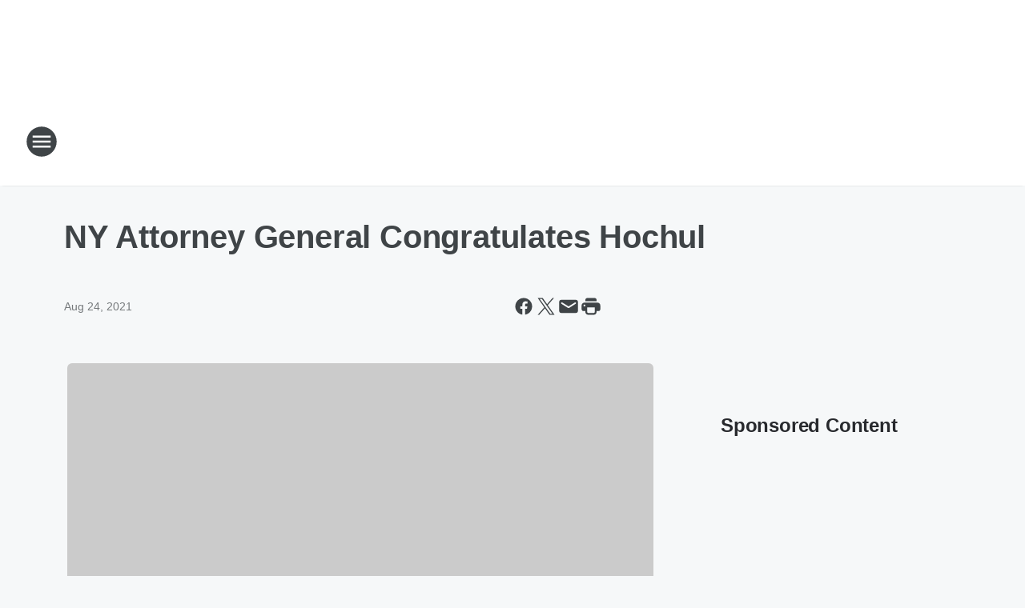

--- FILE ---
content_type: text/html; charset=utf-8
request_url: https://wgy.iheart.com/content/2021-08-24-ny-attorney-general-congratulates-hochul/
body_size: 76596
content:
<!DOCTYPE html>
        <html lang="en" dir="ltr">
            <head>
                <meta charset="UTF-8">
                <meta name="viewport" content="width=device-width, initial-scale=1.0">
                
                <style>:root{--color-white:#fff;--color-black:#000;--color-red:red;--color-brand-red:#c6002b;--color-brand-grey:#939697;--palette-red-600:#c6002b;--palette-red-500:#cd212e;--palette-red-400:#e22c3a;--palette-red-300:#f4747c;--palette-red-200:#f79096;--palette-red-100:#f4adb1;--palette-orange-600:#fb6825;--palette-orange-500:#fc833e;--palette-orange-400:#fc9e65;--palette-orange-300:#fdb990;--palette-orange-200:#fdd5bb;--palette-orange-100:#fef1e8;--palette-yellow-600:#fcba38;--palette-yellow-500:#fdc64c;--palette-yellow-400:#fdd36f;--palette-yellow-300:#fddf96;--palette-yellow-200:#feecbf;--palette-yellow-100:#fff8e9;--palette-green-600:#46815a;--palette-green-500:#62aa7b;--palette-green-400:#78d297;--palette-green-300:#8bdea7;--palette-green-200:#9ce2b4;--palette-green-100:#ace7c0;--palette-blue-600:#0055b7;--palette-blue-500:#509da7;--palette-blue-400:#60bac6;--palette-blue-300:#68c8d5;--palette-blue-200:#84dae5;--palette-blue-100:#a3e2eb;--palette-purple-600:#793cb7;--palette-purple-500:#8d5bcd;--palette-purple-400:#a071dc;--palette-purple-300:#a586e5;--palette-purple-200:#b895f2;--palette-purple-100:#c7a3f5;--palette-grey-600:#27292d;--palette-grey-600-rgb:39,41,45;--palette-grey-500:#3f4447;--palette-grey-500-rgb:63,68,71;--palette-grey-400:#717277;--palette-grey-400-rgb:113,114,119;--palette-grey-300:#a9afb2;--palette-grey-300-rgb:169,175,178;--palette-grey-250:#dadfe3;--palette-grey-250-rgb:218,223,227;--palette-grey-200:#e6eaed;--palette-grey-200-rgb:230,234,237;--palette-grey-150:#edf1f3;--palette-grey-150-rgb:237,241,243;--palette-grey-100:#f6f8f9;--palette-grey-100-rgb:246,248,249;--accent-color:var(--palette-grey-600);--station-accent-background:var(--palette-grey-600);--station-accent-background-overlay:var(--accent-color);--station-accent-foreground:var(--color-white);--station-font-family:"Segoe UI",Helvetica,Arial,sans-serif,"Apple Color Emoji","Segoe UI Emoji","Segoe UI Symbol";--body-bgcolor:var(--palette-grey-100);--body-font-family:var(--station-font-family);--body-font-size:1.6rem;--body-font-size-2:1.4rem;--body-text-color:var(--palette-grey-600);--secondary-text-color:var(--palette-grey-500);--caption-text-color:var(--palette-grey-400);--default-link-color:var(--palette-grey-600);--default-link-hover-color:var(--palette-grey-500);--station-link-color:var(--accent-color);--station-link-hover-color:var(--default-link-hover-color);--content-min-width:90rem;--content-max-width:128rem;--grid-vertical-spacing:3.2rem;--base-grid-gap:1.6rem;--region-row-gap:var(--grid-vertical-spacing);--grid-gutter-width:1.6rem;--front-matter-grid-column:2;--two-column-grid-template-columns:var(--grid-gutter-width) minmax(28.8rem,1fr) var(--grid-gutter-width);--full-width-grid-template-columns:1fr;--full-width-grid-block-template-columns:var(--grid-gutter-width) minmax(28.8rem,1fr) var(--grid-gutter-width);--site-theme-overlay-opacity:0.25;--site-theme-foreground-color:var(--palette-grey-500);--site-theme-foreground-hover-color:var(--palette-grey-400);--site-theme-background-color:var(--color-white);--text-highlight-background:var(--color-black);--text-highlight-foreground:var(--color-white);--alert-background-color:var(--palette-blue-600);--alert-foreground-color:var(--color-white);--browser-checker-bg-color:var(--palette-grey-400);--browser-checker-text-color:var(--color-black);--eyebrow-text-color:var(--palette-grey-600);--byline-text-color:var(--palette-grey-600);--button-background:var(--palette-grey-600);--button-foreground:var(--color-white);--button-border:none;--button-padding:1.5rem 2.4rem;--button-radius:99.9rem;--button-font-size:1.5rem;--button-font-weight:600;--button-line-height:2rem;--button-shadow:0 0.1rem 0.3rem rgba(0,0,0,.15);--button-hover-background:var(--palette-grey-500);--button-hover-foreground:var(--color-white);--button-hover-shadow:0 0.3rem 0.5rem rgba(0,0,0,.15);--button-hover-border:var(--button-border);--button-active-background:var(--button-background);--button-active-foreground:var(--button-foreground);--button-active-shadow:var(--button-shadow);--button-active-border:var(--button-border);--button-disabled-background:var(--palette-grey-250);--button-disabled-foreground:var(--palette-grey-300);--button-disabled-shadow:none;--button-disabled-border:var(--button-border);--button-secondary-background:transparent;--button-secondary-foreground:var(--palette-grey-600);--button-secondary-border:0.1rem solid var(--palette-grey-600);--button-secondary-hover-background:var(--palette-grey-150);--button-secondary-hover-foreground:var(--button-secondary-foreground);--button-secondary-hover-border:var(--button-secondary-border);--button-secondary-active-background:var(--palette-grey-600);--button-secondary-active-foreground:var(--color-white);--button-secondary-active-border:var(--button-secondary-border);--button-customized-foreground:var(--body-text-color);--button-customized-background:transparent;--button-customized-hover-foreground:var(--body-text-color);--button-customized-hover-background:transparent;--block-theme-foreground-color:var(--body-text-color);--block-theme-background-color:var(--palette-grey-200);--block-theme-background-overlay:transparent;--heading-vertical-margin:2.4rem;--card-heading-color:var(--palette-grey-600);--card-bg-color:var(--color-white);--card-text-primary-color:var(--palette-grey-600);--card-text-secondary-color:var(--palette-grey-500);--tabs-text-default-color:var(--palette-grey-500);--tabs-text-active-color:var(--palette-grey-600);--fader-bg-color:var(--palette-grey-200);--fader-width:3.2rem;--fader-gradient:linear-gradient(to right,rgba(var(--palette-grey-200-rgb),0) 0%,var(--palette-grey-200) 90%);--viewmore-text-color:var(--palette-grey-600);--heading-text-color:var(--body-text-color);--container-max-width:128rem;--container-horizontal-margin:1.6rem;--container-block-vertical-margin:1.6rem;--container-width:calc(100vw - var(--container-horizontal-margin)*2);--container-block-width:var(--container-width);--navigation-zindex:999;--playerbar-zindex:9;--legalnotice-zindex:10;--modal-zindex:1000;--heading-font-weight:900;--heading-margin-default:0;--heading-1-font-size:3.2rem;--heading-1-line-height:3.6rem;--heading-2-font-size:2.4rem;--heading-2-line-height:2.8rem;--heading-3-font-size:2.4rem;--heading-3-line-height:2.8rem;--heading-4-font-size:1.8rem;--heading-4-line-height:2.2rem;--heading-5-font-size:1.6rem;--heading-5-line-height:2rem;--heading-6-font-size:1.4rem;--heading-6-line-height:1.6rem;--elevation-1:0 0.1rem 0.3rem rgba(0,0,0,.15);--elevation-4:0 0.3rem 0.5rem rgba(0,0,0,.15);--elevation-6:0 0.5rem 0.8rem rgba(0,0,0,.15);--elevation-8:0 0.8rem 2.4rem rgba(0,0,0,.15);--elevation-up:0 -0.1rem 0.3rem -0.3rem #000;--elevation-down:0 0.1rem 0.3rem -0.3rem #000;--weather-icon-color:var(--color-white);--arrow-icon-color:var(--color-white);--icon-default-width:2.4rem;--icon-default-height:2.4rem;--icon-primary-color:var(--palette-grey-500);--icon-secondary-color:var(--color-white);--icon-primary-hover-color:var(--palette-grey-400);--icon-secondary-hover-color:var(--color-white);--search-input-foreground:var(--palette-grey-600);--search-input-background:transparent;--search-container-background:var(--color-white);--search-input-placeholder:var(--palette-grey-400);--template-grid-height:100%}@media screen and (min-width:768px){:root{--max-gutter:calc((100% - var(--container-max-width))/2);--grid-gutter-width:minmax(2rem,var(--max-gutter));--base-grid-gap:3.2rem;--two-column-grid-template-columns:var(--grid-gutter-width) minmax(32rem,60rem) minmax(32rem,38rem) var(--grid-gutter-width)}}@media screen and (min-width:1060px){:root{--grid-gutter-width:minmax(8rem,var(--max-gutter));--two-column-grid-template-columns:var(--grid-gutter-width) minmax(52rem,90rem) 38rem var(--grid-gutter-width);--full-width-grid-block-template-columns:var(--grid-gutter-width) minmax(90rem,1fr) var(--grid-gutter-width);--container-horizontal-margin:8rem;--container-block-vertical-margin:3.2rem;--heading-1-font-size:4rem;--heading-1-line-height:4.8rem;--heading-2-font-size:3.2rem;--heading-2-line-height:3.6rem}}body.theme-night{--site-theme-foreground-color:var(--palette-grey-100);--site-theme-foreground-hover-color:var(--palette-grey-300);--site-theme-background-color:var(--color-black);--alert-background-color:var(--color-white);--alert-foreground-color:var(--color-black);--search-input-foreground:var(--site-theme-foreground-color);--search-container-background:var(--site-theme-background-color);--search-input-placeholder:var(--site-theme-foreground-hover-color);--station-accent-background:var(--color-white);--station-accent-background-overlay:var(--accent-color);--station-accent-foreground:var(--color-black);--block-theme-background-color:var(--palette-grey-600);--block-theme-background-overlay:var(--accent-color);--block-theme-foreground-color:var(--color-white)}body.theme-night .themed-block{--tabs-text-default-color:var(--palette-grey-100);--tabs-text-active-color:var(--palette-grey-200);--card-text-primary-color:var(--block-theme-foreground-color);--card-text-secondary-color:var(--block-theme-foreground-color);--viewmore-text-color:var(--block-theme-foreground-color);--icon-primary-color:var(--block-theme-foreground-color);--heading-text-color:var(--block-theme-foreground-color);--default-link-color:var(--block-theme-foreground-color);--body-text-color:var(--block-theme-foreground-color);--fader-gradient:none;--eyebrow-text-color:var(--block-theme-foreground-color);--button-background:var(--color-white);--button-foreground:var(--palette-grey-600);--button-border:none;--button-hover-background:var(--palette-grey-100);--button-hover-foreground:var(--palette-grey-600);--button-active-background:var(--button-hover-background);--button-active-foreground:var(--button-hover-foreground);--button-disabled-background:var(--palette-grey-400);--button-disabled-foreground:var(--palette-grey-300);--button-secondary-background:transparent;--button-secondary-foreground:var(--color-white);--button-secondary-border:0.1rem solid var(--palette-grey-100);--button-secondary-hover-background:var(--palette-grey-100);--button-secondary-hover-foreground:var(--palette-grey-600);--button-secondary-hover-border:var(--button-secondary-border);--button-secondary-active-background:var(--color-white);--button-secondary-active-foreground:var(--palette-grey-600);--button-secondary-active-border:var(--button-secondary-border)}body.template-coast{--accent-color:var(--palette-grey-100);--body-bgcolor:var(--color-black);--body-text-color:var(--color-white);--card-heading-color:var(--color-white);--card-bg-color:transparent;--card-text-primary-color:var(--color-white);--card-text-secondary-color:var(--palette-grey-100);--heading-text-color:var(--body-text-color);--tabs-text-default-color:var(--color-white);--tabs-text-active-color:var(--palette-grey-100);--button-customized-foreground:var(--default-link-color);--button-customized-hover-foreground:var(--default-link-hover-color)}.card-title{font-size:var(--heading-4-font-size);font-weight:var(--heading-font-weight);line-height:var(--heading-4-line-height)}.alerts:not(:empty),.themed-block{background-color:var(--block-theme-background-color);max-width:none;position:relative}.theme-night .alerts:not(:empty)>*,.theme-night .themed-block>*{position:relative;z-index:1}.theme-night .alerts:not(:empty):before,.theme-night .themed-block:before{background-color:var(--block-theme-background-overlay);content:"";display:inline-flex;height:100%;left:0;opacity:var(--site-theme-overlay-opacity);position:absolute;top:0;width:100%;z-index:0}.subheading{color:var(--secondary-text-color)}.caption{color:var(--caption-text-color)}.scroll-blocker{background-color:rgba(0,0,0,.7);height:100vh;left:0;opacity:0;position:fixed;top:0;transition:visibility 0s ease-in-out,opacity .3s;visibility:hidden;width:100%;z-index:10}.no-content{display:none}.hidden{display:none!important}.search-button{background-color:transparent;border:none;cursor:pointer;line-height:0;margin:0;padding:0}.search-button svg .primary-path{fill:var(--icon-primary-color)}.search-button:active svg .primary-path,.search-button:hover svg .primary-path{fill:var(--icon-primary-hover-color)}.text-default{color:var(--palette-grey-500)}.text-headline{color:var(--palette-grey-600)}.text-caption{color:var(--palette-grey-400)}.text-on-dark{color:#fff}.text-on-light{color:var(--palette-grey-500)}.text-inactive{color:var(--palette-grey-300)}.text-link{color:var(--palette-red-400)}.bg-default{background-color:var(--palette-grey-100)}.bg-light{background-color:#fff}.bg-dark{background-color:var(--palette-grey-600)}.bg-inactive{background-color:var(--palette-grey-300)}.bg-selected{background-color:var(--palette-red-400)}.border-default{border-color:var(--palette-grey-300)}.border-neutral-light{border-color:var(--palette-grey-200)}.border-neutral-dark{border-color:var(--palette-grey-400)}.border-dark{border-color:var(--palette-grey-500)}.card{box-shadow:var(--elevation-1)}.card:hover{box-shadow:var(--elevation-4)}.menu{box-shadow:var(--elevation-6)}.dialog{box-shadow:var(--elevation-8)}.elevation-01,.navigation-bar{box-shadow:var(--elevation-1)}.elevation-01,.elevation-04{border-radius:.6rem}.elevation-04{box-shadow:var(--elevation-4)}.elevation-06{border-radius:.6rem;box-shadow:var(--elevation-6)}.elevation-08{border-radius:.6rem;box-shadow:var(--elevation-8)}.elevation-up{border-radius:.6rem;box-shadow:var(--elevation-up)}.img-responsive{height:auto;max-width:100%}.warning-text{background:var(--palette-yellow-300);border-radius:.6rem;box-shadow:0 .4rem .4rem rgba(0,0,0,.1);color:var(--palette-grey-600);display:flex;font-size:1.6rem;font-weight:400;gap:.8rem;padding:1.6rem;width:100%}.warning-text:before{content:url("data:image/svg+xml;utf8,<svg xmlns='http://www.w3.org/2000/svg' fill='brown'><path d='M11.777.465a.882.882 0 00-1.554 0L.122 18.605C-.224 19.225.208 20 .899 20H21.1c.691 0 1.123-.775.777-1.395L11.777.465zM11 12.5c-.55 0-1-.45-1-1v-4c0-.55.45-1 1-1s1 .45 1 1v4c0 .55-.45 1-1 1zm0 4a1 1 0 110-2 1 1 0 010 2z' /></svg>");display:block;height:2rem;width:2.2rem}.fader{position:relative}.fader:after{background:var(--fader-gradient);content:"";display:inline-block;height:100%;position:absolute;right:-.1rem;top:-.1rem;width:var(--fader-width)}.fader .fade{display:none}.alerts:not(:empty){margin-bottom:-.1rem;padding:2.4rem 0}hr.divider{background-color:var(--palette-grey-300);border:none;height:.1rem;margin:0}hr.dark{background:var(--palette-grey-400)}html{font-size:10px;margin:0;max-width:100vw;padding:0;width:100%}html *{box-sizing:border-box}@-moz-document url-prefix(){body{font-weight:lighter}}body{background-color:var(--body-bgcolor);color:var(--body-text-color);font-family:var(--body-font-family);font-size:var(--body-font-size);margin:0;overflow:hidden;overflow-anchor:none;padding:0;position:relative;width:100%}body.no-scroll{height:100vh;overflow:hidden}body.no-scroll .scroll-blocker{opacity:1;visibility:visible}a{color:var(--default-link-color)}a.next-page{height:.1rem;visibility:hidden}h1,h2,h3,h4,h5,h6{color:var(--heading-text-color);font-weight:var(--heading-font-weight);margin:var(--heading-margin-default)}h1,h2,h3,h4{letter-spacing:-.02rem}h1{font-size:var(--heading-1-font-size);line-height:var(--heading-1-line-height)}h2{font-size:var(--heading-2-font-size);line-height:var(--heading-2-line-height)}h3{font-size:var(--heading-3-font-size);line-height:var(--heading-3-line-height)}h4{font-size:var(--heading-4-font-size);line-height:var(--heading-4-line-height)}h5{font-size:var(--heading-5-font-size);line-height:var(--heading-5-line-height)}h6{font-size:var(--heading-6-font-size);line-height:var(--heading-6-line-height)}figure{margin:0 auto}[type=email],[type=number],[type=password],input[type=text]{background:#fff;border:.1rem solid #717277;border-radius:.6rem}.tabbed-item:focus{background-color:#ff0!important;outline:.2rem dashed red!important}button{font-family:var(--body-font-family)}svg .primary-path{fill:var(--icon-primary-color)}svg .secondary-path{fill:var(--icon-secondary-color)}::selection{background-color:var(--text-highlight-background);color:var(--text-highlight-foreground)}@media print{@page{size:A4 portrait;margin:1cm}::-webkit-scrollbar{display:none}body{background:#fff!important;color:#000;font:13pt Georgia,Times New Roman,Times,serif;line-height:1.3;margin:0}#app{display:block;height:100%;width:auto}h1{font-size:24pt}h2,h3,h4{font-size:14pt;margin-top:2.5rem}h1,h2,h3,h4,h5,h6{page-break-after:avoid}a,blockquote,h1,h2,h3,h4,h5,h6,img,p{page-break-inside:avoid}img{page-break-after:avoid}pre,table{page-break-inside:avoid}a,a:link,a:visited{background:transparent;color:#520;font-weight:700;text-align:left;text-decoration:underline}a[href^="#"]{font-weight:400;text-decoration:none}a:after>img,article a[href^="#"]:after{content:""}address,blockquote,dd,dt,li,p{font-size:100%}ol,ul{list-style:square;margin-bottom:20pt;margin-left:18pt}li{line-height:1.6em}.component-site-header{display:block;position:relative}.component-site-header .main-header-items{display:block;width:100%}iframe{height:0!important;line-height:0pt!important;overflow:hidden!important;white-space:nowrap;width:0!important}.component-ad-unit,.component-pushdown,.component-recommendation,.component-social-network-icons,.footer-national-links,.lower-footer-national-links,.nav-toggler,.search-user-container,.share-icons,iframe,nav{display:none}}.component-app{background-color:pink;display:flex;flex-direction:column}.template-grid{display:grid;grid-template-areas:"router-outlet" "player-bar";grid-template-columns:1fr;grid-template-rows:1fr auto;height:100vh;height:var(--template-grid-height);overflow:hidden}.template-grid>.component-routes{grid-area:router-outlet;overflow:auto}.template-grid>.ihr-player-bar{grid-area:player-bar}
/*# sourceMappingURL=local-critical-style.5a54a2ee878d2c1e77ca.css.map*/</style>
                <link rel="preconnect" href="https://static.inferno.iheart.com" data-reactroot=""/><link rel="preconnect" href="https://i.iheart.com" data-reactroot=""/><link rel="preconnect" href="https://webapi.radioedit.iheart.com" data-reactroot=""/><link rel="preconnect" href="https://us.api.iheart.com" data-reactroot=""/><link rel="preconnect" href="https://https://cdn.cookielaw.org" data-reactroot=""/><link rel="preconnect" href="https://www.iheart.com" data-reactroot=""/><link rel="dns-prefetch" href="https://static.inferno.iheart.com" data-reactroot=""/><link rel="preload" href="https://cdn.cookielaw.org/consent/7d044e9d-e966-4b73-b448-a29d06f71027/otSDKStub.js" as="script" data-reactroot=""/><link rel="preload" href="https://cdn.cookielaw.org/opt-out/otCCPAiab.js" as="script" data-reactroot=""/>
                
                <link data-chunk="bundle" rel="stylesheet" href="https://static.inferno.iheart.com/inferno/styles/bundle.ae0ba735483751a796dd.css">
<link data-chunk="local" rel="stylesheet" href="https://static.inferno.iheart.com/inferno/styles/local.bc06f128f534d4a5d747.css">
<link data-chunk="FrontMatter-component" rel="stylesheet" href="https://static.inferno.iheart.com/inferno/styles/FrontMatter-component.2085be03ea772e448ffc.css">
<link data-chunk="Heading-component" rel="stylesheet" href="https://static.inferno.iheart.com/inferno/styles/Heading-component.d79a5c95e6ef67a97bca.css">
<link data-chunk="AssetLegacy-component" rel="stylesheet" href="https://static.inferno.iheart.com/inferno/styles/AssetLegacy-component.2f0669b2b350b143ab90.css">
<link data-chunk="ImageAsset-component" rel="stylesheet" href="https://static.inferno.iheart.com/inferno/styles/ImageAsset-component.2b71f0129af91cbf9c50.css">
<link data-chunk="HtmlEmbedLegacy-component" rel="stylesheet" href="https://static.inferno.iheart.com/inferno/styles/HtmlEmbedLegacy-component.b4b15f07245686764032.css">
<link data-chunk="core-page-blocks-recommendation-Recommendation-component" rel="stylesheet" href="https://static.inferno.iheart.com/inferno/styles/core-page-blocks-recommendation-Recommendation-component.2fbf0f823711108d2479.css">
<link data-chunk="core-page-blocks-datasource-DatasourceLoader-component" rel="stylesheet" href="https://static.inferno.iheart.com/inferno/styles/core-page-blocks-datasource-DatasourceLoader-component.ed118ca85e0cefc658b6.css">
                <style data-reactroot="">:root {
        --station-font-family: "Inter","Segoe UI",Helvetica,Arial,sans-serif,"Apple Color Emoji","Segoe UI Emoji","Segoe UI Symbol";
        --gradient-start: hsl(0,0%,10%);
        --gradient-stop: hsl(0,0%,10%);
        
                --accent-color: rgba(253,47,47,0.93);
            
        
             --darkFooterColor: hsl(0,0%,10%);
             
        --premiere-footer-dark-color:var(--darkFooterColor);
    }</style>
                
                <title data-rh="true">NY Attorney General Congratulates Hochul  | News Radio 103.1 and 810 WGY</title>
                <link data-rh="true" rel="shortcut icon" type="" title="" href="https://i.iheart.com/v3/re/assets.brands/65944286a4c8185aaaf61ba3?ops=gravity(%22center%22),contain(32,32),quality(65)"/><link data-rh="true" rel="apple-touch-icon" type="" title="" href="https://i.iheart.com/v3/re/assets.brands/65944286a4c8185aaaf61ba3?ops=new(),flood(%22white%22),swap(),merge(%22over%22),gravity(%22center%22),contain(167,167),quality(80),format(%22png%22)"/><link data-rh="true" rel="image_src" type="" title="" href="https://i.iheart.com/v3/re/assets.getty/6124e0034588ec11d2218376?ops=gravity(%22north%22),fit(1200,675),quality(65)"/><link data-rh="true" rel="canonical" type="" title="" href="https://wgy.iheart.com/content/2021-08-24-ny-attorney-general-congratulates-hochul/"/><link data-rh="true" rel="amphtml" type="" title="" href="https://wgy.iheart.com/alternate/amp/2021-08-24-ny-attorney-general-congratulates-hochul/"/>
                <meta data-rh="true" property="og:locale" content="en_us"/><meta data-rh="true" name="msapplication-TileColor" content="#fff"/><meta data-rh="true" name="msvalidate.01" content="E98E323249F89ACF6294F958692E230B"/><meta data-rh="true" name="format-detection" content="telephone=no"/><meta data-rh="true" name="theme-color" content="rgba(253,47,47,0.93)"/><meta data-rh="true" property="og:title" content="NY Attorney General Congratulates Hochul  | News Radio 103.1 and 810 WGY"/><meta data-rh="true" property="twitter:title" content="NY Attorney General Congratulates Hochul  | News Radio 103.1 and 810 WGY"/><meta data-rh="true" itemprop="name" content="NY Attorney General Congratulates Hochul  | News Radio 103.1 and 810 WGY"/><meta data-rh="true" name="description" content="Letitia James says she looks forward to working with Kathy Hochul and her entire incoming administration. "/><meta data-rh="true" property="og:description" content="Letitia James says she looks forward to working with Kathy Hochul and her entire incoming administration. "/><meta data-rh="true" property="twitter:description" content="Letitia James says she looks forward to working with Kathy Hochul and her entire incoming administration. "/><meta data-rh="true" itemprop="description" content="Letitia James says she looks forward to working with Kathy Hochul and her entire incoming administration. "/><meta data-rh="true" name="keywords" content="Albany, New York, Capital Region, News, weather, wgy, sean hannity, glenn beck, michael berry, breaking news, donald trump, president trump, republican, conservative, albany, ny, clifton park, saratoga, schenectady, troy, beck, hannity, newsradio, news radio, ballston spa, upstate, upstate new york, rensselaer, cohoes, capital region news, capitol region news, 810, 810 am, 103.1, 103.1 fm, radio, breaking, news, trending, cuomo, andrew cuomo, governor cuomo, schoharie, montgomery, fulton, washington, greene, columbia"/><meta data-rh="true" property="og:url" content="https://wgy.iheart.com/content/2021-08-24-ny-attorney-general-congratulates-hochul/"/><meta data-rh="true" property="twitter:url" content="https://wgy.iheart.com/content/2021-08-24-ny-attorney-general-congratulates-hochul/"/><meta data-rh="true" itemprop="url" content="https://wgy.iheart.com/content/2021-08-24-ny-attorney-general-congratulates-hochul/"/><meta data-rh="true" name="thumbnail" content="https://i.iheart.com/v3/re/assets.getty/6124e0034588ec11d2218376?ops=gravity(%22north%22),fit(1200,675),quality(65)"/><meta data-rh="true" property="og:image" content="https://i.iheart.com/v3/re/assets.getty/6124e0034588ec11d2218376?ops=gravity(%22north%22),fit(1200,675),quality(65)"/><meta data-rh="true" property="og:image:width" content="1200"/><meta data-rh="true" property="og:image:height" content="675"/><meta data-rh="true" property="twitter:image" content="https://i.iheart.com/v3/re/assets.getty/6124e0034588ec11d2218376?ops=gravity(%22north%22),fit(1200,675),quality(65)"/><meta data-rh="true" itemprop="image" content="https://i.iheart.com/v3/re/assets.getty/6124e0034588ec11d2218376?ops=gravity(%22north%22),fit(1200,675),quality(65)"/><meta data-rh="true" name="msapplication-TileImage" content="https://i.iheart.com/v3/re/assets.getty/6124e0034588ec11d2218376?ops=gravity(%22north%22),fit(1200,675),quality(65)"/><meta data-rh="true" property="twitter:card" content="summary_large_image"/><meta data-rh="true" property="twitter:site" content="@810WGY"/><meta data-rh="true" property="twitter:creator" content="@810WGY"/><meta data-rh="true" property="twitter:domain" content="wgy.iheart.com"/><meta data-rh="true" property="og:site_name" content="News Radio 103.1 and 810 WGY"/><meta data-rh="true" name="application-name" content="News Radio 103.1 and 810 WGY"/><meta data-rh="true" property="fb:app_id" content="111299882240079"/><meta data-rh="true" property="fb:pages" content="10150266600234800"/><meta data-rh="true" name="google-site-verification" content="p2FWrUKxtwBmQgHV4CjD80oKdZZBjmMNByoWvZMsYso"/><meta data-rh="true" property="twitter:tile:image:alt" content="Letitia James says she looks forward to working with Kathy Hochul and her entire incoming administration. "/><meta data-rh="true" property="twitter::tile:image" content="https://i.iheart.com/v3/re/assets.getty/6124e0034588ec11d2218376?ops=gravity(%22north%22),fit(1200,675),quality(65)"/><meta data-rh="true" property="og:type" content="article"/><meta data-rh="true" property="twitter:tile:template:testing" content="1"/><meta data-rh="true" name="robots" content="max-image-preview:large"/>
                
            </head>
            <body class="theme-light template-default">
                <div id="app"><div class="component-template template-grid" data-reactroot=""><div class="component-routes"><div class="component-pushdown"><div tabindex="-1" class="component-ad-unit lazy-load" data-position="3330" data-split="50" id="dfp-ad-3330-ad:top-leaderboard"></div></div><header class="component-site-header"><section class="main-header-items"><button aria-label="Open Site Navigation" class="nav-toggler" tabindex="0"><svg tabindex="-1" focusable="false" class="svg-icon icon-hamburger" width="32px" height="32px" viewBox="0 0 32 32" fill="none" xmlns="http://www.w3.org/2000/svg"><circle cx="16" cy="16" r="15" fill="none" stroke="none" stroke-width="2"></circle><path fill-rule="evenodd" clip-rule="evenodd" tabindex="-1" class="primary-path" fill="none" d="M7 22h18v-2H7v2zm0-5h18v-2H7v2zm0-7v2h18v-2H7z"></path></svg></button><nav class="" tabindex="-1" aria-hidden="true" aria-label="Primary Site Navigation" id="component-site-nav"><header class="navbar-header"><figure class="component-station-logo"><a aria-label="Station Link" tabindex="0" href="/"><img src="https://i.iheart.com/v3/re/assets.brands/65944286a4c8185aaaf61ba3?ops=gravity(%22center%22),contain(180,60)&amp;quality=80" data-src="https://i.iheart.com/v3/re/assets.brands/65944286a4c8185aaaf61ba3?ops=gravity(%22center%22),contain(180,60)&amp;quality=80" data-srcset="https://i.iheart.com/v3/re/assets.brands/65944286a4c8185aaaf61ba3?ops=gravity(%22center%22),contain(180,60)&amp;quality=80 1x,https://i.iheart.com/v3/re/assets.brands/65944286a4c8185aaaf61ba3?ops=gravity(%22center%22),contain(360,120)&amp;quality=80 2x" sizes="" alt="News Radio 103.1 and 810 WGY - The Capital Region&#x27;s Breaking News, Traffic &amp; Weather Station" class="lazyload" srcSet="https://i.iheart.com/v3/re/assets.brands/65944286a4c8185aaaf61ba3?ops=gravity(%22center%22),contain(180,60)&amp;quality=80 1x,https://i.iheart.com/v3/re/assets.brands/65944286a4c8185aaaf61ba3?ops=gravity(%22center%22),contain(360,120)&amp;quality=80 2x" width="180" height="60"/></a></figure><button class="CloseButton-module_close_4S+oa undefined" aria-label="Close Site Navigation" tabindex="0"><svg class="svg-icon icon-close" focusable="false" tabindex="-1" aria-hidden="true" width="24" height="24" viewBox="0 0 24 24" fill="none" xmlns="http://www.w3.org/2000/svg"><path aria-hidden="true" focusable="false" tabindex="-1" class="primary-path" d="M18.3 5.70997C17.91 5.31997 17.28 5.31997 16.89 5.70997L12 10.59L7.10997 5.69997C6.71997 5.30997 6.08997 5.30997 5.69997 5.69997C5.30997 6.08997 5.30997 6.71997 5.69997 7.10997L10.59 12L5.69997 16.89C5.30997 17.28 5.30997 17.91 5.69997 18.3C6.08997 18.69 6.71997 18.69 7.10997 18.3L12 13.41L16.89 18.3C17.28 18.69 17.91 18.69 18.3 18.3C18.69 17.91 18.69 17.28 18.3 16.89L13.41 12L18.3 7.10997C18.68 6.72997 18.68 6.08997 18.3 5.70997Z" fill="#3F4447"></path></svg></button></header><hr class="divider"/><section class="nav-inner-wrapper"><ul style="max-height:calc(100vh - 100px)" class="menu-container main-nav"><li class="menu-top-label"><button aria-label="Listen" class="button-text" tabindex="0"><span class="menu-label">Listen</span></button></li><li data-testid="menu-top-label" class="menu-top-label menu-toggler"><button aria-label="Toggle Menu for Shows" class="button-text" tabindex="0"><span class="menu-label">Shows</span><svg tabindex="-1" focusable="false" class="svg-icon icon-expand" width="24" height="24" viewBox="0 0 24 24" fill="none" xmlns="http://www.w3.org/2000/svg"><path class="primary-path" tabindex="-1" d="M15.88 9.29006L12 13.1701L8.11998 9.29006C7.72998 8.90006 7.09998 8.90006 6.70998 9.29006C6.31998 9.68006 6.31998 10.3101 6.70998 10.7001L11.3 15.2901C11.69 15.6801 12.32 15.6801 12.71 15.2901L17.3 10.7001C17.69 10.3101 17.69 9.68006 17.3 9.29006C16.91 8.91006 16.27 8.90006 15.88 9.29006Z"></path></svg></button><ul class="submenu-container" aria-hidden="true"><li><a aria-label="Bob Lonsberry" tabindex="0" href="/featured/bob-lonsberry/">Bob Lonsberry</a></li><li><a aria-label="Dave Allen" tabindex="0" href="/featured/dave-allen/">Dave Allen</a></li><li><a aria-label="Glenn Beck" tabindex="0" href="/featured/glenn-beck/">Glenn Beck</a></li><li><a aria-label="Clay Travis &amp; Buck Sexton" tabindex="0" href="/featured/the-clay-travis-and-buck-sexton-show/">Clay Travis &amp; Buck Sexton</a></li><li><a aria-label="Sean Hannity " tabindex="0" href="/featured/the-sean-hannity-show/">Sean Hannity </a></li><li><a aria-label="Michael Berry" tabindex="0" href="/featured/michael-berry/">Michael Berry</a></li><li><a aria-label="Jesse Kelly" tabindex="0" href="/featured/the-jesse-kelly-show/">Jesse Kelly</a></li><li><a aria-label="Coast to Coast AM" tabindex="0" href="/featured/coast-to-coast-am/">Coast to Coast AM</a></li><li><a aria-label="The Retirement Planning Show" tabindex="0" href="/featured/the-retirement-planning-show/">The Retirement Planning Show</a></li><li><a aria-label="Ric Edelman" tabindex="0" href="/featured/ric-edelman-show/">Ric Edelman</a></li><li><a aria-label="Life Happens Radio/Pierro Law" tabindex="0" href="/featured/life-happens-wpierro-law/">Life Happens Radio/Pierro Law</a></li><li><a aria-label="Bouchey Financial" tabindex="0" href="/content/2017-07-26-bouchey-financial-on-demand/">Bouchey Financial</a></li><li><a aria-label="Fagan Financial" tabindex="0" href="/content/2017-07-26-fagan-financial-on-demand/">Fagan Financial</a></li><li><a aria-label="Play By Play Schedule" tabindex="0" href="/content/2017-02-07-sports-capital-region-play-by-play-schedule/">Play By Play Schedule</a></li><li><a aria-label="Madison Wealth" tabindex="0" href="/featured/madison-wealth/">Madison Wealth</a></li><li><a aria-label="Full Schedule " tabindex="0" href="/schedule/">Full Schedule </a></li></ul></li><li data-testid="menu-top-label" class="menu-top-label menu-toggler"><button aria-label="Toggle Menu for Podcasts" class="button-text" tabindex="0"><span class="menu-label">Podcasts</span><svg tabindex="-1" focusable="false" class="svg-icon icon-expand" width="24" height="24" viewBox="0 0 24 24" fill="none" xmlns="http://www.w3.org/2000/svg"><path class="primary-path" tabindex="-1" d="M15.88 9.29006L12 13.1701L8.11998 9.29006C7.72998 8.90006 7.09998 8.90006 6.70998 9.29006C6.31998 9.68006 6.31998 10.3101 6.70998 10.7001L11.3 15.2901C11.69 15.6801 12.32 15.6801 12.71 15.2901L17.3 10.7001C17.69 10.3101 17.69 9.68006 17.3 9.29006C16.91 8.91006 16.27 8.90006 15.88 9.29006Z"></path></svg></button><ul class="submenu-container" aria-hidden="true"><li><a href="https://www.iheart.com/podcast/269-wireless-100-years-of-wgy-91513713/" target="_blank" rel="noopener" aria-label="Wireless: 100 Years of WGY">Wireless: 100 Years of WGY</a></li><li><a href="https://www.iheart.com/podcast/the-glenn-beck-program-23014384/" target="_blank" rel="noopener" aria-label="Glenn Beck">Glenn Beck</a></li><li><a href="https://www.iheart.com/podcast/1119-travis-and-sexton-57927691/" target="_blank" rel="noopener" aria-label="Clay Travis &amp; Buck Sexton">Clay Travis &amp; Buck Sexton</a></li><li><a href="https://www.iheart.com/podcast/51-The-Sean-Hannity-Show-24392822/" target="_blank" rel="noopener" aria-label="Sean Hannity">Sean Hannity</a></li><li><a href="https://www.iheart.com/podcast/139-The-Michael-Berry-Show-27764850/" target="_blank" rel="noopener" aria-label="Michael Berry ">Michael Berry </a></li><li><a href="https://www.iheart.com/podcast/404-the-ben-shapiro-show-28178102/" target="_blank" rel="noopener" aria-label="Ben Shapiro">Ben Shapiro</a></li><li><a href="https://www.iheart.com/podcast/Coast-To-Coast-18899828/" target="_blank" rel="noopener" aria-label="Coast to Coast AM">Coast to Coast AM</a></li><li><a href="https://www.iheart.com/podcast/wgy-weekends-with-joe-gallagher-96336202/" target="_blank" rel="noopener" aria-label="Joe Gallagher">Joe Gallagher</a></li><li><a href="https://www.iheart.com/podcast/upstate-issues-with-wgys-diane-donato-28226668/" target="_blank" rel="noopener" aria-label="Upstate Issues w/Diane Donato">Upstate Issues w/Diane Donato</a></li><li><a href="https://www.iheart.com/podcast/418-retirement-planning-show-o-58937190/" target="_blank" rel="noopener" aria-label="Retirement Planning Show">Retirement Planning Show</a></li><li><a href="https://www.iheart.com/podcast/269-the-truth-about-your-futur-91094982/" target="_blank" rel="noopener" aria-label="Truth About Your Future w/Ric Edelman">Truth About Your Future w/Ric Edelman</a></li><li><a href="https://www.iheart.com/podcast/life-happens-with-lou-pierro-28195090/" target="_blank" rel="noopener" aria-label="Life Happens/Pierro, Connor &amp; Strauss">Life Happens/Pierro, Connor &amp; Strauss</a></li><li><a href="https://www.iheart.com/podcast/lets-talk-money-with-steven-bouchey-28194611/" target="_blank" rel="noopener" aria-label="Bouchey Financial">Bouchey Financial</a></li><li><a href="https://www.iheart.com/podcast/the-fagan-financial-report-28194661/" target="_blank" rel="noopener" aria-label="Fagan Financial">Fagan Financial</a></li><li><a aria-label="All Podcasts" tabindex="0" href="/podcasts/">All Podcasts</a></li></ul></li><li data-testid="menu-top-label" class="menu-top-label menu-toggler"><button aria-label="Toggle Menu for News" class="button-text" tabindex="0"><span class="menu-label">News</span><svg tabindex="-1" focusable="false" class="svg-icon icon-expand" width="24" height="24" viewBox="0 0 24 24" fill="none" xmlns="http://www.w3.org/2000/svg"><path class="primary-path" tabindex="-1" d="M15.88 9.29006L12 13.1701L8.11998 9.29006C7.72998 8.90006 7.09998 8.90006 6.70998 9.29006C6.31998 9.68006 6.31998 10.3101 6.70998 10.7001L11.3 15.2901C11.69 15.6801 12.32 15.6801 12.71 15.2901L17.3 10.7001C17.69 10.3101 17.69 9.68006 17.3 9.29006C16.91 8.91006 16.27 8.90006 15.88 9.29006Z"></path></svg></button><ul class="submenu-container" aria-hidden="true"><li><a aria-label="Capital Region News" tabindex="0" href="/topic/local-news/">Capital Region News</a></li><li><a aria-label="Politics" tabindex="0" href="/topic/politics/">Politics</a></li><li><a aria-label="National News" tabindex="0" href="/topic/national-news/">National News</a></li><li><a aria-label="Closings &amp; Delays" tabindex="0" href="/featured/wgy-storm-coverage/">Closings &amp; Delays</a></li><li><a aria-label="Traffic" tabindex="0" href="/traffic/">Traffic</a></li><li><a aria-label="Weather" tabindex="0" href="/weather/">Weather</a></li></ul></li><li data-testid="menu-top-label" class="menu-top-label menu-toggler"><button aria-label="Toggle Menu for Features" class="button-text" tabindex="0"><span class="menu-label">Features</span><svg tabindex="-1" focusable="false" class="svg-icon icon-expand" width="24" height="24" viewBox="0 0 24 24" fill="none" xmlns="http://www.w3.org/2000/svg"><path class="primary-path" tabindex="-1" d="M15.88 9.29006L12 13.1701L8.11998 9.29006C7.72998 8.90006 7.09998 8.90006 6.70998 9.29006C6.31998 9.68006 6.31998 10.3101 6.70998 10.7001L11.3 15.2901C11.69 15.6801 12.32 15.6801 12.71 15.2901L17.3 10.7001C17.69 10.3101 17.69 9.68006 17.3 9.29006C16.91 8.91006 16.27 8.90006 15.88 9.29006Z"></path></svg></button><ul class="submenu-container" aria-hidden="true"><li><a aria-label="Explore 100 Years of WGY" tabindex="0" href="/featured/100-years-of-wgy/?pname=wgy.com&amp;sc=dnsredirect">Explore 100 Years of WGY</a></li><li><a aria-label="WGY Christmas Wish" tabindex="0" href="/featured/wgy-christmas-wish/">WGY Christmas Wish</a></li><li><a aria-label="Listen on your Smart Speaker" tabindex="0" href="/amazon-alexa-and-google-home/">Listen on your Smart Speaker</a></li><li><a href="http://iheartmediacareers.com/Pages/default.aspx" target="_blank" rel="noopener" aria-label="Jobs">Jobs</a></li><li><a aria-label="Events Calendar" tabindex="0" href="/calendar/">Events Calendar</a></li><li><a aria-label="Vet Net" tabindex="0" href="/featured/vet-net/">Vet Net</a></li></ul></li><li class="menu-top-label menu-toggler"><button aria-label="Toggle Menu for Contests &amp; Promotions" class="button-text" tabindex="0"><span class="menu-label">Contests &amp; Promotions</span><svg tabindex="-1" focusable="false" class="svg-icon icon-expand" width="24" height="24" viewBox="0 0 24 24" fill="none" xmlns="http://www.w3.org/2000/svg"><path class="primary-path" tabindex="-1" d="M15.88 9.29006L12 13.1701L8.11998 9.29006C7.72998 8.90006 7.09998 8.90006 6.70998 9.29006C6.31998 9.68006 6.31998 10.3101 6.70998 10.7001L11.3 15.2901C11.69 15.6801 12.32 15.6801 12.71 15.2901L17.3 10.7001C17.69 10.3101 17.69 9.68006 17.3 9.29006C16.91 8.91006 16.27 8.90006 15.88 9.29006Z"></path></svg></button><ul class="submenu-container" aria-hidden="true"><li><a href="https://www.iheartradiobroadway.com/featured/iheart-amda/" target="_blank" rel="noopener" aria-label="Win A Full-Tuition Scholarship To AMDA College Of The Performing Arts!">Win A Full-Tuition Scholarship To AMDA College Of The Performing Arts!</a></li><li><a aria-label="Listen to Win $1,000" tabindex="0" href="/promotions/listen-to-win-1000-1843591/">Listen to Win $1,000</a></li><li><a aria-label="All Contests &amp; Promotions" tabindex="0" href="/promotions/">All Contests &amp; Promotions</a></li><li><a aria-label="Contest Rules" tabindex="0" href="/rules/">Contest Rules</a></li></ul></li><li class="menu-top-label"><a tabindex="0" href="/contact/">Contact</a></li><li class="menu-top-label"><a tabindex="0" href="/newsletter/">Newsletter</a></li><li class="menu-top-label"><a tabindex="0" href="/advertise/">Advertise on News Radio 103.1 and 810 WGY</a></li><li class="menu-top-label"><a href="tel:1-844-844-iHeart">1-844-844-iHeart</a></li><ul class="component-social-icons"><li class="icon-container"><a href="//www.facebook.com/810wgy" aria-label="Visit us on facebook" target="_blank" rel="noopener"><svg tabindex="-1" focusable="false" class="svg-icon icon-facebook" width="24" height="24" viewBox="0 0 24 24" xmlns="http://www.w3.org/2000/svg" fill="none"><path class="primary-path" tabindex="-1" d="M21 12C21 7.02891 16.9711 3 12 3C7.02891 3 3 7.02891 3 12C3 16.493 6.29062 20.216 10.5938 20.891V14.6016H8.30859V12H10.5938V10.0172C10.5938 7.76191 11.9367 6.51562 13.9934 6.51562C14.9777 6.51562 16.0078 6.69141 16.0078 6.69141V8.90625H14.8723C13.7543 8.90625 13.4062 9.60059 13.4062 10.3125V12H15.9023L15.5033 14.6016H13.4062V20.891C17.7094 20.216 21 16.493 21 12Z" fill="#27292D"></path><path class="secondary-path" tabindex="-1" d="M15.5033 14.6016L15.9023 12H13.4062V10.3125C13.4062 9.60059 13.7543 8.90625 14.8723 8.90625H16.0078V6.69141C16.0078 6.69141 14.9777 6.51562 13.9934 6.51562C11.9367 6.51562 10.5938 7.76191 10.5938 10.0172V12H8.30859V14.6016H10.5938V20.891C11.0525 20.9631 11.5219 21 12 21C12.4781 21 12.9475 20.9631 13.4062 20.891V14.6016H15.5033Z" fill="white"></path></svg></a></li><li class="icon-container"><a href="//www.x.com/810WGY" aria-label="Visit us on X" target="_blank" rel="noopener"><svg tabindex="-1" focusable="false" class="svg-icon icon-twitter" xmlns="http://www.w3.org/2000/svg" width="24" height="24" viewBox="0 0 24 24" fill="none"><path class="primary-path" d="M13.7124 10.6218L20.4133 3H18.8254L13.0071 9.61788L8.35992 3H3L10.0274 13.0074L3 21H4.58799L10.7324 14.0113L15.6401 21H21L13.7124 10.6218ZM11.5375 13.0956L10.8255 12.0991L5.16017 4.16971H7.59922L12.1712 10.5689L12.8832 11.5655L18.8262 19.8835H16.3871L11.5375 13.0956Z" fill="#27292D"></path></svg></a></li><li class="icon-container"><a href="//www.instagram.com/wgyradio" aria-label="Visit us on instagram" target="_blank" rel="noopener"><svg tabindex="-1" focusable="false" class="svg-icon icon-instagram" width="24" height="24" viewBox="0 0 24 24" fill="none" xmlns="http://www.w3.org/2000/svg"><path class="primary-path" tabindex="-1" fill-rule="evenodd" clip-rule="evenodd" d="M12.0001 7.37836C11.086 7.37836 10.1924 7.64941 9.43242 8.15724C8.6724 8.66508 8.08003 9.38688 7.73023 10.2314C7.38043 11.0759 7.28891 12.0051 7.46723 12.9016C7.64556 13.7981 8.08573 14.6216 8.73208 15.268C9.37842 15.9143 10.2019 16.3545 11.0984 16.5328C11.9949 16.7112 12.9242 16.6196 13.7687 16.2698C14.6132 15.92 15.335 15.3277 15.8428 14.5676C16.3506 13.8076 16.6217 12.9141 16.6217 12C16.6217 10.7743 16.1348 9.59873 15.2681 8.732C14.4013 7.86528 13.2258 7.37836 12.0001 7.37836ZM12.0001 15C11.4067 15 10.8267 14.824 10.3334 14.4944C9.84003 14.1647 9.45553 13.6962 9.22847 13.148C9.00141 12.5998 8.94201 11.9966 9.05777 11.4147C9.17353 10.8328 9.45925 10.2982 9.87881 9.87867C10.2984 9.45912 10.8329 9.17341 11.4148 9.05765C11.9968 8.9419 12.6 9.00131 13.1482 9.22838C13.6963 9.45544 14.1649 9.83995 14.4945 10.3333C14.8241 10.8266 15.0001 11.4067 15.0001 12C15.0001 12.7956 14.684 13.5587 14.1214 14.1213C13.5588 14.6839 12.7957 15 12.0001 15Z" fill="#27292D"></path><path class="primary-path" tabindex="-1" d="M17.8842 7.19576C17.8842 7.79222 17.4007 8.27575 16.8042 8.27575C16.2078 8.27575 15.7243 7.79222 15.7243 7.19576C15.7243 6.5993 16.2078 6.11578 16.8042 6.11578C17.4007 6.11578 17.8842 6.5993 17.8842 7.19576Z" fill="#27292D"></path><path class="primary-path" tabindex="-1" fill-rule="evenodd" clip-rule="evenodd" d="M12 3C9.55581 3 9.24921 3.01036 8.28942 3.05416C7.33144 3.09789 6.67723 3.25001 6.10476 3.47251C5.50424 3.69849 4.96024 4.05275 4.51069 4.51058C4.05276 4.9601 3.6984 5.50411 3.47233 6.10466C3.25001 6.67716 3.09789 7.33137 3.05434 8.28935C3.01036 9.24915 3 9.55575 3 12C3 14.4443 3.01036 14.7509 3.05434 15.7107C3.09807 16.6687 3.25019 17.3229 3.47268 17.8953C3.69867 18.4959 4.05293 19.0399 4.51076 19.4894C4.96031 19.9472 5.50431 20.3015 6.10484 20.5275C6.67734 20.75 7.33154 20.9021 8.28949 20.9458C9.24944 20.9896 9.55592 21 12.0002 21C14.4444 21 14.751 20.9896 15.7108 20.9458C16.6688 20.9021 17.323 20.75 17.8955 20.5275C18.4933 20.2963 19.0363 19.9427 19.4896 19.4894C19.9428 19.0362 20.2964 18.4932 20.5276 17.8953C20.7501 17.3228 20.9023 16.6686 20.946 15.7107C20.9898 14.7507 21.0001 14.4443 21.0001 12C21.0001 9.55578 20.9898 9.24915 20.946 8.28935C20.9023 7.33137 20.7501 6.67716 20.5276 6.10469C20.3017 5.50417 19.9474 4.96016 19.4896 4.51062C19.04 4.0527 18.496 3.69836 17.8954 3.47233C17.3229 3.25001 16.6687 3.09789 15.7107 3.05434C14.7509 3.01036 14.4443 3 12 3ZM12 4.62165C14.4031 4.62165 14.6878 4.63084 15.6369 4.67414C16.5144 4.71418 16.9909 4.86077 17.308 4.98402C17.699 5.1283 18.0526 5.35835 18.3429 5.65727C18.6418 5.94757 18.8718 6.30118 19.0161 6.69209C19.1394 7.00923 19.286 7.48577 19.326 8.36326C19.3693 9.31231 19.3785 9.59694 19.3785 12.0001C19.3785 14.4033 19.3693 14.6879 19.326 15.637C19.286 16.5145 19.1393 16.991 19.0161 17.3082C18.8664 17.6963 18.6371 18.0488 18.3429 18.343C18.0487 18.6372 17.6962 18.8665 17.308 19.0162C16.9909 19.1395 16.5144 19.2861 15.6369 19.3261C14.688 19.3694 14.4034 19.3786 12 19.3786C9.59665 19.3786 9.31213 19.3694 8.36316 19.3261C7.48566 19.2861 7.00916 19.1395 6.69199 19.0162C6.30107 18.872 5.94747 18.6419 5.65716 18.343C5.35824 18.0527 5.12819 17.6991 4.98391 17.3082C4.86066 16.991 4.71404 16.5145 4.67403 15.637C4.63073 14.688 4.62155 14.4033 4.62155 12.0001C4.62155 9.59694 4.63073 9.31238 4.67403 8.36326C4.71408 7.48577 4.86066 7.00926 4.98391 6.69209C5.12821 6.30116 5.35828 5.94754 5.65723 5.65723C5.94754 5.35832 6.30115 5.12826 6.69206 4.98398C7.00919 4.86073 7.48574 4.71411 8.36323 4.6741C9.31228 4.6308 9.59683 4.62165 12 4.62165Z" fill="#27292D"></path></svg></a></li></ul></ul></section><footer class="navbar-footer"><form class="search-form" name="search-form" role="search"><section class="search-container"><input type="search" name="keyword" id="search-input-field-nav" aria-label="search text" placeholder="Search" value="" maxLength="250"/><button class="search-button search-submit" aria-label="Search" type="submit"><svg class="svg-icon icon-search" tabindex="-1" width="32px" height="32px" viewBox="0 0 32 32" focusable="false" fill="none" xmlns="http://www.w3.org/2000/svg"><circle class="outline" cx="16" cy="16" r="15" fill="none" stroke="none" stroke-width="2"></circle><path class="primary-path" fill-rule="evenodd" clip-rule="evenodd" d="M18.457 20.343a7.69 7.69 0 111.929-1.591l4.658 5.434a1.25 1.25 0 11-1.898 1.628l-4.69-5.471zm.829-6.652a4.69 4.69 0 11-9.381 0 4.69 4.69 0 019.38 0z" fill="none"></path></svg></button></section></form></footer></nav><figure class="component-station-logo"><a aria-label="Station Link" tabindex="0" href="/"><img src="https://i.iheart.com/v3/re/assets.brands/65944286a4c8185aaaf61ba3?ops=gravity(%22center%22),contain(180,60)&amp;quality=80" data-src="https://i.iheart.com/v3/re/assets.brands/65944286a4c8185aaaf61ba3?ops=gravity(%22center%22),contain(180,60)&amp;quality=80" data-srcset="https://i.iheart.com/v3/re/assets.brands/65944286a4c8185aaaf61ba3?ops=gravity(%22center%22),contain(180,60)&amp;quality=80 1x,https://i.iheart.com/v3/re/assets.brands/65944286a4c8185aaaf61ba3?ops=gravity(%22center%22),contain(360,120)&amp;quality=80 2x" sizes="" alt="News Radio 103.1 and 810 WGY - The Capital Region&#x27;s Breaking News, Traffic &amp; Weather Station" class="lazyload" srcSet="https://i.iheart.com/v3/re/assets.brands/65944286a4c8185aaaf61ba3?ops=gravity(%22center%22),contain(180,60)&amp;quality=80 1x,https://i.iheart.com/v3/re/assets.brands/65944286a4c8185aaaf61ba3?ops=gravity(%22center%22),contain(360,120)&amp;quality=80 2x" width="180" height="60"/></a></figure><section class="listen-user-container"><div class="header-user"></div></section></section></header><main class="component-page layout-generic-80-20 two-column page-detail wgy-am"><div class="alerts"></div><div class="page-gutter gutter-left"> </div><section class="col-top"><div class="component-region region-header-dynamic"><header class="content-header front-matter"><header class="component-heading"><h1 class="heading-title">NY Attorney General Congratulates Hochul </h1></header><figure class="component-byline-display"><figcaption><div class="date-block"><time class="card-date" dateTime="1629785755786">Aug 24, 2021</time></div><div class="share-icons"><button data-platform="facebook" aria-label="Share this page on Facebook" class="react-share__ShareButton" style="background-color:transparent;border:none;padding:0;font:inherit;color:inherit;cursor:pointer"><svg tabindex="-1" focusable="false" class="svg-icon icon-facebook" width="24" height="24" viewBox="0 0 24 24" xmlns="http://www.w3.org/2000/svg" fill="none"><path class="primary-path" tabindex="-1" d="M21 12C21 7.02891 16.9711 3 12 3C7.02891 3 3 7.02891 3 12C3 16.493 6.29062 20.216 10.5938 20.891V14.6016H8.30859V12H10.5938V10.0172C10.5938 7.76191 11.9367 6.51562 13.9934 6.51562C14.9777 6.51562 16.0078 6.69141 16.0078 6.69141V8.90625H14.8723C13.7543 8.90625 13.4062 9.60059 13.4062 10.3125V12H15.9023L15.5033 14.6016H13.4062V20.891C17.7094 20.216 21 16.493 21 12Z" fill="#27292D"></path><path class="secondary-path" tabindex="-1" d="M15.5033 14.6016L15.9023 12H13.4062V10.3125C13.4062 9.60059 13.7543 8.90625 14.8723 8.90625H16.0078V6.69141C16.0078 6.69141 14.9777 6.51562 13.9934 6.51562C11.9367 6.51562 10.5938 7.76191 10.5938 10.0172V12H8.30859V14.6016H10.5938V20.891C11.0525 20.9631 11.5219 21 12 21C12.4781 21 12.9475 20.9631 13.4062 20.891V14.6016H15.5033Z" fill="white"></path></svg></button><button data-platform="x" aria-label="Share this page on X" class="react-share__ShareButton" style="background-color:transparent;border:none;padding:0;font:inherit;color:inherit;cursor:pointer"><svg tabindex="-1" focusable="false" class="svg-icon icon-twitter" xmlns="http://www.w3.org/2000/svg" width="24" height="24" viewBox="0 0 24 24" fill="none"><path class="primary-path" d="M13.7124 10.6218L20.4133 3H18.8254L13.0071 9.61788L8.35992 3H3L10.0274 13.0074L3 21H4.58799L10.7324 14.0113L15.6401 21H21L13.7124 10.6218ZM11.5375 13.0956L10.8255 12.0991L5.16017 4.16971H7.59922L12.1712 10.5689L12.8832 11.5655L18.8262 19.8835H16.3871L11.5375 13.0956Z" fill="#27292D"></path></svg></button><button data-platform="email" class="custom-button email-button" aria-label="Share this page in Email"><svg tabindex="-1" focusable="false" class="svg-icon icon-email" width="24" height="24" viewBox="0 0 24 24" fill="none" xmlns="http://www.w3.org/2000/svg"><path class="primary-path" d="M20 5H4C2.9 5 2.01 5.9 2.01 7L2 17C2 18.1 2.9 19 4 19H20C21.1 19 22 18.1 22 17V7C22 5.9 21.1 5 20 5ZM19.6 9.25L12.53 13.67C12.21 13.87 11.79 13.87 11.47 13.67L4.4 9.25C4.15 9.09 4 8.82 4 8.53C4 7.86 4.73 7.46 5.3 7.81L12 12L18.7 7.81C19.27 7.46 20 7.86 20 8.53C20 8.82 19.85 9.09 19.6 9.25Z" fill="#27292D"></path></svg></button><button data-platform="print" class="custom-button printer-button" aria-label="Print this page"><svg tabindex="-1" focusable="false" class="svg-icon icon-print" width="24" height="24" viewBox="0 0 24 24" fill="none" xmlns="http://www.w3.org/2000/svg"><path class="primary-path" d="M6 5C6 3.89543 6.89543 3 8 3H16C17.1046 3 18 3.89543 18 5V6.5H6V5Z" fill="#27292D"></path><path class="primary-path" fill-rule="evenodd" clip-rule="evenodd" d="M5 8C3.34315 8 2 9.34315 2 11V15C2 16.1046 2.89543 17 4 17H6V18C6 19.6569 7.34315 21 9 21H15C16.6569 21 18 19.6569 18 18V17H20C21.1046 17 22 16.1046 22 15V11C22 9.34315 20.6569 8 19 8H5ZM6 11C6 10.4477 5.55228 10 5 10C4.44772 10 4 10.4477 4 11C4 11.5523 4.44772 12 5 12C5.55228 12 6 11.5523 6 11ZM8 18V13H16V18C16 18.5523 15.5523 19 15 19H9C8.44772 19 8 18.5523 8 18Z" fill="#27292D"></path></svg></button></div></figcaption></figure></header><input type="hidden" data-id="wKI2D"/></div></section><section class="col-left"><div class="component-region region-main-dynamic"><div class="component-container content-layout-container block"><article class="content-detail-container"><section class="content-block type-asset"><figure class="component-image-asset"><section class="image-container"><img src="https://i.iheart.com/v3/re/new_assets/f79fc341-a979-4863-81b0-eea1ddc6e07b?ops=resize(900,506),quality(10)" data-src="https://i.iheart.com/v3/re/new_assets/f79fc341-a979-4863-81b0-eea1ddc6e07b?ops=resize(900,506),quality(10)" data-srcset="https://i.iheart.com/v3/re/assets.getty/6124e0034588ec11d2218376?ops=max(360,0),quality(70) 360w,https://i.iheart.com/v3/re/assets.getty/6124e0034588ec11d2218376?ops=max(480,0),quality(80) 480w,https://i.iheart.com/v3/re/assets.getty/6124e0034588ec11d2218376?ops=max(650,0),quality(80) 650w,https://i.iheart.com/v3/re/assets.getty/6124e0034588ec11d2218376?ops=max(1060,0),quality(80) 940w" sizes="(max-width: 361px) 360px,(max-width: 481px) 480px,(max-width: 651px) 650px,(min-width: 1060px) 940px,auto " alt="New York Attorney General Letitia James Makes Major Announcement" class="lazyload" srcSet="" width="288" height="162"/></section><figcaption><p class="component-asset-caption"><span class="asset-credit">Photo<!-- -->: <!-- -->Getty Images</span></p></figcaption></figure></section><section class="content-block type-html"><div class="component-embed-html"><p>A historic day for New Yorkers. That's what Attorney General Letitia James is calling today, as Kathy Hochul becomes New York State's first female governor. James offered her congratulations to New York's 57th governor, calling it an incredible accomplishment and wishing her well in the role. James says she looks forward to working with Hochul and her entire incoming administration. </p>

</div></section></article><div class="share-icons"><button data-platform="facebook" aria-label="Share this page on Facebook" class="react-share__ShareButton" style="background-color:transparent;border:none;padding:0;font:inherit;color:inherit;cursor:pointer"><svg tabindex="-1" focusable="false" class="svg-icon icon-facebook" width="24" height="24" viewBox="0 0 24 24" xmlns="http://www.w3.org/2000/svg" fill="none"><path class="primary-path" tabindex="-1" d="M21 12C21 7.02891 16.9711 3 12 3C7.02891 3 3 7.02891 3 12C3 16.493 6.29062 20.216 10.5938 20.891V14.6016H8.30859V12H10.5938V10.0172C10.5938 7.76191 11.9367 6.51562 13.9934 6.51562C14.9777 6.51562 16.0078 6.69141 16.0078 6.69141V8.90625H14.8723C13.7543 8.90625 13.4062 9.60059 13.4062 10.3125V12H15.9023L15.5033 14.6016H13.4062V20.891C17.7094 20.216 21 16.493 21 12Z" fill="#27292D"></path><path class="secondary-path" tabindex="-1" d="M15.5033 14.6016L15.9023 12H13.4062V10.3125C13.4062 9.60059 13.7543 8.90625 14.8723 8.90625H16.0078V6.69141C16.0078 6.69141 14.9777 6.51562 13.9934 6.51562C11.9367 6.51562 10.5938 7.76191 10.5938 10.0172V12H8.30859V14.6016H10.5938V20.891C11.0525 20.9631 11.5219 21 12 21C12.4781 21 12.9475 20.9631 13.4062 20.891V14.6016H15.5033Z" fill="white"></path></svg></button><button data-platform="x" aria-label="Share this page on X" class="react-share__ShareButton" style="background-color:transparent;border:none;padding:0;font:inherit;color:inherit;cursor:pointer"><svg tabindex="-1" focusable="false" class="svg-icon icon-twitter" xmlns="http://www.w3.org/2000/svg" width="24" height="24" viewBox="0 0 24 24" fill="none"><path class="primary-path" d="M13.7124 10.6218L20.4133 3H18.8254L13.0071 9.61788L8.35992 3H3L10.0274 13.0074L3 21H4.58799L10.7324 14.0113L15.6401 21H21L13.7124 10.6218ZM11.5375 13.0956L10.8255 12.0991L5.16017 4.16971H7.59922L12.1712 10.5689L12.8832 11.5655L18.8262 19.8835H16.3871L11.5375 13.0956Z" fill="#27292D"></path></svg></button><button data-platform="email" class="custom-button email-button" aria-label="Share this page in Email"><svg tabindex="-1" focusable="false" class="svg-icon icon-email" width="24" height="24" viewBox="0 0 24 24" fill="none" xmlns="http://www.w3.org/2000/svg"><path class="primary-path" d="M20 5H4C2.9 5 2.01 5.9 2.01 7L2 17C2 18.1 2.9 19 4 19H20C21.1 19 22 18.1 22 17V7C22 5.9 21.1 5 20 5ZM19.6 9.25L12.53 13.67C12.21 13.87 11.79 13.87 11.47 13.67L4.4 9.25C4.15 9.09 4 8.82 4 8.53C4 7.86 4.73 7.46 5.3 7.81L12 12L18.7 7.81C19.27 7.46 20 7.86 20 8.53C20 8.82 19.85 9.09 19.6 9.25Z" fill="#27292D"></path></svg></button><button data-platform="print" class="custom-button printer-button" aria-label="Print this page"><svg tabindex="-1" focusable="false" class="svg-icon icon-print" width="24" height="24" viewBox="0 0 24 24" fill="none" xmlns="http://www.w3.org/2000/svg"><path class="primary-path" d="M6 5C6 3.89543 6.89543 3 8 3H16C17.1046 3 18 3.89543 18 5V6.5H6V5Z" fill="#27292D"></path><path class="primary-path" fill-rule="evenodd" clip-rule="evenodd" d="M5 8C3.34315 8 2 9.34315 2 11V15C2 16.1046 2.89543 17 4 17H6V18C6 19.6569 7.34315 21 9 21H15C16.6569 21 18 19.6569 18 18V17H20C21.1046 17 22 16.1046 22 15V11C22 9.34315 20.6569 8 19 8H5ZM6 11C6 10.4477 5.55228 10 5 10C4.44772 10 4 10.4477 4 11C4 11.5523 4.44772 12 5 12C5.55228 12 6 11.5523 6 11ZM8 18V13H16V18C16 18.5523 15.5523 19 15 19H9C8.44772 19 8 18.5523 8 18Z" fill="#27292D"></path></svg></button></div><hr class="divider"/></div><input type="hidden" data-id="main:content"/><div class="component-container component-recommendation block"><header class="component-heading"><h3 class="heading-title">Sponsored Content</h3></header><div class="OUTBRAIN" data-src="https://wgy.iheart.com/content/2021-08-24-ny-attorney-general-congratulates-hochul/" data-widget-id="AR_1"></div></div><input type="hidden" data-id="recommendation:bottom"/><div tabindex="-1" class="component-ad-unit lazy-load" data-position="3357" data-split="0" id="dfp-ad-3357-ad:sponsor-byline"></div><input type="hidden" data-id="ad:sponsor-byline"/></div></section><section class="col-right"><div class="component-region region-ad-top"><div tabindex="-1" class="component-ad-unit lazy-load" data-position="3307" data-split="10" id="dfp-ad-3307-ad:top"></div><input type="hidden" data-id="ad:top"/></div><div class="component-region region-cume-right"><input type="hidden" data-id="cume:right"/></div><div class="component-region region-right-dynamic"><div class="component-container component-recommendation not-for-mobile block"><header class="component-heading"><h3 class="heading-title">Sponsored Content</h3></header><div class="OUTBRAIN" data-src="https://wgy.iheart.com/content/2021-08-24-ny-attorney-general-congratulates-hochul/" data-widget-id="SB_1"></div></div><input type="hidden" data-id="recommendation:right"/></div></section><section class="col-bottom"><div class="component-region region-ad-bottom-leaderboard"><div tabindex="-1" class="component-ad-unit lazy-load" data-position="3306" data-split="0" id="dfp-ad-3306-ad:bottom-leaderboard"></div><input type="hidden" data-id="ad:bottom-leaderboard"/></div></section><div class="page-gutter gutter-right"> </div></main><footer class="component-site-footer"><div class="component-container"><div class="footer-row footer-links"><ul class="footer-national-links"><li><a tabindex="0" href="/contact/">Contact</a></li><li><a tabindex="0" href="/advertise/">Advertise on News Radio 103.1 and 810 WGY</a></li><li><a href="https://www.iheart.com/apps/" target="_blank" rel="noopener">Download The Free iHeartRadio App</a></li><li><a href="https://www.iheart.com/podcast/" target="_blank" rel="noopener">Find a Podcast</a></li></ul><div class="component-social-network-icons"><ul class="component-social-icons"><li class="icon-container"><a href="//www.facebook.com/810wgy" aria-label="Visit us on facebook" target="_blank" rel="noopener"><svg tabindex="-1" focusable="false" class="svg-icon icon-facebook" width="24" height="24" viewBox="0 0 24 24" xmlns="http://www.w3.org/2000/svg" fill="none"><path class="primary-path" tabindex="-1" d="M21 12C21 7.02891 16.9711 3 12 3C7.02891 3 3 7.02891 3 12C3 16.493 6.29062 20.216 10.5938 20.891V14.6016H8.30859V12H10.5938V10.0172C10.5938 7.76191 11.9367 6.51562 13.9934 6.51562C14.9777 6.51562 16.0078 6.69141 16.0078 6.69141V8.90625H14.8723C13.7543 8.90625 13.4062 9.60059 13.4062 10.3125V12H15.9023L15.5033 14.6016H13.4062V20.891C17.7094 20.216 21 16.493 21 12Z" fill="#27292D"></path><path class="secondary-path" tabindex="-1" d="M15.5033 14.6016L15.9023 12H13.4062V10.3125C13.4062 9.60059 13.7543 8.90625 14.8723 8.90625H16.0078V6.69141C16.0078 6.69141 14.9777 6.51562 13.9934 6.51562C11.9367 6.51562 10.5938 7.76191 10.5938 10.0172V12H8.30859V14.6016H10.5938V20.891C11.0525 20.9631 11.5219 21 12 21C12.4781 21 12.9475 20.9631 13.4062 20.891V14.6016H15.5033Z" fill="white"></path></svg></a></li><li class="icon-container"><a href="//www.x.com/810WGY" aria-label="Visit us on X" target="_blank" rel="noopener"><svg tabindex="-1" focusable="false" class="svg-icon icon-twitter" xmlns="http://www.w3.org/2000/svg" width="24" height="24" viewBox="0 0 24 24" fill="none"><path class="primary-path" d="M13.7124 10.6218L20.4133 3H18.8254L13.0071 9.61788L8.35992 3H3L10.0274 13.0074L3 21H4.58799L10.7324 14.0113L15.6401 21H21L13.7124 10.6218ZM11.5375 13.0956L10.8255 12.0991L5.16017 4.16971H7.59922L12.1712 10.5689L12.8832 11.5655L18.8262 19.8835H16.3871L11.5375 13.0956Z" fill="#27292D"></path></svg></a></li><li class="icon-container"><a href="//www.instagram.com/wgyradio" aria-label="Visit us on instagram" target="_blank" rel="noopener"><svg tabindex="-1" focusable="false" class="svg-icon icon-instagram" width="24" height="24" viewBox="0 0 24 24" fill="none" xmlns="http://www.w3.org/2000/svg"><path class="primary-path" tabindex="-1" fill-rule="evenodd" clip-rule="evenodd" d="M12.0001 7.37836C11.086 7.37836 10.1924 7.64941 9.43242 8.15724C8.6724 8.66508 8.08003 9.38688 7.73023 10.2314C7.38043 11.0759 7.28891 12.0051 7.46723 12.9016C7.64556 13.7981 8.08573 14.6216 8.73208 15.268C9.37842 15.9143 10.2019 16.3545 11.0984 16.5328C11.9949 16.7112 12.9242 16.6196 13.7687 16.2698C14.6132 15.92 15.335 15.3277 15.8428 14.5676C16.3506 13.8076 16.6217 12.9141 16.6217 12C16.6217 10.7743 16.1348 9.59873 15.2681 8.732C14.4013 7.86528 13.2258 7.37836 12.0001 7.37836ZM12.0001 15C11.4067 15 10.8267 14.824 10.3334 14.4944C9.84003 14.1647 9.45553 13.6962 9.22847 13.148C9.00141 12.5998 8.94201 11.9966 9.05777 11.4147C9.17353 10.8328 9.45925 10.2982 9.87881 9.87867C10.2984 9.45912 10.8329 9.17341 11.4148 9.05765C11.9968 8.9419 12.6 9.00131 13.1482 9.22838C13.6963 9.45544 14.1649 9.83995 14.4945 10.3333C14.8241 10.8266 15.0001 11.4067 15.0001 12C15.0001 12.7956 14.684 13.5587 14.1214 14.1213C13.5588 14.6839 12.7957 15 12.0001 15Z" fill="#27292D"></path><path class="primary-path" tabindex="-1" d="M17.8842 7.19576C17.8842 7.79222 17.4007 8.27575 16.8042 8.27575C16.2078 8.27575 15.7243 7.79222 15.7243 7.19576C15.7243 6.5993 16.2078 6.11578 16.8042 6.11578C17.4007 6.11578 17.8842 6.5993 17.8842 7.19576Z" fill="#27292D"></path><path class="primary-path" tabindex="-1" fill-rule="evenodd" clip-rule="evenodd" d="M12 3C9.55581 3 9.24921 3.01036 8.28942 3.05416C7.33144 3.09789 6.67723 3.25001 6.10476 3.47251C5.50424 3.69849 4.96024 4.05275 4.51069 4.51058C4.05276 4.9601 3.6984 5.50411 3.47233 6.10466C3.25001 6.67716 3.09789 7.33137 3.05434 8.28935C3.01036 9.24915 3 9.55575 3 12C3 14.4443 3.01036 14.7509 3.05434 15.7107C3.09807 16.6687 3.25019 17.3229 3.47268 17.8953C3.69867 18.4959 4.05293 19.0399 4.51076 19.4894C4.96031 19.9472 5.50431 20.3015 6.10484 20.5275C6.67734 20.75 7.33154 20.9021 8.28949 20.9458C9.24944 20.9896 9.55592 21 12.0002 21C14.4444 21 14.751 20.9896 15.7108 20.9458C16.6688 20.9021 17.323 20.75 17.8955 20.5275C18.4933 20.2963 19.0363 19.9427 19.4896 19.4894C19.9428 19.0362 20.2964 18.4932 20.5276 17.8953C20.7501 17.3228 20.9023 16.6686 20.946 15.7107C20.9898 14.7507 21.0001 14.4443 21.0001 12C21.0001 9.55578 20.9898 9.24915 20.946 8.28935C20.9023 7.33137 20.7501 6.67716 20.5276 6.10469C20.3017 5.50417 19.9474 4.96016 19.4896 4.51062C19.04 4.0527 18.496 3.69836 17.8954 3.47233C17.3229 3.25001 16.6687 3.09789 15.7107 3.05434C14.7509 3.01036 14.4443 3 12 3ZM12 4.62165C14.4031 4.62165 14.6878 4.63084 15.6369 4.67414C16.5144 4.71418 16.9909 4.86077 17.308 4.98402C17.699 5.1283 18.0526 5.35835 18.3429 5.65727C18.6418 5.94757 18.8718 6.30118 19.0161 6.69209C19.1394 7.00923 19.286 7.48577 19.326 8.36326C19.3693 9.31231 19.3785 9.59694 19.3785 12.0001C19.3785 14.4033 19.3693 14.6879 19.326 15.637C19.286 16.5145 19.1393 16.991 19.0161 17.3082C18.8664 17.6963 18.6371 18.0488 18.3429 18.343C18.0487 18.6372 17.6962 18.8665 17.308 19.0162C16.9909 19.1395 16.5144 19.2861 15.6369 19.3261C14.688 19.3694 14.4034 19.3786 12 19.3786C9.59665 19.3786 9.31213 19.3694 8.36316 19.3261C7.48566 19.2861 7.00916 19.1395 6.69199 19.0162C6.30107 18.872 5.94747 18.6419 5.65716 18.343C5.35824 18.0527 5.12819 17.6991 4.98391 17.3082C4.86066 16.991 4.71404 16.5145 4.67403 15.637C4.63073 14.688 4.62155 14.4033 4.62155 12.0001C4.62155 9.59694 4.63073 9.31238 4.67403 8.36326C4.71408 7.48577 4.86066 7.00926 4.98391 6.69209C5.12821 6.30116 5.35828 5.94754 5.65723 5.65723C5.94754 5.35832 6.30115 5.12826 6.69206 4.98398C7.00919 4.86073 7.48574 4.71411 8.36323 4.6741C9.31228 4.6308 9.59683 4.62165 12 4.62165Z" fill="#27292D"></path></svg></a></li></ul></div><div class="description">News Radio 810 and 103.1 FM WGY, The Capital Region&#x27;s Breaking News, Traffic &amp; Weather Station for Albany, Schenectady, Troy, Rensselaer, Saratoga, Clifton Park, East Greenbush, Bethlehem</div><hr/><ul class="lower-footer-national-links"><li><a tabindex="0" href="/sitemap/">Sitemap</a></li><li><a tabindex="0" href="/rules/">Contest Rules</a></li><li><a href="https://www.iheart.com/privacy/" target="_blank" rel="noopener">Privacy Policy</a></li><li><a href="https://privacy.iheart.com/" target="_blank" rel="noopener">Your Privacy Choices<img data-src="http://i-stg.iheart.com/v3/re/new_assets/66fee14066ebdb3465fd0684" alt="Your privacy Logo" class="lazyload" width="13" height="14"/></a></li><li><a href="https://www.iheart.com/terms/" target="_blank" rel="noopener">Terms of Use</a></li><li><a href="https://www.iheart.com/adchoices/" target="_blank" rel="noopener">AdChoices<img data-src="https://i.iheart.com/v3/re/new_assets/faf40618-8c4b-4554-939b-49bce06bbcca" alt="AdChoices Logo" class="lazyload" width="13" height="14"/></a></li><li class="public-inspection-file"><a href="https://publicfiles.fcc.gov/am-profile/WGY/" target="_blank" rel="noopener">WGY<!-- --> <!-- -->Public Inspection File</a></li><li><a href="https://politicalfiles.iheartmedia.com/files/location/WGY/" target="_blank" rel="noopener">WGY<!-- --> <!-- -->Political File</a></li><li class="public-inspection-file"><a href="https://publicfiles.fcc.gov/fm-profile/WGY-FM/" target="_blank" rel="noopener">WGY-FM<!-- --> <!-- -->Public Inspection File</a></li><li><a href="https://politicalfiles.iheartmedia.com/files/location/WGY-FM/" target="_blank" rel="noopener">WGY-FM<!-- --> <!-- -->Political File</a></li><li><a href="https://i.iheart.com/v3/re/assets.eeo/679a57ba68371e97eed5171d?passthrough=1" target="_blank" rel="noopener">EEO Public File</a></li><li><a href="https://wgy.iheart.com/content/public-file-assistance/" target="_blank" rel="noopener">Public File Assistance</a></li><li><a tabindex="0" href="/fcc-applications/">FCC Applications</a></li></ul><div class="site-ownership"><div>© <!-- -->2026<!-- --> <!-- -->iHeartMedia, Inc.</div></div></div></div></footer><div class="component-apptray"><div id="recaptcha-badge" class="g-recaptcha"></div></div></div></div></div>
                <div id="fb-root" />
        <script>window.__PRELOADED_STATE__ = {"site":{"site":{"sites":{"find":{"_id":"%2F8425d1578ed08c1374c9f2ee46769fed","canonicalHostname":"wgy.iheart.com","hostnames":[],"facets":["markets/ALBANY-NY","genres/News & Talk","formats/NEWSTALK","brands/WGY-AM (1155)","facets/All Sites - English","facets/Rich On Tech Affiliates","facets/WinB4Contest","facets/Upstate NY News/Talk","facets/Upstate NY All","facets/ThankATeacherEnglish","facets/Q1CashContest"],"slug":"wgy-am","market":"markets/ALBANY-NY","ownBrand":"brands/WGY-AM (1155)","timeZone":"America/New_York","keys":["hostname:wgy.iheart.com","hostname:www.wgy.com","hostname:wgy.com","hostname:810wgy.com","hostname:www.810wgy.com","hostname:jrshow.com","hostname:www.jrshow.com","hostname:donweeks.com","hostname:www.donweeks.com","hostname:wgy-am.radio.iheart.com","id:/8425d1578ed08c1374c9f2ee46769fed","brand:brands/WGY-AM (1155)","slug:wgy-am","primaryParentOf:/01698fd2d8bf600b96873b53bfa9c845","primaryParentOf:/59371c8dd9e627f6f0adf92d","primaryParentOf:/59371cacd9e627f6f0adf92e","primaryParentOf:/5979043296e27892a66be52d","primaryParentOf:/5983a50ae82fe418258d1ef3","primaryParentOf:/5983a5387eeb4217d4f99e69","primaryParentOf:/5a0a22a9b668c8e18a5bab31","primaryParentOf:/5a6b7b520ca54764ca5eaa01","primaryParentOf:/5af9abda8fbcb2f07941c7e1","primaryParentOf:/5bc8767658329e701c60d73ef5ed97fc","primaryParentOf:/5bca0190dfda3c4538e08cbc","primaryParentOf:/5c48788819398b901ea4eb0e","primaryParentOf:/b232d1893b5ef44f0b7e7e6f160406d4","primaryParentOf:/d5008bbbcb59937b7c19deaa02f4eccb","stream:1413","primaryParentOf:/6052270a0b34ae72c45277b0","primaryParentOf:/6099a3ecd861f08edc60ee85","broadcastFacility:15329","broadcastFacilityCallsign:wgy","broadcastFacilityCallsign:wgy-fm","primaryParentOf:/6108109c60ae6145bbfa404b","primaryParentOf:/617057ee783a9ce4ccc7d845","primaryParentOf:/63bca01304f7d8c331f81a54","primaryParentOf:/64c113b5197bc7798d8b2503","primaryParentOf:/6543cc6e9809556b51691e5a","broadcastFacility:55490","primaryParentOf:/59371cc7791d56803ed4bd03","primaryParentOf:/6925bd96abd01dfd02dc4473"],"stream":{"id":1413,"primaryPronouncement":"news radio eight ten w. g. y.","recentlyPlayedEnabled":false,"isActive":"true"},"ownership":{"id":"providers/Clear Channel","taxo":{"source":{"display_name":"iHeartMedia, Inc."}}},"summary":{"name":"News Radio 103.1 and 810 WGY","description":"News Radio 103.1 and 810 WGY, The Capital Region's Breaking News, Traffic & Weather Station for Albany, Schenectady, Troy, Rensselaer, Saratoga, Clifton Park, East Greenbush, Bethlehem - with Chuck & Kelly in the morning."},"status":{"hide":{"startDate":0,"endDate":0,"redirectTo":""},"isHidden":false,"isActive":true},"configByLookup":{"_id":"/8425d1578ed08c1374c9f2ee46769fed/inferno","adPositions":[{"breakpoints":[{"breakpoint":0,"sizes":[{"w":300,"h":250}]},{"breakpoint":700,"sizes":[{"w":300,"h":250}]}],"_id":"/local-site/3308","positionId":"3308","template":"local-site","adSplit":10,"forceLoad":true},{"breakpoints":[{"breakpoint":320,"sizes":[{"w":300,"h":250}]},{"breakpoint":480,"sizes":[{"w":300,"h":250}]},{"breakpoint":700,"sizes":[{"w":300,"h":250}]},{"breakpoint":760,"sizes":[{"w":300,"h":250}]},{"breakpoint":768,"sizes":[{"w":300,"h":250}]},{"breakpoint":800,"sizes":[{"w":300,"h":250}]},{"breakpoint":990,"sizes":[{"w":300,"h":250}]},{"breakpoint":1024,"sizes":[{"w":300,"h":250}]},{"breakpoint":1059,"sizes":[{"w":300,"h":250}]},{"breakpoint":1060,"sizes":[{"w":0,"h":0}]},{"breakpoint":1190,"sizes":[{"w":0,"h":0}]},{"breakpoint":0,"sizes":[{"w":0,"h":0}]}],"_id":"%2F5e289b1ec184cee3fd7aaeb2","positionId":"3327","template":"local-inferno-site","adSplit":10,"forceLoad":false},{"breakpoints":[{"breakpoint":1060,"sizes":[{"w":300,"h":250},{"w":300,"h":600}]},{"breakpoint":1190,"sizes":[{"w":300,"h":250},{"w":300,"h":600}]},{"breakpoint":0,"sizes":[{"w":0,"h":0}]},{"breakpoint":320,"sizes":[{"w":0,"h":0}]},{"breakpoint":480,"sizes":[{"w":0,"h":0}]}],"_id":"%2F5e289b1ec184cee3fd7aaeb1","positionId":"3307","template":"local-inferno-site","adSplit":10,"forceLoad":false},{"breakpoints":[{"breakpoint":320,"sizes":[{"w":320,"h":50}]},{"breakpoint":480,"sizes":[{"w":320,"h":50}]},{"breakpoint":700,"sizes":[{"w":320,"h":50}]},{"breakpoint":760,"sizes":[{"w":320,"h":50}]},{"breakpoint":768,"sizes":[{"w":728,"h":90}]},{"breakpoint":800,"sizes":[{"w":728,"h":90}]},{"breakpoint":990,"sizes":[{"w":728,"h":90}]},{"breakpoint":1024,"sizes":[{"w":728,"h":90}]},{"breakpoint":1059,"sizes":[{"w":728,"h":90}]},{"breakpoint":1060,"sizes":[{"w":728,"h":90}]},{"breakpoint":1190,"sizes":[{"w":728,"h":90}]}],"_id":"%2F5f15ebcbe9960c806959fb15","positionId":"3332","template":"local-inferno-site","adSplit":50,"forceLoad":false},{"breakpoints":[{"breakpoint":0,"sizes":[{"w":320,"h":50},{"w":320,"h":150}]},{"breakpoint":320,"sizes":[{"w":320,"h":50},{"w":320,"h":150}]},{"breakpoint":480,"sizes":[{"w":320,"h":50},{"w":320,"h":150}]},{"breakpoint":700,"sizes":[{"w":320,"h":50},{"w":320,"h":150}]},{"breakpoint":760,"sizes":[{"w":320,"h":50},{"w":320,"h":150}]},{"breakpoint":768,"sizes":[{"w":728,"h":90}]},{"breakpoint":800,"sizes":[{"w":728,"h":90}]},{"breakpoint":990,"sizes":[{"w":728,"h":90}]},{"breakpoint":1024,"sizes":[{"w":728,"h":90}]},{"breakpoint":1059,"sizes":[{"w":728,"h":90}]},{"breakpoint":1060,"sizes":[{"w":728,"h":90},{"w":970,"h":250}]},{"breakpoint":1190,"sizes":[{"w":728,"h":90},{"w":970,"h":250}]}],"_id":"%2F5e289b1ec184cee3fd7aaeae","positionId":"3330","template":"local-inferno-site","adSplit":50,"forceLoad":false},{"breakpoints":[{"breakpoint":0,"sizes":[{"w":300,"h":250}]},{"breakpoint":700,"sizes":[{"w":300,"h":250}]}],"_id":"/local-site/3309","positionId":"3309","template":"local-site","adSplit":10,"forceLoad":true},{"breakpoints":[{"breakpoint":0,"sizes":[{"w":320,"h":50}]},{"breakpoint":320,"sizes":[{"w":320,"h":50}]},{"breakpoint":480,"sizes":[{"w":320,"h":50}]},{"breakpoint":700,"sizes":[{"w":320,"h":50}]},{"breakpoint":760,"sizes":[{"w":320,"h":50}]},{"breakpoint":768,"sizes":[{"w":728,"h":90}]},{"breakpoint":800,"sizes":[{"w":728,"h":90}]},{"breakpoint":990,"sizes":[{"w":728,"h":90}]},{"breakpoint":1024,"sizes":[{"w":728,"h":90}]},{"breakpoint":1059,"sizes":[{"w":728,"h":90}]},{"breakpoint":1060,"sizes":[{"w":728,"h":90},{"w":970,"h":250}]},{"breakpoint":1190,"sizes":[{"w":728,"h":90},{"w":970,"h":250}]}],"_id":"%2F5e289b1ec184cee3fd7aaeb0","positionId":"3306","template":"local-inferno-site","adSplit":0,"forceLoad":false},{"breakpoints":[{"breakpoint":0,"sizes":[{"w":0,"h":0}]},{"breakpoint":320,"sizes":[{"w":3,"h":3}]},{"breakpoint":480,"sizes":[{"w":3,"h":3}]},{"breakpoint":700,"sizes":[{"w":3,"h":3}]},{"breakpoint":760,"sizes":[{"w":10,"h":10}]},{"breakpoint":768,"sizes":[{"w":10,"h":10}]},{"breakpoint":800,"sizes":[{"w":10,"h":10}]}],"_id":"%2F5f230d591e48ed5023a49f05","positionId":"3331a","template":"local-inferno-site","adSplit":50,"forceLoad":false},{"breakpoints":[{"breakpoint":0,"sizes":[{"w":0,"h":0}]},{"breakpoint":768,"sizes":[{"w":1,"h":1}]}],"_id":"%2F5f9823d6564708139f497ffb","positionId":"8888","template":"local-inferno-site","adSplit":100,"forceLoad":true},{"breakpoints":[{"breakpoint":0,"sizes":[{"w":300,"h":100}]}],"_id":"/local-site/5052","positionId":"5052","template":"local-site","adSplit":0,"forceLoad":false},{"breakpoints":[{"breakpoint":0,"sizes":[{"w":300,"h":250}]},{"breakpoint":320,"sizes":[{"w":300,"h":250}]},{"breakpoint":480,"sizes":[{"w":300,"h":250}]},{"breakpoint":700,"sizes":[{"w":300,"h":250}]},{"breakpoint":760,"sizes":[{"w":300,"h":250}]},{"breakpoint":768,"sizes":[{"w":728,"h":90}]},{"breakpoint":800,"sizes":[{"w":728,"h":90}]},{"breakpoint":990,"sizes":[{"w":728,"h":90}]},{"breakpoint":1024,"sizes":[{"w":728,"h":90}]},{"breakpoint":1059,"sizes":[{"w":728,"h":90}]},{"breakpoint":1060,"sizes":[{"w":728,"h":90}]},{"breakpoint":1190,"sizes":[{"w":728,"h":90}]}],"_id":"%2F5e289b1ec184cee3fd7aaeaf","positionId":"3331","template":"local-inferno-site","adSplit":50,"forceLoad":false}],"routes":[{"name":"home","path":"/"},{"name":"big_game_score_contest","path":"/big-game-score-contest"},{"name":"weather","path":"/weather"},{"name":"home_preview","path":"/preview/"},{"name":"music_home","path":"/music/"},{"name":"ads","path":"/ads/"},{"name":"advertise","path":"/advertise/"},{"name":"amazongoogle","path":"/amazon-alexa-and-google-home/"},{"name":"calendar_content_all","path":"/calendar/"},{"name":"contact","path":"/contact/"},{"name":"content","path":"/content/"},{"name":"contests","path":"/contests/"},{"name":"fccappliciations","path":"/fcc-applications/"},{"name":"featured","path":"/from-our-shows/"},{"name":"iheartradio_app","path":"/apps/"},{"name":"newsletter","path":"/newsletter/"},{"name":"onair_schedule","path":"/schedule/"},{"name":"podcasts","path":"/podcasts/"},{"name":"promotions","path":"/promotions/"},{"name":"robots","path":"/robots/"},{"name":"rules","path":"/rules/"},{"name":"traffic","path":"/traffic/"},{"name":"music_recently_played","path":"/music/recently-played/"},{"name":"music_top_songs","path":"/music/top-songs/"},{"name":"error_page","path":"/_error/404/"},{"name":"newsletter_unsubscribe","path":"/newsletter/unsubscribe/"},{"name":"topic_content","path":"/topic/content/"},{"name":"author","path":"/author/\u003cslug>"},{"name":"calendar_content","path":"/calendar/content/\u003cslug>"},{"name":"calendar_content_category","path":"/calendar/category/\u003ctopic>"},{"name":"chart","path":"/charts/\u003cchart_slug>/"},{"name":"contest","path":"/contests/\u003cslug>/"},{"name":"detail","path":"/content/\u003cslug>/"},{"name":"onair_schedule_day","path":"/schedule/\u003cday>/"},{"name":"plaintext","path":"/text/\u003cslug>/"},{"name":"promotion","path":"/promotions/\u003cslug>/"},{"name":"search","path":"/search/\u003ckeyword>/"},{"name":"topic","path":"/topic/\u003ctopic>/"},{"name":"chart_detail","path":"/charts/\u003cchart_slug>/\u003clist_slug>/"}],"redirects":[{"id":"/8425d1578ed08c1374c9f2ee46769fed/inferno/aebdf9a9d48c54e11da9623cc2c999a4c57f6e79","priority":0,"source":"/festival","regex":false,"schedule":{"begin":1596513600000,"end":4115978604802},"destination":{"type":"URL","value":"https://www.iheart.com/music-festival/"},"disabled":false,"permanent":false,"matchQueryString":false,"queryParamsHandling":"ORIGINAL"},{"id":"/8425d1578ed08c1374c9f2ee46769fed/inferno/d3dcdd6a3b7e74892940e824f5164111651c97d6","priority":0,"source":"/pages/bobbybones.html?article=10164920","regex":false,"schedule":{"begin":1528382220000,"end":4115978604802},"destination":{"type":"URL","value":"https://bobbybones.iheart.com/"},"disabled":false,"permanent":true,"matchQueryString":true,"queryParamsHandling":"ORIGINAL"},{"id":"/8425d1578ed08c1374c9f2ee46769fed/inferno/6270339829168417d5dd9b3643337979b63b43e1","priority":0,"source":"/holidays","regex":false,"schedule":{"begin":1762444800251,"end":4115978604802},"destination":{"type":"URL","value":"https://wgy.iheart.com/featured/happy-holidays/"},"disabled":false,"permanent":false,"matchQueryString":false,"queryParamsHandling":"ORIGINAL"},{"id":"/8425d1578ed08c1374c9f2ee46769fed/inferno/9d7ba6472469211410817d285c21ce9ef6986f57","priority":0,"source":"/edc","regex":false,"schedule":{"begin":1500656400000,"end":4115978604802},"destination":{"type":"URL","value":"https://www.iheart.com/live/edc-radio-7355/"},"disabled":false,"permanent":true,"matchQueryString":false,"queryParamsHandling":"ORIGINAL"},{"id":"/8425d1578ed08c1374c9f2ee46769fed/inferno/f17baa007f57e6d0b2d3d0a47c6a1c5ba57f2ccb","priority":0,"source":"\\/contests\\/([^\\/]+)/","regex":true,"schedule":null,"destination":{"type":"URL","value":"https://wgy.iheart.com/promotions/$1/"},"disabled":false,"permanent":true,"matchQueryString":false,"queryParamsHandling":"ORIGINAL"},{"id":"/8425d1578ed08c1374c9f2ee46769fed/inferno/51e5f3b5c8a43bf97025f025b05e0872b19aff81","priority":0,"source":"/content/2023-01-25-sister-wife-spectacle-cody-brown-turned-down-by-potential-new-wife","regex":false,"schedule":null,"destination":{"type":"URL","value":"https://wgy.iheart.com/content/2023-01-26-sister-wife-spectacle-kody-brown-turned-down-by-potential-new-wife/"},"disabled":false,"permanent":false,"matchQueryString":false,"queryParamsHandling":"ORIGINAL"},{"id":"/8425d1578ed08c1374c9f2ee46769fed/inferno/c3b1a832f6120db29cf9dbe01780437b57434985","priority":0,"source":"/common/quiz/one-direction/match.php","regex":false,"schedule":{"begin":1544707440000,"end":4115978604802},"destination":{"type":"URL","value":"https://www.iheart.com/artist/one-direction-687496/"},"disabled":false,"permanent":true,"matchQueryString":false,"queryParamsHandling":"ORIGINAL"},{"id":"/8425d1578ed08c1374c9f2ee46769fed/inferno/25f408388c0cf160fb9e61be672d877c6a14cda1","priority":0,"source":"/iheartradio","regex":false,"schedule":{"begin":1632172920386,"end":4115978604802},"destination":{"type":"URL","value":"https://wgy.iheart.com/listen/"},"disabled":false,"permanent":false,"matchQueryString":false,"queryParamsHandling":"ORIGINAL"},{"id":"/8425d1578ed08c1374c9f2ee46769fed/inferno/6b315705040ec0a7aa5d22ad4b7732b1701e25ee","priority":0,"source":"/contest","regex":false,"schedule":{"begin":1519426380000,"end":4115978604802},"destination":{"type":"URL","value":"https://wgy.iheart.com/contests"},"disabled":false,"permanent":true,"matchQueryString":false,"queryParamsHandling":"ORIGINAL"},{"id":"/8425d1578ed08c1374c9f2ee46769fed/inferno/7813007a5af71b47e36d8df9c60b5095fadbf633","priority":0,"source":"/event_portal/view/calendar/calendar.html","regex":false,"schedule":{"begin":1519426860000,"end":4115978604802},"destination":{"type":"URL","value":"https://wgy.iheart.com/calendar/"},"disabled":false,"permanent":true,"matchQueryString":false,"queryParamsHandling":"ORIGINAL"},{"id":"/8425d1578ed08c1374c9f2ee46769fed/inferno/93822542ca8397d25fced9a36e5b76e0ef4ce6e2","priority":0,"source":"/go/radio_app","regex":false,"schedule":{"begin":1519283040000,"end":4115978604802},"destination":{"type":"URL","value":"https://wgy.iheart.com/apps/"},"disabled":false,"permanent":true,"matchQueryString":false,"queryParamsHandling":"ORIGINAL"},{"id":"/8425d1578ed08c1374c9f2ee46769fed/inferno/849552e4c837c49d22c9f03c706a7a3e2e805249","priority":0,"source":"/index.html","regex":false,"schedule":{"begin":1503515460000,"end":4115978604802},"destination":{"type":"URL","value":"https://wgy.iheart.com/"},"disabled":false,"permanent":true,"matchQueryString":false,"queryParamsHandling":"ORIGINAL"},{"id":"/8425d1578ed08c1374c9f2ee46769fed/inferno/4aee26602b201a008359037ba4d91b1aff9da916","priority":0,"source":"/player/embed.html","regex":false,"schedule":{"begin":1569245520000,"end":4115978604802},"destination":{"type":"URL","value":"https://wgy.iheart.com/listen/"},"disabled":false,"permanent":true,"matchQueryString":false,"queryParamsHandling":"ORIGINAL"},{"id":"/8425d1578ed08c1374c9f2ee46769fed/inferno/a616fc5d7a5e37f65ff8324d3c413ab346973612","priority":0,"source":"/calendar/station-events-1","regex":false,"schedule":{"begin":1503515520000,"end":4115978604802},"destination":{"type":"URL","value":"https://wgy.iheart.com/calendar/"},"disabled":false,"permanent":true,"matchQueryString":false,"queryParamsHandling":"ORIGINAL"},{"id":"/8425d1578ed08c1374c9f2ee46769fed/inferno/19001ddcc72fd7b53b551506d7c3f548620e3fa5","priority":0,"source":"/podcast-award","regex":false,"schedule":{"begin":1539921600000,"end":4115978604802},"destination":{"type":"URL","value":"https://www.iheart.com/podcast-awards/"},"disabled":false,"permanent":true,"matchQueryString":false,"queryParamsHandling":"ORIGINAL"},{"id":"/8425d1578ed08c1374c9f2ee46769fed/inferno/b932a05670f0c2ddd7692f78f75a9977b8007959","priority":0,"source":"/blackmusicmonth","regex":false,"schedule":{"begin":1589472000111,"end":4115978604802},"destination":{"type":"URL","value":"https://wgy.iheart.com/featured/black-music-month/"},"disabled":false,"permanent":false,"matchQueryString":false,"queryParamsHandling":"ORIGINAL"},{"id":"/8425d1578ed08c1374c9f2ee46769fed/inferno/5c1b9878f9f3a96288f4af265e3ddad39d3a8ad0","priority":0,"source":"/cc-common/globalcontestfinder.html","regex":false,"schedule":{"begin":1519426380000,"end":4115978604802},"destination":{"type":"URL","value":"https://wgy.iheart.com/contests/"},"disabled":false,"permanent":true,"matchQueryString":false,"queryParamsHandling":"ORIGINAL"},{"id":"/8425d1578ed08c1374c9f2ee46769fed/inferno/cb788526dc3392e98a52eab205dec6ad6c833a8d","priority":0,"source":"/fortnight","regex":false,"schedule":{"begin":1660849200267,"end":4115978604802},"destination":{"type":"URL","value":"https://www.iheart.com/content/you-are-now-being-redirected-to-an-epic-games-website/"},"disabled":false,"permanent":false,"matchQueryString":false,"queryParamsHandling":"ORIGINAL"},{"id":"/8425d1578ed08c1374c9f2ee46769fed/inferno/07bf62d4f91c186bcd5e58db72e5a7da18113e98","priority":0,"source":"/hbuc","regex":false,"schedule":{"begin":1602795600874,"end":4115978604802},"destination":{"type":"URL","value":"https://hbcu.iheart.com/"},"disabled":false,"permanent":false,"matchQueryString":false,"queryParamsHandling":"ORIGINAL"},{"id":"/8425d1578ed08c1374c9f2ee46769fed/inferno/dbd08df462c6757bb67e6182ef7c5051636dfdf6","priority":0,"source":"/topic/bin-national-news.rss","regex":false,"schedule":{"begin":1651186560889,"end":4115978604802},"destination":{"type":"URL","value":"https://wgy.iheart.com/topic/national-news.rss"},"disabled":false,"permanent":false,"matchQueryString":false,"queryParamsHandling":"ORIGINAL"},{"id":"/8425d1578ed08c1374c9f2ee46769fed/inferno/2be9a2a40abeb0cabe62bffb7c2b8b0dfb534c0c","priority":0,"source":"/app2/contest/7ljdfu","regex":false,"schedule":{"begin":1544707680000,"end":4115978604802},"destination":{"type":"URL","value":"https://wgy.iheart.com/contests/"},"disabled":false,"permanent":true,"matchQueryString":false,"queryParamsHandling":"ORIGINAL"},{"id":"/8425d1578ed08c1374c9f2ee46769fed/inferno/ead0ce4a43decfc65e339ee26cd886b244f0fe68","priority":0,"source":"//apps","regex":false,"schedule":{"begin":1681392840097,"end":4115978604802},"destination":{"type":"URL","value":"https://wgy.iheart.com/apps/"},"disabled":false,"permanent":false,"matchQueryString":false,"queryParamsHandling":"ORIGINAL"},{"id":"/8425d1578ed08c1374c9f2ee46769fed/inferno/362fb1549c3dba96685754c4cb165b89edddffb7","priority":0,"source":"/cc-common/hdradio/player.php?staid=WLTW-FM","regex":false,"schedule":{"begin":1528382460000,"end":4115978604802},"destination":{"type":"URL","value":"https://www.iheart.com/live/1067-lite-fm-1477/"},"disabled":false,"permanent":true,"matchQueryString":true,"queryParamsHandling":"ORIGINAL"},{"id":"/8425d1578ed08c1374c9f2ee46769fed/inferno/f93cdfd06135f267c57fff9f134eb5ec52ed2a06","priority":0,"source":"/legal/ad-choices/es","regex":false,"schedule":{"begin":1577134440000,"end":4115978604802},"destination":{"type":"URL","value":"https://wgy.iheart.com/content/poltica-de-privacidad-y-cookies/"},"disabled":false,"permanent":true,"matchQueryString":false,"queryParamsHandling":"ORIGINAL"},{"id":"/8425d1578ed08c1374c9f2ee46769fed/inferno/3e74966b4f7570047f2f499961da3981346a2ff2","priority":0,"source":"/theater","regex":false,"schedule":{"begin":1498510800000,"end":4115978604802},"destination":{"type":"URL","value":"https://wgy.iheart.com/featured/iheartradio-live/"},"disabled":false,"permanent":false,"matchQueryString":false,"queryParamsHandling":"ORIGINAL"},{"id":"/8425d1578ed08c1374c9f2ee46769fed/inferno/8b9cb276805c373cc6a73029a8573de818d7d4dc","priority":0,"source":"/blackmusic","regex":false,"schedule":{"begin":1589472000195,"end":4115978604802},"destination":{"type":"URL","value":"https://wgy.iheart.com/featured/black-music-month/"},"disabled":false,"permanent":false,"matchQueryString":false,"queryParamsHandling":"ORIGINAL"},{"id":"/8425d1578ed08c1374c9f2ee46769fed/inferno/87080871a5121758700692df38ec10dcbafee51e","priority":0,"source":"^\\/topic\\/(premiere%20news|iheartradio-podcasts|iheartradio%20shows%20\\(499522\\)|z100%20news|on%20the%20web|trending%20hq|international-womens-day)(?\u003csuffix>\\/?|(.detail)?(.rss|.atom))$","regex":true,"schedule":null,"destination":{"type":"URL","value":"https://wgy.iheart.com/topic/feel-good$%3csuffix%3e"},"disabled":false,"permanent":true,"matchQueryString":true,"queryParamsHandling":"ORIGINAL"},{"id":"/8425d1578ed08c1374c9f2ee46769fed/inferno/43a842fb183b225cc35d6985da4bd4f3498f3b64","priority":0,"source":"/wangotango","regex":false,"schedule":{"begin":1555939800000,"end":4115978604802},"destination":{"type":"URL","value":"https://www.iheart.com/wango-tango/"},"disabled":false,"permanent":false,"matchQueryString":false,"queryParamsHandling":"ORIGINAL"},{"id":"/8425d1578ed08c1374c9f2ee46769fed/inferno/9970e07187bf9c50a944c0f68c5a3fcb711e063f","priority":0,"source":"/cc-common/traffic/index.html","regex":false,"schedule":{"begin":1519282980000,"end":4115978604802},"destination":{"type":"URL","value":"https://wgy.iheart.com/traffic/"},"disabled":false,"permanent":true,"matchQueryString":false,"queryParamsHandling":"ORIGINAL"},{"id":"/8425d1578ed08c1374c9f2ee46769fed/inferno/13f13302bdd7d905c358ba666dab04fd0b84a5c9","priority":0,"source":"^\\/topic\\/(bin-national-news|covid-19%20coronavirus|national%20news%20\\(500965\\)|national%20news%20\\(483313\\)|national%20news%20\\(120357\\))(?\u003csuffix>\\/?|(.detail)?(.rss|.atom))$","regex":true,"schedule":null,"destination":{"type":"URL","value":"https://wgy.iheart.com/topic/national-news$%3csuffix%3e"},"disabled":false,"permanent":true,"matchQueryString":true,"queryParamsHandling":"ORIGINAL"},{"id":"/8425d1578ed08c1374c9f2ee46769fed/inferno/a22c5507ea137b4516a62fc21ca3f7d03745a845","priority":0,"source":"/meatdistrict","regex":false,"schedule":{"begin":1624280400535,"end":4115978604802},"destination":{"type":"URL","value":"https://wgy.iheart.com/promotions/"},"disabled":false,"permanent":false,"matchQueryString":false,"queryParamsHandling":"ORIGINAL"},{"id":"/8425d1578ed08c1374c9f2ee46769fed/inferno/4d5320ed0512cb8b688affdc2c05a7cfd5d3fc65","priority":0,"source":"/cc-common/news/sections/entertainmentarticle.html","regex":false,"schedule":{"begin":1519426680000,"end":4115978604802},"destination":{"type":"URL","value":"https://wgy.iheart.com/topic/trending-pop/"},"disabled":false,"permanent":true,"matchQueryString":false,"queryParamsHandling":"ORIGINAL"},{"id":"/8425d1578ed08c1374c9f2ee46769fed/inferno/aae39b146cf5970ec3a965e07b94b780269ab51f","priority":0,"source":"/6663/ccr.newyork.ny.n/wwpr-fm","regex":false,"schedule":{"begin":1528381740000,"end":4115978604802},"destination":{"type":"URL","value":"https://wgy.iheart.com/"},"disabled":false,"permanent":true,"matchQueryString":false,"queryParamsHandling":"ORIGINAL"},{"id":"/8425d1578ed08c1374c9f2ee46769fed/inferno/009ad55f9ee8d3fe3315c890bce9a828a46d5ee3","priority":0,"source":"^\\/topic\\/(political-junkie)(?\u003csuffix>\\/?|(.detail)?(.rss|.atom))$","regex":true,"schedule":null,"destination":{"type":"URL","value":"https://wgy.iheart.com/topic/politics$%3csuffix%3e"},"disabled":false,"permanent":true,"matchQueryString":true,"queryParamsHandling":"ORIGINAL"},{"id":"/8425d1578ed08c1374c9f2ee46769fed/inferno/b2caf8e2f2607a2fcf4fa7fd06c1e7e5075547b8","priority":0,"source":"/featured/katie-sommers-radio-network(.*)$","regex":true,"schedule":{"begin":1599848040709,"end":4115978604802},"destination":{"type":"URL","value":"https://wgy.iheart.com/featured/katie-sommers$1"},"disabled":false,"permanent":false,"matchQueryString":false,"queryParamsHandling":"ORIGINAL"},{"id":"/8425d1578ed08c1374c9f2ee46769fed/inferno/55d80dde2cb9a844449d19b9621e79b0401ad7e8","priority":0,"source":"/cc-common/iheartradio-music-festival","regex":false,"schedule":{"begin":1519426980000,"end":4115978604802},"destination":{"type":"URL","value":"https://www.iheart.com/music-festival/"},"disabled":false,"permanent":false,"matchQueryString":false,"queryParamsHandling":"ORIGINAL"},{"id":"/8425d1578ed08c1374c9f2ee46769fed/inferno/be9576bffef59f81885c3c41ad2d854c632bb681","priority":0,"source":"/music/undefined","regex":false,"schedule":{"begin":1521465300000,"end":4115978604802},"destination":{"type":"URL","value":"https://wgy.iheart.com/music/"},"disabled":false,"permanent":true,"matchQueryString":false,"queryParamsHandling":"ORIGINAL"},{"id":"/8425d1578ed08c1374c9f2ee46769fed/inferno/0157ba2ff21cbff910124a2d5cb4174d0d54cb64","priority":0,"source":"/content/2021-01-12-ohio-boe-member-organized-bus-trip-to-dc-for-stop-the-steal-rally","regex":false,"schedule":null,"destination":{"type":"URL","value":"https://www.iheart.com/news/"},"disabled":false,"permanent":false,"matchQueryString":false,"queryParamsHandling":"ORIGINAL"},{"id":"/8425d1578ed08c1374c9f2ee46769fed/inferno/c7eab5de340f2e0878607db768a540ea62230574","priority":0,"source":"/charts","regex":false,"schedule":{"begin":1597266000000,"end":4115978604802},"destination":{"type":"URL","value":"https://news.iheart.com/featured/charts/"},"disabled":false,"permanent":true,"matchQueryString":false,"queryParamsHandling":"ORIGINAL"},{"id":"/8425d1578ed08c1374c9f2ee46769fed/inferno/6089eb58a4c51e758bd2877a68dbd5f56ef80f4f","priority":0,"source":"/legal/terms","regex":false,"schedule":{"begin":1544707380000,"end":4115978604802},"destination":{"type":"URL","value":"https://wgy.iheart.com/terms/"},"disabled":false,"permanent":true,"matchQueryString":false,"queryParamsHandling":"ORIGINAL"},{"id":"/8425d1578ed08c1374c9f2ee46769fed/inferno/cf2f475db5ccbe70969980a84ba6e5ba85c75785","priority":0,"source":"/jingleball","regex":false,"schedule":{"begin":1498755600000,"end":4115978604802},"destination":{"type":"URL","value":"https://www.iheart.com/jingle-ball/"},"disabled":false,"permanent":true,"matchQueryString":false,"queryParamsHandling":"ORIGINAL"},{"id":"/8425d1578ed08c1374c9f2ee46769fed/inferno/0c20692ffd886a97aec88cda7c8b5348af9d64dd","priority":0,"source":"/capital-region-news","regex":false,"schedule":{"begin":1667920920986,"end":4115978604802},"destination":{"type":"URL","value":"https://wgy.iheart.com/topic/local-news/"},"disabled":false,"permanent":false,"matchQueryString":false,"queryParamsHandling":"ORIGINAL"},{"id":"/8425d1578ed08c1374c9f2ee46769fed/inferno/d882a490a8ad25bcfa0f785027730afc3241032d","priority":0,"source":"/awards","regex":false,"schedule":{"begin":1546984800000,"end":4115978604802},"destination":{"type":"URL","value":"https://www.iheart.com/music-awards/"},"disabled":false,"permanent":true,"matchQueryString":false,"queryParamsHandling":"ORIGINAL"},{"id":"/8425d1578ed08c1374c9f2ee46769fed/inferno/6831c481830b3f571251e76e39d4d18883e770b2","priority":0,"source":"/pages/war-of-the-roses","regex":false,"schedule":{"begin":1519426260000,"end":4115978604802},"destination":{"type":"URL","value":"https://www.iheart.com/podcast/139-war-of-the-roses-25445146/"},"disabled":false,"permanent":true,"matchQueryString":false,"queryParamsHandling":"ORIGINAL"},{"id":"/8425d1578ed08c1374c9f2ee46769fed/inferno/e1e4589733aa32334d56bdbb3f4e4a2905f07eb1","priority":0,"source":"/music/recently-played/undefined","regex":false,"schedule":{"begin":1521464520000,"end":4115978604802},"destination":{"type":"URL","value":"https://wgy.iheart.com/music/recently-played/"},"disabled":false,"permanent":true,"matchQueryString":false,"queryParamsHandling":"ORIGINAL"},{"id":"/8425d1578ed08c1374c9f2ee46769fed/inferno/08cc2d8c9e1ea2232c2308dd3637710bcc0a3390","priority":0,"source":"/script2/rss.php","regex":false,"schedule":{"begin":1500668040000,"end":4115978604802},"destination":{"type":"URL","value":"https://wgy.iheart.com/timeline.rss"},"disabled":false,"permanent":true,"matchQueryString":false,"queryParamsHandling":"ORIGINAL"},{"id":"/8425d1578ed08c1374c9f2ee46769fed/inferno/e6cd615bedfc132611928d4f1a12dfab66e3c087","priority":0,"source":"/billpay","regex":false,"schedule":{"begin":1554221340000,"end":4115978604802},"destination":{"type":"URL","value":"https://wgy.iheart.com/pay"},"disabled":false,"permanent":false,"matchQueryString":false,"queryParamsHandling":"ORIGINAL"},{"id":"/8425d1578ed08c1374c9f2ee46769fed/inferno/6e3a2f4b61f5b0c47d1c26adad1dd63913b886a1","priority":0,"source":"/women","regex":false,"schedule":{"begin":1614601800000,"end":4115978604802},"destination":{"type":"URL","value":"https://www.iheart.com/womensday/"},"disabled":false,"permanent":false,"matchQueryString":false,"queryParamsHandling":"ORIGINAL"},{"id":"/8425d1578ed08c1374c9f2ee46769fed/inferno/ed6664a080a669dcf1493a84c3ce2dcd033e1bc1","priority":0,"source":"^\\/topic\\/(iheartradio-music-news|trending-pop|trending-hip-hop-rnb|national%20-%20trending%20\\(chr%20rhythmic\\)%20\\(501919\\)|national%20-%20trending%20\\(hot%20ac\\)%20\\(501921\\)|at40-news|rock-news-classic-rock|rock-news-active-main-rock|trending-rock-alt-news|iheartcountry|trending-rnb|iheartpride%20\\(2768\\)|home%20lead|lgbt%20pride%20news%20\\(493621\\)|country%20news%20wwyz-fm|q104\\.3%20music%20news%20\\(476123\\)|new%20music%20discovery%20of%20the%20week|\\(cmt\\)%20cody%20%2b%20crew%20\\(481920\\))(?\u003csuffix>\\/?|(.detail)?(.rss|.atom))$","regex":true,"schedule":null,"destination":{"type":"URL","value":"https://wgy.iheart.com/topic/music-news$%3csuffix%3e"},"disabled":false,"permanent":true,"matchQueryString":true,"queryParamsHandling":"ORIGINAL"},{"id":"/8425d1578ed08c1374c9f2ee46769fed/inferno/0a5be32e73ce5d28d546be992e53ebc8015f2fcb","priority":0,"source":"/sports","regex":false,"schedule":{"begin":1721764800000,"end":4115978604802},"destination":{"type":"URL","value":"https://sports.iheart.com/"},"disabled":false,"permanent":true,"matchQueryString":false,"queryParamsHandling":"ORIGINAL"},{"id":"/8425d1578ed08c1374c9f2ee46769fed/inferno/f5a406bbc509b34bf198d391b1eb05b04ea96ce9","priority":0,"source":"/backtoschool","regex":false,"schedule":{"begin":1565186400000,"end":4115978604802},"destination":{"type":"URL","value":"https://news.iheart.com/back-to-school/"},"disabled":false,"permanent":true,"matchQueryString":false,"queryParamsHandling":"ORIGINAL"},{"id":"/8425d1578ed08c1374c9f2ee46769fed/inferno/7d7693f9ace5e93cb61b4783fc2545f75521b9f0","priority":0,"source":"/flashtalking/ftlocal.html","regex":false,"schedule":{"begin":1544707320000,"end":4115978604802},"destination":{"type":"URL","value":"https://wgy.iheart.com/"},"disabled":false,"permanent":true,"matchQueryString":false,"queryParamsHandling":"ORIGINAL"},{"id":"/8425d1578ed08c1374c9f2ee46769fed/inferno/fc40ebc01160c7fc15381733a16987e18cd3b638","priority":0,"source":"/cc-common/contests","regex":false,"schedule":{"begin":1544707680000,"end":4115978604802},"destination":{"type":"URL","value":"https://wgy.iheart.com/contests/"},"disabled":false,"permanent":true,"matchQueryString":false,"queryParamsHandling":"ORIGINAL"},{"id":"/8425d1578ed08c1374c9f2ee46769fed/inferno/0cf7f14b230c366fdad71c3a33bc89cfa20f30f3","priority":0,"source":"/risingstar","regex":false,"schedule":{"begin":1499313600000,"end":4115978604802},"destination":{"type":"URL","value":"https://macysrisingstar.iheartradio.com/"},"disabled":false,"permanent":false,"matchQueryString":false,"queryParamsHandling":"ORIGINAL"},{"id":"/8425d1578ed08c1374c9f2ee46769fed/inferno/84e7099436d5d3691438dc577d004653215ad4c1","priority":0,"source":"/fiesta","regex":false,"schedule":{"begin":1532113200000,"end":4115978604802},"destination":{"type":"URL","value":"https://www.iheart.com/fiesta-latina/"},"disabled":false,"permanent":true,"matchQueryString":false,"queryParamsHandling":"ORIGINAL"},{"id":"/8425d1578ed08c1374c9f2ee46769fed/inferno/408a6f249d17f2d0b696d351e089e9d3f0e9f3c2","priority":0,"source":"^\\/topic\\/(local%20news%20\\(465708\\)|houston%20news%20\\(121300\\)|wood%20radio%20local%20news|rochester%20news%20\\(122742\\)|1110%20kfab%20local%20news%20\\(122285\\)|local%20news%20\\(119078\\)|wmt%20local%20news|local%20news%20\\(122520\\)|texas%20news%20\\(489524\\)|570%20wsyr%20news%20\\(125739\\)|local%20news%20stories%20\\(chillicothe\\)%20\\(106759\\)|madison%20news%20\\(500610\\)|who%20radio%20news%20\\(121648\\)|local%20news%20\\(135361\\)|trending|local%20news%20(\\||%7c)wor-am(\\||%7c)|sacramento's%20latest%20news|wman%20-%20local%20news%20\\(122687\\)|wjbo%20am%20local%20news|wood%20news%20\\(125494\\)|portland%20local%20news%20\\(123543\\)|providence%20local%20news%20\\(122060\\)|local%20news%20feed%20\\(435110\\)|local%20news%20\\(122300\\)|local%20news%20\\(late%20breaking\\)%20\\(119585\\)|dsc|whyn%20local%20news%20\\(470415\\)|home%20promotions|local%20news%20stories%20wch%20\\(226193\\)|the%20feed%20\\(498513\\)|wvoc%20news|tampa%20local%20news|texas%20news%20\\(499381\\)|woc%20local%20news%20\\(498282\\)|fox59|local%20news%20-%20toledo%20\\(315557\\)|cky%20local%20news%20\\(484675\\)|newsradio%20840%20whas%20local%20news%20\\(283307\\)|lowcountry%20headlines|community%20access|capital%20region%20news%20\\(312698\\)|iheart80s%40103\\.7%20articles%20\\(502302\\)|lynchburg-roanoke%20local%20news|wtvn%20local%20news%20\\(268656\\)|local%20news%20\\(119442\\)|breaking-news|1450%20wkip%20news%20feed%20\\(454843\\)|winz%20local%20news%20and%20sports%20\\(479897\\)|top%20local%20news%20for%20columbia%20greene%20counties|articles%20\\(497186\\)|defiance%20local%20news%20\\(108238\\)|arizona%20news%20\\(118695\\)|kogo%20local%20news%20\\(125548\\)|trending%20\\(496938\\)|local%20news%20\\(121298\\)|wima%20-%20local%20news%20\\(120919\\)|wima%20news%20archive%20\\(359580\\)|wraw%20newsroom|real%20news%20\\(497042\\)|trending%20in%20the%20bay%20\\(497802\\)|local%20newsstand|local%20news%20\\(122546\\)|tejano%20nation%20news%20\\(458093\\)|z100%20news%20\\(451815\\)|105\\.5%20werc-fm%20local%20news%20\\(118702\\)|roanoke-lynchburg%20breaking%20news|stormwatch|local%20news%20\\(499395\\)|news%20around%20the%20lone%20star%20state%20\\(497586\\)|wcjm%20local%20news%20\\(501582\\)|knn%20headlines%20\\(393284\\)|did%20you%20see%20that%3f%20\\(421790\\)|news%20\\(478054\\)|coronavirus%20news|woai%20breaking%20news%20\\(467835\\)|kfbk%20news%20\\(461777\\)|local%20news%20stories%20wch|reading%20and%20harrisburg%20breaking%20news|wmzq%20trending|who%20-%20information%20\\(190192\\)|wwva-local%20news%20\\(119921\\)|kiis%20articles%20\\(493280\\)|san%20diego|florida%20news%20\\(499647\\)|iheartsocal|106\\.1%20fm%20wtkk%20\\(418990\\)|going%20viral%20(\\||%7c)wktu-fm(\\||%7c)|atl%20news|pittsburgh-news|tucson%20happenings|sunny%20story%20of%20the%20day|trending%20boston|northern%20colorado%20news|the%20wood%20insider|california%20news%20\\(489209\\)|weekends%20\\(279270\\)|the%20buzz%20(\\||%7c)wksc-fm(\\||%7c)|features%20\\(351976\\)|news%20\\(478876\\)|the%20morning%20news|iheart%20communities%20central%20pa|local-homepage-pinned-content|the%20latest%20from%20rock|featured%20promotions%20\\(468727\\)|local%20news%20\\(465659\\)|wnok%20\\(473617\\)|breaking%20news%20-%20toledo%20\\(487796\\)|the%20arkansas%20edge%20\\(255170\\)|106%20kmel%20articles%20\\(502301\\)|z%20trending|features%20\\(353133\\)|koa%20newsradio%20programming|boston%20news|featured%20\\(487430\\)|what's%20rockin'%20at%20the%20q%20\\(472633\\)|jacksonville%20local%20news|trending%20wkss-fm|pa%20education|mojoe|dfw%20news|kogo%20news%20file%20\\(497368\\)|featured%20\\(253029\\)|minnesota%20news|oh%20florida|communities|cat%20country%20107\\.1%20\\(486314\\)|going%20viral%20(\\||%7c)wltw-fm(\\||%7c)|what's%20happening%20-%20kmod-fm%20\\(501830\\)|hot%20on%20the%20web%20\\(423478\\)|so%20hot%20right%20now%20\\(353806\\)|lynchburg%20roanoke%20around%20town|95\\.3%20the%20river%20\\(486315\\)|okc%20breaking%20news|what's%20new%20at%20101-3%20kiss-fm%20\\(453463\\)|wkci-fm%20trending|pee%20dee%20news|hawaii%20news|local%20news%20\\(476751\\)|articleswmks|what's%20new%20at%20mix%2096%20\\(107642\\)|around%20the%20valley|what's%20new%20at%20woc%201420%20\\(252965\\)|breaking%20news%20\\(498614\\)|news%20wdcg-fm|kix%20country%2092\\.9%20\\(489438\\)|95x%20\\(465517\\)|what's%20new%20on%20fox%20sports%20radio%201230%20\\(284776\\)|wqmf%20social%20\\(501527\\)|q102%20online%20\\(484348\\)|what's%20happening%20-%20ktgx-fm%20\\(501828\\)|san%20diego%20business%20saturday|wrfx%20news%20\\(464606\\)|dmv%20storm%20center|south%20texas%20winter%20storm%20update|national%20news%20(\\||%7c)wor-am(\\||%7c)|articleswmag|whats%20new%20(\\||%7c)wltw-fm(\\||%7c)|birmingham-news|boston%20weather|wzlx%20updates|wildfire%20alerts|local%20news%20\\(129497\\)|from%20the%20newsroom|waks-hd2%20features|las%20vegas|local%20\\(498389\\)|all%20things%20brunswick|keep%20pennsylvania%20working|what's%20trending%20on%20kmag%2099\\.1%20\\(497527\\)|what's%20up%20at%20y100|kwhn-local%20news%20\\(119423\\)|kfi%20news%20presents|760%20local%20news|whas%20on-air%20schedule|local%20buzz|concerts|seaview%20104\\.9%20\\(487434\\)|dmv%20stormwatch|graduation%20radio%20990|houston%20%26%20texas%20news|q104\\.3%20news%20\\(457573\\)|right%20now|icymi%20in%20chicago|georgia%20news%20network|san%20diego%20news%20%26%20updates)(?\u003csuffix>\\/?|(.detail)?(.rss|.atom))$","regex":true,"schedule":null,"destination":{"type":"URL","value":"https://wgy.iheart.com/topic/local-news$%3csuffix%3e"},"disabled":false,"permanent":true,"matchQueryString":true,"queryParamsHandling":"ORIGINAL"},{"id":"/8425d1578ed08c1374c9f2ee46769fed/inferno/8a2bbcf4e0e1d1a3d97514f48b4951baefaec4b4","priority":0,"source":"/roblox","regex":false,"schedule":{"begin":1663005600645,"end":4115978604802},"destination":{"type":"URL","value":"https://www.roblox.com/iheartland"},"disabled":false,"permanent":false,"matchQueryString":false,"queryParamsHandling":"ORIGINAL"},{"id":"/8425d1578ed08c1374c9f2ee46769fed/inferno/88c66ed0fe3f52a24d27b989dce8d7d8493bb4d2","priority":0,"source":"/dad","regex":false,"schedule":{"begin":1556683200000,"end":4115978604802},"destination":{"type":"URL","value":"https://www.iheart.com/playlist/fathers-day-songs-312064750-qfesrbbrtocnbypslfqapb/"},"disabled":false,"permanent":true,"matchQueryString":false,"queryParamsHandling":"ORIGINAL"},{"id":"/8425d1578ed08c1374c9f2ee46769fed/inferno/41d8bc5ae3fde54b321035695709d027a541692d","priority":0,"source":"/hbcu","regex":false,"schedule":{"begin":1602795600908,"end":4115978604802},"destination":{"type":"URL","value":"https://hbcu.iheart.com/"},"disabled":false,"permanent":false,"matchQueryString":false,"queryParamsHandling":"ORIGINAL"},{"id":"/8425d1578ed08c1374c9f2ee46769fed/inferno/8ec9b4f4a507831c687de854add88d70a3cd4be9","priority":0,"source":"/wango","regex":false,"schedule":{"begin":1555939800000,"end":4115978604802},"destination":{"type":"URL","value":"https://www.iheart.com/wango-tango/"},"disabled":false,"permanent":false,"matchQueryString":false,"queryParamsHandling":"ORIGINAL"},{"id":"/8425d1578ed08c1374c9f2ee46769fed/inferno/113bfe4ffd2a8f72ac3aedbae6ea49375653ea39","priority":0,"source":"/cc-common/streaming_new/index.html","regex":false,"schedule":{"begin":1519426800000,"end":4115978604802},"destination":{"type":"URL","value":"https://wgy.iheart.com/listen/"},"disabled":false,"permanent":true,"matchQueryString":false,"queryParamsHandling":"ORIGINAL"},{"id":"/8425d1578ed08c1374c9f2ee46769fed/inferno/9738d57c3963bc32bdecf7fe6ae01aee4c5940a2","priority":0,"source":"/musicawards","regex":false,"schedule":{"begin":1546984800000,"end":4115978604802},"destination":{"type":"URL","value":"https://www.iheart.com/music-awards/"},"disabled":false,"permanent":false,"matchQueryString":false,"queryParamsHandling":"ORIGINAL"},{"id":"/8425d1578ed08c1374c9f2ee46769fed/inferno/4749368b3c587cdded318773f8359a9fba37d001","priority":0,"source":"/common/top_songs/2009.html","regex":false,"schedule":{"begin":1544706000000,"end":4115978604802},"destination":{"type":"URL","value":"https://www.iheart.com/playlist/class-of-2009-312064750-txzd2fpzxdpxuqh2kty9zf/"},"disabled":false,"permanent":true,"matchQueryString":false,"queryParamsHandling":"ORIGINAL"},{"id":"/8425d1578ed08c1374c9f2ee46769fed/inferno/9b41c2c64c9b9749dd21676958a16019263b567b","priority":0,"source":"/admin/ver2/login.php","regex":false,"schedule":{"begin":1544705880000,"end":4115978604802},"destination":{"type":"URL","value":"https://wgy.iheart.com/"},"disabled":false,"permanent":true,"matchQueryString":false,"queryParamsHandling":"ORIGINAL"},{"id":"/8425d1578ed08c1374c9f2ee46769fed/inferno/fd3ed7e3fd84d68b5faedf3752a7de8a32dbd081","priority":0,"source":"/featured/the-laws-of-your-money","regex":false,"schedule":{"begin":1764082591024,"end":4115978604802},"destination":{"type":"URL","value":"https://wgy.iheart.com/content/the-laws-of-your-money-with-ann-margaret-carrozza/"},"disabled":false,"permanent":false,"matchQueryString":false,"queryParamsHandling":"ORIGINAL"},{"id":"/8425d1578ed08c1374c9f2ee46769fed/inferno/9eb677fac825da0e59988386833cf43fa809ea34","priority":0,"source":"/calendar/concerts-9","regex":false,"schedule":{"begin":1503509820000,"end":4115978604802},"destination":{"type":"URL","value":"https://wgy.iheart.com/calendar/events/concerts/"},"disabled":false,"permanent":true,"matchQueryString":false,"queryParamsHandling":"ORIGINAL"},{"id":"/8425d1578ed08c1374c9f2ee46769fed/inferno/4b7bdf58234be615ca8702601c211bc5c1c9b265","priority":0,"source":"/optout/en","regex":false,"schedule":{"begin":1590520740882,"end":4115978604802},"destination":{"type":"URL","value":"https://www.iheart.com/content/privacy-and-cookie-notice/#optout"},"disabled":false,"permanent":false,"matchQueryString":false,"queryParamsHandling":"ORIGINAL"},{"id":"/8425d1578ed08c1374c9f2ee46769fed/inferno/a4898222e958348c6670e1278ad2914c0335b381","priority":0,"source":"^\\/topic\\/(la%20entertainment%20\\(497503\\)|entertainment-news-national-gossip-celeb-etc|entertainment-news-family-friendly|headlines%20\\(496147\\)|entertainment-news-country|cmt%20cody%20headlines|\\(edms\\)%20what%20we%20talked%20about%20\\(136656\\)|enterate%20primero%20\\(495590\\)|iheartlatino%20\\(2824\\)|on%20air%20exclusives|brooke%20and%20jubal%20stories|that's%20so%20me%20feature|shms%20headlines|bin-entertainment-news)(?\u003csuffix>\\/?|(.detail)?(.rss|.atom))$","regex":true,"schedule":null,"destination":{"type":"URL","value":"https://wgy.iheart.com/topic/entertainment-news$%3csuffix%3e"},"disabled":false,"permanent":true,"matchQueryString":true,"queryParamsHandling":"ORIGINAL"},{"id":"/8425d1578ed08c1374c9f2ee46769fed/inferno/187358f8648934e86af1fd41283d76ca21e036bf","priority":0,"source":"/iheartnow","regex":false,"schedule":{"begin":1506690000000,"end":4115978604802},"destination":{"type":"URL","value":"https://www.facebook.com/iheartnow"},"disabled":false,"permanent":false,"matchQueryString":false,"queryParamsHandling":"ORIGINAL"},{"id":"/8425d1578ed08c1374c9f2ee46769fed/inferno/a917258d98d0e975c8c8f9c945a38b42b7fcd0be","priority":0,"source":"/cc-common/radiobase/contests","regex":false,"schedule":{"begin":1519282980000,"end":4115978604802},"destination":{"type":"URL","value":"https://wgy.iheart.com/contests/"},"disabled":false,"permanent":true,"matchQueryString":false,"queryParamsHandling":"ORIGINAL"},{"id":"/8425d1578ed08c1374c9f2ee46769fed/inferno/4f5ff4e27c7451676ab08b93b8125c2c5f360891","priority":0,"source":"/ontheverge","regex":false,"schedule":{"begin":1498672800000,"end":4115978604802},"destination":{"type":"URL","value":"https://wgy.iheart.com/featured/iheartradio-on-the-verge/"},"disabled":false,"permanent":false,"matchQueryString":false,"queryParamsHandling":"ORIGINAL"},{"id":"/8425d1578ed08c1374c9f2ee46769fed/inferno/abc93191cb84404b99a0bdf8b8dc4ae9d448ab43","priority":0,"source":"/livingroomconcert","regex":false,"schedule":{"begin":1585152000624,"end":4115978604802},"destination":{"type":"URL","value":"https://wgy.iheart.com/featured/living-room-concert/"},"disabled":false,"permanent":false,"matchQueryString":false,"queryParamsHandling":"ORIGINAL"},{"id":"/8425d1578ed08c1374c9f2ee46769fed/inferno/00350f474f2bc6ffa5ccce5825d57814bbd7ee6e","priority":0,"source":"/pay","regex":false,"schedule":{"begin":1548775038549,"end":4115978604802},"destination":{"type":"URL","value":"https://pay.iheartmedia.com/secure/checkout.ssp"},"disabled":false,"permanent":true,"matchQueryString":false,"queryParamsHandling":"ORIGINAL"},{"id":"/8425d1578ed08c1374c9f2ee46769fed/inferno/afe07565167c45be1798d5b0e944fa9cb67c901e","priority":0,"source":"/privacy/es","regex":false,"schedule":{"begin":1590520620941,"end":4115978604802},"destination":{"type":"URL","value":"https://wgy.iheart.com/content/poltica-de-privacidad-y-cookies/"},"disabled":false,"permanent":false,"matchQueryString":false,"queryParamsHandling":"ORIGINAL"},{"id":"/8425d1578ed08c1374c9f2ee46769fed/inferno/5437fc3f102c67398935a918981e89135d44745b","priority":0,"source":"/pages/michaelberry.html","regex":false,"schedule":{"begin":1544706420000,"end":4115978604802},"destination":{"type":"URL","value":"https://wgy.iheart.com/featured/michael-berry/"},"disabled":false,"permanent":true,"matchQueryString":false,"queryParamsHandling":"ORIGINAL"},{"id":"/8425d1578ed08c1374c9f2ee46769fed/inferno/b31938a8e2ea0573def6ac8748d0c1a447bd378e","priority":0,"source":"/podcast-awards","regex":false,"schedule":{"begin":1539921600000,"end":4115978604802},"destination":{"type":"URL","value":"https://www.iheart.com/podcast-awards/"},"disabled":false,"permanent":true,"matchQueryString":false,"queryParamsHandling":"ORIGINAL"},{"id":"/8425d1578ed08c1374c9f2ee46769fed/inferno/1aa7cd7557442c940d4d14c27f6720f868948a4f","priority":0,"source":"/livingblack","regex":false,"schedule":{"begin":1611075600442,"end":4115978604802},"destination":{"type":"URL","value":"https://www.iheart.com/livingblack/"},"disabled":false,"permanent":false,"matchQueryString":false,"queryParamsHandling":"ORIGINAL"},{"id":"/8425d1578ed08c1374c9f2ee46769fed/inferno/bdc7acb6746131fe5fafc0d9b2a9427b2a28b6ac","priority":0,"source":"/cprplaylist","regex":false,"schedule":{"begin":1676306700098,"end":4115978604802},"destination":{"type":"URL","value":"https://www.iheart.com/playlist/cpr-playlist-312064750-kjz1fl1kfpqs67hwpze1sv/"},"disabled":false,"permanent":false,"matchQueryString":false,"queryParamsHandling":"ORIGINAL"},{"id":"/8425d1578ed08c1374c9f2ee46769fed/inferno/58dd2565d99d9320398583f351fb52bb92d13030","priority":0,"source":"/pages/bobbyojay.html","regex":false,"schedule":{"begin":1544706480000,"end":4115978604802},"destination":{"type":"URL","value":"https://wgy.iheart.com/featured/bobby-o-jay/"},"disabled":false,"permanent":true,"matchQueryString":false,"queryParamsHandling":"ORIGINAL"},{"id":"/8425d1578ed08c1374c9f2ee46769fed/inferno/bec106bec9fcd63ae5b98c35ed549ba01eff5be8","priority":0,"source":"/photos/main","regex":false,"schedule":{"begin":1670941440072,"end":4115978604802},"destination":{"type":"URL","value":"https://wgy.iheart.com/topic/photos/"},"disabled":false,"permanent":false,"matchQueryString":false,"queryParamsHandling":"ORIGINAL"},{"id":"/8425d1578ed08c1374c9f2ee46769fed/inferno/3e770d7c0c800fdca18750b50a5010cae49b09a7","priority":0,"source":"/ceos","regex":false,"schedule":null,"destination":{"type":"URL","value":"https://wgy.iheart.com/featured/ceos-you-should-know-2021/"},"disabled":false,"permanent":false,"matchQueryString":false,"queryParamsHandling":"ORIGINAL"},{"id":"/8425d1578ed08c1374c9f2ee46769fed/inferno/c4c2fb50965a20612187d313cbbf8a7df904c429","priority":0,"source":"/election","regex":false,"schedule":{"begin":1498507200000,"end":4115978604802},"destination":{"type":"URL","value":"https://wgy.iheart.com/featured/political-junkie/"},"disabled":false,"permanent":false,"matchQueryString":false,"queryParamsHandling":"ORIGINAL"},{"id":"/8425d1578ed08c1374c9f2ee46769fed/inferno/5fb695f59931e96bd8bd91ea2258c889135c7fa1","priority":0,"source":"/go/register","regex":false,"schedule":{"begin":1519426920000,"end":4115978604802},"destination":{"type":"URL","value":"https://wgy.iheart.com/newsletter/"},"disabled":false,"permanent":true,"matchQueryString":false,"queryParamsHandling":"ORIGINAL"},{"id":"/8425d1578ed08c1374c9f2ee46769fed/inferno/ca0e108d7a0c7b698ecb94af4ccd8aeb5170b381","priority":0,"source":"/musicfestival","regex":false,"schedule":{"begin":1528156800000,"end":4115978604802},"destination":{"type":"URL","value":"https://www.iheart.com/music-festival/"},"disabled":false,"permanent":false,"matchQueryString":false,"queryParamsHandling":"ORIGINAL"},{"id":"/8425d1578ed08c1374c9f2ee46769fed/inferno/22beaceae8da6ccd8e45509057a5c9c15e312a7a","priority":0,"source":"/timeline.rss","regex":false,"schedule":{"begin":1718371440806,"end":4115978604802},"destination":{"type":"URL","value":"https://wgy.iheart.com/content.rss"},"disabled":false,"permanent":true,"matchQueryString":false,"queryParamsHandling":"ORIGINAL"},{"id":"/8425d1578ed08c1374c9f2ee46769fed/inferno/ce8740c1b4020159fe42d1988297b719ee8d3218","priority":0,"source":"/6663/ccr","regex":false,"schedule":{"begin":1528381740000,"end":4115978604802},"destination":{"type":"URL","value":"https://wgy.iheart.com/"},"disabled":false,"permanent":true,"matchQueryString":false,"queryParamsHandling":"ORIGINAL"},{"id":"/8425d1578ed08c1374c9f2ee46769fed/inferno/614b87f62527225e4f0ac790a84e4aa23acbcaf3","priority":0,"source":"/assistance/en","regex":false,"schedule":null,"destination":{"type":"URL","value":"https://wgy.iheart.com/content/public-file-assistance/"},"disabled":false,"permanent":false,"matchQueryString":false,"queryParamsHandling":"ORIGINAL"},{"id":"/8425d1578ed08c1374c9f2ee46769fed/inferno/d16bea677671dfb45a2448ce6aece11e0641a60b","priority":0,"source":"/happyholidays","regex":false,"schedule":{"begin":1762444800383,"end":4115978604802},"destination":{"type":"URL","value":"https://wgy.iheart.com/featured/happy-holidays/"},"disabled":false,"permanent":false,"matchQueryString":false,"queryParamsHandling":"ORIGINAL"},{"id":"/8425d1578ed08c1374c9f2ee46769fed/inferno/b0bf8eb9137d005c5e213ec5a2728ce2ca5ab8de","priority":0,"source":"/teachers","regex":false,"schedule":{"begin":1753381920282,"end":1775673120282},"destination":{"type":"URL","value":"https://www.donorschoose.org/iheartradio"},"disabled":false,"permanent":false,"matchQueryString":false,"queryParamsHandling":"ORIGINAL"},{"id":"/8425d1578ed08c1374c9f2ee46769fed/inferno/d5ba6c1e69deff7eb89b26f3d509a803167c74df","priority":0,"source":"/recoverymonth","regex":false,"schedule":{"begin":1631105760296,"end":4115978604802},"destination":{"type":"URL","value":"https://recoveroutloud2021.org/"},"disabled":false,"permanent":false,"matchQueryString":false,"queryParamsHandling":"ORIGINAL"},{"id":"/8425d1578ed08c1374c9f2ee46769fed/inferno/6512afb5d6b6243dcd815c3c915061d46ed0e039","priority":0,"source":"/iheartawards","regex":false,"schedule":{"begin":1546984800000,"end":4115978604802},"destination":{"type":"URL","value":"https://www.iheart.com/music-awards/"},"disabled":false,"permanent":false,"matchQueryString":false,"queryParamsHandling":"ORIGINAL"},{"id":"/8425d1578ed08c1374c9f2ee46769fed/inferno/db9e147eac1ae3b3bdcca7b8092fa792fbe950d7","priority":0,"source":"/debate","regex":false,"schedule":{"begin":1498507200000,"end":4115978604802},"destination":{"type":"URL","value":"https://wgy.iheart.com/featured/political-junkie/"},"disabled":false,"permanent":false,"matchQueryString":false,"queryParamsHandling":"ORIGINAL"},{"id":"/8425d1578ed08c1374c9f2ee46769fed/inferno/2a05dc1fb768deed92f50a50ffd229ce7b0852b5","priority":0,"source":"/legal/ad-choices/en","regex":false,"schedule":{"begin":1577134320000,"end":4115978604802},"destination":{"type":"URL","value":"https://wgy.iheart.com/content/privacy-and-cookie-notice/"},"disabled":false,"permanent":true,"matchQueryString":false,"queryParamsHandling":"ORIGINAL"},{"id":"/8425d1578ed08c1374c9f2ee46769fed/inferno/e1a4341db21ed0b328019da040e5fe66d8441b36","priority":0,"source":"/apple-app-site-association","regex":false,"schedule":{"begin":1594735560064,"end":4115978604802},"destination":{"type":"URL","value":"https://www.iheart.com/apple-app-site-association/"},"disabled":false,"permanent":false,"matchQueryString":false,"queryParamsHandling":"ORIGINAL"},{"id":"/8425d1578ed08c1374c9f2ee46769fed/inferno/69dfdbbe70412917afa629ea46b40eaf3fc31aa9","priority":0,"source":"/alterego","regex":false,"schedule":{"begin":1538398200000,"end":4115978604802},"destination":{"type":"URL","value":"https://www.iheart.com/alter-ego/"},"disabled":false,"permanent":true,"matchQueryString":false,"queryParamsHandling":"ORIGINAL"},{"id":"/8425d1578ed08c1374c9f2ee46769fed/inferno/e4a589017b18714a503e26e0c5e449911bc6c728","priority":0,"source":"/livingroom","regex":false,"schedule":{"begin":1585152000000,"end":4115978604802},"destination":{"type":"URL","value":"https://wgy.iheart.com/featured/living-room-concert/"},"disabled":false,"permanent":false,"matchQueryString":false,"queryParamsHandling":"ORIGINAL"},{"id":"/8425d1578ed08c1374c9f2ee46769fed/inferno/7c1b312cd7991d721409f857e0f8ffbd620da7dd","priority":0,"source":"/100","regex":false,"schedule":{"begin":1634755500211,"end":4115978604802},"destination":{"type":"URL","value":"https://wgy.iheart.com/featured/100-years-of-wgy/"},"disabled":false,"permanent":false,"matchQueryString":false,"queryParamsHandling":"ORIGINAL"},{"id":"/8425d1578ed08c1374c9f2ee46769fed/inferno/e5f6c81075b5ea72983262a91e0026fb52d21388","priority":0,"source":"/index.php","regex":false,"schedule":{"begin":1503515460000,"end":4115978604802},"destination":{"type":"URL","value":"https://wgy.iheart.com/"},"disabled":false,"permanent":true,"matchQueryString":false,"queryParamsHandling":"ORIGINAL"},{"id":"/8425d1578ed08c1374c9f2ee46769fed/inferno/6d383708b033df6eed0f380ab22c663fd5a2ac77","priority":0,"source":"/photos","regex":false,"schedule":{"begin":1626101520510,"end":4115978604802},"destination":{"type":"URL","value":"https://wgy.iheart.com/topic/photos/"},"disabled":false,"permanent":true,"matchQueryString":false,"queryParamsHandling":"ORIGINAL"},{"id":"/8425d1578ed08c1374c9f2ee46769fed/inferno/e88fb0da0944bfa06184eb69c6d6055f21800dc8","priority":0,"source":"/listen%20","regex":false,"schedule":{"begin":1544706780000,"end":4115978604802},"destination":{"type":"URL","value":"https://wgy.iheart.com/listen/"},"disabled":false,"permanent":true,"matchQueryString":false,"queryParamsHandling":"ORIGINAL"},{"id":"/8425d1578ed08c1374c9f2ee46769fed/inferno/33678817f4186f06f405a0e27895df034eb8291d","priority":0,"source":"/iheartcountryfestival","regex":false,"schedule":{"begin":1548705600000,"end":4115978604802},"destination":{"type":"URL","value":"https://www.iheart.com/iheartcountry-festival/"},"disabled":false,"permanent":false,"matchQueryString":false,"queryParamsHandling":"ORIGINAL"},{"id":"/8425d1578ed08c1374c9f2ee46769fed/inferno/ed549553d5f5f486e4d0f9107fbd52bd5efdcb25","priority":0,"source":"/terms/en","regex":false,"schedule":{"begin":1590520620813,"end":4115978604802},"destination":{"type":"URL","value":"https://wgy.iheart.com/content/terms-of-use/"},"disabled":false,"permanent":false,"matchQueryString":false,"queryParamsHandling":"ORIGINAL"},{"id":"/8425d1578ed08c1374c9f2ee46769fed/inferno/7049a6c0f068b1da32750fa313fc6f9d0d0951b4","priority":0,"source":"/daytimevillage","regex":false,"schedule":{"begin":1653336000000,"end":4115978604802},"destination":{"type":"URL","value":"https://www.iheart.com/music-festival/"},"disabled":false,"permanent":false,"matchQueryString":false,"queryParamsHandling":"ORIGINAL"},{"id":"/8425d1578ed08c1374c9f2ee46769fed/inferno/edb6e3cf41a167890e181edc48641c6c1a268c1c","priority":0,"source":"/favicon.ico","regex":false,"schedule":{"begin":1500668040000,"end":4115978604802},"destination":{"type":"URL","value":"https://www.iheart.com/assets/favicon.cf2eff6db48eda72637f3c01d6ce99ae.ico"},"disabled":false,"permanent":false,"matchQueryString":false,"queryParamsHandling":"ORIGINAL"},{"id":"/8425d1578ed08c1374c9f2ee46769fed/inferno/2b8e53f6cd6f7ac7d3e6233a604bddb7ee777636","priority":0,"source":"/featured/bouchey-financial-saturday-12pm","regex":false,"schedule":{"begin":1673455980046,"end":4115978604802},"destination":{"type":"URL","value":"https://bouchey.com/"},"disabled":false,"permanent":false,"matchQueryString":false,"queryParamsHandling":"ORIGINAL"},{"id":"/8425d1578ed08c1374c9f2ee46769fed/inferno/f4111178df6075b3dafeecb4bc7bc1a81ed5ed62","priority":0,"source":"/content/2019-03-04-brawl-breaks-out-at-cardi-b-rodeo-concert","regex":false,"schedule":{"begin":1551799560000,"end":4115978604802},"destination":{"type":"URL","value":"https://www.iheart.com/artist/cardi-b-31246427/"},"disabled":false,"permanent":true,"matchQueryString":false,"queryParamsHandling":"ORIGINAL"},{"id":"/8425d1578ed08c1374c9f2ee46769fed/inferno/7b682be2b62cfb2a1552d13f99a3037cee1cb37a","priority":0,"source":"/village","regex":false,"schedule":{"begin":1653336000000,"end":4115978604802},"destination":{"type":"URL","value":"https://www.iheart.com/music-festival/"},"disabled":false,"permanent":false,"matchQueryString":false,"queryParamsHandling":"ORIGINAL"},{"id":"/8425d1578ed08c1374c9f2ee46769fed/inferno/f6b02b6ac73b4a53b44ddb7568a770365e702fcc","priority":0,"source":"/blackhistory","regex":false,"schedule":{"begin":1517007600000,"end":4115978604802},"destination":{"type":"URL","value":"https://wgy.iheart.com/featured/black-history-month/"},"disabled":false,"permanent":false,"matchQueryString":false,"queryParamsHandling":"ORIGINAL"},{"id":"/8425d1578ed08c1374c9f2ee46769fed/inferno/3a08f418d86e9fe801dfb568340f2668f408d79f","priority":0,"source":"/asp2/usepoints.aspx","regex":false,"schedule":{"begin":1544707380000,"end":4115978604802},"destination":{"type":"URL","value":"https://wgy.iheart.com/contests/"},"disabled":false,"permanent":true,"matchQueryString":false,"queryParamsHandling":"ORIGINAL"},{"id":"/8425d1578ed08c1374c9f2ee46769fed/inferno/fab25efd9fb9c94f2bd2f94bd8fb8d401aaaac30","priority":0,"source":"/fortnite","regex":false,"schedule":{"begin":1660849200393,"end":4115978604802},"destination":{"type":"URL","value":"https://www.iheart.com/content/you-are-now-being-redirected-to-an-epic-games-website/"},"disabled":false,"permanent":false,"matchQueryString":false,"queryParamsHandling":"ORIGINAL"},{"id":"/8425d1578ed08c1374c9f2ee46769fed/inferno/822296aabd7b2086e77a2d4d9c1519d535a39dd6","priority":0,"source":"/edcradio","regex":false,"schedule":{"begin":1500656400000,"end":4115978604802},"destination":{"type":"URL","value":"https://www.iheart.com/live/edc-radio-7355/"},"disabled":false,"permanent":true,"matchQueryString":false,"queryParamsHandling":"ORIGINAL"},{"id":"/8425d1578ed08c1374c9f2ee46769fed/inferno/fea33ec420447ae1e27cf412e6ad5b86aeb1cb5f","priority":0,"source":"/fathersday","regex":false,"schedule":{"begin":1556683200000,"end":4115978604802},"destination":{"type":"URL","value":"https://www.iheart.com/playlist/fathers-day-songs-312064750-qfesrbbrtocnbypslfqapb/"},"disabled":false,"permanent":true,"matchQueryString":false,"queryParamsHandling":"ORIGINAL"},{"id":"/8425d1578ed08c1374c9f2ee46769fed/inferno/edb68f74731e707d4d6fd174b9a1b826b164f22f","priority":0,"source":"/connect","regex":false,"schedule":{"begin":1693341660731,"end":4115978604802},"destination":{"type":"URL","value":"https://wgy.iheart.com/calendar"},"disabled":false,"permanent":false,"matchQueryString":false,"queryParamsHandling":"ORIGINAL"},{"id":"/8425d1578ed08c1374c9f2ee46769fed/inferno/84cfb9a477ac6b34143b4b3d78b48d22a6d55cf2","priority":0,"source":"/msvibes","regex":false,"schedule":{"begin":1602599400753,"end":4115978604802},"destination":{"type":"URL","value":"https://www.iheart.com/live/ms-vibes-radio-8751/"},"disabled":false,"permanent":false,"matchQueryString":false,"queryParamsHandling":"ORIGINAL"},{"id":"/8425d1578ed08c1374c9f2ee46769fed/inferno/3e85acd35ca7e4e7f66609c62e6b8288c30c88c0","priority":0,"source":"/awards%20vote","regex":false,"schedule":{"begin":1546984800000,"end":4115978604802},"destination":{"type":"URL","value":"https://www.iheart.com/music-awards/"},"disabled":false,"permanent":false,"matchQueryString":false,"queryParamsHandling":"ORIGINAL"},{"id":"/8425d1578ed08c1374c9f2ee46769fed/inferno/85a426380e1ae9e8da77a54176a988c30a88efc5","priority":0,"source":"/topic/bin-entertainment-news.rss","regex":false,"schedule":{"begin":1651186920489,"end":4115978604802},"destination":{"type":"URL","value":"https://wgy.iheart.com/topic/entertainment-news.rss"},"disabled":false,"permanent":false,"matchQueryString":false,"queryParamsHandling":"ORIGINAL"},{"id":"/8425d1578ed08c1374c9f2ee46769fed/inferno/0e8658a2649b8a5bf63b895cfacb60d53c0a768f","priority":0,"source":"/countryfestival","regex":false,"schedule":{"begin":1548705600000,"end":4115978604802},"destination":{"type":"URL","value":"https://www.iheart.com/iheartcountry-festival/"},"disabled":false,"permanent":true,"matchQueryString":false,"queryParamsHandling":"ORIGINAL"},{"id":"/8425d1578ed08c1374c9f2ee46769fed/inferno/8765d5f4ac24e982fa62b17f3b7b071c2248fa83","priority":0,"source":"/politics","regex":false,"schedule":{"begin":1498507200000,"end":4115978604802},"destination":{"type":"URL","value":"https://wgy.iheart.com/featured/political-junkie/"},"disabled":false,"permanent":false,"matchQueryString":false,"queryParamsHandling":"ORIGINAL"},{"id":"/8425d1578ed08c1374c9f2ee46769fed/inferno/40f498f269cabd3e8fdb501918daf3891c75e540","priority":0,"source":"/rowblox","regex":false,"schedule":{"begin":1663005600907,"end":4115978604802},"destination":{"type":"URL","value":"https://www.roblox.com/iheartland"},"disabled":false,"permanent":false,"matchQueryString":false,"queryParamsHandling":"ORIGINAL"},{"id":"/8425d1578ed08c1374c9f2ee46769fed/inferno/89e4f0ccac5ab95f99837210cc3822eb71d18f49","priority":0,"source":"/spit","regex":false,"schedule":{"begin":1534179720000,"end":4115978604802},"destination":{"type":"URL","value":"https://www.iheart.com/podcast/spit-29676456/"},"disabled":false,"permanent":true,"matchQueryString":false,"queryParamsHandling":"ORIGINAL"},{"id":"/8425d1578ed08c1374c9f2ee46769fed/inferno/894a9b9a4cb4701c85ea160c584972eb2de53372","priority":0,"source":"/houseofmusic","regex":false,"schedule":{"begin":1753365600390,"end":4115978604802},"destination":{"type":"URL","value":"https://news.iheart.com/featured/iheartradio-music-festival/content/2025-08-27-house-of-music-returns-to-2025-iheartradio-music-festival/"},"disabled":false,"permanent":false,"matchQueryString":false,"queryParamsHandling":"ORIGINAL"},{"id":"/8425d1578ed08c1374c9f2ee46769fed/inferno/415e956ca3015b5c0694cb97f3581404a1f3a127","priority":0,"source":"/music-festival","regex":false,"schedule":{"begin":1528156800000,"end":4115978604802},"destination":{"type":"URL","value":"https://www.iheart.com/music-festival/"},"disabled":false,"permanent":false,"matchQueryString":false,"queryParamsHandling":"ORIGINAL"},{"id":"/8425d1578ed08c1374c9f2ee46769fed/inferno/8ade874efce52ed88ec39429b65cc65927b74948","priority":0,"source":"/top100podcasts","regex":false,"schedule":{"begin":1569902400000,"end":4115978604802},"destination":{"type":"URL","value":"https://news.iheart.com/charts/podcasts-top-100/latest/"},"disabled":false,"permanent":true,"matchQueryString":false,"queryParamsHandling":"ORIGINAL"},{"id":"/8425d1578ed08c1374c9f2ee46769fed/inferno/10b6ece8bc4ab57e0225645b9159a0f68a32cff2","priority":0,"source":"/tupacshakur","regex":false,"schedule":{"begin":1544707560000,"end":4115978604802},"destination":{"type":"URL","value":"https://www.iheart.com/artist/2pac-39257/"},"disabled":false,"permanent":true,"matchQueryString":false,"queryParamsHandling":"ORIGINAL"},{"id":"/8425d1578ed08c1374c9f2ee46769fed/inferno/8d6ae0e14902a7b96284d6fcee4bc0478a75877e","priority":0,"source":"/calendar/legacy","regex":false,"schedule":{"begin":1662745980550,"end":4115978604802},"destination":{"type":"URL","value":"https://wgy.iheart.com/calendar/"},"disabled":false,"permanent":false,"matchQueryString":false,"queryParamsHandling":"ORIGINAL"},{"id":"/8425d1578ed08c1374c9f2ee46769fed/inferno/42ea5b0a1d984793db2f3bb676ef5f1f35a8af00","priority":0,"source":"/hbcus","regex":false,"schedule":{"begin":1602795600114,"end":4115978604802},"destination":{"type":"URL","value":"https://hbcu.iheart.com/"},"disabled":false,"permanent":false,"matchQueryString":false,"queryParamsHandling":"ORIGINAL"},{"id":"/8425d1578ed08c1374c9f2ee46769fed/inferno/92bfbc35cb1c3a15bb98ce50124cd990f2c928ba","priority":0,"source":"^\\/topic\\/(official%20rules%20\\(495693\\)|contest%20rules%20\\(473739\\)|wwyz-fm%20contest%20rules|contest%20rules%20\\(190932\\)|big%2098%20contest%20rules%20\\(469499\\)|contest%20rules%20\\(486700\\)|concerts%20%26%20contests%20\\(267528\\)|whcn-fm%20contest%20rules|wkss-fm%20contest%20rules|wkci-fm%20contest%20rules|contest%20rules%20\\(415036\\)|contest%20rules%20\\(418106\\)|contest%20rules%20\\(418168\\)|promotions%20contests%20\\(501865\\)|contests%20\\(493269\\))(?\u003csuffix>\\/?|(.detail)?(.rss|.atom))$","regex":true,"schedule":null,"destination":{"type":"URL","value":"https://wgy.iheart.com/topic/contest-rules$%3csuffix%3e"},"disabled":false,"permanent":true,"matchQueryString":true,"queryParamsHandling":"ORIGINAL"},{"id":"/8425d1578ed08c1374c9f2ee46769fed/inferno/d314a15390dc283573c1d4b0f4fd906034d5b548","priority":0,"source":"/featured/life-happens-wpierro-law-saturday-9am","regex":false,"schedule":{"begin":1760476593971,"end":4115978604802},"destination":{"type":"URL","value":"https://wgy.iheart.com/featured/life-happens-wpierro-law/"},"disabled":false,"permanent":false,"matchQueryString":false,"queryParamsHandling":"ORIGINAL"},{"id":"/8425d1578ed08c1374c9f2ee46769fed/inferno/93ded7b45a290197b619b6196f83e01fa687c515","priority":0,"source":"/fathers","regex":false,"schedule":{"begin":1556683200000,"end":4115978604802},"destination":{"type":"URL","value":"https://www.iheart.com/playlist/fathers-day-songs-312064750-qfesrbbrtocnbypslfqapb/"},"disabled":false,"permanent":true,"matchQueryString":false,"queryParamsHandling":"ORIGINAL"},{"id":"/8425d1578ed08c1374c9f2ee46769fed/inferno/46875146d8823afd8240c0d9d67ae58f4a36dd1e","priority":0,"source":"/cc-common/contests/index.html","regex":false,"schedule":{"begin":1519427040000,"end":4115978604802},"destination":{"type":"URL","value":"https://wgy.iheart.com/contests/"},"disabled":false,"permanent":true,"matchQueryString":false,"queryParamsHandling":"ORIGINAL"},{"id":"/8425d1578ed08c1374c9f2ee46769fed/inferno/989d4023bdd9866b7000fba1447f624d3cf959c2","priority":0,"source":"^\\/topic\\/(iheartradio-weird-news|jjar%20headlines|big%20boy%20interviews)(?\u003csuffix>\\/?|(.detail)?(.rss|.atom))$","regex":true,"schedule":null,"destination":{"type":"URL","value":"https://wgy.iheart.com/topic/weird-news$%3csuffix%3e"},"disabled":false,"permanent":true,"matchQueryString":true,"queryParamsHandling":"ORIGINAL"},{"id":"/8425d1578ed08c1374c9f2ee46769fed/inferno/12fb330571ce734bd25fd2a2822339badd1b1707","priority":0,"source":"/pages/johnandkenshow","regex":false,"schedule":{"begin":1528382460000,"end":4115978604802},"destination":{"type":"URL","value":"https://wgy.iheart.com/featured/john-and-ken/"},"disabled":false,"permanent":true,"matchQueryString":false,"queryParamsHandling":"ORIGINAL"},{"id":"/8425d1578ed08c1374c9f2ee46769fed/inferno/9977c3d9d09eabc69a3caabc851ba0d448398c7c","priority":0,"source":"/pages/streaming","regex":false,"schedule":{"begin":1519309620000,"end":4115978604802},"destination":{"type":"URL","value":"https://wgy.iheart.com/listen/"},"disabled":false,"permanent":true,"matchQueryString":false,"queryParamsHandling":"ORIGINAL"},{"id":"/8425d1578ed08c1374c9f2ee46769fed/inferno/477ce75fe29dbbb67d84ba3e441099efd58aa992","priority":0,"source":"/sonos","regex":false,"schedule":{"begin":1543208400000,"end":4115978604802},"destination":{"type":"URL","value":"https://sonos.pages.iheart.com/"},"disabled":false,"permanent":false,"matchQueryString":false,"queryParamsHandling":"ORIGINAL"},{"id":"/8425d1578ed08c1374c9f2ee46769fed/inferno/9c9074245064cde74f8c680cd9c6b3e394d1ed81","priority":0,"source":"/livingroomconcertforamerica","regex":false,"schedule":{"begin":1585152000284,"end":4115978604802},"destination":{"type":"URL","value":"https://wgy.iheart.com/featured/living-room-concert/"},"disabled":false,"permanent":false,"matchQueryString":false,"queryParamsHandling":"ORIGINAL"},{"id":"/8425d1578ed08c1374c9f2ee46769fed/inferno/8f403313195ea4b5bf3c024ea8da793d870858b3","priority":0,"source":"/christmaswish","regex":false,"schedule":{"begin":1634661360232,"end":4115978604802},"destination":{"type":"URL","value":"https://wgy.iheart.com/featured/wgy-christmas-wish/"},"disabled":false,"permanent":false,"matchQueryString":false,"queryParamsHandling":"ORIGINAL"},{"id":"/8425d1578ed08c1374c9f2ee46769fed/inferno/9df89ec7f3ab385c4d95e84031661a67990d6b24","priority":0,"source":"/live/schnitt-show-4824","regex":false,"schedule":{"begin":1608564180914,"end":4115978604802},"destination":{"type":"URL","value":"https://www.iheart.com/live/moneytalk-1010-am-6743/"},"disabled":false,"permanent":false,"matchQueryString":false,"queryParamsHandling":"ORIGINAL"},{"id":"/8425d1578ed08c1374c9f2ee46769fed/inferno/4b4e0d636b083fa169679890f170321796c10c0c","priority":0,"source":"/cc-common/weather","regex":false,"schedule":{"begin":1519283040000,"end":4115978604802},"destination":{"type":"URL","value":"https://wgy.iheart.com/weather/"},"disabled":false,"permanent":true,"matchQueryString":false,"queryParamsHandling":"ORIGINAL"},{"id":"/8425d1578ed08c1374c9f2ee46769fed/inferno/a18cdaeb6bb4669e458ec6102c797b74d26519d8","priority":0,"source":"/content/2020-08-24-dua-lipa-faces-backlash-over-birthday-party-photos","regex":false,"schedule":{"begin":1598360040656,"end":4115978604802},"destination":{"type":"URL","value":"https://wgy.iheart.com/"},"disabled":false,"permanent":false,"matchQueryString":false,"queryParamsHandling":"ORIGINAL"},{"id":"/8425d1578ed08c1374c9f2ee46769fed/inferno/17de66a66b4a6741cc41efda7de07bacd58a0cc3","priority":0,"source":"/dads","regex":false,"schedule":{"begin":1556683200000,"end":4115978604802},"destination":{"type":"URL","value":"https://www.iheart.com/playlist/fathers-day-songs-312064750-qfesrbbrtocnbypslfqapb/"},"disabled":false,"permanent":true,"matchQueryString":false,"queryParamsHandling":"ORIGINAL"},{"id":"/8425d1578ed08c1374c9f2ee46769fed/inferno/a32465ee05303b2043fde40dbdfd5552e382aa77","priority":0,"source":"/trump","regex":false,"schedule":{"begin":1498507200000,"end":4115978604802},"destination":{"type":"URL","value":"https://wgy.iheart.com/featured/political-junkie/"},"disabled":false,"permanent":false,"matchQueryString":false,"queryParamsHandling":"ORIGINAL"},{"id":"/8425d1578ed08c1374c9f2ee46769fed/inferno/4c1173d10f450f284e21b7a849f41d686cc5b54b","priority":0,"source":"/newsletters","regex":false,"schedule":{"begin":1565193600000,"end":4115978604802},"destination":{"type":"URL","value":"https://wgy.iheart.com/newsletter"},"disabled":false,"permanent":true,"matchQueryString":false,"queryParamsHandling":"ORIGINAL"},{"id":"/8425d1578ed08c1374c9f2ee46769fed/inferno/a49fedcef9c22191ae5a9c62c115a632cd7623b6","priority":0,"source":"/top100","regex":false,"schedule":{"begin":1569945600000,"end":4115978604802},"destination":{"type":"URL","value":"https://news.iheart.com/charts/podcasts-top-100/latest/"},"disabled":false,"permanent":true,"matchQueryString":false,"queryParamsHandling":"ORIGINAL"},{"id":"/8425d1578ed08c1374c9f2ee46769fed/inferno/0078b5cef7eb19b8e04197a3c74100ef31cdb7d9","priority":0,"source":"/photos/hot-shots","regex":false,"schedule":{"begin":1670941500360,"end":4115978604802},"destination":{"type":"URL","value":"https://wgy.iheart.com/topic/photos/"},"disabled":false,"permanent":false,"matchQueryString":false,"queryParamsHandling":"ORIGINAL"},{"id":"/8425d1578ed08c1374c9f2ee46769fed/inferno/a81a9ebaff4797da9efe752037df79df27774aa9","priority":0,"source":"/pages/nathan-fast.html","regex":false,"schedule":{"begin":1544706300000,"end":4115978604802},"destination":{"type":"URL","value":"https://wgy.iheart.com/featured/nathan-fast/"},"disabled":false,"permanent":true,"matchQueryString":false,"queryParamsHandling":"ORIGINAL"},{"id":"/8425d1578ed08c1374c9f2ee46769fed/inferno/4e92b64b50141bb60a703886a0eec36b723fe053","priority":0,"source":"/asp2/codedetail.aspx","regex":false,"schedule":{"begin":1519426920000,"end":4115978604802},"destination":{"type":"URL","value":"https://wgy.iheart.com/contests/"},"disabled":false,"permanent":true,"matchQueryString":false,"queryParamsHandling":"ORIGINAL"},{"id":"/8425d1578ed08c1374c9f2ee46769fed/inferno/aa4d1564daa04f6c2bcee8932386e945a77248f1","priority":0,"source":"/politicaljunkie","regex":false,"schedule":{"begin":1498507200000,"end":4115978604802},"destination":{"type":"URL","value":"https://wgy.iheart.com/featured/political-junkie/"},"disabled":false,"permanent":false,"matchQueryString":false,"queryParamsHandling":"ORIGINAL"},{"id":"/8425d1578ed08c1374c9f2ee46769fed/inferno/188cb78969c1264ee9c21d94144eb6e1e74ea41f","priority":0,"source":"/fiestalatina","regex":false,"schedule":{"begin":1532113200000,"end":4115978604802},"destination":{"type":"URL","value":"https://www.iheart.com/fiesta-latina/"},"disabled":false,"permanent":true,"matchQueryString":false,"queryParamsHandling":"ORIGINAL"},{"id":"/8425d1578ed08c1374c9f2ee46769fed/inferno/ab33dc2d1fa2d7e5436394ab1351d38e0359197a","priority":0,"source":"/iheartcountry-festival","regex":false,"schedule":{"begin":1548705600000,"end":4115978604802},"destination":{"type":"URL","value":"https://www.iheart.com/iheartcountry-festival/"},"disabled":false,"permanent":false,"matchQueryString":false,"queryParamsHandling":"ORIGINAL"},{"id":"/8425d1578ed08c1374c9f2ee46769fed/inferno/4ffcff463b175c93c820744d6ab7b3853d62029b","priority":0,"source":"/content/2023-02-05-lisa-marie-presely-reportedly-scared-to-go-to-golden-globes-before-death","regex":false,"schedule":{"begin":1675652280789,"end":4115978604802},"destination":{"type":"URL","value":"https://wgy.iheart.com/content/2023-02-05-lisa-marie-presley-reportedly-scared-to-go-to-golden-globes-before-death/"},"disabled":false,"permanent":false,"matchQueryString":false,"queryParamsHandling":"ORIGINAL"},{"id":"/8425d1578ed08c1374c9f2ee46769fed/inferno/adae0c25a8887e608b4aec8a8264fcf42a4d5a5d","priority":0,"source":"/terms/es","regex":false,"schedule":{"begin":1590520680277,"end":4115978604802},"destination":{"type":"URL","value":"https://wgy.iheart.com/content/terminos-de-uso-de-iheartmedia/"},"disabled":false,"permanent":false,"matchQueryString":false,"queryParamsHandling":"ORIGINAL"},{"id":"/8425d1578ed08c1374c9f2ee46769fed/inferno/7ea361a2d3690b8419ac39c1edb01640a82194ee","priority":0,"source":"/capitol1","regex":false,"schedule":{"begin":1767376800274,"end":1777780800274},"destination":{"type":"URL","value":"https://news.iheart.com/featured/capital-one/iheartcountry-festival/"},"disabled":false,"permanent":false,"matchQueryString":false,"queryParamsHandling":"DISCARD"},{"id":"/8425d1578ed08c1374c9f2ee46769fed/inferno/af933f39e444474237a4b0c0cb2e1548c5a2e13a","priority":0,"source":"/iheart","regex":false,"schedule":{"begin":1632172920942,"end":4115978604802},"destination":{"type":"URL","value":"https://wgy.iheart.com/listen/"},"disabled":false,"permanent":false,"matchQueryString":false,"queryParamsHandling":"ORIGINAL"},{"id":"/8425d1578ed08c1374c9f2ee46769fed/inferno/53db41f8394bfabdbcf6135f9c534b38dd3549e4","priority":0,"source":"/roblocks","regex":false,"schedule":{"begin":1663005600974,"end":4115978604802},"destination":{"type":"URL","value":"https://www.roblox.com/iheartland"},"disabled":false,"permanent":false,"matchQueryString":false,"queryParamsHandling":"ORIGINAL"},{"id":"/8425d1578ed08c1374c9f2ee46769fed/inferno/b0cbf7222965ea3c1519faa2519328cec2da72a7","priority":0,"source":"/pages/bod/thong.html","regex":false,"schedule":{"begin":1544707800000,"end":4115978604802},"destination":{"type":"URL","value":"https://wgy.iheart.com/topic/whats-hot/"},"disabled":false,"permanent":true,"matchQueryString":false,"queryParamsHandling":"ORIGINAL"},{"id":"/8425d1578ed08c1374c9f2ee46769fed/inferno/1929dafcabc9e47f263ffcbbf95aa1c0becf76f5","priority":0,"source":"/featured/dj-xtreme","regex":false,"schedule":{"begin":1694790120151,"end":4115978604802},"destination":{"type":"URL","value":"https://www.lamezclafuego.com/"},"disabled":false,"permanent":false,"matchQueryString":false,"queryParamsHandling":"ORIGINAL"},{"id":"/8425d1578ed08c1374c9f2ee46769fed/inferno/b2e9a52a88876ca41b4599a0e3d796525fcba90e","priority":0,"source":"/daystage","regex":false,"schedule":{"begin":1653336000000,"end":4115978604802},"destination":{"type":"URL","value":"https://www.iheart.com/music-festival/"},"disabled":false,"permanent":false,"matchQueryString":false,"queryParamsHandling":"ORIGINAL"},{"id":"/8425d1578ed08c1374c9f2ee46769fed/inferno/5582a9a6f1461b987c6e1a54903be917a51f177a","priority":0,"source":"/toppodcasts","regex":false,"schedule":{"begin":1569902400000,"end":4115978604802},"destination":{"type":"URL","value":"https://news.iheart.com/charts/podcasts-top-100/latest/"},"disabled":false,"permanent":true,"matchQueryString":false,"queryParamsHandling":"ORIGINAL"},{"id":"/8425d1578ed08c1374c9f2ee46769fed/inferno/b55470f1ebe900767ddecb539feb9746083f6531","priority":0,"source":"/pages/streaming.html","regex":false,"schedule":{"begin":1519309560000,"end":4115978604802},"destination":{"type":"URL","value":"https://wgy.iheart.com/listen/"},"disabled":false,"permanent":true,"matchQueryString":false,"queryParamsHandling":"ORIGINAL"},{"id":"/8425d1578ed08c1374c9f2ee46769fed/inferno/009d76354ca697fe0efb98a46c079dd10a64520a","priority":0,"source":"/bhm","regex":false,"schedule":{"begin":1517007600705,"end":4115978604802},"destination":{"type":"URL","value":"https://wgy.iheart.com/featured/black-history-month/"},"disabled":false,"permanent":false,"matchQueryString":false,"queryParamsHandling":"ORIGINAL"},{"id":"/8425d1578ed08c1374c9f2ee46769fed/inferno/bd22ca82ed0eaa5cf4f76fef795a91f36b35aa3b","priority":0,"source":"/payment","regex":false,"schedule":{"begin":1554221040000,"end":4115978604802},"destination":{"type":"URL","value":"https://wgy.iheart.com/pay"},"disabled":false,"permanent":false,"matchQueryString":false,"queryParamsHandling":"ORIGINAL"},{"id":"/8425d1578ed08c1374c9f2ee46769fed/inferno/57e13af6e36e1aab584183256e630a74d03c878f","priority":0,"source":"/podcastchart","regex":false,"schedule":{"begin":1569902400000,"end":4115978604802},"destination":{"type":"URL","value":"https://news.iheart.com/charts/podcasts-top-100/latest/"},"disabled":false,"permanent":true,"matchQueryString":false,"queryParamsHandling":"ORIGINAL"},{"id":"/8425d1578ed08c1374c9f2ee46769fed/inferno/be030b922cf2378765bcbe90fa42b18cf76cbe47","priority":0,"source":"/stage","regex":false,"schedule":{"begin":1653336000000,"end":4115978604802},"destination":{"type":"URL","value":"https://www.iheart.com/music-festival/"},"disabled":false,"permanent":false,"matchQueryString":false,"queryParamsHandling":"ORIGINAL"},{"id":"/8425d1578ed08c1374c9f2ee46769fed/inferno/1acb6126f1ba38edd1aaa913e5c9478e8ecf8715","priority":0,"source":"/womentakethemic","regex":false,"schedule":{"begin":1707487200200,"end":4115978604802},"destination":{"type":"URL","value":"https://www.iheart.com/womensday/"},"disabled":false,"permanent":false,"matchQueryString":false,"queryParamsHandling":"ORIGINAL"},{"id":"/8425d1578ed08c1374c9f2ee46769fed/inferno/beb2327e9d3003c680785ed21f97bce1cf9b64b6","priority":0,"source":"/cc.js?ns=_cc","regex":false,"schedule":{"begin":1528381680000,"end":4115978604802},"destination":{"type":"URL","value":"https://wgy.iheart.com/"},"disabled":false,"permanent":true,"matchQueryString":true,"queryParamsHandling":"ORIGINAL"},{"id":"/8425d1578ed08c1374c9f2ee46769fed/inferno/1e96b2eb23f602b757e5b90fcd7878099300a089","priority":0,"source":"^\\/topic\\/(breaking%20sports%20news|wisconsin%20sports%20\\(125287\\)|houston%20sports%20news%20\\(478486\\)|sports-top-stories|woai%20sports%20\\(501263\\)|local%20sports%20stories%20\\(chillicothe\\)%20\\(107551\\)|louisiana%20sports|local%20sports%20stories%20-%20wcho%20\\(226197\\)|the%20locker%20room%20\\(486404\\)|high%20school%20sports|florida%20sports|bin-sports-news|the%20sports%20grind|dallas%20cowboys%20\\(499622\\)|wmrn%20sports%20\\(403428\\)|au%20sports|sports%20chowder|majic%20sports%20\\(403352\\)|east%20alabama%20hs%20football|espn%20pittsburgh%20plus|seattle%20-%20sports%20\\(501789\\)|orioles%20\\(487400\\)|fox%20sports%20radio%3a%20trending%20now%20\\(478012\\)|mid-ohio%20athlete%20of%20the%20week|sports%20\\(501357\\)|san%20diego%20sports%20news|sports%20\\(121849\\)|wch%20-%20local%20sports%20scores%20\\(226544\\)|chillicothe%20-%20local%20sports%20links%20\\(108930\\)|local%20sports%20scores%20\\(108966\\)|sports%20\\(500088\\)|\\(fsr\\)%20line%20up%20\\(381855\\)|hawaii%20sports%20news)(?\u003csuffix>\\/?|(.detail)?(.rss|.atom))$","regex":true,"schedule":null,"destination":{"type":"URL","value":"https://wgy.iheart.com/topic/sports$%3csuffix%3e"},"disabled":false,"permanent":true,"matchQueryString":true,"queryParamsHandling":"ORIGINAL"},{"id":"/8425d1578ed08c1374c9f2ee46769fed/inferno/c0170e18d7718af9a011702bcc70b092ee1cbf7f","priority":0,"source":"/sitemap/historical-timeline.xml","regex":false,"schedule":null,"destination":{"type":"URL","value":"https://wgy.iheart.com/sitemap.xml"},"disabled":false,"permanent":false,"matchQueryString":false,"queryParamsHandling":"ORIGINAL"},{"id":"/8425d1578ed08c1374c9f2ee46769fed/inferno/ca01ddd270f45c829762cb227673a6e6e8f3002d","priority":0,"source":"/capital1","regex":false,"schedule":{"begin":1767376800000,"end":1777780819263},"destination":{"type":"URL","value":"https://news.iheart.com/featured/capital-one/iheartcountry-festival/"},"disabled":false,"permanent":false,"matchQueryString":false,"queryParamsHandling":"DISCARD"},{"id":"/8425d1578ed08c1374c9f2ee46769fed/inferno/c414e78bae0f12ffe920f680bff4c7bd3e14327f","priority":0,"source":"/content/2017-07-10-11-things-you-didnt-know-the-iheartradio-app-could-do","regex":false,"schedule":{"begin":1583157600562,"end":4115978604802},"destination":{"type":"URL","value":"https://wgy.iheart.com/apps"},"disabled":false,"permanent":true,"matchQueryString":false,"queryParamsHandling":"ORIGINAL"},{"id":"/8425d1578ed08c1374c9f2ee46769fed/inferno/5e39f10a7a4aaabb5ec4dc0c00194e3d4c55b935","priority":0,"source":"/privacy/en","regex":false,"schedule":{"begin":1590520500497,"end":4115978604802},"destination":{"type":"URL","value":"https://wgy.iheart.com/content/privacy-and-cookie-notice/"},"disabled":false,"permanent":false,"matchQueryString":false,"queryParamsHandling":"ORIGINAL"},{"id":"/8425d1578ed08c1374c9f2ee46769fed/inferno/c649612267a51a9263f8e35001a78172e62f67ac","priority":0,"source":"/blackhistorymonth","regex":false,"schedule":{"begin":1517007600000,"end":4115978604802},"destination":{"type":"URL","value":"https://wgy.iheart.com/featured/black-history-month/"},"disabled":false,"permanent":false,"matchQueryString":false,"queryParamsHandling":"ORIGINAL"},{"id":"/8425d1578ed08c1374c9f2ee46769fed/inferno/20380fdd8af344caad22fe33c9c2c89f87530639","priority":0,"source":"/playlist","regex":false,"schedule":{"begin":1501782060000,"end":4115978604802},"destination":{"type":"URL","value":"https://wgy.iheart.com/music/"},"disabled":false,"permanent":true,"matchQueryString":false,"queryParamsHandling":"ORIGINAL"},{"id":"/8425d1578ed08c1374c9f2ee46769fed/inferno/c918da239ed6d87423bbdaca413c059f68f9cdc5","priority":0,"source":"/content/2018-09-06-actor-bury-reynolds-dead-at-82","regex":false,"schedule":{"begin":1536262980000,"end":4115978604802},"destination":{"type":"URL","value":"https://wgy.iheart.com/content/2018-09-06-actor-burt-reynolds-dead-at-821/"},"disabled":false,"permanent":true,"matchQueryString":false,"queryParamsHandling":"ORIGINAL"},{"id":"/8425d1578ed08c1374c9f2ee46769fed/inferno/604f4635fbe1c5e4e4b6921428630d5bd967766d","priority":0,"source":"/theaters","regex":false,"schedule":{"begin":1498510800000,"end":4115978604802},"destination":{"type":"URL","value":"https://wgy.iheart.com/featured/iheartradio-live/"},"disabled":false,"permanent":false,"matchQueryString":false,"queryParamsHandling":"ORIGINAL"},{"id":"/8425d1578ed08c1374c9f2ee46769fed/inferno/ca43deda438ed09ded8954748834b8e77b0bd4c0","priority":0,"source":"/music-awards","regex":false,"schedule":{"begin":1546984800000,"end":4115978604802},"destination":{"type":"URL","value":"https://www.iheart.com/music-awards/"},"disabled":false,"permanent":false,"matchQueryString":false,"queryParamsHandling":"ORIGINAL"},{"id":"/8425d1578ed08c1374c9f2ee46769fed/inferno/0568d6d6b704dca5c17576985619318665deb9ea","priority":0,"source":"/risingstars","regex":false,"schedule":{"begin":1499313600000,"end":4115978604802},"destination":{"type":"URL","value":"https://macysrisingstar.iheartradio.com/"},"disabled":false,"permanent":false,"matchQueryString":false,"queryParamsHandling":"ORIGINAL"},{"id":"/8425d1578ed08c1374c9f2ee46769fed/inferno/ce5fa0431e4709f2a9b0de82832400b84e3850a1","priority":0,"source":"/womensday","regex":false,"schedule":{"begin":1614601800323,"end":4115978604802},"destination":{"type":"URL","value":"https://www.iheart.com/womensday/"},"disabled":false,"permanent":false,"matchQueryString":false,"queryParamsHandling":"ORIGINAL"},{"id":"/8425d1578ed08c1374c9f2ee46769fed/inferno/6147b642cf7a938395df72abf8b67fcf4fb9ee94","priority":0,"source":"/cc-common/seasonal/holiday","regex":false,"schedule":{"begin":1544707740000,"end":4115978604802},"destination":{"type":"URL","value":"https://www.iheart.com/playlist/collections/genre-playlists/playlist-genres/christmas/"},"disabled":false,"permanent":true,"matchQueryString":false,"queryParamsHandling":"ORIGINAL"},{"id":"/8425d1578ed08c1374c9f2ee46769fed/inferno/ced5ef8af53f0d2ee304721734ccadf4c90f24d4","priority":0,"source":"/womenofiheartcountry","regex":false,"schedule":{"begin":1550869200000,"end":4115978604802},"destination":{"type":"URL","value":"https://wgy.iheart.com/featured/women-of-iheartcountry/"},"disabled":false,"permanent":true,"matchQueryString":false,"queryParamsHandling":"ORIGINAL"},{"id":"/8425d1578ed08c1374c9f2ee46769fed/inferno/24b9bb42daae562936ef2cf64fcb5d891e586abb","priority":0,"source":"^\\/topic\\/(photos%3a%20main|pop-pics)(?\u003csuffix>\\/?|(.detail)?(.rss|.atom))$","regex":true,"schedule":null,"destination":{"type":"URL","value":"https://wgy.iheart.com/topic/photos$%3csuffix%3e"},"disabled":false,"permanent":true,"matchQueryString":true,"queryParamsHandling":"ORIGINAL"},{"id":"/8425d1578ed08c1374c9f2ee46769fed/inferno/cf983dfbbee03d94e333907b13bd2015337395bc","priority":0,"source":"/music/top-songs/undefined","regex":false,"schedule":{"begin":1521548460000,"end":4115978604802},"destination":{"type":"URL","value":"https://wgy.iheart.com/music/top-songs/"},"disabled":false,"permanent":true,"matchQueryString":false,"queryParamsHandling":"ORIGINAL"},{"id":"/8425d1578ed08c1374c9f2ee46769fed/inferno/61f9d7acdeb3c736da85ae4173ebbc7c4f8978df","priority":0,"source":"/event_portal/view/calendar/event.html","regex":false,"schedule":{"begin":1544708100000,"end":4115978604802},"destination":{"type":"URL","value":"https://wgy.iheart.com/calendar/"},"disabled":false,"permanent":true,"matchQueryString":false,"queryParamsHandling":"ORIGINAL"},{"id":"/8425d1578ed08c1374c9f2ee46769fed/inferno/d389e46cae7bd44530a08caef54c9b82628a3b13","priority":0,"source":"/award","regex":false,"schedule":{"begin":1546984800000,"end":4115978604802},"destination":{"type":"URL","value":"https://www.iheart.com/music-awards/"},"disabled":false,"permanent":false,"matchQueryString":false,"queryParamsHandling":"ORIGINAL"},{"id":"/8425d1578ed08c1374c9f2ee46769fed/inferno/83daa5c1c863520f81de9f644206311f9ae28916","priority":0,"source":"/pride","regex":false,"schedule":{"begin":1560542400000,"end":4115978604802},"destination":{"type":"URL","value":"https://prideradio.iheart.com/"},"disabled":false,"permanent":true,"matchQueryString":false,"queryParamsHandling":"ORIGINAL"},{"id":"/8425d1578ed08c1374c9f2ee46769fed/inferno/d529a687b42a28140f9e6e2d8c08516492e32d20","priority":0,"source":"/6663/ccr.newyork.ny/wwpr-fm","regex":false,"schedule":{"begin":1528381680000,"end":4115978604802},"destination":{"type":"URL","value":"https://wgy.iheart.com/"},"disabled":false,"permanent":true,"matchQueryString":false,"queryParamsHandling":"ORIGINAL"},{"id":"/8425d1578ed08c1374c9f2ee46769fed/inferno/630294cea8363ab4d08afa050102fd9b34ccd677","priority":0,"source":"/petradio","regex":false,"schedule":{"begin":1712592000522,"end":4115978604802},"destination":{"type":"URL","value":"https://www.iheart.com/live/pet-radio-10231/"},"disabled":false,"permanent":false,"matchQueryString":false,"queryParamsHandling":"ORIGINAL"},{"id":"/8425d1578ed08c1374c9f2ee46769fed/inferno/d85e30c2078808e6c9ce112ca384550f06799f05","priority":0,"source":"/content/2019-01-03-that-hot-backup-dancer-from-taylor-swifts-netflix-film-is-on-instagram","regex":false,"schedule":{"begin":1546609260000,"end":4115978604802},"destination":{"type":"URL","value":"https://wgy.iheart.com/content/2019-01-03-the-hot-guy-from-taylor-swifts-netflix-film-has-a-name-and-an-instagram/"},"disabled":false,"permanent":true,"matchQueryString":false,"queryParamsHandling":"ORIGINAL"},{"id":"/8425d1578ed08c1374c9f2ee46769fed/inferno/2686ae3bc97977e37265459a03f9349ab631edd9","priority":0,"source":"/%7b%7bcollectionurl%7d%7d","regex":false,"schedule":{"begin":1521724800000,"end":4115978604802},"destination":{"type":"URL","value":"https://wgy.iheart.com/"},"disabled":false,"permanent":true,"matchQueryString":false,"queryParamsHandling":"ORIGINAL"},{"id":"/8425d1578ed08c1374c9f2ee46769fed/inferno/d9cc4660b951d079198d2b9ceff6cba211e29323","priority":0,"source":"/otv","regex":false,"schedule":{"begin":1498672800000,"end":4115978604802},"destination":{"type":"URL","value":"https://wgy.iheart.com/featured/iheartradio-on-the-verge/"},"disabled":false,"permanent":false,"matchQueryString":false,"queryParamsHandling":"ORIGINAL"},{"id":"/8425d1578ed08c1374c9f2ee46769fed/inferno/66b158f21f18f376b973d2517332f0b3e03de1d6","priority":0,"source":"/holiday","regex":false,"schedule":{"begin":1762444800180,"end":4115978604802},"destination":{"type":"URL","value":"https://wgy.iheart.com/featured/happy-holidays/"},"disabled":false,"permanent":false,"matchQueryString":false,"queryParamsHandling":"ORIGINAL"},{"id":"/8425d1578ed08c1374c9f2ee46769fed/inferno/dbab906e52694cab83baebb91b6c0eb744c941ab","priority":0,"source":"/country","regex":false,"schedule":{"begin":1518786000000,"end":4115978604802},"destination":{"type":"URL","value":"https://www.iheartcountry.com/"},"disabled":false,"permanent":false,"matchQueryString":false,"queryParamsHandling":"ORIGINAL"},{"id":"/8425d1578ed08c1374c9f2ee46769fed/inferno/0821203a073d7098a92a971bacb19e6de7634f0d","priority":0,"source":"/cc-common/news/videos/player.html","regex":false,"schedule":{"begin":1519426800000,"end":4115978604802},"destination":{"type":"URL","value":"https://wgy.iheart.com/listen/"},"disabled":false,"permanent":true,"matchQueryString":false,"queryParamsHandling":"ORIGINAL"},{"id":"/8425d1578ed08c1374c9f2ee46769fed/inferno/e07684076770886c837e68ed1c45a66373b3c20e","priority":0,"source":"/live","regex":false,"schedule":{"begin":1498510800000,"end":4115978604802},"destination":{"type":"URL","value":"https://wgy.iheart.com/featured/iheartradio-live/"},"disabled":false,"permanent":false,"matchQueryString":false,"queryParamsHandling":"ORIGINAL"},{"id":"/8425d1578ed08c1374c9f2ee46769fed/inferno/683f89a57e93a31d9d9e4b4449b6e185fd4c1437","priority":0,"source":"/featured/iheartradio-music-festival/_error/404","regex":false,"schedule":null,"destination":{"type":"URL","value":"https://wgy.iheart.com/featured/iheartradio-music-festival/"},"disabled":false,"permanent":false,"matchQueryString":false,"queryParamsHandling":"ORIGINAL"},{"id":"/8425d1578ed08c1374c9f2ee46769fed/inferno/e1d1ae0ff71c333cd70772a9cea97f8460fcbf19","priority":0,"source":"/news/terms-of-use-11584658","regex":false,"schedule":{"begin":1544707320000,"end":4115978604802},"destination":{"type":"URL","value":"https://wgy.iheart.com/terms/"},"disabled":false,"permanent":true,"matchQueryString":false,"queryParamsHandling":"ORIGINAL"},{"id":"/8425d1578ed08c1374c9f2ee46769fed/inferno/2b8f3c86a6f52ac9992744763b089595c81f5343","priority":0,"source":"/music/playlist","regex":false,"schedule":{"begin":1521548760000,"end":4115978604802},"destination":{"type":"URL","value":"https://wgy.iheart.com/music/"},"disabled":false,"permanent":true,"matchQueryString":false,"queryParamsHandling":"ORIGINAL"},{"id":"/8425d1578ed08c1374c9f2ee46769fed/inferno/e4572c5dff0bb177194ec32464368327f2e501e8","priority":0,"source":"/optout/es","regex":false,"schedule":{"begin":1590520860765,"end":4115978604802},"destination":{"type":"URL","value":"https://www.iheart.com/content/poltica-de-privacidad-y-cookies/#optout"},"disabled":false,"permanent":false,"matchQueryString":false,"queryParamsHandling":"ORIGINAL"},{"id":"/8425d1578ed08c1374c9f2ee46769fed/inferno/6ab84b2b14cb686d89b8e7f3dafd0940b71fcd60","priority":0,"source":"^\\/topic\\/(must%20see%20popular%20videos%20(\\||%7c)%20what's%20good%20\\(497247\\)|videos%20\\(495778\\))(?\u003csuffix>\\/?|(.detail)?(.rss|.atom))$","regex":true,"schedule":null,"destination":{"type":"URL","value":"https://wgy.iheart.com/topic/videos$%3csuffix%3e"},"disabled":false,"permanent":true,"matchQueryString":true,"queryParamsHandling":"ORIGINAL"},{"id":"/8425d1578ed08c1374c9f2ee46769fed/inferno/e4fd4ac95f4c55f19327fe882350d382bceda551","priority":0,"source":"/featured/everyday-wealth","regex":false,"schedule":{"begin":1640705940979,"end":4115978604802},"destination":{"type":"URL","value":"https://www.edelmanfinancialengines.com/everyday-wealth/"},"disabled":false,"permanent":false,"matchQueryString":false,"queryParamsHandling":"ORIGINAL"},{"id":"/8425d1578ed08c1374c9f2ee46769fed/inferno/0d93e3000b6a301f68587d2d54563cc88e719212","priority":0,"source":"/capitalone","regex":false,"schedule":{"begin":1767376800000,"end":1777780848861},"destination":{"type":"URL","value":"https://news.iheart.com/featured/capital-one/iheartcountry-festival/"},"disabled":false,"permanent":false,"matchQueryString":false,"queryParamsHandling":"ORIGINAL"},{"id":"/8425d1578ed08c1374c9f2ee46769fed/inferno/e5c76e0ff14ffa3e467d6d990efb7aba62bf7a59","priority":0,"source":"/vote","regex":false,"schedule":{"begin":1604505600000,"end":4115978604802},"destination":{"type":"URL","value":"https://www.iheart.com/music-awards/"},"disabled":false,"permanent":false,"matchQueryString":false,"queryParamsHandling":"ORIGINAL"},{"id":"/8425d1578ed08c1374c9f2ee46769fed/inferno/6be2cd78d4ea94f9c6e39c9c7b3bdfdd2c851324","priority":0,"source":"/contests","regex":false,"schedule":{"begin":1610479620499,"end":4115978604802},"destination":{"type":"URL","value":"https://wgy.iheart.com/promotions/"},"disabled":false,"permanent":true,"matchQueryString":false,"queryParamsHandling":"ORIGINAL"},{"id":"/8425d1578ed08c1374c9f2ee46769fed/inferno/e6409cf7c9df0534647a8e5d6996e7fed71b4034","priority":0,"source":"/podcastawards","regex":false,"schedule":{"begin":1539921600000,"end":4115978604802},"destination":{"type":"URL","value":"https://www.iheart.com/podcast-awards/"},"disabled":false,"permanent":true,"matchQueryString":false,"queryParamsHandling":"ORIGINAL"},{"id":"/8425d1578ed08c1374c9f2ee46769fed/inferno/303aceaca1d0823a495cadd74d489fe376fac51a","priority":0,"source":"/iheartcountry","regex":false,"schedule":{"begin":1518786000000,"end":4115978604802},"destination":{"type":"URL","value":"https://www.iheartcountry.com/"},"disabled":false,"permanent":false,"matchQueryString":false,"queryParamsHandling":"ORIGINAL"},{"id":"/8425d1578ed08c1374c9f2ee46769fed/inferno/6da2c84c169489ab1cd55e3cc8a2bfc8fbb8e83d","priority":0,"source":"/rowblocks","regex":false,"schedule":{"begin":1663005600371,"end":4115978604802},"destination":{"type":"URL","value":"https://www.roblox.com/iheartland"},"disabled":false,"permanent":false,"matchQueryString":false,"queryParamsHandling":"ORIGINAL"},{"id":"/8425d1578ed08c1374c9f2ee46769fed/inferno/e9a231d2e78000bbedbbf4f86b2291004133c920","priority":0,"source":"/jingle-ball","regex":false,"schedule":{"begin":1544072400000,"end":4115978604802},"destination":{"type":"URL","value":"https://www.iheart.com/jingle-ball/"},"disabled":false,"permanent":true,"matchQueryString":false,"queryParamsHandling":"ORIGINAL"},{"id":"/8425d1578ed08c1374c9f2ee46769fed/inferno/08fba091ec4fb525ba4a37c093bf56fed8af6f9f","priority":0,"source":"/cc-common/contests/photo_contest.php","regex":false,"schedule":{"begin":1519426860000,"end":4115978604802},"destination":{"type":"URL","value":"https://wgy.iheart.com/contests/"},"disabled":false,"permanent":true,"matchQueryString":false,"queryParamsHandling":"ORIGINAL"},{"id":"/8425d1578ed08c1374c9f2ee46769fed/inferno/ead7f70138afd64f7bef97f7347e6aad769c4e08","priority":0,"source":"/ultimate-fan","regex":false,"schedule":null,"destination":{"type":"URL","value":"https://www.iheart.com/news/"},"disabled":false,"permanent":false,"matchQueryString":false,"queryParamsHandling":"ORIGINAL"},{"id":"/8425d1578ed08c1374c9f2ee46769fed/inferno/6e5b875e499cbf7f653ae187a0267c525c76c5b3","priority":0,"source":"/terms","regex":false,"schedule":{"begin":1495213980000,"end":4115978604802},"destination":{"type":"URL","value":"https://wgy.iheart.com/content/terms-of-use/"},"disabled":false,"permanent":true,"matchQueryString":false,"queryParamsHandling":"ORIGINAL"},{"id":"/8425d1578ed08c1374c9f2ee46769fed/inferno/ed60f61e4ed37e56cedba6e587e6c3c564bdbf25","priority":0,"source":"/content/2021-01-20-powerball-numbers-live-results-for-12021-7300-million-jackpot-tonight","regex":false,"schedule":{"begin":1611240360757,"end":4115978604802},"destination":{"type":"URL","value":"https://wgy.iheart.com/content/2021-01-20-powerball-numbers-live-results-for-12021-730-million-jackpot-tonight/"},"disabled":false,"permanent":false,"matchQueryString":false,"queryParamsHandling":"ORIGINAL"},{"id":"/8425d1578ed08c1374c9f2ee46769fed/inferno/3605d71c7fbdebd2d6f692a1bdc6724f08315627","priority":0,"source":"/daytimestage","regex":false,"schedule":{"begin":1653336000000,"end":4115978604802},"destination":{"type":"URL","value":"https://www.iheart.com/music-festival/"},"disabled":false,"permanent":false,"matchQueryString":false,"queryParamsHandling":"ORIGINAL"},{"id":"/8425d1578ed08c1374c9f2ee46769fed/inferno/edad3bb66c43f44c10be2e6cd0165ae2f04cf4bb","priority":0,"source":"/assistance/es","regex":false,"schedule":null,"destination":{"type":"URL","value":"https://wgy.iheart.com/content/acceso-al-archivo-publico/"},"disabled":false,"permanent":false,"matchQueryString":false,"queryParamsHandling":"ORIGINAL"},{"id":"/8425d1578ed08c1374c9f2ee46769fed/inferno/7544d115d1bfe3a503b859d271c3da72d7a20eab","priority":0,"source":"/podcastschart","regex":false,"schedule":{"begin":1569902400000,"end":4115978604802},"destination":{"type":"URL","value":"https://news.iheart.com/charts/podcasts-top-100/latest/"},"disabled":false,"permanent":true,"matchQueryString":false,"queryParamsHandling":"ORIGINAL"},{"id":"/8425d1578ed08c1374c9f2ee46769fed/inferno/ef88c249e3d4f5aa924e108bef68a18a0551881e","priority":0,"source":"/iheartland","regex":false,"schedule":{"begin":1663970400642,"end":4115978604802},"destination":{"type":"URL","value":"https://www.iheart.com/content/visit-iheartland/"},"disabled":false,"permanent":false,"matchQueryString":false,"queryParamsHandling":"ORIGINAL"},{"id":"/8425d1578ed08c1374c9f2ee46769fed/inferno/b605ddd560ae2ed5614d1caf41a2bc5ee2c96aaa","priority":0,"source":"/capitolone","regex":false,"schedule":{"begin":1767376823975,"end":1777780800000},"destination":{"type":"URL","value":"https://news.iheart.com/featured/capital-one/iheartcountry-festival/"},"disabled":false,"permanent":false,"matchQueryString":false,"queryParamsHandling":"DISCARD"},{"id":"/8425d1578ed08c1374c9f2ee46769fed/inferno/f2ea2be0cd9d5bb33471c0e8851c7ca1debe6b92","priority":0,"source":"/taxactfacts","regex":false,"schedule":{"begin":1613166900079,"end":4115978604802},"destination":{"type":"URL","value":"https://wgy.iheart.com/promotions/taxact-facts-937090/"},"disabled":false,"permanent":false,"matchQueryString":false,"queryParamsHandling":"ORIGINAL"},{"id":"/8425d1578ed08c1374c9f2ee46769fed/inferno/799125e596c332202a0a4acc0e341e686240d293","priority":0,"source":"/.well-known/apple-app-site-association","regex":false,"schedule":null,"destination":{"type":"URL","value":"https://wgy.iheart.com/apple-app-site-association/"},"disabled":false,"permanent":false,"matchQueryString":false,"queryParamsHandling":"ORIGINAL"},{"id":"/8425d1578ed08c1374c9f2ee46769fed/inferno/f572de45c32708297376be3093db6ce7918add2d","priority":0,"source":"/privacy","regex":false,"schedule":{"begin":1495214100000,"end":4115978604802},"destination":{"type":"URL","value":"https://wgy.iheart.com/content/privacy-and-cookie-notice/"},"disabled":false,"permanent":true,"matchQueryString":false,"queryParamsHandling":"ORIGINAL"},{"id":"/8425d1578ed08c1374c9f2ee46769fed/inferno/36531eab409d9272b185cbc4ba0e29bac21be1b6","priority":0,"source":"/wttm","regex":false,"schedule":{"begin":1707487200357,"end":4115978604802},"destination":{"type":"URL","value":"https://www.iheart.com/womensday/"},"disabled":false,"permanent":false,"matchQueryString":false,"queryParamsHandling":"ORIGINAL"},{"id":"/8425d1578ed08c1374c9f2ee46769fed/inferno/f604ec4696d242c827293cdbef8c4455ce2d663e","priority":0,"source":"/home.aspx","regex":false,"schedule":{"begin":1519426740000,"end":4115978604802},"destination":{"type":"URL","value":"https://wgy.iheart.com/"},"disabled":false,"permanent":true,"matchQueryString":false,"queryParamsHandling":"ORIGINAL"},{"id":"/8425d1578ed08c1374c9f2ee46769fed/inferno/7b964584108e4364700a79cd1654ba57c262fedf","priority":0,"source":"/events","regex":false,"schedule":{"begin":1498680000000,"end":4115978604802},"destination":{"type":"URL","value":"https://wgy.iheart.com/content/iheartradio-events/"},"disabled":false,"permanent":true,"matchQueryString":false,"queryParamsHandling":"ORIGINAL"},{"id":"/8425d1578ed08c1374c9f2ee46769fed/inferno/f717d64ff4ceb1a787b365b97ac734f3859bca34","priority":0,"source":"/adchoices","regex":false,"schedule":{"begin":1589477940047,"end":4115978604802},"destination":{"type":"URL","value":"https://wgy.iheart.com/content/privacy-and-cookie-notice/"},"disabled":false,"permanent":true,"matchQueryString":false,"queryParamsHandling":"ORIGINAL"},{"id":"/8425d1578ed08c1374c9f2ee46769fed/inferno/0a9d44ea8f32627bdb8377edbd6208be6063de23","priority":0,"source":"/topic/bin-sports-news.rss","regex":false,"schedule":{"begin":1651186920317,"end":4115978604802},"destination":{"type":"URL","value":"https://wgy.iheart.com/topic/sports.rss"},"disabled":false,"permanent":false,"matchQueryString":false,"queryParamsHandling":"ORIGINAL"},{"id":"/8425d1578ed08c1374c9f2ee46769fed/inferno/fa6c586dc89e514d74b045c03827687617fe2fac","priority":0,"source":"/pages/listenlive.html","regex":false,"schedule":{"begin":1519426380000,"end":4115978604802},"destination":{"type":"URL","value":"https://wgy.iheart.com/listen/"},"disabled":false,"permanent":true,"matchQueryString":false,"queryParamsHandling":"ORIGINAL"},{"id":"/8425d1578ed08c1374c9f2ee46769fed/inferno/7e450e6b21abedac72bd3e61dca1ab8b6ed149d1","priority":0,"source":"/durginstuff.html","regex":false,"schedule":{"begin":1528382400000,"end":4115978604802},"destination":{"type":"URL","value":"https://whp580.iheart.com/"},"disabled":false,"permanent":true,"matchQueryString":false,"queryParamsHandling":"ORIGINAL"},{"id":"/8425d1578ed08c1374c9f2ee46769fed/inferno/fbabe85bf1845e4896f2dffe4ff9837ee47ac53d","priority":0,"source":"/podcastaward","regex":false,"schedule":{"begin":1539921600000,"end":4115978604802},"destination":{"type":"URL","value":"https://www.iheart.com/podcast-awards/"},"disabled":false,"permanent":true,"matchQueryString":false,"queryParamsHandling":"ORIGINAL"},{"id":"/8425d1578ed08c1374c9f2ee46769fed/inferno/3df14f5f164dbba42c7c81c118939d33df759fa5","priority":0,"source":"/topic/24/7%20news%20-%20national%20(501855)","regex":false,"schedule":{"begin":1537971900000,"end":4115978604802},"destination":{"type":"URL","value":"https://wgy.iheart.com/24-7-news/"},"disabled":false,"permanent":true,"matchQueryString":false,"queryParamsHandling":"ORIGINAL"},{"id":"/8425d1578ed08c1374c9f2ee46769fed/inferno/fdcf615f4dc00284dc3be0c8c281661c32613af1","priority":0,"source":"/pages/lancesblog.html","regex":false,"schedule":{"begin":1544707200000,"end":4115978604802},"destination":{"type":"URL","value":"https://wgy.iheart.com/featured/lance-mcalister/"},"disabled":false,"permanent":true,"matchQueryString":false,"queryParamsHandling":"ORIGINAL"},{"id":"/8425d1578ed08c1374c9f2ee46769fed/inferno/aebb4350eb7fea5efc709032edd462caba7a568f","priority":0,"source":"/promotions/big-game-score-contest-2026-1845499","regex":false,"schedule":{"begin":1768885200902,"end":1770613200000},"destination":{"type":"URL","value":"https://wgy.iheart.com/big-game-score-contest/"},"disabled":false,"permanent":false,"matchQueryString":false,"queryParamsHandling":"ORIGINAL"},{"id":"/8425d1578ed08c1374c9f2ee46769fed/inferno/719a52f4314a490c77cbd06d52964447cba30dcd","priority":0,"source":"/main.html","regex":false,"schedule":{"begin":1498682220000,"end":4115978604802},"destination":{"type":"URL","value":"https://wgy.iheart.com/"},"disabled":false,"permanent":false,"matchQueryString":false,"queryParamsHandling":"ORIGINAL"},{"id":"/8425d1578ed08c1374c9f2ee46769fed/inferno/01ee424d57ab4f3a789697d5dffc79242be0900c","priority":0,"source":"/featured/life-happens-wpierro-law-saturday-9am/about","regex":false,"schedule":{"begin":1760466672173,"end":4115978604802},"destination":{"type":"URL","value":"https://wgy.iheart.com/featured/life-happens-wpierro-law/"},"disabled":false,"permanent":false,"matchQueryString":false,"queryParamsHandling":"ORIGINAL"},{"id":"/8425d1578ed08c1374c9f2ee46769fed/inferno/1092a91746d1ece0924ace3576d8cdc867d94950","priority":0,"source":"/podcastcharts","regex":false,"schedule":{"begin":1569902400000,"end":4115978604802},"destination":{"type":"URL","value":"https://news.iheart.com/charts/podcasts-top-100/latest/"},"disabled":false,"permanent":true,"matchQueryString":false,"queryParamsHandling":"ORIGINAL"},{"id":"/8425d1578ed08c1374c9f2ee46769fed/inferno/41410424656a1f7e6cc5d7483803da90666bef02","priority":0,"source":"/app2/contest/8lfqyf","regex":false,"schedule":{"begin":1544707620000,"end":4115978604802},"destination":{"type":"URL","value":"https://wgy.iheart.com/contests/"},"disabled":false,"permanent":true,"matchQueryString":false,"queryParamsHandling":"ORIGINAL"},{"id":"/8425d1578ed08c1374c9f2ee46769fed/inferno/89ceb71eafcc3941fbcbc8ba2ad321f1503604ce","priority":0,"source":"/country-festival","regex":false,"schedule":{"begin":1548705600000,"end":4115978604802},"destination":{"type":"URL","value":"https://www.iheart.com/iheartcountry-festival/"},"disabled":false,"permanent":false,"matchQueryString":false,"queryParamsHandling":"ORIGINAL"},{"id":"/8425d1578ed08c1374c9f2ee46769fed/inferno/5acdadf42bedc6d51dec8a4c5372922727014f59","priority":10,"source":"\\/articles\\/.*","regex":true,"schedule":null,"destination":{"type":"URL","value":"https://wgy.iheart.com/"},"disabled":false,"permanent":false,"matchQueryString":false,"queryParamsHandling":"ORIGINAL"},{"id":"/8425d1578ed08c1374c9f2ee46769fed/inferno/e522bf9acc233d44198c2dd6e7b1e86afea38899","priority":10,"source":"\\/onair\\/.*","regex":true,"schedule":null,"destination":{"type":"URL","value":"https://wgy.iheart.com/schedule/"},"disabled":false,"permanent":false,"matchQueryString":false,"queryParamsHandling":"ORIGINAL"}],"searchOverrides":[{"id":"AvRa8","keywords":["iHeartRadio Spotlight","Spotlight"],"destination":{"type":"BRAND","value":"brands/iHeartRadio Spotlight"},"disabled":false,"schedule":{"begin":1498503600000,"end":4115978604802}},{"id":"6MRdl","keywords":["Politics","Political Junkie","Political News","Debate","Elections","President"," PresidentTrump"],"destination":{"type":"BRAND","value":"brands/Political Junkie (1077)"},"disabled":false,"schedule":{"begin":1498507200000,"end":4115978604802}},{"id":"WTbqt","keywords":["iHeartRadio LIVE","iHeartRadio Theater","iHeartRadioTheater","The iHeartRadio Theater","iHeartRadio Theater New York","iHeartRadio Theater New York City","iHeartRadio Theater NYC","iHeartRadio Theater Los Angeles","iHeartRadio Theater LA"],"destination":{"type":"BRAND","value":"brands/iHeartRadio LIVE (9)"},"disabled":false,"schedule":{"begin":1498510800000,"end":4115978604802}},{"id":"IpRHU","keywords":["Fiesta","Fiesta Latina","Latin Festival","iHeart Fiesta Latina","iHeartRadio Fiesta Latina","iHeartRadio Latin Festival"],"destination":{"type":"URL","value":"https://www.iheart.com/fiesta-latina/"},"disabled":false,"schedule":{"begin":1532113200000,"end":4115978604802}},{"id":"NKNzM","keywords":["iHeartRadio On The Verge","iHeartRadio On The Verge Artist","On the Verge","Verge"],"destination":{"type":"BRAND","value":"brands/iHeartRadio On The Verge (28)"},"disabled":false,"schedule":{"begin":1498672800000,"end":4115978604802}},{"id":"mDAGh","keywords":["iHeartRadio Guest DJ","Guest DJ"],"destination":{"type":"URL","value":"/content/iheartradio-guest-dj/"},"disabled":false,"schedule":{"begin":1498680000000,"end":1690905649036}},{"id":"syhf9","keywords":["Jingle Ball","Jingle Ball Tour","iHeartRadio Jingle Ball","iHeart Jingle Ball","JingleBall","Jingle Ball Tickets","iHeartRadio JingleBall"],"destination":{"type":"URL","value":"https://www.iheart.com/jingle-ball/"},"disabled":false,"schedule":{"begin":1498755600000,"end":4115978604802}},{"id":"4Jh0T","keywords":["pay","payment","invoice"],"destination":{"type":"URL","value":"/pay"},"disabled":false,"schedule":{"begin":1498837560000,"end":4115978604802}},{"id":"vtcZ6","keywords":["Macys","Macy's iHeartRadio Rising Star","Macys iHeartRadio Rising Star","Rising Star","Macys Rising Star","iHeartRadio Rising Star"],"destination":{"type":"URL","value":"http://macysrisingstar.iheartradio.com"},"disabled":false,"schedule":{"begin":1499313600000,"end":4115978604802}},{"id":"lqpg0","keywords":["EDC","EDC Radio"],"destination":{"type":"URL","value":"https://www.iheart.com/live/edc-radio-7355/"},"disabled":false,"schedule":{"begin":1500656400000,"end":4115978604802}},{"id":"Tdn07","keywords":["iHeartRadio Daytime Village","Village","Daytime Village"],"destination":{"type":"URL","value":"https://www.iheart.com/daytime-stage/"},"disabled":false,"schedule":{"begin":1653336000000,"end":4115978604802}},{"id":"Hs7M6","keywords":["The 80s Show","80s Show","Eighties Show"],"destination":{"type":"BRAND","value":"brands/80s Show"},"disabled":false,"schedule":{"begin":1504040400000,"end":4115978604802}},{"id":"odm3R","keywords":["iHeartNow"],"destination":{"type":"URL","value":"https://www.facebook.com/iheartnow"},"disabled":false,"schedule":{"begin":1506690000000,"end":4115978604802}},{"id":"ZAUyY","keywords":["Happy Holidays","Holidays","Christmas","Hanukkah","Xmas"],"destination":{"type":"BRAND","value":"brands/Happy Holidays (8)"},"disabled":false,"schedule":{"begin":1508331600000,"end":4115978604802}},{"id":"Z9eHx","keywords":["FanGirls","Fan Girls","Fan Girl","FanGirl"],"destination":{"type":"BRAND","value":"brands/FanGirls"},"disabled":false,"schedule":{"begin":1515776400000,"end":4115978604802}},{"id":"V3xvs","keywords":["Daytime Stage","iHeartRadio Daytime Stage","Stage"],"destination":{"type":"URL","value":"https://www.iheart.com/daytime-stage/"},"disabled":false,"schedule":{"begin":1653336000000,"end":4115978604802}},{"id":"aldaB","keywords":["Festival","iHeartRadio Music Festival","iHeart Festival","iHeart Music Festival","Music Festival","Las Vegas","iHeart Radio Music Festival","iHeartRadio Festival"],"destination":{"type":"URL","value":"https://www.iheart.com/music-festival/"},"disabled":false,"schedule":{"begin":1528156800000,"end":4115978604802}},{"id":"xMD7N","keywords":["ALTar EGO","ALTer EGO","ALTerEGO","iHeart ALTar EGO","iHeart ALTer EGO","iHeartALT","iHeartRadio ALTar EGO","iHeartRadio ALTer EGO"],"destination":{"type":"URL","value":"https://www.iheart.com/alter-ego/"},"disabled":false,"schedule":{"begin":1538398200000,"end":4115978604802}},{"id":"WDePf","keywords":["Podcast Award","Podcast Awards","iHeart Podcast Awards","iHeart Radio Podcast Awards","iHeartRadio Podcast Awards"],"destination":{"type":"URL","value":"https://www.iheart.com/podcast-awards/"},"disabled":false,"schedule":{"begin":1539921600000,"end":4115978604802}},{"id":"bbq2k","keywords":["Awards","Music Awards","iHeart Awards","iHeart Music Awards","iHeartRadio Awards","iHeartRadio Music Awards"],"destination":{"type":"URL","value":"https://www.iheart.com/music-awards/"},"disabled":false,"schedule":{"begin":1546984800000,"end":4115978604802}},{"id":"FR9jT","keywords":["country festival","iHeart Country Festival","iHeartCountry Festival","iHeartCountry Music Festival","iHeartRadio Country Festival"],"destination":{"type":"URL","value":"https://www.iheart.com/iheartcountry-festival/"},"disabled":false,"schedule":{"begin":1548705600000,"end":4115978604802}},{"id":"VRKj9","keywords":["Women of iHeartCountry"],"destination":{"type":"BRAND","value":"brands/Women of iHeartCountry"},"disabled":false,"schedule":{"begin":1550869200000,"end":1767243540000}},{"id":"CVAUd","keywords":["Charts","Music Charts"],"destination":{"type":"URL","value":"https://news.iheart.com/featured/charts/"},"disabled":false,"schedule":{"begin":1597266000000,"end":4115978604802}},{"id":"2vU3Z","keywords":["Wango","Wango Tango","WangoTango","iHeart Radio Wango Tango","iHeart Wango Tango","iHeartRadio Wango Tango"],"destination":{"type":"URL","value":"https://www.iheart.com/wango-tango/"},"disabled":false,"schedule":{"begin":1555939800000,"end":4115978604802}},{"id":"kvTSU","keywords":["Pride"],"destination":{"type":"URL","value":"https://prideradio.iheart.com"},"disabled":false,"schedule":{"begin":1560542400000,"end":4115978604802}},{"id":"iUYD7","keywords":["Back To School"],"destination":{"type":"URL","value":"https://news.iheart.com/back-to-school/"},"disabled":false,"schedule":{"begin":1565186400000,"end":4115978604802}},{"id":"J6cBT","keywords":["Podcast Chart","Podcasts Chart","Top 100","Top 100 Podcasts","Top Podcasts","Top Podcasts Chart"],"destination":{"type":"URL","value":"https://news.iheart.com/charts/podcasts-top-100/latest/"},"disabled":false,"schedule":{"begin":1569902400000,"end":4115978604802}},{"id":"p2xVk","keywords":["brantley gilbert"],"destination":{"type":"URL","value":"https://country.iheart.com/featured/iheartradio-live/content/2019-10-07-brantley-gilbert-on-new-album-and-monday-night-football-halftime-show-debut/"},"disabled":false,"schedule":{"begin":1570550400000,"end":1575176400000}},{"id":"9W2IO","keywords":["Heat","Heating"],"destination":{"type":"URL","value":"/contests/iheartradio-wants-to-help-735208/"},"disabled":false,"schedule":{"begin":1574193600000,"end":1576904400000}},{"id":"7OXfp","keywords":["Capital 1","Capital One","Capitol 1","Capitol One","capitalone"],"destination":{"type":"URL","value":"https://www.axs.com/series/26054/iheart-radio-music-festival-tickets?skin=iheart"},"disabled":false,"schedule":{"begin":1748523642079,"end":1758513600000}},{"id":"uqVj1","keywords":["downhill"],"destination":{"type":"URL","value":"/contests/you-can-win-778740/"},"disabled":false,"schedule":{"begin":1581022800998,"end":1581742800000}},{"id":"qeVVE","keywords":["Coronavirus","COVID-19"],"destination":{"type":"BRAND","value":"brands/Coronavirus"},"disabled":false,"schedule":{"begin":1584018000242,"end":4115978604802}},{"id":"Tn5Ib","keywords":["Living Room Concert","Living Room"],"destination":{"type":"BRAND","value":"brands/Living Room Concert"},"disabled":false,"schedule":{"begin":1585152000009,"end":4115978604802}},{"id":"xKumV","keywords":["Small Business","Small Businesses"],"destination":{"type":"BRAND","value":"brands/Small Business"},"disabled":false,"schedule":{"begin":1586458800821,"end":1651014006656}},{"id":"44fNv","keywords":["First Responder Fridays","First Responder Friday","First Responder","First Responders"],"destination":{"type":"URL","value":"/content/2020-05-04-kelsea-ballerini-to-tribute-first-responders-with-special-performance/"},"disabled":false,"schedule":{"begin":1588608000000,"end":1596254400000}},{"id":"hMYFW","keywords":["Stand For Small","StandForSmall","Stand For Small Business","Stand For Small Businesses"],"destination":{"type":"BRAND","value":"brands/Stand For Small"},"disabled":false,"schedule":{"begin":1587096000000,"end":4115978604802}},{"id":"55Ybe","keywords":["Meat District"],"destination":{"type":"URL","value":"/contests/enter-daily-for-861832/"},"disabled":false,"schedule":{"begin":1597773600503,"end":1600066800000}},{"id":"dcsrV","keywords":["Extra Gum","Extra","Gratitude Radio"],"destination":{"type":"URL","value":"/content/gratitude-radio-frontline-dedications-presented-by-extra-gum/"},"disabled":false,"schedule":{"begin":1588021200082,"end":1609477200000}},{"id":"RSH6H","keywords":["nurse","nurses"],"destination":{"type":"URL","value":"/contests/nominate-a-nurse-824762/"},"disabled":false,"schedule":{"begin":1588348800605,"end":1589342400000}},{"id":"bMHoZ","keywords":["Prom","iHeartRadio Prom","iHeart Prom"],"destination":{"type":"BRAND","value":"brands/iHeartRadio Prom"},"disabled":false,"schedule":{"begin":1588359600959,"end":1609477200000}},{"id":"z9Tuz","keywords":["Black Music","Black Music Month"],"destination":{"type":"BRAND","value":"brands/Black Music Month"},"disabled":false,"schedule":{"begin":1589472000532,"end":4115978604802}},{"id":"9Uz11","keywords":["The Vibe","Vibe"],"destination":{"type":"BRAND","value":"brands/The Vibe"},"disabled":false,"schedule":{"begin":1589979600371,"end":4115978604802}},{"id":"qum6C","keywords":["George Floyd"],"destination":{"type":"URL","value":"/content/2020-06-09-how-to-watch-george-floyds-hometown-funeral-service/"},"disabled":false,"schedule":{"begin":1591711200596,"end":1601524800000}},{"id":"36lhT","keywords":["Bud Light","Bud Lite","BudLight"],"destination":{"type":"URL","value":"/contests/celebrate-hispanic-heritage-868922/"},"disabled":false,"schedule":{"begin":1600272000486,"end":1602486000486}},{"id":"P301q","keywords":["Dr Pepper","Doctor Pepper","DrPepper","DoctorPepper"],"destination":{"type":"URL","value":"/contests/enter-to-win-871510/"},"disabled":false,"schedule":{"begin":1600214419906,"end":1601870400037}},{"id":"4JLhv","keywords":["Ultimate Jam","UltimateJam"],"destination":{"type":"URL","value":"/contests/capital-one-cardholders-846250/"},"disabled":false,"schedule":{"begin":1596038400866,"end":1597636800866}},{"id":"p4ex6","keywords":["Vote","Voting"],"destination":{"type":"URL","value":"https://www.iheart.com/music-awards/"},"disabled":false,"schedule":{"begin":1604505600927,"end":4115978604802}},{"id":"I8bwh","keywords":["Front Row","FrontRow"],"destination":{"type":"URL","value":"/featured/iheartradio-music-festival/front-row/"},"disabled":false,"schedule":{"begin":1596812400489,"end":1600660800489}},{"id":"8qAEF","keywords":["Sittercity","Sitter City"],"destination":{"type":"URL","value":"/contests/enter-to-win-1000-863794/"},"disabled":false,"schedule":{"begin":1598475600511,"end":1600920000511}},{"id":"OItps","keywords":["Phantoms","Fantoms","Phantom","Fantom","Julie and the Phantoms","Julie and the Fantoms"],"destination":{"type":"URL","value":"/contests/julie-and-the-phantoms-866540/"},"disabled":false,"schedule":{"begin":1599055200123,"end":1600401600123}},{"id":"mWi5V","keywords":["Stella Rosa","StellaRosa","Stella Roza","Stellah Rosa","Stellah Roza","StellaRoza"],"destination":{"type":"URL","value":"/contests/stellabrate-the-holidays-903274/"},"disabled":false,"schedule":{"begin":1605848400651,"end":1609131600651}},{"id":"QtSa2","keywords":["Capital One Trivia","Capitol One Trivia","Capital 1 Trivia","Capitol 1 Trivia","CapitalOneTrivia","Capital1Trivia"],"destination":{"type":"URL","value":"/contests/capital-one-cardholders-867836/"},"disabled":false,"schedule":{"begin":1600455600775,"end":1601870400775}},{"id":"YFsMq","keywords":["MS Vibes","MS Vibes Radio","Multiple Sclerosis","Multiple Sclerosis Vibes"],"destination":{"type":"URL","value":"https://www.iheart.com/live/ms-vibes-radio-8751/"},"disabled":false,"schedule":{"begin":1602599400749,"end":4115978604802}},{"id":"zvsNK","keywords":["HBCU","HBCUs","HBUC","HBCU Homecoming","HBCU Celebration"],"destination":{"type":"URL","value":"https://hbcu.iheart.com"},"disabled":false,"schedule":{"begin":1602795600498,"end":4115978604802}},{"id":"Jqkzz","keywords":["Trick or Treat","TrickOrTreat","iHeartHalloween","iHeart Halloween"],"destination":{"type":"BRAND","value":"brands/iHeartHalloween"},"disabled":false,"schedule":{"begin":1603116000860,"end":1606798800860}},{"id":"5kWI4","keywords":["Flight","Flight Fit N Fun"],"destination":{"type":"URL","value":"/contests/win-4-tickets-886476/"},"disabled":false,"schedule":{"begin":1603141200900,"end":1603857600900}},{"id":"uklA8","keywords":["Veterans","Veterans Day"],"destination":{"type":"URL","value":"/contests/share-a-salute-890794/"},"disabled":false,"schedule":{"begin":1603726200598,"end":1605157200598}},{"id":"gzicc","keywords":["Ulta","Ulta Beauty"],"destination":{"type":"URL","value":"https://news.iheart.com/featured/ulta-hbcu/"},"disabled":false,"schedule":{"begin":1604073650564,"end":1605200400483}},{"id":"LnEe8","keywords":["Jingle Ball Playlist"],"destination":{"type":"URL","value":"/contests/listen-to-win-892162/"},"disabled":false,"schedule":{"begin":1604088000781,"end":1605502800781}},{"id":"MDFLy","keywords":["Jingle Jangle","JingleJangle","Jingle Jangel","JingleJangel"],"destination":{"type":"URL","value":"/contests/enter-to-win-898226/"},"disabled":false,"schedule":{"begin":1605063600996,"end":1605330000996}},{"id":"e8lnx","keywords":["The Ice Cream Shop","Ice Cream Shop"],"destination":{"type":"URL","value":"/contests/win-a-chance-898800/"},"disabled":false,"schedule":{"begin":1605218415274,"end":1606798800029}},{"id":"BvZEs","keywords":["Game Night","GameNight"],"destination":{"type":"URL","value":"/contests/win-a-game-night-898752/"},"disabled":false,"schedule":{"begin":1605290400803,"end":1609477200803}},{"id":"Qupti","keywords":["Visit Jamaica"],"destination":{"type":"URL","value":"/contests/win-a-trip-898768/"},"disabled":false,"schedule":{"begin":1605560400606,"end":1607144400606}},{"id":"uooMg","keywords":["Hero","Heroes"],"destination":{"type":"URL","value":"/contests/stellabrate-our-military-901608/"},"disabled":false,"schedule":{"begin":1605643200803,"end":1607922000803}},{"id":"mQfMq","keywords":["Wish","Christmas Wish"],"destination":{"type":"URL","value":"/promotions/let-iheartradio-grant-your-christmas-wish-1129066/"},"disabled":false,"schedule":{"begin":1637769600774,"end":1643691600774}},{"id":"Wtnin","keywords":["Airtab","air tab"],"destination":{"type":"URL","value":"/contests/airtab-25-million-916478/"},"disabled":false,"schedule":{"begin":1607140800281,"end":1613106000281}},{"id":"2BL2K","keywords":["MMS","M and Ms","M&MS","M & Ms"],"destination":{"type":"URL","value":"/contests/mms-battle-909650/"},"disabled":false,"schedule":{"begin":1607529600083,"end":1608354000083}},{"id":"AKdiw","keywords":["Bake Box","BakeBox","Baker Box","BakerBox"],"destination":{"type":"URL","value":"/contests/win-the-ultimate-909648/"},"disabled":false,"schedule":{"begin":1607529600292,"end":1607914800292}},{"id":"AZwnn","keywords":["Living Black","LivingBlack","iHeart Living Black","iHeartRadio Living Black"],"destination":{"type":"URL","value":"https://www.iheart.com/livingblack/"},"disabled":false,"schedule":{"begin":1611075600603,"end":4115978604802}},{"id":"LHuAb","keywords":["BHM","Black History","Black History Month"],"destination":{"type":"BRAND","value":"brands/Black History Month (1830)"},"disabled":false,"schedule":{"begin":1611950400153,"end":4115978604802}},{"id":"BcYU9","keywords":["taxact facts","taxact fact","tax act facts","tax act fact"],"destination":{"type":"URL","value":"/promotions/taxact-facts-937090/"},"disabled":false,"schedule":{"begin":1613166960238,"end":4115978604802}},{"id":"v28dw","keywords":["tickets"],"destination":{"type":"URL","value":"https://www.axs.com/series/12038/iheartradio-music-festival-tickets?skin=iheart"},"disabled":false,"schedule":{"begin":1620748800046,"end":1632013200046}},{"id":"twjRb","keywords":["Splat Halloween","splat"],"destination":{"type":"URL","value":"https://news.iheart.com/promotions/transform-and-win-with-splat-1097082/"},"disabled":false,"schedule":{"begin":0,"end":1635739200252}},{"id":"a5Fiz","keywords":["VIPx","VIPex"],"destination":{"type":"URL","value":"https://link.vatom.com/s/vipx"},"disabled":false,"schedule":{"begin":1668016800294,"end":1677646800294}},{"id":"YHpCH","keywords":["fortnite","fortnight","fort nite","fort night"],"destination":{"type":"URL","value":"https://www.iheart.com/content/you-are-now-being-redirected-to-an-epic-games-website/"},"disabled":false,"schedule":{"begin":1660849200229,"end":4115978604802}},{"id":"OtSEl","keywords":["scratch off","scratchoff"],"destination":{"type":"URL","value":"https://news.iheart.com/featured/iheartradio-music-festival/scratch-and-win/"},"disabled":false,"schedule":{"begin":1660765500332,"end":1664078400332}},{"id":"Itj9E","keywords":["Capital One NFT","Capital 1 NFT","Capitol One NFT","Capitol 1 NFT","CapitalOneNFT","Capital1NFT","CapitolOneNFT","Capitol1NFT"],"destination":{"type":"URL","value":"https://start.vatom.com/iheart-festival/"},"disabled":false,"schedule":{"begin":1661450400766,"end":1664164800766}},{"id":"31EeP","keywords":["roblox","roblocks","rowblox","rowblocks"],"destination":{"type":"URL","value":"https://www.roblox.com/iheartland"},"disabled":false,"schedule":{"begin":1663005600930,"end":4115978604802}},{"id":"nbQet","keywords":["iheartland","iheart land","i heart land","eye heart land","eyeheartland"],"destination":{"type":"URL","value":"https://www.iheart.com/content/visit-iheartland/"},"disabled":false,"schedule":{"begin":1663970400429,"end":4115978604802}},{"id":"Y2SAb","keywords":["Capital One ALTer EGO","Capitol One ALTer EGO","Capital 1 ALTer EGO","Capitol 1 ALTer EGO","capitalonealterego"],"destination":{"type":"URL","value":"https://www.ticketmaster.com/event/09005D4E3665A282"},"disabled":false,"schedule":{"begin":1664467200253,"end":1673769600253}},{"id":"c1c8O","keywords":["Fall Out Boy","FallOutBoy","Fallout Boy"],"destination":{"type":"URL","value":"https://www.iheart.com/content/you-are-now-being-redirected-to-an-epic-games-website/"},"disabled":false,"schedule":{"begin":1673553600119,"end":1675670400119}},{"id":"whuuQ","keywords":["The Rolling Stones","Rolling Stones","TheRollingStones","RollingStones"],"destination":{"type":"URL","value":"/promotions/win-a-trip-for-you-and-1604361/"},"disabled":false,"schedule":{"begin":1700573400283,"end":1701752400283}},{"id":"EXXfK","keywords":["International Women's Day","International Womens Day","Women's Day","Womens Day","womensday","IWD","wttm","Women Take The Mic","WomenTakeTheMic"],"destination":{"type":"URL","value":"https://www.iheart.com/womensday/"},"disabled":false,"schedule":{"begin":1707487200899,"end":4115978604802}},{"id":"0Fptw","keywords":["petradio","pet radio","dog radio","cat radio","petsradio","pets radio","radio for pet","radio for pets"],"destination":{"type":"URL","value":"https://www.iheart.com/live/pet-radio-10231/"},"disabled":false,"schedule":{"begin":1712592000464,"end":4115978604802}},{"id":"nhLgg","keywords":["olympics","summer olympics","summer games","winter olympics","winter games","paris olympics"],"destination":{"type":"BRAND","value":"brands/Olympics"},"disabled":false,"schedule":{"begin":1718942400705,"end":4115978604802}},{"id":"Taw8d","keywords":["chuck and kelly"],"destination":{"type":"BRAND","value":"brands/Chuck and Kelly (40688)"},"disabled":false,"schedule":{"begin":1498435260000,"end":4115978604802}},{"id":"Lw1df","keywords":["local "],"destination":{"type":"URL","value":"http://wgy.iheart.com/articles/capital-region-news-312698/"},"disabled":false,"schedule":{"begin":1498435320000,"end":4115978604802}},{"id":"CvDKw","keywords":["The Paul Potratz Show","paul potratz","potratzx"],"destination":{"type":"URL","value":"http://wgy.iheart.com/content/2017-06-26-the-paul-potratz-show-sunday-11am-12pm/"},"disabled":false,"schedule":{"begin":1498831080000,"end":4115978604802}},{"id":"LRKjY","keywords":["Berry","michaelberry","michael berry","barry","michaelbarry","michael barry"],"destination":{"type":"URL","value":"http://wgy.iheart.com/contests/chance-to-win-an-invite-257610/"},"disabled":false,"schedule":{"begin":1500467760000,"end":1500683760000}},{"id":"0D9FE","keywords":["movie"],"destination":{"type":"URL","value":"/contests/free-movie-fridays-119994/"},"disabled":false,"schedule":{"begin":1501257300000,"end":1514739300000}},{"id":"E7CPT","keywords":["Sports"],"destination":{"type":"URL","value":"/content/2017-02-07-sports-capital-region-play-by-play-schedule/"},"disabled":false,"schedule":{"begin":1501704120000,"end":4115978604802}},{"id":"S5AQL","keywords":["vet net","vetnet"],"destination":{"type":"BRAND","value":"brands/Vet Net (377)"},"disabled":false,"schedule":{"begin":1505150340000,"end":4115978604802}},{"id":"shuqP","keywords":["closing","closings","School Closings","schoolclosings","snow","snow closings"],"destination":{"type":"URL","value":"/content/2017-10-16-capital-region-closings-delays/"},"disabled":false,"schedule":{"begin":1508357700000,"end":4115978604802}},{"id":"NjEmO","keywords":["Events","events"],"destination":{"type":"URL","value":"/calendar/"},"disabled":false,"schedule":{"begin":1510240380000,"end":4115978604802}},{"id":"d6rPy","keywords":["auction "],"destination":{"type":"URL","value":"https://xalcc.neofillbids.com/index.php"},"disabled":false,"schedule":{"begin":1512147240000,"end":4115978604802}},{"id":"X0yk9","keywords":["BUCK","buck sexton","bucksexton","buc","buc sexton"],"destination":{"type":"URL","value":"https://wgy.iheart.com/featured/the-buck-sexton-show/"},"disabled":false,"schedule":{"begin":1518627180000,"end":4115978604802}},{"id":"DjzCq","keywords":["Radiothon"],"destination":{"type":"BRAND","value":"brands/Annual Cares for Kids Radiothon"},"disabled":false,"schedule":{"begin":1523851200000,"end":4115978604802}},{"id":"v5nIY","keywords":["Business","business"],"destination":{"type":"BRAND","value":"brands/Spotlight on Capital Region Business"},"disabled":false,"schedule":{"begin":1543261320000,"end":4115978604802}},{"id":"OYChr","keywords":["TRAFFIC","Traffic","traffic"],"destination":{"type":"URL","value":"/traffic/"},"disabled":false,"schedule":{"begin":1543345140000,"end":4115978604802}},{"id":"ITSfj","keywords":["Wish"],"destination":{"type":"URL","value":"/contests/let-iheartradio-grant-518450/"},"disabled":false,"schedule":{"begin":1542815400000,"end":1543208400000}},{"id":"79nro","keywords":["FORM","FORMS","Form","Forms","form","forms"],"destination":{"type":"URL","value":"https://kiss1023.iheart.com/content/2018-09-10-albany-digital-forms/"},"disabled":false,"schedule":{"begin":1536604020000,"end":1567570260000}},{"id":"HkS1O","keywords":["#wish","Wish","christmas","christmas wish","christmaswish"],"destination":{"type":"URL","value":"/featured/wgy-christmas-wish/"},"disabled":false,"schedule":{"begin":1575381900000,"end":4115978604802}},{"id":"qmdKy","keywords":["auction","Auction"],"destination":{"type":"URL","value":"https://xalcc.neofillbids.com/"},"disabled":false,"schedule":{"begin":1585057320663,"end":4115978604802}},{"id":"iYDZ4","keywords":["good","Good"],"destination":{"type":"BRAND","value":"brands/Capital Region Businesses Doing Good"},"disabled":false,"schedule":{"begin":1586805360045,"end":4115978604802}},{"id":"6xPjC","keywords":["eo business ","EO business","EObusiness"],"destination":{"type":"URL","value":"/featured/spotlight-on-capital-region-entrepreneurs/"},"disabled":false,"schedule":{"begin":1589469900280,"end":4115978604802}},{"id":"S2IBC","keywords":["ceo","ceos"],"destination":{"type":"BRAND","value":"brands/CEOs You Should Know 2021"},"disabled":false,"schedule":{"begin":1628695920794,"end":4115978604802}},{"id":"qIJ13","keywords":["doug"],"destination":{"type":"URL","value":"https://wgy.iheart.com/featured/doug-goudie/"},"disabled":false,"schedule":{"begin":0,"end":4115978604802}}],"sections":{"general":{"name":"News Radio 103.1 and 810 WGY","positioner":"The Capital Region's Breaking News, Traffic & Weather Station","description":"News Radio 810 and 103.1 FM WGY, The Capital Region's Breaking News, Traffic & Weather Station for Albany, Schenectady, Troy, Rensselaer, Saratoga, Clifton Park, East Greenbush, Bethlehem","keywords":[{"id":"Albany"},{"id":"New York"},{"id":"Capital Region"},{"id":"News"},{"id":"weather"},{"id":"wgy"},{"id":"sean hannity"},{"id":"glenn beck"},{"id":"michael berry"},{"id":"breaking news"},{"id":"donald trump"},{"id":"president trump"},{"id":"republican"},{"id":"conservative"},{"id":"albany, ny"},{"id":"clifton park"},{"id":"saratoga"},{"id":"schenectady"},{"id":"troy"},{"id":"beck"},{"id":"hannity"},{"id":"newsradio"},{"id":"news radio"},{"id":"ballston spa"},{"id":"upstate"},{"id":"upstate new york"},{"id":"rensselaer"},{"id":"cohoes"},{"id":"capital region news"},{"id":"capitol region news"},{"id":"810"},{"id":"810 am"},{"id":"103.1"},{"id":"103.1 fm"},{"id":"radio"},{"id":"breaking"},{"id":"news"},{"id":"trending"},{"id":"cuomo"},{"id":"andrew cuomo"},{"id":"governor cuomo"},{"id":"schoharie"},{"id":"montgomery"},{"id":"fulton"},{"id":"washington"},{"id":"greene"},{"id":"columbia"}],"default_content":[],"additional_distributions":[],"default_podcasts":[{"id":"30301588"},{"id":"23014384"},{"id":"57927691"},{"id":"27764850"},{"id":"24392822"},{"id":"28178102"},{"id":"29962174"},{"id":"18899828"},{"id":"91513713"}],"default_shows":[{"id":"brands/Bob Lonsberry (3440)","sites":{"_id":"%2F320dbf776b08ef5fd829d04ff43622c1","slug":"bob-lonsberry","ownBrand":"brands/Bob Lonsberry (3440)","configByLookup":{"common":{"branding":{"name":"Bob Lonsberry"}}}}},{"id":"brands/Dave Allen","sites":{"_id":"%2F5b523517e751081888109aab","slug":"dave-allen","ownBrand":"brands/Dave Allen","configByLookup":{"common":{"branding":{"name":"Dave Allen"}}}}},{"id":"brands/Glenn Beck (56047)","sites":{"_id":"%2F10c988fb610c50c05921d32e39d9d35e","slug":"glenn-beck","ownBrand":"brands/Glenn Beck (56047)","configByLookup":{"common":{"branding":{"name":"The Glenn Beck Program"}}}}},{"id":"brands/The Clay Travis and Buck Sexton Show","sites":{"_id":"%2F60c0c84af3f76b50391679de","slug":"the-clay-travis-and-buck-sexton-show","ownBrand":"brands/The Clay Travis and Buck Sexton Show","configByLookup":{"common":{"branding":{"name":"The Clay Travis and Buck Sexton Show"}}}}},{"id":"brands/The Sean Hannity Show (55176)","sites":{"_id":"%2F69cf353090e7e902f19b770fbeec51dc","slug":"the-sean-hannity-show","ownBrand":"brands/The Sean Hannity Show (55176)","configByLookup":{"common":{"branding":{"name":"The Sean Hannity Show"}}}}},{"id":"brands/Michael Berry (13986)","sites":{"_id":"%2Fc2432209e33a87b243818b573f44c9d8","slug":"michael-berry","ownBrand":"brands/Michael Berry (13986)","configByLookup":{"common":{"branding":{"name":"Michael Berry"}}}}},{"id":"brands/The Jesse Kelly Show","sites":{"_id":"%2F5fe124d08f8db02cfab649af","slug":"the-jesse-kelly-show","ownBrand":"brands/The Jesse Kelly Show","configByLookup":{"common":{"branding":{"name":"The Jesse Kelly Show"}}}}},{"id":"brands/The Ben Shapiro Show","sites":{"_id":"%2F64c113b5197bc7798d8b2503","slug":"the-ben-shapiro-show","ownBrand":"brands/The Ben Shapiro Show","configByLookup":{"common":{"branding":{"name":"The Ben Shapiro Show"}}}}},{"id":"brands/Coast to Coast AM (55811)","sites":{"_id":"%2F06caedeabcc633ae9dac2bee2be309d3","slug":"coast-to-coast-am","ownBrand":"brands/Coast to Coast AM (55811)","configByLookup":{"common":{"branding":{"name":"Coast to Coast AM with George Noory"}}}}}],"default_playlists":[],"default_event_categories":[{"id":"calendar-categories/community","taxo":{"memberName":"calendar-categories/community","displayName":"Community"}},{"id":"calendar-categories/concerts","taxo":{"memberName":"calendar-categories/concerts","displayName":"Concerts"}},{"id":"calendar-categories/entertainment","taxo":{"memberName":"calendar-categories/entertainment","displayName":"Entertainment"}},{"id":"calendar-categories/station-events","taxo":{"memberName":"calendar-categories/station-events","displayName":"Station Events"}},{"id":"calendar-categories/holiday","taxo":{"memberName":"calendar-categories/holiday","displayName":"Holiday"}},{"id":"calendar-categories/sports","taxo":{"memberName":"calendar-categories/sports","displayName":"Sports"}}],"weather_market":"Albany, NY","country":{"id":"countries/US"},"geo_latitude":"42.7727261","geo_longitude":"-73.8213212","locale":{"taxo":{"name":"en-US"}},"additional_copyright":null},"alert":{"title":"Listen for the latest on the New York Primary Election","link":"http://www.wgy.com/listen","target":"_blank","start_date":{"timestampMs":1656431866881},"end_date":{"timestampMs":1656518269607}},"navigation":{"contact_menu_switch":true,"listen_live_switch":true,"contest_nav_switch":true,"search_switch":true,"user_menu_switch":true,"show_public_file_switch":true,"advertise_switch":true,"find_your_station_switch":null,"enable_podcasts_links_switch":null,"national_promotions":[],"menu":[{"id":"kbV5i","type":"page","label":"Shows","target":"_self","ref":"onair_schedule","children":[{"id":"QqunA","type":"brand","label":"Bob Lonsberry","target":"_self","ref":"%2F320dbf776b08ef5fd829d04ff43622c1","href":"/featured/bob-lonsberry/"},{"id":"mRsZ9","type":"brand","label":"Dave Allen","target":"_self","ref":"%2F5b523517e751081888109aab","href":"/featured/dave-allen/"},{"id":"dZ55j","type":"brand","label":"Glenn Beck","target":"_self","ref":"%2F10c988fb610c50c05921d32e39d9d35e","href":"/featured/glenn-beck/"},{"id":"JosTo","type":"brand","label":"Clay Travis & Buck Sexton","target":"_self","ref":"%2F60c0c84af3f76b50391679de","href":"/featured/the-clay-travis-and-buck-sexton-show/"},{"id":"xfsuA","type":"brand","label":"Sean Hannity ","target":"_self","ref":"%2F69cf353090e7e902f19b770fbeec51dc","href":"/featured/the-sean-hannity-show/"},{"id":"CGIJJ","type":"brand","label":"Michael Berry","target":"_self","ref":"%2Fc2432209e33a87b243818b573f44c9d8","href":"/featured/michael-berry/"},{"id":"Q3TiK","type":"brand","label":"Jesse Kelly","target":"_self","ref":"%2F5fe124d08f8db02cfab649af","href":"/featured/the-jesse-kelly-show/"},{"id":"pTX1a","type":"brand","label":"Coast to Coast AM","target":"_self","ref":"%2F06caedeabcc633ae9dac2bee2be309d3","href":"/featured/coast-to-coast-am/"},{"id":"16n8R","type":"link","label":"The Retirement Planning Show","target":"_self","ref":"/featured/the-retirement-planning-show/","href":"/featured/the-retirement-planning-show/"},{"id":"BVw4E","type":"brand","label":"Ric Edelman","target":"_self","ref":"%2F5a0cb04db668c8e18a5bab38","href":"/featured/ric-edelman-show/"},{"id":"04Aw6","type":"brand","label":"Life Happens Radio/Pierro Law","target":"_self","ref":"%2F59371cc7791d56803ed4bd03","href":"/featured/life-happens-wpierro-law/"},{"id":"GSYsB","type":"link","label":"Bouchey Financial","target":"_self","ref":"/content/2017-07-26-bouchey-financial-on-demand/","href":"/content/2017-07-26-bouchey-financial-on-demand/"},{"id":"Z96MP","type":"link","label":"Fagan Financial","target":"_self","ref":"/content/2017-07-26-fagan-financial-on-demand/","href":"/content/2017-07-26-fagan-financial-on-demand/"},{"id":"3amHg","type":"link","label":"Play By Play Schedule","target":"_self","ref":"/content/2017-02-07-sports-capital-region-play-by-play-schedule/","href":"/content/2017-02-07-sports-capital-region-play-by-play-schedule/"},{"id":"tEvGP","type":"link","label":"Madison Wealth","target":"_self","ref":"/featured/madison-wealth/","href":"/featured/madison-wealth/"},{"id":"oWc2W","type":"link","label":"Money and Politics","target":"_self","ref":""},{"id":"g5xLe","type":"page","label":"Full Schedule ","target":"_self","ref":"onair_schedule","href":"/schedule/"}],"href":"/schedule/"},{"id":"uJMBn","type":"page","label":"Podcasts","target":"_self","ref":"home","children":[{"id":"pP6Hr","type":"link","label":"Wireless: 100 Years of WGY","target":"_blank","ref":"https://www.iheart.com/podcast/269-wireless-100-years-of-wgy-91513713/","href":"https://www.iheart.com/podcast/269-wireless-100-years-of-wgy-91513713/"},{"id":"V2WrX","type":"link","label":"Glenn Beck","target":"_blank","ref":"https://www.iheart.com/podcast/the-glenn-beck-program-23014384/","href":"https://www.iheart.com/podcast/the-glenn-beck-program-23014384/"},{"id":"19RxQ","type":"link","label":"Clay Travis & Buck Sexton","target":"_blank","ref":"https://www.iheart.com/podcast/1119-travis-and-sexton-57927691/","href":"https://www.iheart.com/podcast/1119-travis-and-sexton-57927691/"},{"id":"ZWhCd","type":"link","label":"Sean Hannity","target":"_blank","ref":"https://www.iheart.com/podcast/51-The-Sean-Hannity-Show-24392822/","href":"https://www.iheart.com/podcast/51-The-Sean-Hannity-Show-24392822/"},{"id":"cQoOP","type":"link","label":"Michael Berry ","target":"_blank","ref":"https://www.iheart.com/podcast/139-The-Michael-Berry-Show-27764850/","href":"https://www.iheart.com/podcast/139-The-Michael-Berry-Show-27764850/"},{"id":"BA3GF","type":"link","label":"Ben Shapiro","target":"_blank","ref":"https://www.iheart.com/podcast/404-the-ben-shapiro-show-28178102/","href":"https://www.iheart.com/podcast/404-the-ben-shapiro-show-28178102/"},{"id":"VOkxK","type":"link","label":"Coast to Coast AM","target":"_blank","ref":"https://www.iheart.com/podcast/Coast-To-Coast-18899828/","href":"https://www.iheart.com/podcast/Coast-To-Coast-18899828/"},{"id":"Ov5Wj","type":"link","label":"Joe Gallagher","target":"_blank","ref":"https://www.iheart.com/podcast/wgy-weekends-with-joe-gallagher-96336202/","href":"https://www.iheart.com/podcast/wgy-weekends-with-joe-gallagher-96336202/"},{"id":"5O2Up","type":"link","label":"Upstate Issues w/Diane Donato","target":"_blank","ref":"https://www.iheart.com/podcast/upstate-issues-with-wgys-diane-donato-28226668/","href":"https://www.iheart.com/podcast/upstate-issues-with-wgys-diane-donato-28226668/"},{"id":"CZJH7","type":"link","label":"Retirement Planning Show","target":"_blank","ref":"https://www.iheart.com/podcast/418-retirement-planning-show-o-58937190/","href":"https://www.iheart.com/podcast/418-retirement-planning-show-o-58937190/"},{"id":"r5F1F","type":"link","label":"Truth About Your Future w/Ric Edelman","target":"_blank","ref":"https://www.iheart.com/podcast/269-the-truth-about-your-futur-91094982/","href":"https://www.iheart.com/podcast/269-the-truth-about-your-futur-91094982/"},{"id":"AV0xU","type":"link","label":"Life Happens/Pierro, Connor & Strauss","target":"_blank","ref":"https://www.iheart.com/podcast/life-happens-with-lou-pierro-28195090/","href":"https://www.iheart.com/podcast/life-happens-with-lou-pierro-28195090/"},{"id":"0ZjRO","type":"link","label":"Bouchey Financial","target":"_blank","ref":"https://www.iheart.com/podcast/lets-talk-money-with-steven-bouchey-28194611/","href":"https://www.iheart.com/podcast/lets-talk-money-with-steven-bouchey-28194611/"},{"id":"KLCPI","type":"link","label":"Fagan Financial","target":"_blank","ref":"https://www.iheart.com/podcast/the-fagan-financial-report-28194661/","href":"https://www.iheart.com/podcast/the-fagan-financial-report-28194661/"},{"id":"JlCm8","type":"page","label":"All Podcasts","target":"_blank","ref":"podcasts","href":"/podcasts/"}],"href":"/"},{"id":"eRk0d","type":"link","label":"News","target":"_self","ref":"articles/","children":[{"id":"yGkLm","type":"link","label":"Capital Region News","target":"_self","ref":"/topic/local-news/","href":"/topic/local-news/"},{"id":"VFDcb","type":"link","label":"Politics","target":"_self","ref":"/topic/politics/","href":"/topic/politics/"},{"id":"dkdfu","type":"link","label":"National News","target":"_self","ref":"/topic/national-news/","href":"/topic/national-news/"},{"id":"8opUu","type":"brand","label":"Closings & Delays","target":"_self","ref":"%2F6543cc6e9809556b51691e5a","href":"/featured/wgy-storm-coverage/"},{"id":"zZJwu","type":"page","label":"Traffic","target":"_self","ref":"traffic","href":"/traffic/"},{"id":"YbWnt","type":"page","label":"Weather","target":"_self","ref":"weather","href":"/weather/"}],"href":"articles/"},{"id":"72EVZ","type":"link","label":"Features","target":"_self","ref":"#","children":[{"id":"WyvPz","type":"link","label":"Explore 100 Years of WGY","target":"_self","ref":"https://wgy.iheart.com/featured/100-years-of-wgy/?pname=wgy.com&sc=dnsredirect","href":"https://wgy.iheart.com/featured/100-years-of-wgy/?pname=wgy.com&sc=dnsredirect"},{"id":"s9xsX","type":"link","label":"WGY Christmas Wish","target":"_self","ref":"https://wgy.iheart.com/featured/wgy-christmas-wish/","href":"https://wgy.iheart.com/featured/wgy-christmas-wish/"},{"id":"kelp4","type":"page","label":"Listen on your Smart Speaker","target":"_self","ref":"amazongoogle","href":"/amazon-alexa-and-google-home/"},{"id":"ER8HW","type":"link","label":"Jobs","target":"_blank","ref":"http://iheartmediacareers.com/Pages/default.aspx","href":"http://iheartmediacareers.com/Pages/default.aspx"},{"id":"QoQzP","type":"page","label":"Events Calendar","target":"_self","ref":"calendar_content_all","href":"/calendar/"},{"id":"waxxd","type":"brand","label":"Vet Net","target":"_self","ref":"%2F01698fd2d8bf600b96873b53bfa9c845","href":"/featured/vet-net/"}],"href":"#"}],"menu_footer":[]},"design":{"theme":"default","color_scheme":{"id":"site-color-schemes/light"},"logo_best_res":{"id":"asset://assets.brands/5d5d4f5553206691c6e416a9","asset":{"bucket":"assets.brands","resourceId":"%2F5d5d4f5553206691c6e416a9","href":"https://i.iheart.com/v3/re/assets.brands/5d5d4f5553206691c6e416a9"}},"station_logo":{"id":"asset://assets.brands/65944286a4c8185aaaf61ba3","asset":{"bucket":"assets.brands","resourceId":"%2F65944286a4c8185aaaf61ba3","href":"https://i.iheart.com/v3/re/assets.brands/65944286a4c8185aaaf61ba3"}},"logo_favicon":{"id":"asset://assets.brands/65944286a4c8185aaaf61ba3","asset":{"bucket":"assets.brands","resourceId":"%2F65944286a4c8185aaaf61ba3","href":"https://i.iheart.com/v3/re/assets.brands/65944286a4c8185aaaf61ba3"}},"font":{"id":"site-fonts/Inter"},"accent_color":"rgba(253,47,47,0.93)","header_color":null,"navigation_color":null,"navigation_links_color":null,"ihr_embed_player_bar_stream_override":null,"ihr_embed_player_bar_switch":true,"ihr_embed_player_bar_stream_theme":"light","logo_footer":null,"thumbnail_image":null},"social":{"facebook_switch":true,"facebook_name":"810wgy","facebook_app_id":"111299882240079","facebook_fan_page_id":"10150266600234800","twitter_switch":true,"twitter_name":"810WGY","youtube_switch":false,"youtube_name":"ccralbwgy","instagram_switch":true,"instagram_name":"wgyradio","snapchat_switch":null,"snapchat_name":null,"pinterest_switch":null,"pinterest_name":null,"tiktok_switch":null,"tiktok_name":null},"contact":{"page_intro":"","show_social_switch":true,"phone_text_numbers_switch":true,"request_phone_number":"800-825-5949","business_phone_number":"518-452-4800","traffic_tip_phone":"518-452-4848","newsroom_phone":"518-452-4848","sms_number":"","prize_pickup_directions_switch":true,"prize_pickup_info":"1203 Troy Schenectady Road Latham, NY 12110. The iHeartMedia offices are currently by appointment or during prize pick up window hours. If you won a prize that requires you to pick up, our pick up window is: Mondays: CLOSED Tuesdays: 9am-5pm Wednesdays: CLOSED Thursdays: 9am-5pm Fridays: CLOSED . Most prizes are e-mailed, mailed or are a guest list at a venue. If you are uncertain about your specific prize, please reach out to the promotions department via email FeliciaKirschner@iHeartMedia.com, call 518.452.4801 or 518.452.4803 or fill out the \"Email Us\" form below.\n","location_address1":"1203 Troy-Schenectady Road","location_address2":"","location_city":"Latham","location_state":"NY","location_zip":"12110","office_hours":"\n\n","email_form_switch":true,"employment_info_switch":true,"contacts":[{"type":"News & Programming"},{"type":"Public Service Announcements"},{"type":"Trouble Listening to WGY?"},{"type":"Contesting"}],"eeo_report_asset":{"id":"asset://assets.eeo/679a57ba68371e97eed5171d"},"employment_link_override":"","public_file_assistance_link_override":null,"email_ip_blacklist":"","enable_contest_promotions":true},"partners":{"iheartradio_switch":true,"ihr_show_in_iheart_switch":false,"video_monetization_provider":"none","postup_switch":true,"email_format":null,"dataskrive_switch":true,"outbrain_switch":true,"traffic_market":"WGY-AM","aptivada_switch":true,"aptivada_id":"1843161","google_webmaster_verification":null,"auth_type":null},"ads":{"dfp_switch":true,"header_bidding":true,"facebook_ad_track_pixel_switch":true,"facebook_ad_track_pixel_id":"270798540384083"},"analytics":{"parsely_switch":false,"parsely_account_id":null}}},"integration":{"type":"broadcast-facilities","plugin":{"broadcastFacilities":[{"facilityId":"15329","broadcastFrequency":"810","broadcastBand":"AM","broadcastCallLetters":"WGY","applicationNotices":[],"politicalLinkOverride":null},{"facilityId":"55490","broadcastFrequency":"103.1","broadcastBand":"FM","broadcastCallLetters":"WGY-FM","applicationNotices":[],"politicalLinkOverride":null}]}},"liveConfig":{"sections":{"design":{"ihr_embed_player_bar_stream_override":null}}}}}},"micrositeReferences":[{"_id":"%2F5a0cb04db668c8e18a5bab38","slug":"ric-edelman-show","ownBrand":"brands/The Truth About Money with Ric Edelman","configByLookup":{"common":{"branding":{"name":"The Truth About Your Future, Hosted by Ric Edelman"}}}},{"_id":"%2F59371cc7791d56803ed4bd03","slug":"life-happens-wpierro-law","ownBrand":"brands/Life Happens w/Pierro Law | Saturday 11am","configByLookup":{"common":{"branding":{"name":"Life Happens w/Pierro, Connor & Strauss | Saturday 9:00am -10:00am"}}}},{"_id":"%2F6543cc6e9809556b51691e5a","slug":"wgy-storm-coverage","ownBrand":"brands/WGY Storm Coverage","configByLookup":{"common":{"branding":{"name":"WGY Storm Coverage"}}}},{"_id":"%2F01698fd2d8bf600b96873b53bfa9c845","slug":"vet-net","ownBrand":"brands/Vet Net (377)","configByLookup":{"common":{"branding":{"name":"Vet Net"}}}},{"_id":"%2F320dbf776b08ef5fd829d04ff43622c1","slug":"bob-lonsberry","ownBrand":"brands/Bob Lonsberry (3440)","configByLookup":{"common":{"branding":{"name":"Bob Lonsberry"}}}},{"_id":"%2F5b523517e751081888109aab","slug":"dave-allen","ownBrand":"brands/Dave Allen","configByLookup":{"common":{"branding":{"name":"Dave Allen"}}}},{"_id":"%2F10c988fb610c50c05921d32e39d9d35e","slug":"glenn-beck","ownBrand":"brands/Glenn Beck (56047)","configByLookup":{"common":{"branding":{"name":"The Glenn Beck Program"}}}},{"_id":"%2F60c0c84af3f76b50391679de","slug":"the-clay-travis-and-buck-sexton-show","ownBrand":"brands/The Clay Travis and Buck Sexton Show","configByLookup":{"common":{"branding":{"name":"The Clay Travis and Buck Sexton Show"}}}},{"_id":"%2F69cf353090e7e902f19b770fbeec51dc","slug":"the-sean-hannity-show","ownBrand":"brands/The Sean Hannity Show (55176)","configByLookup":{"common":{"branding":{"name":"The Sean Hannity Show"}}}},{"_id":"%2Fc2432209e33a87b243818b573f44c9d8","slug":"michael-berry","ownBrand":"brands/Michael Berry (13986)","configByLookup":{"common":{"branding":{"name":"Michael Berry"}}}},{"_id":"%2F5fe124d08f8db02cfab649af","slug":"the-jesse-kelly-show","ownBrand":"brands/The Jesse Kelly Show","configByLookup":{"common":{"branding":{"name":"The Jesse Kelly Show"}}}},{"_id":"%2F64c113b5197bc7798d8b2503","slug":"the-ben-shapiro-show","ownBrand":"brands/The Ben Shapiro Show","configByLookup":{"common":{"branding":{"name":"The Ben Shapiro Show"}}}},{"_id":"%2F06caedeabcc633ae9dac2bee2be309d3","slug":"coast-to-coast-am","ownBrand":"brands/Coast to Coast AM (55811)","configByLookup":{"common":{"branding":{"name":"Coast to Coast AM with George Noory"}}}}],"surrogateKeys":[]},"cache":[["\"/content/:slug/\"",{"data":{"_id":"/master-site/inferno/detail","name":"detail","pageConfig":{"description":"","keywords":[],"sitemap_frequency":"exclude","thumbnail":"","title":"","adobe_page_name":""},"displayName":"Detail Page","path":"/content/\u003cslug>/","primaryBlockId":"main:content","layoutId":"generic_80_20","parentId":null,"tags":[{"id":"display-hints/show-player-toast"}],"blocks":[{"id":"ad:top-leaderboard","region":"ad:top-leaderboard","type":"ad","ordinal":0,"value":{"ad_split":50,"position":"3330"},"tags":[],"schedule":null},{"id":"wKI2D","region":"header:dynamic","type":"item-reference","ordinal":0,"value":{"feed_id":"ID:single-content-by-slug-feed","feed_index":0,"title":null},"tags":["display-hints/front-matter","display-hints/primary"],"schedule":{"begin":0,"end":4115978604802},"item":{"result":{"id":"%2F6124dfdbb78e9a921d7cd706","type":"PUBLISHING","record":{"ref_id":"%2F6124dfdbb78e9a921d7cd706","type":"content","payload":{"amp_enabled":true,"apple_news":null,"author":"","blocks":[{"attributes":{"mimetype":"image/jpeg","type":"image"},"bucket":"assets.getty","caption":"NEW YORK, NY - AUGUST 03: New York Attorney General Letitia James presents the findings of an independent investigation into accusations by multiple women that New York Governor Andrew Cuomo sexually harassed them on August 3, 2021 in New York City. Independent investigators Joon H. Kim and Anne L. Clark concluded that the Governor sexually harassed multiple women. (Photo by David Dee Delgado/Getty Images)","id":"%2F6124e0034588ec11d2218376","new_tab":false,"schedule":{},"source_credit":"Getty Images","title":"New York Attorney General Letitia James Makes Major Announcement","type":"asset","url":"","use_caption":false},{"html":"\u003cp>A historic day for New Yorkers. That's what Attorney General Letitia James is calling today, as Kathy Hochul becomes New York State's first female governor. James offered her congratulations to New York's 57th governor, calling it an incredible accomplishment and wishing her well in the role. James says she looks forward to working with Hochul and her entire incoming administration. \u003c/p>\n\n","schedule":{},"type":"html"}],"canonical_url":"https://wgy.iheart.com/content/2021-08-24-ny-attorney-general-congratulates-hochul/","cuser":"user/ldap/ccralb1mxm","exclusion":{"tags":[]},"external_url":"","fb_allow_comments":true,"feed_content_id":"","feed_permalink":"","feed_vendor":"","include_recommendations":true,"is_sponsored":false,"keywords":[],"primary_image":{"bucket":"assets.getty","id":"%2F6124e0034588ec11d2218376"},"primary_target":{"categories":[],"distribution":["brands/WGY-AM (1155)","collections/Capital Region News (312698)","brands/WCTW-FM (1714)","brands/WZCR-FM (2120)","collections/coronavirus-updates"]},"publish_date":1629785755786,"publish_end_date":4115978604802,"publish_origin":"brands/WGY-AM (1155)","seo_title":"","show_updated_timestamp":false,"simplereach_enabled":false,"slug":"2021-08-24-ny-attorney-general-congratulates-hochul","social_title":"","summary":"Letitia James says she looks forward to working with Kathy Hochul and her entire incoming administration. ","targets":[],"title":"NY Attorney General Congratulates Hochul ","permalink":"https://wgy.iheart.com/content/2021-08-24-ny-attorney-general-congratulates-hochul/"},"slug":"2021-08-24-ny-attorney-general-congratulates-hochul","summary":{"image":"https://i.iheart.com/v3/re/assets.getty/6124e0034588ec11d2218376","title":"NY Attorney General Congratulates Hochul ","description":"Letitia James says she looks forward to working with Kathy Hochul and her entire incoming administration. ","author":""},"pub_start":1629785755786,"pub_until":4115978604802,"pub_changed":1629806948382,"subscription":[{"tags":["brands/WGY-AM (1155)","collections/Capital Region News (312698)","brands/WCTW-FM (1714)","brands/WZCR-FM (2120)","collections/coronavirus-updates"]}],"exclusion":[{"tags":[]}],"linksData":[],"lookup":["publish_origin:brands/WGY-AM (1155)","id:/6124dfdbb78e9a921d7cd706","slug:2021-08-24-ny-attorney-general-congratulates-hochul","slug:2021-08-24-ny-attorney-general-congratulates-hochul"]}}}},{"id":"main:content","region":"main:dynamic","type":"item","ordinal":0,"value":{"title":null,"feed_id":"ID:single-content-by-slug-feed","feed_index":0,"position":"3327","ad_split":10,"link":null},"tags":["display-hints/no-front-matter","display-hints/ad-density-low","display-hints/enable-video"],"schedule":{"begin":0,"end":4115978604802},"item":{"result":{"id":"%2F6124dfdbb78e9a921d7cd706","type":"PUBLISHING","record":{"ref_id":"%2F6124dfdbb78e9a921d7cd706","type":"content","payload":{"amp_enabled":true,"apple_news":null,"author":"","blocks":[{"attributes":{"mimetype":"image/jpeg","type":"image"},"bucket":"assets.getty","caption":"NEW YORK, NY - AUGUST 03: New York Attorney General Letitia James presents the findings of an independent investigation into accusations by multiple women that New York Governor Andrew Cuomo sexually harassed them on August 3, 2021 in New York City. Independent investigators Joon H. Kim and Anne L. Clark concluded that the Governor sexually harassed multiple women. (Photo by David Dee Delgado/Getty Images)","id":"%2F6124e0034588ec11d2218376","new_tab":false,"schedule":{},"source_credit":"Getty Images","title":"New York Attorney General Letitia James Makes Major Announcement","type":"asset","url":"","use_caption":false},{"html":"\u003cp>A historic day for New Yorkers. That's what Attorney General Letitia James is calling today, as Kathy Hochul becomes New York State's first female governor. James offered her congratulations to New York's 57th governor, calling it an incredible accomplishment and wishing her well in the role. James says she looks forward to working with Hochul and her entire incoming administration. \u003c/p>\n\n","schedule":{},"type":"html"}],"canonical_url":"https://wgy.iheart.com/content/2021-08-24-ny-attorney-general-congratulates-hochul/","cuser":"user/ldap/ccralb1mxm","exclusion":{"tags":[]},"external_url":"","fb_allow_comments":true,"feed_content_id":"","feed_permalink":"","feed_vendor":"","include_recommendations":true,"is_sponsored":false,"keywords":[],"primary_image":{"bucket":"assets.getty","id":"%2F6124e0034588ec11d2218376"},"primary_target":{"categories":[],"distribution":["brands/WGY-AM (1155)","collections/Capital Region News (312698)","brands/WCTW-FM (1714)","brands/WZCR-FM (2120)","collections/coronavirus-updates"]},"publish_date":1629785755786,"publish_end_date":4115978604802,"publish_origin":"brands/WGY-AM (1155)","seo_title":"","show_updated_timestamp":false,"simplereach_enabled":false,"slug":"2021-08-24-ny-attorney-general-congratulates-hochul","social_title":"","summary":"Letitia James says she looks forward to working with Kathy Hochul and her entire incoming administration. ","targets":[],"title":"NY Attorney General Congratulates Hochul ","permalink":"https://wgy.iheart.com/content/2021-08-24-ny-attorney-general-congratulates-hochul/"},"slug":"2021-08-24-ny-attorney-general-congratulates-hochul","summary":{"image":"https://i.iheart.com/v3/re/assets.getty/6124e0034588ec11d2218376","title":"NY Attorney General Congratulates Hochul ","description":"Letitia James says she looks forward to working with Kathy Hochul and her entire incoming administration. ","author":""},"pub_start":1629785755786,"pub_until":4115978604802,"pub_changed":1629806948382,"subscription":[{"tags":["brands/WGY-AM (1155)","collections/Capital Region News (312698)","brands/WCTW-FM (1714)","brands/WZCR-FM (2120)","collections/coronavirus-updates"]}],"exclusion":[{"tags":[]}],"linksData":[],"lookup":["publish_origin:brands/WGY-AM (1155)","id:/6124dfdbb78e9a921d7cd706","slug:2021-08-24-ny-attorney-general-congratulates-hochul","slug:2021-08-24-ny-attorney-general-congratulates-hochul"]}}}},{"id":"recommendation:bottom","region":"main:dynamic","type":"recommendation","ordinal":0,"value":{"widget_id":"AR_1"},"tags":[],"schedule":null},{"id":"ad:sponsor-byline","region":"main:dynamic","type":"ad","ordinal":0,"value":{"ad_split":0,"position":"3357"},"tags":[],"schedule":null},{"id":"ad:top","region":"ad:top","type":"ad","ordinal":0,"value":{"ad_split":10,"position":"3307"},"tags":[],"schedule":null},{"id":"cume:right","region":"cume:right","type":"feed","ordinal":0,"value":{"feed_id":"ID:weekly-widget-feed","feed_index":1,"size":0,"title":""},"tags":["display-hints/cume"],"schedule":null,"feed":{"results":[],"resume":null}},{"id":"recommendation:right","region":"right:dynamic","type":"recommendation","ordinal":0,"value":{"widget_id":"SB_1"},"tags":["display-hints/not-for-mobile"],"schedule":null},{"id":"ad:bottom-leaderboard","region":"ad:bottom-leaderboard","type":"ad","ordinal":1,"value":{"ad_split":0,"position":"3306"},"tags":[],"schedule":null}]}}],["itemloader-2021-08-24-ny-attorney-general-congratulates-hochul",{"data":{"ref_id":"%2F6124dfdbb78e9a921d7cd706","type":"content","payload":{"amp_enabled":true,"apple_news":null,"author":"","blocks":[{"attributes":{"mimetype":"image/jpeg","type":"image"},"bucket":"assets.getty","caption":"NEW YORK, NY - AUGUST 03: New York Attorney General Letitia James presents the findings of an independent investigation into accusations by multiple women that New York Governor Andrew Cuomo sexually harassed them on August 3, 2021 in New York City. Independent investigators Joon H. Kim and Anne L. Clark concluded that the Governor sexually harassed multiple women. (Photo by David Dee Delgado/Getty Images)","id":"%2F6124e0034588ec11d2218376","new_tab":false,"schedule":{},"source_credit":"Getty Images","title":"New York Attorney General Letitia James Makes Major Announcement","type":"asset","url":"","use_caption":false},{"html":"\u003cp>A historic day for New Yorkers. That's what Attorney General Letitia James is calling today, as Kathy Hochul becomes New York State's first female governor. James offered her congratulations to New York's 57th governor, calling it an incredible accomplishment and wishing her well in the role. James says she looks forward to working with Hochul and her entire incoming administration. \u003c/p>\n\n","schedule":{},"type":"html"}],"canonical_url":"https://wgy.iheart.com/content/2021-08-24-ny-attorney-general-congratulates-hochul/","cuser":"user/ldap/ccralb1mxm","exclusion":{"tags":[]},"external_url":"","fb_allow_comments":true,"feed_content_id":"","feed_permalink":"","feed_vendor":"","include_recommendations":true,"is_sponsored":false,"keywords":[],"primary_image":{"bucket":"assets.getty","id":"%2F6124e0034588ec11d2218376"},"primary_target":{"categories":[],"distribution":["brands/WGY-AM (1155)","collections/Capital Region News (312698)","brands/WCTW-FM (1714)","brands/WZCR-FM (2120)","collections/coronavirus-updates"]},"publish_date":1629785755786,"publish_end_date":4115978604802,"publish_origin":"brands/WGY-AM (1155)","seo_title":"","show_updated_timestamp":false,"simplereach_enabled":false,"slug":"2021-08-24-ny-attorney-general-congratulates-hochul","social_title":"","summary":"Letitia James says she looks forward to working with Kathy Hochul and her entire incoming administration. ","targets":[],"title":"NY Attorney General Congratulates Hochul ","permalink":"https://wgy.iheart.com/content/2021-08-24-ny-attorney-general-congratulates-hochul/"},"slug":"2021-08-24-ny-attorney-general-congratulates-hochul","summary":{"image":"https://i.iheart.com/v3/re/assets.getty/6124e0034588ec11d2218376","title":"NY Attorney General Congratulates Hochul ","description":"Letitia James says she looks forward to working with Kathy Hochul and her entire incoming administration. ","author":""},"pub_start":1629785755786,"pub_until":4115978604802,"pub_changed":1629806948382,"subscription":[{"tags":["brands/WGY-AM (1155)","collections/Capital Region News (312698)","brands/WCTW-FM (1714)","brands/WZCR-FM (2120)","collections/coronavirus-updates"]}],"exclusion":[{"tags":[]}],"linksData":[],"lookup":["publish_origin:brands/WGY-AM (1155)","id:/6124dfdbb78e9a921d7cd706","slug:2021-08-24-ny-attorney-general-congratulates-hochul","slug:2021-08-24-ny-attorney-general-congratulates-hochul"]}}],["contestsloader-wgy-am",{"data":[{"appType":"contest","appId":"1826281","parentAppId":"1825534","title":"Win A Full-Tuition Scholarship To AMDA College Of The Performing Arts!","shareTitle":"Win A Full-Tuition Scholarship To AMDA College Of The Performing Arts!","tags":"","gridStatus":"featured","gridRedirect":"https://www.iheartradiobroadway.com/featured/iheart-amda/","pageUrl":"https://wgy.iheart.com/contests/win-a-full-tuition-scholarship-to-amda-college-of-the-performing-arts-1826281/","primaryImage":"https://cdn3.aptivada.com/[base64]","mobileImage":"","gridImage":"https://cdn3.aptivada.com/[base64]","prize":"","sort":"","startTime":"2025-10-16 00:00:00","endTime":"2026-05-18 23:59:00","scheduleStatus":"live","startDate":"2025-10-16 00:00:00","endDate":"2026-05-18 23:59:00","description":"","active":null,"subtitle":"","type":"","displayImage":"https://cdn3.aptivada.com/[base64]","thumbnailImage":"https://i.iheart.com/v3/url/[base64]","accountId":"451887593","facebookShareImage":null,"width":null,"shareLocation":null,"timeZone":null},{"appType":"countdown","appId":"1843591","parentAppId":"1843161","title":"Listen to Win $1,000","shareTitle":"I just entered the keyword!","tags":"","gridStatus":"show_live","gridRedirect":"","pageUrl":"https://wgy.iheart.com/contests/listen-to-win-1-000-1843591/","primaryImage":"","mobileImage":"","gridImage":"https://cdn3.aptivada.com/[base64]","prize":"Listen to News Radio 810 & 103.1 WGY weekdays in the 9AM, 10AM, 11AM, 12PM, 1PM, 2PM, 3PM, 4PM and 5PM hours for the nationwide $1,000 keyword, then enter it here for your chance to win!","sort":"","startTime":"2026-01-11","endTime":"2026-02-13","scheduleStatus":"live","startDate":"2026-01-11","endDate":"2026-02-13","description":"","active":"auto","subtitle":"","type":"","displayImage":"https://cdn3.aptivada.com/[base64]","thumbnailImage":"https://i.iheart.com/v3/url/[base64]","accountId":"451887593","facebookShareImage":"https://cdn3.aptivada.com/[base64]","width":"630","shareLocation":"link","timeZone":null}]}],["item-eyebrow-/6124dfdbb78e9a921d7cd706",{"data":null}]],"env":{"APTIVADA_SDK_HOST":"campaign.aptivada.com","AB_TEST_HOST":"https://api.iheart.com/api/v3/abtest","OUTBRAIN_WIDGET_URL":"https://widgets.outbrain.com/outbrain.js","OUTBRAIN_PIXEL_URL":"https://amplifypixel.outbrain.com/pixel?mid=004d2133385513d6a3dbfd9993b43474ab","TIKTOK_WIDGET_URL":"https://www.tiktok.com/embed.js","LIVERAMP_LIBRARY_URL":"https://ats.rlcdn.com/ats.js","FACEBOOK_SDK_URL":"https://connect.facebook.net/en_US/sdk.js#xfbml=1&version=v3.2","GOOGLE_CSE_ACCOUNT_ID":"009224462050322586572:lr5vgdqoe5k","GOOGLE_CSE_AD_ID":"pub-4066651230054012","GOOGLE_CSE_MAX_RESULTS":"10","AMP_HOST":"us.api.iheart.com","DEFAULT_IMAGE":"https://i.iheart.com/v3/re/new_assets/2672c89f-91de-4d1b-b9a9-6284b1e2c8f8","DEFAULT_TIMEZONE":"America/New_York","DEP_SITES_HOST":"","DEP_HTL_HOST":"htl.radioedit.iheart.com","DEP_WEBAPI_HOST":"webapi.radioedit.iheart.com","DEP_PWS_HOST":"pws.radioedit.iheart.com","DEP_GENERATOR_RSS":"","DEP_GENERATOR_SITEMAP":"","IMAGE_HOST":"i.iheart.com","LOG_LEVEL":"info","NODE_ENV":"production","ONETRUST_HOST":"https://cdn.cookielaw.org","ONETRUST_CONSENT_PATH":"https://cdn.cookielaw.org/consent","ONETRUST_IAB_URL":"https://cdn.cookielaw.org/opt-out/otCCPAiab.js","ONETRUST_AUTOBLOCK_URL":"https://cdn.cookielaw.org/consent/4f76ca8a-4263-4392-8880-c448aa78ab63/OtAutoBlock.js","ONETRUST_TOKEN_URL":"https://tv47clj0la.execute-api.us-east-1.amazonaws.com/production/generatetoken?identifier=","ENVIRONMENT":"production","PROTOCOL":"https","GOOGLE_MAPS_API_KEY":"AIzaSyA7WQvMsISHIyotCPatRBwrgHNN9ohKqQE","NATIONAL_SITE_URL":"https://www.iheart.com","COAST_RECAPTCHA_V3_PUBLIC_KEY":"6LceYMcZAAAAAEe_L5pj14w8_cdc4p8pNzDzcIKe","COAST_RECURLY_PUBLIC_KEY":"ewr1-9VtuFVKJS0oVy7hcAVWlGK","GOOGLE_TRANSLATE_SCRIPT_URL":"https://translate.google.com/translate_a/element.js","IHEART_HELP_SITE":"//help.iheart.com","IHEART_HELP_SITE_CONTEST":"//help.iheart.com/hc/en-us/sections/205969087-Contests","PODCAST_EMBED_KEYID":"AutomatedPodcasts","WEB_ACCOUNT_HOST":"https://account.iheart.com","OAUTH_SIGNUP_PATH":"/sign-up/","OAUTH_LOGIN_PATH":"/login/","OAUTH_INFERNO_LOGOUT_PATH":"/auth/logout","OAUTH_INFERNO_PROFILE_PATH":"/auth/profile","DEP_API_HOST":"api.radioedit.iheart.com","YOURCHOICE_ICON":"http://i-stg.iheart.com/v3/re/new_assets/66fee14066ebdb3465fd0684","AD_ICON":"https://i.iheart.com/v3/re/new_assets/faf40618-8c4b-4554-939b-49bce06bbcca","POSTUP_CONTACT_TEMPLATE_ID":"3","WWW_AUTH_HOST":"https://www.iheart.com","DEP_CONTENT_HOST":"content.radioedit.iheart.com","CCPA_OPTOUT_URL":"https://www.iheart.com/optout/","REQUEST_TIMEOUT":"15000","AMAZON_PUBLISHER_ID":"3901","RUBICON_BIDDING_LIBRARY":"https://ads.rubiconproject.com/prebid/16442_iHeart_DM_US.js","WEATHER_BASE_URI":"https://api.weather.com/v3/wx","MAX_AGE_HEADERS":"2592000000","AMAZON_TAM_LIBRARY":"https://c.amazon-adsystem.com/aax2/apstag.js","WEATHER_API_KEY":"b2a4fe32db44ebebba91f254fbf341f5","DEP_GENERATOR_RSS_HOST":"generator-rss.radioedit.iheart.com","STATIC_PUBLIC_PATH":"https://static.inferno.iheart.com/inferno/","DATADOG_SAMPLE_RATE":"1","COMSCORE_CLIENT_ID":"6036262","GOOGLE_RECAPTCHA_V3_PUBLIC_KEY":"6LdKHHoaAAAAAEBsW-KyjdE16eKLZJv5QHy-P5aQ","DEP_GENERATOR_SITEMAP_HOST":"generator-sitemap.radioedit.iheart.com"},"api_base_uri":"http://127.0.0.1:8000/api/v4","primaryBlockId":"wKI2D","disableThirdParty":true,"routeParams":{"slug":"2021-08-24-ny-attorney-general-congratulates-hochul"},"ampLibs":[],"sdkOpts":{"auth":false,"protocol":"https","webapi":"webapi.radioedit.iheart.com","requestTimeout":15000,"debug":false},"stackedNavState":false,"onIntersectAction":{"_subscriptions":[]},"onAnalyticsAction":{"_subscriptions":[{"isOnce":false,"isExecuted":false}]},"onStoreTagsAction":{"_subscriptions":[]},"onEmbedScriptAction":{"_subscriptions":[]},"onOutbrainLoad":{"_subscriptions":[]},"onUploadAction":{"_subscriptions":[]},"onContestAction":{"_subscriptions":[{"isOnce":false,"isExecuted":false}]},"onAuthAction":{"_subscriptions":[{"isOnce":false,"isExecuted":false}]},"onShareAction":{"_subscriptions":[]},"block":{"currentBlock":{"id":"wKI2D","region":"header:dynamic","type":"item","ordinal":0,"value":{"feed_id":"ID:single-content-by-slug-feed","feed_index":0,"title":null},"tags":["display-hints/front-matter","display-hints/primary"],"schedule":{"begin":0,"end":4115978604802},"item":{"result":{"id":"%2F6124dfdbb78e9a921d7cd706","type":"PUBLISHING","record":{"ref_id":"%2F6124dfdbb78e9a921d7cd706","type":"content","payload":{"amp_enabled":true,"apple_news":null,"author":"","blocks":[{"attributes":{"mimetype":"image/jpeg","type":"image"},"bucket":"assets.getty","caption":"NEW YORK, NY - AUGUST 03: New York Attorney General Letitia James presents the findings of an independent investigation into accusations by multiple women that New York Governor Andrew Cuomo sexually harassed them on August 3, 2021 in New York City. Independent investigators Joon H. Kim and Anne L. Clark concluded that the Governor sexually harassed multiple women. (Photo by David Dee Delgado/Getty Images)","id":"%2F6124e0034588ec11d2218376","new_tab":false,"schedule":{},"source_credit":"Getty Images","title":"New York Attorney General Letitia James Makes Major Announcement","type":"asset","url":"","use_caption":false},{"html":"\u003cp>A historic day for New Yorkers. That's what Attorney General Letitia James is calling today, as Kathy Hochul becomes New York State's first female governor. James offered her congratulations to New York's 57th governor, calling it an incredible accomplishment and wishing her well in the role. James says she looks forward to working with Hochul and her entire incoming administration. \u003c/p>\n\n","schedule":{},"type":"html"}],"canonical_url":"https://wgy.iheart.com/content/2021-08-24-ny-attorney-general-congratulates-hochul/","cuser":"user/ldap/ccralb1mxm","exclusion":{"tags":[]},"external_url":"","fb_allow_comments":true,"feed_content_id":"","feed_permalink":"","feed_vendor":"","include_recommendations":true,"is_sponsored":false,"keywords":[],"primary_image":{"bucket":"assets.getty","id":"%2F6124e0034588ec11d2218376"},"primary_target":{"categories":[],"distribution":["brands/WGY-AM (1155)","collections/Capital Region News (312698)","brands/WCTW-FM (1714)","brands/WZCR-FM (2120)","collections/coronavirus-updates"]},"publish_date":1629785755786,"publish_end_date":4115978604802,"publish_origin":"brands/WGY-AM (1155)","seo_title":"","show_updated_timestamp":false,"simplereach_enabled":false,"slug":"2021-08-24-ny-attorney-general-congratulates-hochul","social_title":"","summary":"Letitia James says she looks forward to working with Kathy Hochul and her entire incoming administration. ","targets":[],"title":"NY Attorney General Congratulates Hochul ","permalink":"https://wgy.iheart.com/content/2021-08-24-ny-attorney-general-congratulates-hochul/"},"slug":"2021-08-24-ny-attorney-general-congratulates-hochul","summary":{"image":"https://i.iheart.com/v3/re/assets.getty/6124e0034588ec11d2218376","title":"NY Attorney General Congratulates Hochul ","description":"Letitia James says she looks forward to working with Kathy Hochul and her entire incoming administration. ","author":""},"pub_start":1629785755786,"pub_until":4115978604802,"pub_changed":1629806948382,"subscription":[{"tags":["brands/WGY-AM (1155)","collections/Capital Region News (312698)","brands/WCTW-FM (1714)","brands/WZCR-FM (2120)","collections/coronavirus-updates"]}],"exclusion":[{"tags":[]}],"linksData":[],"lookup":["publish_origin:brands/WGY-AM (1155)","id:/6124dfdbb78e9a921d7cd706","slug:2021-08-24-ny-attorney-general-congratulates-hochul","slug:2021-08-24-ny-attorney-general-congratulates-hochul"]}}},"eyebrow":{"topic":"Capital Region News (312698)"}}},"session":{"currentSession":null},"defaultCategoryCatalog":{"categories":[{"category":"categories/local-news","item":{"kind":"podcast","country":"US","id":"29220738"},"locale":"locales/en-US"},{"item":{"country":"US","id":"92905891","kind":"podcast"},"locale":"locales/es-US","category":"categories/local-news"},{"category":"categories/national-news","item":{"country":"US","id":"29220738","kind":"podcast"},"locale":"locales/en-US"},{"locale":"locales/es-US","category":"categories/national-news","item":{"country":"US","id":"92905891","kind":"podcast"}},{"category":"categories/music-news","item":{"country":"US","id":"28508125","kind":"podcast"},"locale":"locales/en-US"},{"category":"categories/music-news","item":{"country":"US","id":"30723582","kind":"podcast"},"locale":"locales/es-US"},{"category":"categories/entertainment-news","item":{"country":"US","id":"28457190","kind":"podcast"},"locale":"locales/en-US"},{"category":"categories/entertainment-news","item":{"country":"US","id":"60735270","kind":"podcast"},"locale":"locales/es-US"},{"category":"categories/breaking","item":{"kind":"podcast","country":"US","id":"29220738"},"locale":"locales/en-US"},{"item":{"country":"US","id":"92905891","kind":"podcast"},"locale":"locales/es-US","category":"categories/breaking"},{"category":"categories/sports","item":{"country":"US","id":"27332740","kind":"podcast"},"locale":"locales/en-US"},{"category":"categories/sports","item":{"country":"US","id":"85010950","kind":"podcast"},"locale":"locales/es-US"},{"category":"categories/lifestyle","item":{"country":"US","id":"92067598","kind":"podcast"},"locale":"locales/en-US"},{"category":"categories/lifestyle","item":{"id":"86427466","kind":"podcast","country":"US"},"locale":"locales/es-US"},{"category":"categories/politics","item":{"country":"US","id":"29220738","kind":"podcast"},"locale":"locales/en-US"},{"category":"categories/politics","item":{"country":"US","id":"92905891","kind":"podcast"},"locale":"locales/es-US"},{"category":"categories/weird-news","item":{"country":"US","id":"26941221","kind":"podcast"},"locale":"locales/en-US"},{"category":"categories/weird-news","item":{"id":"86427466","kind":"podcast","country":"US"},"locale":"locales/es-US"},{"item":{"country":"US","id":"29526875","kind":"podcast"},"locale":"locales/en-US","category":"categories/feel-good"},{"category":"categories/feel-good","item":{"country":"US","id":"30723582","kind":"podcast"},"locale":"locales/es-US"},{"locale":"locales/es-US","category":"categories/interviews","item":{"country":"US","id":"60735270","kind":"podcast"}}]},"oneTrustReady":null,"tags":{"ads":{"microsite":"","path":"/content/2021-08-24-ny-attorney-general-congratulates-hochul/","type":"detail","env":"production","topics":["capital-region-news-312698","coronavirus-updates"],"keywords":[],"genre":["news & talk"],"format":"NEWSTALK"},"analytics":{"pageName":"detail","view":{"asset":{"name":"NY Attorney General Congratulates Hochul ","id":"content|2021-08-24-ny-attorney-general-congratulates-hochul"},"filter":{"name":"","type":""},"authorId":"ccralb1mxm","pubDate":"1629785755786","contentOrigin":"WGY-AM (1155)","contentOriginType":"Local","contentFrame":"page","stationCallLetter":"WGY-AM","stationFormat":"NEWSTALK","stationMarket":"ALBANY-NY","stationMicrosite":"","tags":[],"topics":["capital-region-news-312698","coronavirus-updates"],"contentId":"LzYxMjRkZmRiYjc4ZTlhOTIxZDdjZDcwNg==","personalityId":"","photoGalleryExists":"false","photoGalleryPageView":"false"},"device":{"host":"local.inferno.us","subHost":"wgy.iheart.com","path":"/content/2021-08-24-ny-attorney-general-congratulates-hochul/"}},"metadata":[["meta-property-og:locale",{"attrName":"property","name":"og:locale","value":"en_us","type":"meta"}],["meta-name-msapplication-TileColor",{"attrName":"name","name":"msapplication-TileColor","value":"#fff","type":"meta"}],["meta-name-msvalidate.01",{"attrName":"name","name":"msvalidate.01","value":"E98E323249F89ACF6294F958692E230B","type":"meta"}],["meta-name-format-detection",{"attrName":"name","name":"format-detection","value":"telephone=no","type":"meta"}],["meta-name-theme-color",{"attrName":"name","name":"theme-color","value":"rgba(253,47,47,0.93)","type":"meta"}],["shortcut icon",{"value":"https://i.iheart.com/v3/re/assets.brands/65944286a4c8185aaaf61ba3?ops=gravity(%22center%22),contain(32,32),quality(65)","type":"link","rel":"shortcut icon"}],["appletouch icon",{"value":"https://i.iheart.com/v3/re/assets.brands/65944286a4c8185aaaf61ba3?ops=new(),flood(%22white%22),swap(),merge(%22over%22),gravity(%22center%22),contain(167,167),quality(80),format(%22png%22)","type":"link","rel":"apple-touch-icon","size":"167x167"}],["title",{"value":"NY Attorney General Congratulates Hochul  | News Radio 103.1 and 810 WGY","type":"title"}],["meta-property-og:title",{"attrName":"property","name":"og:title","value":"NY Attorney General Congratulates Hochul  | News Radio 103.1 and 810 WGY","type":"meta"}],["meta-property-twitter:title",{"attrName":"property","name":"twitter:title","value":"NY Attorney General Congratulates Hochul  | News Radio 103.1 and 810 WGY","type":"meta"}],["meta-itemProp-name",{"attrName":"itemProp","name":"name","value":"NY Attorney General Congratulates Hochul  | News Radio 103.1 and 810 WGY","type":"meta"}],["meta-name-description",{"attrName":"name","name":"description","value":"Letitia James says she looks forward to working with Kathy Hochul and her entire incoming administration. ","type":"meta"}],["meta-property-og:description",{"attrName":"property","name":"og:description","value":"Letitia James says she looks forward to working with Kathy Hochul and her entire incoming administration. ","type":"meta"}],["meta-property-twitter:description",{"attrName":"property","name":"twitter:description","value":"Letitia James says she looks forward to working with Kathy Hochul and her entire incoming administration. ","type":"meta"}],["meta-itemProp-description",{"attrName":"itemProp","name":"description","value":"Letitia James says she looks forward to working with Kathy Hochul and her entire incoming administration. ","type":"meta"}],["meta-name-keywords",{"attrName":"name","name":"keywords","value":"Albany, New York, Capital Region, News, weather, wgy, sean hannity, glenn beck, michael berry, breaking news, donald trump, president trump, republican, conservative, albany, ny, clifton park, saratoga, schenectady, troy, beck, hannity, newsradio, news radio, ballston spa, upstate, upstate new york, rensselaer, cohoes, capital region news, capitol region news, 810, 810 am, 103.1, 103.1 fm, radio, breaking, news, trending, cuomo, andrew cuomo, governor cuomo, schoharie, montgomery, fulton, washington, greene, columbia","type":"meta"}],["meta-property-og:url",{"attrName":"property","name":"og:url","value":"https://wgy.iheart.com/content/2021-08-24-ny-attorney-general-congratulates-hochul/","type":"meta"}],["meta-property-twitter:url",{"attrName":"property","name":"twitter:url","value":"https://wgy.iheart.com/content/2021-08-24-ny-attorney-general-congratulates-hochul/","type":"meta"}],["meta-itemProp-url",{"attrName":"itemProp","name":"url","value":"https://wgy.iheart.com/content/2021-08-24-ny-attorney-general-congratulates-hochul/","type":"meta"}],["image_src",{"value":"https://i.iheart.com/v3/re/assets.getty/6124e0034588ec11d2218376?ops=gravity(%22north%22),fit(1200,675),quality(65)","type":"link","rel":"image_src"}],["meta-name-thumbnail",{"attrName":"name","name":"thumbnail","value":"https://i.iheart.com/v3/re/assets.getty/6124e0034588ec11d2218376?ops=gravity(%22north%22),fit(1200,675),quality(65)","type":"meta"}],["meta-property-og:image",{"attrName":"property","name":"og:image","value":"https://i.iheart.com/v3/re/assets.getty/6124e0034588ec11d2218376?ops=gravity(%22north%22),fit(1200,675),quality(65)","type":"meta"}],["meta-property-og:image:width",{"attrName":"property","name":"og:image:width","value":"1200","type":"meta"}],["meta-property-og:image:height",{"attrName":"property","name":"og:image:height","value":"675","type":"meta"}],["meta-property-twitter:image",{"attrName":"property","name":"twitter:image","value":"https://i.iheart.com/v3/re/assets.getty/6124e0034588ec11d2218376?ops=gravity(%22north%22),fit(1200,675),quality(65)","type":"meta"}],["meta-itemProp-image",{"attrName":"itemProp","name":"image","value":"https://i.iheart.com/v3/re/assets.getty/6124e0034588ec11d2218376?ops=gravity(%22north%22),fit(1200,675),quality(65)","type":"meta"}],["meta-name-msapplication-TileImage",{"attrName":"name","name":"msapplication-TileImage","value":"https://i.iheart.com/v3/re/assets.getty/6124e0034588ec11d2218376?ops=gravity(%22north%22),fit(1200,675),quality(65)","type":"meta"}],["pagemap",{"value":"https://i.iheart.com/v3/re/assets.getty/6124e0034588ec11d2218376?ops=gravity(%22north%22),fit(1200,675),quality(65)","type":"pagemap"}],["meta-property-twitter:card",{"attrName":"property","name":"twitter:card","value":"summary_large_image","type":"meta"}],["meta-property-twitter:site",{"attrName":"property","name":"twitter:site","value":"@810WGY","type":"meta"}],["meta-property-twitter:creator",{"attrName":"property","name":"twitter:creator","value":"@810WGY","type":"meta"}],["canonical",{"value":"https://wgy.iheart.com/content/2021-08-24-ny-attorney-general-congratulates-hochul/","type":"link","rel":"canonical"}],["meta-property-twitter:domain",{"attrName":"property","name":"twitter:domain","value":"wgy.iheart.com","type":"meta"}],["meta-property-og:site_name",{"attrName":"property","name":"og:site_name","value":"News Radio 103.1 and 810 WGY","type":"meta"}],["meta-name-application-name",{"attrName":"name","name":"application-name","value":"News Radio 103.1 and 810 WGY","type":"meta"}],["meta-property-fb:app_id",{"attrName":"property","name":"fb:app_id","value":"111299882240079","type":"meta"}],["meta-property-fb:pages",{"attrName":"property","name":"fb:pages","value":"10150266600234800","type":"meta"}],["meta-name-google-site-verification",{"attrName":"name","name":"google-site-verification","value":"p2FWrUKxtwBmQgHV4CjD80oKdZZBjmMNByoWvZMsYso","type":"meta"}],["meta-property-twitter:tile:image:alt",{"attrName":"property","name":"twitter:tile:image:alt","value":"Letitia James says she looks forward to working with Kathy Hochul and her entire incoming administration. ","type":"meta"}],["meta-property-twitter::tile:image",{"attrName":"property","name":"twitter::tile:image","value":"https://i.iheart.com/v3/re/assets.getty/6124e0034588ec11d2218376?ops=gravity(%22north%22),fit(1200,675),quality(65)","type":"meta"}],["meta-property-og:type",{"attrName":"property","name":"og:type","value":"article","type":"meta"}],["meta-property-twitter:tile:template:testing",{"attrName":"property","name":"twitter:tile:template:testing","value":"1","type":"meta"}],["script-newsarticle",{"attrName":"type","attrValue":"application/ld+json","value":{"@context":"https://schema.org","@type":"NewsArticle","mainEntityOfPage":{"@type":"WebPage","@id":"https://wgy.iheart.com/content/2021-08-24-ny-attorney-general-congratulates-hochul/"},"headline":"NY Attorney General Congratulates Hochul ","image":["https://i.iheart.com/v3/re/assets.getty/6124e0034588ec11d2218376?ops=gravity(%22north%22),fit(1200,675),quality(65)"],"datePublished":"2021-08-24T06:15:55Z","dateModified":"2021-08-24T12:09:08Z","author":{"@type":"Person","name":""},"publisher":{"@type":"Organization","name":"News Radio 103.1 and 810 WGY","logo":{"@type":"ImageObject","url":"https://i.iheart.com/v3/re/assets.brands/65944286a4c8185aaaf61ba3?ops=gravity(%22center%22),contain(600,60),quality(65)"}},"name":"Letitia James says she looks forward to working with Kathy Hochul and her entire incoming administration. ","speakable":{"@type":"SpeakableSpecification","xPath":["/html/head/title","/html/head/meta[@name='description']/@content"],"url":"https://wgy.iheart.com/content/2021-08-24-ny-attorney-general-congratulates-hochul/"}},"type":"script"}],["meta-name-robots",{"attrName":"name","name":"robots","value":"max-image-preview:large","type":"meta"}],["amphtml",{"value":"https://wgy.iheart.com/alternate/amp/2021-08-24-ny-attorney-general-congratulates-hochul/","type":"link","rel":"amphtml"}]],"surrogateKeys":["SM6.0:adpos","SM6.0:adpos:/5e289b1ec184cee3fd7aaeae","SM6.0:adpos:/5e289b1ec184cee3fd7aaeaf","SM6.0:adpos:/5e289b1ec184cee3fd7aaeb0","SM6.0:adpos:/5e289b1ec184cee3fd7aaeb1","SM6.0:adpos:/5e289b1ec184cee3fd7aaeb2","SM6.0:adpos:/5f15ebcbe9960c806959fb15","SM6.0:adpos:/5f230d591e48ed5023a49f05","SM6.0:adpos:/5f9823d6564708139f497ffb","SM6.0:adpos:/local-site/3308","SM6.0:adpos:/local-site/3309","SM6.0:adpos:/local-site/5052","SM6.0:config-m","SM6.0:config-m-redirects","SM6.0:config-m-redirects:/8425d1578ed08c1374c9f2ee46769fed/inferno","SM6.0:config-m:/06caedeabcc633ae9dac2bee2be309d3/inferno","SM6.0:config-m:/10c988fb610c50c05921d32e39d9d35e/inferno","SM6.0:config-m:/320dbf776b08ef5fd829d04ff43622c1/inferno","SM6.0:config-m:/5b523517e751081888109aab/inferno","SM6.0:config-m:/5fe124d08f8db02cfab649af/Default","SM6.0:config-m:/60c0c84af3f76b50391679de/Default","SM6.0:config-m:/64c113b5197bc7798d8b2503/Inferno","SM6.0:config-m:/69cf353090e7e902f19b770fbeec51dc/inferno","SM6.0:config-m:/8425d1578ed08c1374c9f2ee46769fed/inferno","SM6.0:config-m:/c2432209e33a87b243818b573f44c9d8/inferno","SM6.0:index-m","SM6.0:index-m:/06caedeabcc633ae9dac2bee2be309d3","SM6.0:index-m:/10c988fb610c50c05921d32e39d9d35e","SM6.0:index-m:/320dbf776b08ef5fd829d04ff43622c1","SM6.0:index-m:/5b523517e751081888109aab","SM6.0:index-m:/5fe124d08f8db02cfab649af","SM6.0:index-m:/60c0c84af3f76b50391679de","SM6.0:index-m:/64c113b5197bc7798d8b2503","SM6.0:index-m:/69cf353090e7e902f19b770fbeec51dc","SM6.0:index-m:/8425d1578ed08c1374c9f2ee46769fed","SM6.0:index-m:/c2432209e33a87b243818b573f44c9d8","app/sites","app/sites/20251211221446442","app/streams","app/streams/20250609151548210","calendar-categories","calendar-categories/community","calendar-categories/concerts","calendar-categories/entertainment","calendar-categories/holiday","calendar-categories/sports","calendar-categories/station-events","locales","locales/en-US","providers","providers/Clear Channel","streams","streams/1413","webapi","webapi-v4:name-tag2","webapi-v4:name-tag2:3972b6d964263c9e88e14bda918d391c","webapi-v4:name-tag2:604935271ce985e0afdeaa3e84ea2624","webapi-v4:name-tag2:6b7546054ec2d1882de0efd57550edcc","webapi-v4:name-tag2:6c98d77af4f9144ae917118891e932a6","webapi-v4:name-tag2:800d044ac142c03d50a31561d16e1174","webapi-v4:name-tag2:83ede377edbead7b35430d09202bbbc3","webapi-v4:name-tag2:cf46219ecab797ec962a85c7b9b7c511","webapi-v4:name-tag2:d1227546af3d8b7eed107e00032bbf98","webapi-v4:sites","webapi-v4:sites:3be909110d1fe940817b34b27473f8b7","webapi-v4:stream-site-brand","webapi-v4:stream-site-brand:69e4d90c74b4a7808cdb5c8c38776227","domain/wgy.iheart.com","PS:content","PS:content:/6124dfdbb78e9a921d7cd706","SM6.0:datasource-leads","SM6.0:datasource-leads:ed4f5ac277955de00b6c00446ddb8b54","SM6.0:datasource-publishing","SM6.0:datasource-publishing:568d3d7e24eb834ae333eda1466c3900","SM6.0:site-streams","SM6.0:site-streams:69e4d90c74b4a7808cdb5c8c38776227","app/leads","app/leads/20230817200131","app/pubsub","app/pubsub/20250721163332915","sites","aptivada","content/2021-08-24-ny-attorney-general-congratulates-hochul","content/6124dfdbb78e9a921d7cd706","vtype/generic_80_20","vname/detail"],"ttls":{"server":2487072}},"adPlacements":[],"request":{"protocol":"https","hostname":"wgy.iheart.com","path":"/content/2021-08-24-ny-attorney-general-congratulates-hochul/","query":{},"params":{},"userAgent":"Mozilla/5.0 (Macintosh; Intel Mac OS X 10_15_7) AppleWebKit/537.36 (KHTML, like Gecko) Chrome/131.0.0.0 Safari/537.36; ClaudeBot/1.0; +claudebot@anthropic.com)","prNumber":false,"countryCode":"US"},"page":{"currentPage":{"_id":"/master-site/inferno/detail","name":"detail","pageConfig":{"description":"","keywords":[],"sitemap_frequency":"exclude","thumbnail":"","title":"","adobe_page_name":""},"displayName":"Detail Page","path":"/content/\u003cslug>/","primaryBlockId":"main:content","layoutId":"generic_80_20","parentId":null,"tags":[{"id":"display-hints/show-player-toast"}],"blocks":[{"id":"ad:top-leaderboard","region":"ad:top-leaderboard","type":"ad","ordinal":0,"value":{"ad_split":50,"position":"3330"},"tags":[],"schedule":null},{"id":"wKI2D","region":"header:dynamic","type":"item-reference","ordinal":0,"value":{"feed_id":"ID:single-content-by-slug-feed","feed_index":0,"title":null},"tags":["display-hints/front-matter","display-hints/primary"],"schedule":{"begin":0,"end":4115978604802},"item":{"result":{"id":"%2F6124dfdbb78e9a921d7cd706","type":"PUBLISHING","record":{"ref_id":"%2F6124dfdbb78e9a921d7cd706","type":"content","payload":{"amp_enabled":true,"apple_news":null,"author":"","blocks":[{"attributes":{"mimetype":"image/jpeg","type":"image"},"bucket":"assets.getty","caption":"NEW YORK, NY - AUGUST 03: New York Attorney General Letitia James presents the findings of an independent investigation into accusations by multiple women that New York Governor Andrew Cuomo sexually harassed them on August 3, 2021 in New York City. Independent investigators Joon H. Kim and Anne L. Clark concluded that the Governor sexually harassed multiple women. (Photo by David Dee Delgado/Getty Images)","id":"%2F6124e0034588ec11d2218376","new_tab":false,"schedule":{},"source_credit":"Getty Images","title":"New York Attorney General Letitia James Makes Major Announcement","type":"asset","url":"","use_caption":false},{"html":"\u003cp>A historic day for New Yorkers. That's what Attorney General Letitia James is calling today, as Kathy Hochul becomes New York State's first female governor. James offered her congratulations to New York's 57th governor, calling it an incredible accomplishment and wishing her well in the role. James says she looks forward to working with Hochul and her entire incoming administration. \u003c/p>\n\n","schedule":{},"type":"html"}],"canonical_url":"https://wgy.iheart.com/content/2021-08-24-ny-attorney-general-congratulates-hochul/","cuser":"user/ldap/ccralb1mxm","exclusion":{"tags":[]},"external_url":"","fb_allow_comments":true,"feed_content_id":"","feed_permalink":"","feed_vendor":"","include_recommendations":true,"is_sponsored":false,"keywords":[],"primary_image":{"bucket":"assets.getty","id":"%2F6124e0034588ec11d2218376"},"primary_target":{"categories":[],"distribution":["brands/WGY-AM (1155)","collections/Capital Region News (312698)","brands/WCTW-FM (1714)","brands/WZCR-FM (2120)","collections/coronavirus-updates"]},"publish_date":1629785755786,"publish_end_date":4115978604802,"publish_origin":"brands/WGY-AM (1155)","seo_title":"","show_updated_timestamp":false,"simplereach_enabled":false,"slug":"2021-08-24-ny-attorney-general-congratulates-hochul","social_title":"","summary":"Letitia James says she looks forward to working with Kathy Hochul and her entire incoming administration. ","targets":[],"title":"NY Attorney General Congratulates Hochul ","permalink":"https://wgy.iheart.com/content/2021-08-24-ny-attorney-general-congratulates-hochul/"},"slug":"2021-08-24-ny-attorney-general-congratulates-hochul","summary":{"image":"https://i.iheart.com/v3/re/assets.getty/6124e0034588ec11d2218376","title":"NY Attorney General Congratulates Hochul ","description":"Letitia James says she looks forward to working with Kathy Hochul and her entire incoming administration. ","author":""},"pub_start":1629785755786,"pub_until":4115978604802,"pub_changed":1629806948382,"subscription":[{"tags":["brands/WGY-AM (1155)","collections/Capital Region News (312698)","brands/WCTW-FM (1714)","brands/WZCR-FM (2120)","collections/coronavirus-updates"]}],"exclusion":[{"tags":[]}],"linksData":[],"lookup":["publish_origin:brands/WGY-AM (1155)","id:/6124dfdbb78e9a921d7cd706","slug:2021-08-24-ny-attorney-general-congratulates-hochul","slug:2021-08-24-ny-attorney-general-congratulates-hochul"]}}}},{"id":"main:content","region":"main:dynamic","type":"item","ordinal":0,"value":{"title":null,"feed_id":"ID:single-content-by-slug-feed","feed_index":0,"position":"3327","ad_split":10,"link":null},"tags":["display-hints/no-front-matter","display-hints/ad-density-low","display-hints/enable-video"],"schedule":{"begin":0,"end":4115978604802},"item":{"result":{"id":"%2F6124dfdbb78e9a921d7cd706","type":"PUBLISHING","record":{"ref_id":"%2F6124dfdbb78e9a921d7cd706","type":"content","payload":{"amp_enabled":true,"apple_news":null,"author":"","blocks":[{"attributes":{"mimetype":"image/jpeg","type":"image"},"bucket":"assets.getty","caption":"NEW YORK, NY - AUGUST 03: New York Attorney General Letitia James presents the findings of an independent investigation into accusations by multiple women that New York Governor Andrew Cuomo sexually harassed them on August 3, 2021 in New York City. Independent investigators Joon H. Kim and Anne L. Clark concluded that the Governor sexually harassed multiple women. (Photo by David Dee Delgado/Getty Images)","id":"%2F6124e0034588ec11d2218376","new_tab":false,"schedule":{},"source_credit":"Getty Images","title":"New York Attorney General Letitia James Makes Major Announcement","type":"asset","url":"","use_caption":false},{"html":"\u003cp>A historic day for New Yorkers. That's what Attorney General Letitia James is calling today, as Kathy Hochul becomes New York State's first female governor. James offered her congratulations to New York's 57th governor, calling it an incredible accomplishment and wishing her well in the role. James says she looks forward to working with Hochul and her entire incoming administration. \u003c/p>\n\n","schedule":{},"type":"html"}],"canonical_url":"https://wgy.iheart.com/content/2021-08-24-ny-attorney-general-congratulates-hochul/","cuser":"user/ldap/ccralb1mxm","exclusion":{"tags":[]},"external_url":"","fb_allow_comments":true,"feed_content_id":"","feed_permalink":"","feed_vendor":"","include_recommendations":true,"is_sponsored":false,"keywords":[],"primary_image":{"bucket":"assets.getty","id":"%2F6124e0034588ec11d2218376"},"primary_target":{"categories":[],"distribution":["brands/WGY-AM (1155)","collections/Capital Region News (312698)","brands/WCTW-FM (1714)","brands/WZCR-FM (2120)","collections/coronavirus-updates"]},"publish_date":1629785755786,"publish_end_date":4115978604802,"publish_origin":"brands/WGY-AM (1155)","seo_title":"","show_updated_timestamp":false,"simplereach_enabled":false,"slug":"2021-08-24-ny-attorney-general-congratulates-hochul","social_title":"","summary":"Letitia James says she looks forward to working with Kathy Hochul and her entire incoming administration. ","targets":[],"title":"NY Attorney General Congratulates Hochul ","permalink":"https://wgy.iheart.com/content/2021-08-24-ny-attorney-general-congratulates-hochul/"},"slug":"2021-08-24-ny-attorney-general-congratulates-hochul","summary":{"image":"https://i.iheart.com/v3/re/assets.getty/6124e0034588ec11d2218376","title":"NY Attorney General Congratulates Hochul ","description":"Letitia James says she looks forward to working with Kathy Hochul and her entire incoming administration. ","author":""},"pub_start":1629785755786,"pub_until":4115978604802,"pub_changed":1629806948382,"subscription":[{"tags":["brands/WGY-AM (1155)","collections/Capital Region News (312698)","brands/WCTW-FM (1714)","brands/WZCR-FM (2120)","collections/coronavirus-updates"]}],"exclusion":[{"tags":[]}],"linksData":[],"lookup":["publish_origin:brands/WGY-AM (1155)","id:/6124dfdbb78e9a921d7cd706","slug:2021-08-24-ny-attorney-general-congratulates-hochul","slug:2021-08-24-ny-attorney-general-congratulates-hochul"]}}}},{"id":"recommendation:bottom","region":"main:dynamic","type":"recommendation","ordinal":0,"value":{"widget_id":"AR_1"},"tags":[],"schedule":null},{"id":"ad:sponsor-byline","region":"main:dynamic","type":"ad","ordinal":0,"value":{"ad_split":0,"position":"3357"},"tags":[],"schedule":null},{"id":"ad:top","region":"ad:top","type":"ad","ordinal":0,"value":{"ad_split":10,"position":"3307"},"tags":[],"schedule":null},{"id":"cume:right","region":"cume:right","type":"feed","ordinal":0,"value":{"feed_id":"ID:weekly-widget-feed","feed_index":1,"size":0,"title":""},"tags":["display-hints/cume"],"schedule":null,"feed":{"results":[],"resume":null}},{"id":"recommendation:right","region":"right:dynamic","type":"recommendation","ordinal":0,"value":{"widget_id":"SB_1"},"tags":["display-hints/not-for-mobile"],"schedule":null},{"id":"ad:bottom-leaderboard","region":"ad:bottom-leaderboard","type":"ad","ordinal":1,"value":{"ad_split":0,"position":"3306"},"tags":[],"schedule":null}]},"notFoundPage":{"_id":"/master-site/inferno/error_page","name":"error_page","pageConfig":{"adobe_page_name":"","description":"","keywords":[],"sitemap_frequency":"exclude","thumbnail":"","title":""},"displayName":"404","path":"/_error/404/","primaryBlockId":"eIhzs","layoutId":"generic_full","parentId":null,"tags":[],"blocks":[{"id":"ad:top-leaderboard","region":"ad:top-leaderboard","type":"ad","ordinal":0,"value":{"ad_split":50,"position":"3330"},"tags":[],"schedule":null},{"id":"32svC","region":"header:dynamic","type":"title","ordinal":0,"value":{"title":"Sorry. This page is currently unavailable."},"tags":[],"schedule":{"begin":0,"end":4115978604802}},{"id":"eIhzs","region":"main:dynamic","type":"html","ordinal":0,"value":{"content":"\u003cspan>\nWhile you aren’t able to access this page, you can still check out some of these great stories:\n\u003c/span>","title":null},"tags":["display-hints/primary"],"schedule":{"begin":0,"end":4115978604802}},{"id":"SfxSh","region":"main:dynamic","type":"feed","ordinal":0,"value":{"ad_split":null,"feed_id":"ID:editorial-feed-whatwhere","feed_index":0,"position":null,"size":12,"title":""},"tags":["display-hints/feed-show-eyebrow"],"schedule":{"begin":0,"end":4115978604802},"feed":{"results":[{"id":"%2F69706674f0d6174d7b2e38c9","type":"PUBLISHING","record":{"ref_id":"%2F69706674f0d6174d7b2e38c9","type":"content","payload":{"amp_enabled":true,"apple_news":{"ref_id":"1b74fe88-7540-4277-967c-8e75eb5a7819","revision_id":"AAAAAAAAAAD//////////w=="},"author":"Jason Hall","blocks":[{"attributes":{"@provider":"iHeartRadio","@query":"https://www.iheart.com/oembed?format=json&url=https%3A%2F%2Fwww.iheart.com%2Flive%2F247-news-6043%2F","@url":"https://www.iheart.com/live/247-news-6043/","author_name":"24/7 News","author_url":"https://www.iheart.com/live/247-news-6043/","fixedWidth":450,"height":200,"html":"\u003ciframe title=\"24/7 News\" height=\"200\" width=\"100%\" src=\"https://www.iheart.com/live/247-news-6043/?embed=true&cid=oembed&keyid%5B0%5D=24%2F7%20News&sc=live_widget\" allow=\"autoplay\" frameborder=\"0\">\u003c/iframe>","provider_name":"iHeartRadio","provider_url":"https://www.iheart.com","thumbnail_height":300,"thumbnail_url":"https://i.iheart.com/v3/re/assets.streams/66db788b1af019edc73862eb?ops=fit(300%2C300)","thumbnail_width":300,"title":"24/7 News","type":"rich","version":"1.0","width":"100%"},"embed_type":"rich","html":"\u003ciframe title=\"24/7 News\" height=\"200\" width=\"100%\" src=\"https://www.iheart.com/live/247-news-6043/?embed=true&cid=oembed&keyid%5B0%5D=24%2F7%20News&sc=live_widget\" allow=\"autoplay\" frameborder=\"0\">\u003c/iframe>","provider":"iHeartRadio","rendering_hint":"default","schedule":{},"type":"embed","url":"https://www.iheart.com/live/247-news-6043/"},{"attributes":{"mimetype":"image/jpeg","type":"image"},"bucket":"new_assets","caption":"CHICAGO, ILLINOIS - JANUARY 22: Mega Millions lottery tickets are sold at a 7-Eleven store in the Loop on January 22, 2021 in Chicago, Illinois. The jackpot in the drawing has climbed to $970 million, the third highest in the game's history.  (Photo Illus","id":"%2F63343ca061f8309e454c77d8","new_tab":false,"schedule":{},"source_credit":"Getty Images","title":"Mega Millions Jackpot Nearly 1 Billion Dollars","type":"asset","url":"","use_caption":false},{"html":"\u003cp>\u003ca href=\"https://www.iheart.com/content/2025-04-08-reason-mega-millions-tickets-have-doubled-in-price-revealed/\" target=\"_blank\">\u003cstrong>The Mega Millions\u003c/strong>\u003c/a> jackpot will rollover on Friday (January 23) after zero players matched all six numbers during the $250 million ($113.5 million cash value) drawing on Tuesday (January 20) night.\u003c/p>\n\n\u003cp>The jackpot will now increase to an estimated $266 million ($120.8 million cash value) for Friday night's drawing.\u003c/p>\n\n\u003cp>Results from Tuesday's Mega Millions game are listed below:\u003c/p>\n\n\u003cp>\u003cstrong>NUMBERS: 8-47-50-56-70\u003c/strong>\u003c/p>\n\n\u003cp>\u003cstrong>GOLD BALL: 12\u003c/strong>\u003c/p>\n\n\u003cp>A single ticket sold in New Jersey matched all six numbers during the estimated $90 million \u003ca href=\"https://www.iheart.com/content/2025-06-25-mega-millions-winner-did-anyone-win-tuesdays-326-million-jackpot/\" target=\"_blank\">Mega Millions\u003c/a> drawing on December 2, 2025, according to \u003ca href=\"https://www.megamillions.com/Winning-Numbers.aspx\" target=\"_blank\">MegaMillions.com\u003c/a>. The Mega Millions jackpot previously reset after a single ticket sold in Georgia matched all six numbers during the estimated $980 million \u003ca href=\"https://www.iheart.com/content/2025-06-25-mega-millions-winner-did-anyone-win-tuesdays-326-million-jackpot/\" target=\"_blank\">Mega Millions\u003c/a> drawing on November 14, 2025, according to \u003ca href=\"https://www.megamillions.com/Winning-Numbers/Previous-Drawings.aspx\" target=\"_blank\">MegaMillions.com\u003c/a>.\u003c/p>\n\n\u003cp>The $980 million drawing was the eighth-highest Mega Millions jackpot in the game's history and the 14th-largest in U.S. lottery history. Mega Millions' largest drawing in history took place on August 8, 2023, when a player from Florida won the jackpot $1.602 billion jackpot, which was the fourth largest in U.S. lottery history.\u003c/p>\n\n\u003cp>Mega Millions tickets rose from $2 to $5 prior to the April 8 drawing and officials said the increased revenue will improve a player's odds of \u003ca href=\"https://www.iheart.com/content/2025-03-26-mega-millions-winner-heres-who-won-the-344-million-jackpot/\" target=\"_blank\">winning the jackpot\u003c/a> from 1 in 303 million to 1 in 290 million, which will lead to more sales.\u003c/p>\n\n\u003cp>“People really want big jackpots,” said \u003cstrong>Joshua Johnston\u003c/strong>, the Washington state lottery director for the Mega Millions game, via \u003ca href=\"https://nypost.com/2025/04/08/us-news/mega-million-tickets-now-cost-5/\" target=\"_blank\">\u003cem>the New York Post\u003c/em>\u003c/a>. “We expect to see a sales lift on this.”\u003c/p>\n\n\u003cp>Higher ticket prices would allow the jackpot to start at $50 million, rather than the $20 million it resets to after a jackpot hits during the last prior drawing, while the next jackpot would swell even larger if there isn't a big winner. Additionally, the minimum prize of $10 on a winning ticket will double given the rise in cost for a ticket, according to lottery officials.\u003c/p>\n\n\u003cp>Lottery players will reportedly have a 1 in 23 chance to win any prize, an improvement from the 1 in 24 odds prior to the price change, officials confirmed to \u003cem>the New York Post\u003c/em>. Mega Millions has only previously changed its price one time since its launch in 2002.\u003c/p>\n\n","schedule":{},"type":"html"}],"canonical_url":"https://www.iheart.com/content/2026-01-20-mega-millions-winner-did-anyone-win-tuesdays-250-million-jackpot/","cuser":"user/ldap/1129279","enable_featured_widget":true,"exclusion":{"tags":[]},"external_url":"","fb_allow_comments":true,"featured_widget":{"country":"","id":"","kind":"","related_id":""},"feed_content_id":"","feed_partner_content":false,"feed_permalink":"","feed_type":"","feed_vendor":"","include_recommendations":true,"include_video_monetization":true,"is_sponsored":false,"keywords":["keywords/Mega Millions","keywords/jackpot","keywords/numbers","keywords/winner","keywords/anyone","keywords/drawing","keywords/players","keywords/cash value","keywords/lottery history","keywords/rollover","keywords/lottery","keywords/lottery winner","keywords/lottery jackpot","keywords/Mega Millions lottery drawing","keywords/Mega Millions winner"],"permalink":"https://wgy.iheart.com/content/2026-01-20-mega-millions-winner-did-anyone-win-tuesdays-250-million-jackpot/","primary_image":{"bucket":"new_assets","id":"%2F63343ca061f8309e454c77d8"},"primary_target":{"categories":["categories/national-news"],"distribution":["facets/All Sites - English"]},"publish_date":1768973820000,"publish_end_date":4115978604802,"publish_origin":"brands/iHeartRadio","seo_title":"","show_updated_timestamp":false,"simplereach_enabled":false,"slug":"2026-01-20-mega-millions-winner-did-anyone-win-tuesdays-250-million-jackpot","social_title":"","summary":"Tuesday's Mega Millions jackpot was worth an estimated $250 million.","targets":[{"categories":["syndications/apple-news"],"distribution":[]},{"categories":["syndications/news"],"distribution":[]}],"title":"Mega Millions Winner: Did Anyone Win Tuesday's $250 Million Jackpot?"},"slug":"2026-01-20-mega-millions-winner-did-anyone-win-tuesdays-250-million-jackpot","summary":{"image":"https://i.iheart.com/v3/re/new_assets/63343ca061f8309e454c77d8","title":"Mega Millions Winner: Did Anyone Win Tuesday's $250 Million Jackpot?","description":"Tuesday's Mega Millions jackpot was worth an estimated $250 million.","author":"Jason Hall"},"pub_start":1768973820000,"pub_until":4115978604802,"pub_changed":1768974152979,"subscription":[{"tags":["categories/national-news","facets/All Sites - English"]},{"tags":["syndications/apple-news"]},{"tags":["syndications/news"]}],"exclusion":[{"tags":[]}],"linksData":[],"lookup":["publish_origin:brands/iHeartRadio","id:/69706674f0d6174d7b2e38c9","slug:2026-01-20-mega-millions-winner-did-anyone-win-tuesdays-250-million-jackpot","slug:2026-01-20-mega-millions-winner-did-anyone-win-tuesdays-250-million-jackpot","keyword:keywords/Mega Millions","keyword:keywords/jackpot","keyword:keywords/numbers","keyword:keywords/winner","keyword:keywords/anyone","keyword:keywords/drawing","keyword:keywords/players","keyword:keywords/cash value","keyword:keywords/lottery history","keyword:keywords/rollover","keyword:keywords/lottery","keyword:keywords/lottery winner","keyword:keywords/lottery jackpot","keyword:keywords/Mega Millions lottery drawing","keyword:keywords/Mega Millions winner","author:user"]}},{"id":"%2F69705d1f77921c5ead038bd1","type":"PUBLISHING","record":{"ref_id":"%2F69705d1f77921c5ead038bd1","type":"content","payload":{"amp_enabled":true,"apple_news":{"ref_id":"291a9545-045c-4f67-a77b-bc6eb142ce47","revision_id":"AAAAAAAAAAAAAAAAAAAAAA=="},"author":"Jason Hall","blocks":[{"attributes":{"@provider":"iHeartRadio","@query":"https://www.iheart.com/oembed?format=json&url=https%3A%2F%2Fwww.iheart.com%2Flive%2F247-news-6043%2F","@url":"https://www.iheart.com/live/247-news-6043/","author_name":"24/7 News","author_url":"https://www.iheart.com/live/247-news-6043/","fixedWidth":450,"height":200,"html":"\u003ciframe title=\"24/7 News\" height=\"200\" width=\"100%\" src=\"https://www.iheart.com/live/247-news-6043/?embed=true&cid=oembed&keyid%5B0%5D=24%2F7%20News&sc=live_widget\" allow=\"autoplay\" frameborder=\"0\">\u003c/iframe>","provider_name":"iHeartRadio","provider_url":"https://www.iheart.com","thumbnail_height":300,"thumbnail_url":"https://i.iheart.com/v3/re/assets.streams/66db788b1af019edc73862eb?ops=fit(300%2C300)","thumbnail_width":300,"title":"24/7 News","type":"rich","version":"1.0","width":"100%"},"embed_type":"rich","html":"\u003ciframe title=\"24/7 News\" height=\"200\" width=\"100%\" src=\"https://www.iheart.com/live/247-news-6043/?embed=true&cid=oembed&keyid%5B0%5D=24%2F7%20News&sc=live_widget\" allow=\"autoplay\" frameborder=\"0\">\u003c/iframe>","provider":"iHeartRadio","rendering_hint":"default","schedule":{},"type":"embed","url":"https://www.iheart.com/live/247-news-6043/"},{"attributes":{"mimetype":"image/jpeg","type":"image"},"bucket":"new_assets","caption":"JOINT BASE ANDREWS, MARYLAND - JANUARY 20: Members of the media walk toward the plane which will now carry President Trump to Switzerland after Air Force One returned to Joint Base Andrews on January 20, 2026 in Joint Base Andrews, Maryland. Air Force One","id":"%2F69705da977921c5ead038bde","new_tab":false,"schedule":{},"source_credit":"Getty Images","title":"President Trump Departs For Davos Forum In Switzerland","type":"asset","url":"","use_caption":false},{"html":"\u003cp>Air Force One turned around shortly after taking off for \u003ca href=\"https://www.iheart.com/content/2026-01-20-trump-leaks-apparent-private-texts-from-other-world-leaders/\" target=\"_blank\">President \u003c/a>\u003ca href=\"https://www.iheart.com/content/2026-01-20-trump-leaks-apparent-private-texts-from-other-world-leaders/\" target=\"_blank\">\u003cstrong>Donald Trump\u003c/strong>\u003c/a>'s flight to Davos, Switzerland, Tuesday (January 20) night after experiencing &quot;a minor technical issue,&quot; White House Press Secretary \u003cstrong>Karoline Leavitt\u003c/strong> told reporters via \u003ca href=\"https://abcnews.go.com/Politics/trump-speak-world-economic-forum-amid-feud-nato/story?id=129393695\" target=\"_blank\">\u003cem>ABC News\u003c/em>\u003c/a>.\u003c/p>\n\n\u003cp>The presidential plane was set to land at Joint Base Andrews in Maryland, at which point Trump and others traveling with him would board a different aircraft and resume their travel to Switzerland for the global economic conference, which will serve as the president's first international trip of 2026. Trump is reportedly expected to speak on his desire to take over Greenland during the conference in Davos, which will put him at odds with other NATO countries, and lead the largest U.S. delegation to the World Economic Forum, event organizers confirmed to \u003cem>ABC News\u003c/em>.\u003c/p>\n\n\u003cp>Trump leaked private messages from other world leaders while claiming there was &quot;no going back&quot; on his \u003ca href=\"https://www.iheart.com/content/2026-01-19-trump-reveals-surprising-reason-for-pursuing-greenland/\" target=\"_blank\">campaign to seize Greenland\u003c/a> from Denmark on his \u003ca href=\"https://truthsocial.com/@realDonaldTrump\" target=\"_blank\">Truth Social account\u003c/a> overnight, which included \u003ca href=\"https://truthsocial.com/@realDonaldTrump/posts/115925848634299232\" target=\"_blank\">a friendly message\u003c/a> from French President\u003cstrong> Emmanuel Macron\u003c/strong> in which he's addressed as &quot;My friend.&quot; \u003c/p>\n\n\u003cp>Macron claimed he does &quot;not understand what you are doing on Greenland&quot; and suggest they &quot;try to build great things&quot; by setting up a G7 meeting with Ukrainian, Danish, Syrian and Russian officials in Paris after his already scheduled visit to Switzerland, as well as having dinner together before the president returns to the U.S. Trump also \u003ca href=\"https://truthsocial.com/@realDonaldTrump\" target=\"_blank\">leaked a message\u003c/a> from NATO Secretary General \u003cstrong>Mark Rutte\u003c/strong> in which Rutte praised him for &quot;what you accomplished in Syria&quot; and said he was &quot;committed to finding a way forward on Greenland.&quot; \u003c/p>\n\n\u003cp>The president had previously shared an earlier message claiming he had a very good call with Rutte regarding Greenland ahead of their agreed upon meeting in Davos this week.\u003c/p>\n\n\u003cp>&quot;There can be no going back — On that, everyone agrees!&quot; Trump wrote on Truth Social.\u003c/p>\n\n\u003cp>Earlier this month, Leavitt confirmed in a statement to \u003ca href=\"https://www.cnn.com/2026/01/06/politics/us-options-greenland-military\" target=\"_blank\">\u003cem>CNN\u003c/em>\u003c/a> that Trump was &quot;discussing a range of options&quot; to acquire Greenland and hadn't ruled out the use of military in doing so.\u003c/p>\n\n\u003cp>“President Trump has made it well known that acquiring Greenland is a national security priority of the United States, and it’s vital to deter our adversaries in the Arctic region,” Leavitt said. “The President and his team are discussing a range of options to pursue this important foreign policy goal, and of course, utilizing the U.S. Military is always an option at the Commander in Chief’s disposal.”\u003c/p>\n\n\u003cp>Leavitt's statement followed Secretary of State \u003cstrong>Marco Rubio\u003c/strong>, who told lawmakers that the Trump administration was considering buying Greenland while downplaying concerns about potential military intervention this week, two sources with knowledge of the situation confirmed to \u003cem>CNN\u003c/em>. Trump has long had aspirations related to acquiring Greenland, specifically early in his second administration, and officials reportedly continued to discuss the situation behind the scenes, despite it not being mentioned as frequent publicly in recent months.\u003c/p>\n\n\u003cp>The State Department reportedly provided analysis of untapped resources in Greenland at the request of Rubio's team, which included rare earths, a source with knowledge of the situation confirmed to \u003cem>CNN\u003c/em>. Trump has since revamped interest in expansionist foreign policy in the days following \u003ca href=\"https://www.iheart.com/content/2025-11-30-trump-confirms-conversation-with-venezuelan-president-maduro/\" target=\"_blank\">the United States' capture of Maduro\u003c/a>.\u003c/p>\n\n\u003cp>“We need Greenland from the standpoint of national security, and Denmark is not going to be able to do it,” Trump told reporters aboard Air Force One on January 4, one day after Maduro was captured.\u003c/p>\n\n","schedule":{},"type":"html"}],"canonical_url":"https://www.iheart.com/content/2026-01-20-air-force-one-forced-to-turn-around-shortly-after-takeoff/","cuser":"user/ldap/1129279","enable_featured_widget":true,"exclusion":{"tags":[]},"external_url":"","fb_allow_comments":true,"featured_widget":{"country":"","id":"","kind":"","related_id":""},"feed_content_id":"","feed_partner_content":false,"feed_permalink":"","feed_type":"","feed_vendor":"","include_recommendations":true,"include_video_monetization":true,"is_sponsored":false,"keywords":["keywords/Donald Trump","keywords/Greenland","keywords/Karoline Leavitt","keywords/Air Force One","keywords/president","keywords/plane","keywords/Switzerland","keywords/Davos"],"permalink":"https://wgy.iheart.com/content/2026-01-20-air-force-one-forced-to-turn-around-shortly-after-takeoff/","primary_image":{"bucket":"new_assets","id":"%2F69705da977921c5ead038bde"},"primary_target":{"categories":["categories/national-news","categories/politics"],"distribution":["facets/All Sites - English"]},"publish_date":1768971900000,"publish_end_date":4115978604802,"publish_origin":"brands/iHeartRadio","seo_title":"","show_updated_timestamp":false,"simplereach_enabled":false,"slug":"2026-01-20-air-force-one-forced-to-turn-around-shortly-after-takeoff","social_title":"","summary":"Air Force One turned around shortly after taking off for President Donald Trump's flight to Davos, Switzerland, Tuesday night.","targets":[{"categories":[],"distribution":["formats/NEWSTALK"]}],"title":"Air Force One Forced To Turn Around Shortly After Takeoff"},"slug":"2026-01-20-air-force-one-forced-to-turn-around-shortly-after-takeoff","summary":{"image":"https://i.iheart.com/v3/re/new_assets/69705da977921c5ead038bde","title":"Air Force One Forced To Turn Around Shortly After Takeoff","description":"Air Force One turned around shortly after taking off for President Donald Trump's flight to Davos, Switzerland, Tuesday night.","author":"Jason Hall"},"pub_start":1768971900000,"pub_until":4115978604802,"pub_changed":1768993324508,"subscription":[{"tags":["categories/national-news","categories/politics","facets/All Sites - English"]},{"tags":["formats/NEWSTALK"]}],"exclusion":[{"tags":[]}],"linksData":[],"lookup":["publish_origin:brands/iHeartRadio","id:/69705d1f77921c5ead038bd1","slug:2026-01-20-air-force-one-forced-to-turn-around-shortly-after-takeoff","slug:2026-01-20-air-force-one-forced-to-turn-around-shortly-after-takeoff","keyword:keywords/Donald Trump","keyword:keywords/Greenland","keyword:keywords/Karoline Leavitt","keyword:keywords/Air Force One","keyword:keywords/president","keyword:keywords/plane","keyword:keywords/Switzerland","keyword:keywords/Davos","author:user"]}},{"id":"%2F696ff654279ac578def0b682","type":"PUBLISHING","record":{"ref_id":"%2F696ff654279ac578def0b682","type":"content","payload":{"amp_enabled":true,"apple_news":{"ref_id":"e2626144-bd10-42cb-b26f-b56ad87810aa","revision_id":"AAAAAAAAAAD//////////w=="},"author":"Jason Hall","blocks":[{"attributes":{"@provider":"iHeartRadio","@query":"https://www.iheart.com/oembed?format=json&url=https%3A%2F%2Fwww.iheart.com%2Flive%2F247-news-6043%2F","@url":"https://www.iheart.com/live/247-news-6043/","author_name":"24/7 News","author_url":"https://www.iheart.com/live/247-news-6043/","fixedWidth":450,"height":200,"html":"\u003ciframe title=\"24/7 News\" height=\"200\" width=\"100%\" src=\"https://www.iheart.com/live/247-news-6043/?embed=true&cid=oembed&keyid%5B0%5D=24%2F7%20News&sc=live_widget\" allow=\"autoplay\" frameborder=\"0\">\u003c/iframe>","provider_name":"iHeartRadio","provider_url":"https://www.iheart.com","thumbnail_height":300,"thumbnail_url":"https://i.iheart.com/v3/re/assets.streams/66db788b1af019edc73862eb?ops=fit(300%2C300)","thumbnail_width":300,"title":"24/7 News","type":"rich","version":"1.0","width":"100%"},"embed_type":"rich","html":"\u003ciframe title=\"24/7 News\" height=\"200\" width=\"100%\" src=\"https://www.iheart.com/live/247-news-6043/?embed=true&cid=oembed&keyid%5B0%5D=24%2F7%20News&sc=live_widget\" allow=\"autoplay\" frameborder=\"0\">\u003c/iframe>","provider":"iHeartRadio","rendering_hint":"default","schedule":{},"type":"embed","url":"https://www.iheart.com/live/247-news-6043/"},{"attributes":{"mimetype":"image/jpeg","type":"image"},"bucket":"new_assets","caption":"WASHINGTON, DC - NOVEMBER 13: U.S. Vice President JD Vance and second lady Usha Vance arrive for the signing ceremony for the \"Fostering the Future\" executive order in the East Room at the White House on November 13, 2025 in Washington, DC. The executive ","id":"%2F6939884bcc8d63caeeafa223","new_tab":false,"schedule":{},"source_credit":"Getty Images","title":"President Trump Signs Executive Order On \"Fostering The Future\"","type":"asset","url":"","use_caption":false},{"html":"\u003cp>\u003ca href=\"https://www.iheart.com/content/2025-11-23-second-lady-usha-vance-breaks-silence-on-divorce-rumors/\" target=\"_blank\">Second Lady \u003c/a>\u003ca href=\"https://www.iheart.com/content/2025-11-23-second-lady-usha-vance-breaks-silence-on-divorce-rumors/\" target=\"_blank\">\u003cstrong>Usha Vance\u003c/strong>\u003c/a> and \u003ca href=\"https://www.iheart.com/content/2026-01-05-suspect-in-incident-at-vances-home-identified/\" target=\"_blank\">Vice President \u003c/a>\u003ca href=\"https://www.iheart.com/content/2026-01-05-suspect-in-incident-at-vances-home-identified/\" target=\"_blank\">\u003cstrong>JD Vance\u003c/strong>\u003c/a> are expecting their fourth child, a boy, who is due in late July, the couple announced in a joint Instagram post shared on Tuesday (January 20).\u003c/p>\n\n\u003cp>&quot;We're very excited to share the news that Usha is pregnant with our fourth child, a boy,&quot; the vice president said in a statement. &quot;Usha and the baby are doing well, and we are all looking forward to welcoming him in late July.\u003c/p>\n\n\u003cp>&quot;During this exciting and hectic time, we are particularly grateful for the military doctors who take excellent care of our family and for the staff members who do so much to ensure that we can serve the country while enjoying a wonderful life with our children.&quot;\u003c/p>\n\n","schedule":{},"type":"html"},{"attributes":{"@provider":"Instagram","@query":"https://graph.facebook.com/v23.0/instagram_oembed?access_token=121897277851831%7CB5Jm6zMX5ynaMiun755Y_feWNSc&format=json&omit_script=true&omitscript=true&url=https%3A%2F%2Fwww.instagram.com%2Fp%2FDTvwn3SkpZo%2F","@url":"https://www.instagram.com/p/DTvwn3SkpZo/","author_name":"","author_url":"","html":"\u003cblockquote class=\"instagram-media\" data-instgrm-captioned data-instgrm-permalink=\"https://www.instagram.com/p/DTvwn3SkpZo/?utm_source=ig_embed&amp;utm_campaign=loading\" data-instgrm-version=\"14\" style=\" background:#FFF; border:0; border-radius:3px; box-shadow:0 0 1px 0 rgba(0,0,0,0.5),0 1px 10px 0 rgba(0,0,0,0.15); margin: 1px; max-width:658px; min-width:326px; padding:0; width:99.375%; width:-webkit-calc(100% - 2px); width:calc(100% - 2px);\">\u003cdiv style=\"padding:16px;\"> \u003ca href=\"https://www.instagram.com/p/DTvwn3SkpZo/?utm_source=ig_embed&amp;utm_campaign=loading\" style=\" background:#FFFFFF; line-height:0; padding:0 0; text-align:center; text-decoration:none; width:100%;\" target=\"_blank\"> \u003cdiv style=\" display: flex; flex-direction: row; align-items: center;\"> \u003cdiv style=\"background-color: #F4F4F4; border-radius: 50%; flex-grow: 0; height: 40px; margin-right: 14px; width: 40px;\">\u003c/div> \u003cdiv style=\"display: flex; flex-direction: column; flex-grow: 1; justify-content: center;\"> \u003cdiv style=\" background-color: #F4F4F4; border-radius: 4px; flex-grow: 0; height: 14px; margin-bottom: 6px; width: 100px;\">\u003c/div> \u003cdiv style=\" background-color: #F4F4F4; border-radius: 4px; flex-grow: 0; height: 14px; width: 60px;\">\u003c/div>\u003c/div>\u003c/div>\u003cdiv style=\"padding: 19% 0;\">\u003c/div> \u003cdiv style=\"display:block; height:50px; margin:0 auto 12px; width:50px;\">\u003csvg width=\"50px\" height=\"50px\" viewBox=\"0 0 60 60\" version=\"1.1\" xmlns=\"https://www.w3.org/2000/svg\" xmlns:xlink=\"https://www.w3.org/1999/xlink\">\u003cg stroke=\"none\" stroke-width=\"1\" fill=\"none\" fill-rule=\"evenodd\">\u003cg transform=\"translate(-511.000000, -20.000000)\" fill=\"#000000\">\u003cg>\u003cpath d=\"M556.869,30.41 C554.814,30.41 553.148,32.076 553.148,34.131 C553.148,36.186 554.814,37.852 556.869,37.852 C558.924,37.852 560.59,36.186 560.59,34.131 C560.59,32.076 558.924,30.41 556.869,30.41 M541,60.657 C535.114,60.657 530.342,55.887 530.342,50 C530.342,44.114 535.114,39.342 541,39.342 C546.887,39.342 551.658,44.114 551.658,50 C551.658,55.887 546.887,60.657 541,60.657 M541,33.886 C532.1,33.886 524.886,41.1 524.886,50 C524.886,58.899 532.1,66.113 541,66.113 C549.9,66.113 557.115,58.899 557.115,50 C557.115,41.1 549.9,33.886 541,33.886 M565.378,62.101 C565.244,65.022 564.756,66.606 564.346,67.663 C563.803,69.06 563.154,70.057 562.106,71.106 C561.058,72.155 560.06,72.803 558.662,73.347 C557.607,73.757 556.021,74.244 553.102,74.378 C549.944,74.521 548.997,74.552 541,74.552 C533.003,74.552 532.056,74.521 528.898,74.378 C525.979,74.244 524.393,73.757 523.338,73.347 C521.94,72.803 520.942,72.155 519.894,71.106 C518.846,70.057 518.197,69.06 517.654,67.663 C517.244,66.606 516.755,65.022 516.623,62.101 C516.479,58.943 516.448,57.996 516.448,50 C516.448,42.003 516.479,41.056 516.623,37.899 C516.755,34.978 517.244,33.391 517.654,32.338 C518.197,30.938 518.846,29.942 519.894,28.894 C520.942,27.846 521.94,27.196 523.338,26.654 C524.393,26.244 525.979,25.756 528.898,25.623 C532.057,25.479 533.004,25.448 541,25.448 C548.997,25.448 549.943,25.479 553.102,25.623 C556.021,25.756 557.607,26.244 558.662,26.654 C560.06,27.196 561.058,27.846 562.106,28.894 C563.154,29.942 563.803,30.938 564.346,32.338 C564.756,33.391 565.244,34.978 565.378,37.899 C565.522,41.056 565.552,42.003 565.552,50 C565.552,57.996 565.522,58.943 565.378,62.101 M570.82,37.631 C570.674,34.438 570.167,32.258 569.425,30.349 C568.659,28.377 567.633,26.702 565.965,25.035 C564.297,23.368 562.623,22.342 560.652,21.575 C558.743,20.834 556.562,20.326 553.369,20.18 C550.169,20.033 549.148,20 541,20 C532.853,20 531.831,20.033 528.631,20.18 C525.438,20.326 523.257,20.834 521.349,21.575 C519.376,22.342 517.703,23.368 516.035,25.035 C514.368,26.702 513.342,28.377 512.574,30.349 C511.834,32.258 511.326,34.438 511.181,37.631 C511.035,40.831 511,41.851 511,50 C511,58.147 511.035,59.17 511.181,62.369 C511.326,65.562 511.834,67.743 512.574,69.651 C513.342,71.625 514.368,73.296 516.035,74.965 C517.703,76.634 519.376,77.658 521.349,78.425 C523.257,79.167 525.438,79.673 528.631,79.82 C531.831,79.965 532.853,80.001 541,80.001 C549.148,80.001 550.169,79.965 553.369,79.82 C556.562,79.673 558.743,79.167 560.652,78.425 C562.623,77.658 564.297,76.634 565.965,74.965 C567.633,73.296 568.659,71.625 569.425,69.651 C570.167,67.743 570.674,65.562 570.82,62.369 C570.966,59.17 571,58.147 571,50 C571,41.851 570.966,40.831 570.82,37.631\">\u003c/path>\u003c/g>\u003c/g>\u003c/g>\u003c/svg>\u003c/div>\u003cdiv style=\"padding-top: 8px;\"> \u003cdiv style=\" color:#3897f0; font-family:Arial,sans-serif; font-size:14px; font-style:normal; font-weight:550; line-height:18px;\">View this post on Instagram\u003c/div>\u003c/div>\u003cdiv style=\"padding: 12.5% 0;\">\u003c/div> \u003cdiv style=\"display: flex; flex-direction: row; margin-bottom: 14px; align-items: center;\">\u003cdiv> \u003cdiv style=\"background-color: #F4F4F4; border-radius: 50%; height: 12.5px; width: 12.5px; transform: translateX(0px) translateY(7px);\">\u003c/div> \u003cdiv style=\"background-color: #F4F4F4; height: 12.5px; transform: rotate(-45deg) translateX(3px) translateY(1px); width: 12.5px; flex-grow: 0; margin-right: 14px; margin-left: 2px;\">\u003c/div> \u003cdiv style=\"background-color: #F4F4F4; border-radius: 50%; height: 12.5px; width: 12.5px; transform: translateX(9px) translateY(-18px);\">\u003c/div>\u003c/div>\u003cdiv style=\"margin-left: 8px;\"> \u003cdiv style=\" background-color: #F4F4F4; border-radius: 50%; flex-grow: 0; height: 20px; width: 20px;\">\u003c/div> \u003cdiv style=\" width: 0; height: 0; border-top: 2px solid transparent; border-left: 6px solid #f4f4f4; border-bottom: 2px solid transparent; transform: translateX(16px) translateY(-4px) rotate(30deg)\">\u003c/div>\u003c/div>\u003cdiv style=\"margin-left: auto;\"> \u003cdiv style=\" width: 0px; border-top: 8px solid #F4F4F4; border-right: 8px solid transparent; transform: translateY(16px);\">\u003c/div> \u003cdiv style=\" background-color: #F4F4F4; flex-grow: 0; height: 12px; width: 16px; transform: translateY(-4px);\">\u003c/div> \u003cdiv style=\" width: 0; height: 0; border-top: 8px solid #F4F4F4; border-left: 8px solid transparent; transform: translateY(-4px) translateX(8px);\">\u003c/div>\u003c/div>\u003c/div> \u003cdiv style=\"display: flex; flex-direction: column; flex-grow: 1; justify-content: center; margin-bottom: 24px;\"> \u003cdiv style=\" background-color: #F4F4F4; border-radius: 4px; flex-grow: 0; height: 14px; margin-bottom: 6px; width: 224px;\">\u003c/div> \u003cdiv style=\" background-color: #F4F4F4; border-radius: 4px; flex-grow: 0; height: 14px; width: 144px;\">\u003c/div>\u003c/div>\u003c/a>\u003c/div>\u003c/blockquote>","provider_name":"Instagram","provider_url":"https://www.instagram.com/","thumbnail_height":0,"thumbnail_url":"","thumbnail_width":0,"title":"","type":"rich","version":"1.0","width":658},"embed_type":"rich","html":"\u003cblockquote class=\"instagram-media\" data-instgrm-captioned data-instgrm-permalink=\"https://www.instagram.com/p/DTvwn3SkpZo/?utm_source=ig_embed&amp;utm_campaign=loading\" data-instgrm-version=\"14\" style=\" background:#FFF; border:0; border-radius:3px; box-shadow:0 0 1px 0 rgba(0,0,0,0.5),0 1px 10px 0 rgba(0,0,0,0.15); margin: 1px; max-width:658px; min-width:326px; padding:0; width:99.375%; width:-webkit-calc(100% - 2px); width:calc(100% - 2px);\">\u003cdiv style=\"padding:16px;\"> \u003ca href=\"https://www.instagram.com/p/DTvwn3SkpZo/?utm_source=ig_embed&amp;utm_campaign=loading\" style=\" background:#FFFFFF; line-height:0; padding:0 0; text-align:center; text-decoration:none; width:100%;\" target=\"_blank\"> \u003cdiv style=\" display: flex; flex-direction: row; align-items: center;\"> \u003cdiv style=\"background-color: #F4F4F4; border-radius: 50%; flex-grow: 0; height: 40px; margin-right: 14px; width: 40px;\">\u003c/div> \u003cdiv style=\"display: flex; flex-direction: column; flex-grow: 1; justify-content: center;\"> \u003cdiv style=\" background-color: #F4F4F4; border-radius: 4px; flex-grow: 0; height: 14px; margin-bottom: 6px; width: 100px;\">\u003c/div> \u003cdiv style=\" background-color: #F4F4F4; border-radius: 4px; flex-grow: 0; height: 14px; width: 60px;\">\u003c/div>\u003c/div>\u003c/div>\u003cdiv style=\"padding: 19% 0;\">\u003c/div> \u003cdiv style=\"display:block; height:50px; margin:0 auto 12px; width:50px;\">\u003csvg width=\"50px\" height=\"50px\" viewBox=\"0 0 60 60\" version=\"1.1\" xmlns=\"https://www.w3.org/2000/svg\" xmlns:xlink=\"https://www.w3.org/1999/xlink\">\u003cg stroke=\"none\" stroke-width=\"1\" fill=\"none\" fill-rule=\"evenodd\">\u003cg transform=\"translate(-511.000000, -20.000000)\" fill=\"#000000\">\u003cg>\u003cpath d=\"M556.869,30.41 C554.814,30.41 553.148,32.076 553.148,34.131 C553.148,36.186 554.814,37.852 556.869,37.852 C558.924,37.852 560.59,36.186 560.59,34.131 C560.59,32.076 558.924,30.41 556.869,30.41 M541,60.657 C535.114,60.657 530.342,55.887 530.342,50 C530.342,44.114 535.114,39.342 541,39.342 C546.887,39.342 551.658,44.114 551.658,50 C551.658,55.887 546.887,60.657 541,60.657 M541,33.886 C532.1,33.886 524.886,41.1 524.886,50 C524.886,58.899 532.1,66.113 541,66.113 C549.9,66.113 557.115,58.899 557.115,50 C557.115,41.1 549.9,33.886 541,33.886 M565.378,62.101 C565.244,65.022 564.756,66.606 564.346,67.663 C563.803,69.06 563.154,70.057 562.106,71.106 C561.058,72.155 560.06,72.803 558.662,73.347 C557.607,73.757 556.021,74.244 553.102,74.378 C549.944,74.521 548.997,74.552 541,74.552 C533.003,74.552 532.056,74.521 528.898,74.378 C525.979,74.244 524.393,73.757 523.338,73.347 C521.94,72.803 520.942,72.155 519.894,71.106 C518.846,70.057 518.197,69.06 517.654,67.663 C517.244,66.606 516.755,65.022 516.623,62.101 C516.479,58.943 516.448,57.996 516.448,50 C516.448,42.003 516.479,41.056 516.623,37.899 C516.755,34.978 517.244,33.391 517.654,32.338 C518.197,30.938 518.846,29.942 519.894,28.894 C520.942,27.846 521.94,27.196 523.338,26.654 C524.393,26.244 525.979,25.756 528.898,25.623 C532.057,25.479 533.004,25.448 541,25.448 C548.997,25.448 549.943,25.479 553.102,25.623 C556.021,25.756 557.607,26.244 558.662,26.654 C560.06,27.196 561.058,27.846 562.106,28.894 C563.154,29.942 563.803,30.938 564.346,32.338 C564.756,33.391 565.244,34.978 565.378,37.899 C565.522,41.056 565.552,42.003 565.552,50 C565.552,57.996 565.522,58.943 565.378,62.101 M570.82,37.631 C570.674,34.438 570.167,32.258 569.425,30.349 C568.659,28.377 567.633,26.702 565.965,25.035 C564.297,23.368 562.623,22.342 560.652,21.575 C558.743,20.834 556.562,20.326 553.369,20.18 C550.169,20.033 549.148,20 541,20 C532.853,20 531.831,20.033 528.631,20.18 C525.438,20.326 523.257,20.834 521.349,21.575 C519.376,22.342 517.703,23.368 516.035,25.035 C514.368,26.702 513.342,28.377 512.574,30.349 C511.834,32.258 511.326,34.438 511.181,37.631 C511.035,40.831 511,41.851 511,50 C511,58.147 511.035,59.17 511.181,62.369 C511.326,65.562 511.834,67.743 512.574,69.651 C513.342,71.625 514.368,73.296 516.035,74.965 C517.703,76.634 519.376,77.658 521.349,78.425 C523.257,79.167 525.438,79.673 528.631,79.82 C531.831,79.965 532.853,80.001 541,80.001 C549.148,80.001 550.169,79.965 553.369,79.82 C556.562,79.673 558.743,79.167 560.652,78.425 C562.623,77.658 564.297,76.634 565.965,74.965 C567.633,73.296 568.659,71.625 569.425,69.651 C570.167,67.743 570.674,65.562 570.82,62.369 C570.966,59.17 571,58.147 571,50 C571,41.851 570.966,40.831 570.82,37.631\">\u003c/path>\u003c/g>\u003c/g>\u003c/g>\u003c/svg>\u003c/div>\u003cdiv style=\"padding-top: 8px;\"> \u003cdiv style=\" color:#3897f0; font-family:Arial,sans-serif; font-size:14px; font-style:normal; font-weight:550; line-height:18px;\">View this post on Instagram\u003c/div>\u003c/div>\u003cdiv style=\"padding: 12.5% 0;\">\u003c/div> \u003cdiv style=\"display: flex; flex-direction: row; margin-bottom: 14px; align-items: center;\">\u003cdiv> \u003cdiv style=\"background-color: #F4F4F4; border-radius: 50%; height: 12.5px; width: 12.5px; transform: translateX(0px) translateY(7px);\">\u003c/div> \u003cdiv style=\"background-color: #F4F4F4; height: 12.5px; transform: rotate(-45deg) translateX(3px) translateY(1px); width: 12.5px; flex-grow: 0; margin-right: 14px; margin-left: 2px;\">\u003c/div> \u003cdiv style=\"background-color: #F4F4F4; border-radius: 50%; height: 12.5px; width: 12.5px; transform: translateX(9px) translateY(-18px);\">\u003c/div>\u003c/div>\u003cdiv style=\"margin-left: 8px;\"> \u003cdiv style=\" background-color: #F4F4F4; border-radius: 50%; flex-grow: 0; height: 20px; width: 20px;\">\u003c/div> \u003cdiv style=\" width: 0; height: 0; border-top: 2px solid transparent; border-left: 6px solid #f4f4f4; border-bottom: 2px solid transparent; transform: translateX(16px) translateY(-4px) rotate(30deg)\">\u003c/div>\u003c/div>\u003cdiv style=\"margin-left: auto;\"> \u003cdiv style=\" width: 0px; border-top: 8px solid #F4F4F4; border-right: 8px solid transparent; transform: translateY(16px);\">\u003c/div> \u003cdiv style=\" background-color: #F4F4F4; flex-grow: 0; height: 12px; width: 16px; transform: translateY(-4px);\">\u003c/div> \u003cdiv style=\" width: 0; height: 0; border-top: 8px solid #F4F4F4; border-left: 8px solid transparent; transform: translateY(-4px) translateX(8px);\">\u003c/div>\u003c/div>\u003c/div> \u003cdiv style=\"display: flex; flex-direction: column; flex-grow: 1; justify-content: center; margin-bottom: 24px;\"> \u003cdiv style=\" background-color: #F4F4F4; border-radius: 4px; flex-grow: 0; height: 14px; margin-bottom: 6px; width: 224px;\">\u003c/div> \u003cdiv style=\" background-color: #F4F4F4; border-radius: 4px; flex-grow: 0; height: 14px; width: 144px;\">\u003c/div>\u003c/div>\u003c/a>\u003c/div>\u003c/blockquote>","provider":"Instagram","rendering_hint":"default","schedule":{},"type":"embed","url":"https://www.instagram.com/p/DTvwn3SkpZo/"},{"html":"\u003cp>The second couple has been married since 2014 and share three other children, \u003cstrong>Ewan\u003c/strong>, \u003cstrong>Vivek\u003c/strong> and \u003cstrong>Mirabel\u003c/strong>. Usha's pregnancy comes months after she denied rumors of a divorce after being seen not wearing her wedding ring during a public appearance alongside \u003ca href=\"https://www.iheart.com/content/2025-10-23-author-sues-melania-trump-over-1-billion-epstein-related-lawsuit-threat/\" target=\"_blank\">First Lady \u003c/a>\u003ca href=\"https://www.iheart.com/content/2025-10-23-author-sues-melania-trump-over-1-billion-epstein-related-lawsuit-threat/\" target=\"_blank\">\u003cstrong>Melania Trump\u003c/strong>\u003c/a> visiting the Camp Lejeune military training facility in Jacksonville, North Carolina, in November, claiming she simply forgot in a statement obtained by \u003ca href=\"https://people.com/usha-vance-seen-without-wedding-ring-addresses-split-rumors-11855222\" target=\"_blank\">\u003cem>PEOPLE\u003c/em>\u003c/a> through her spokesperson.\u003c/p>\n\n\u003cp>“[Usha is] a mother of three young children, who does a lot of dishes, gives lots of baths, and forgets her ring sometimes,” the spokesperson said.\u003c/p>\n\n","schedule":{},"type":"html"}],"canonical_url":"https://www.iheart.com/content/2026-01-20-usha-vance-pregnant-with-4th-child/","cuser":"user/ldap/1129279","enable_featured_widget":true,"exclusion":{"tags":[]},"external_url":"","fb_allow_comments":true,"featured_widget":{"country":"","id":"","kind":"","related_id":""},"feed_content_id":"","feed_partner_content":false,"feed_permalink":"","feed_type":"","feed_vendor":"","include_recommendations":true,"include_video_monetization":true,"is_sponsored":false,"keywords":["keywords/Usha Vance","keywords/child","keywords/JD Vance","keywords/pregnant"],"permalink":"https://wgy.iheart.com/content/2026-01-20-usha-vance-pregnant-with-4th-child/","primary_image":{"bucket":"new_assets","id":"%2F6939884bcc8d63caeeafa223"},"primary_target":{"categories":["categories/national-news","categories/politics"],"distribution":["facets/All Sites - English"]},"publish_date":1768945380000,"publish_end_date":4115978604802,"publish_origin":"brands/iHeartRadio","seo_title":"","show_updated_timestamp":false,"simplereach_enabled":false,"slug":"2026-01-20-usha-vance-pregnant-with-4th-child","social_title":"","summary":"Second Lady Usha Vance and Vice President JD Vance are expecting their fourth child.","targets":[{"categories":["syndications/apple-news"],"distribution":[]},{"categories":["syndications/news"],"distribution":[]}],"title":"Usha Vance Pregnant With 4th Child"},"slug":"2026-01-20-usha-vance-pregnant-with-4th-child","summary":{"image":"https://i.iheart.com/v3/re/new_assets/6939884bcc8d63caeeafa223","title":"Usha Vance Pregnant With 4th Child","description":"Second Lady Usha Vance and Vice President JD Vance are expecting their fourth child.","author":"Jason Hall"},"pub_start":1768945380000,"pub_until":4115978604802,"pub_changed":1768945732374,"subscription":[{"tags":["categories/national-news","categories/politics","facets/All Sites - English"]},{"tags":["syndications/apple-news"]},{"tags":["syndications/news"]}],"exclusion":[{"tags":[]}],"linksData":[],"lookup":["publish_origin:brands/iHeartRadio","id:/696ff654279ac578def0b682","slug:2026-01-20-usha-vance-pregnant-with-4th-child","slug:2026-01-20-usha-vance-pregnant-with-4th-child","keyword:keywords/Usha Vance","keyword:keywords/child","keyword:keywords/JD Vance","keyword:keywords/pregnant","author:user"]}},{"id":"%2F696ff392454e5f66f11b89d5","type":"PUBLISHING","record":{"ref_id":"%2F696ff392454e5f66f11b89d5","type":"content","payload":{"amp_enabled":true,"apple_news":{"ref_id":"8b5f9679-a015-478c-b5b5-3c03c1fc6f08","revision_id":"AAAAAAAAAAD//////////w=="},"author":"iHeartRadio","blocks":[{"attributes":{"@provider":"ohembed","@query":"template","@url":"https://www.iheart.com/podcast/87-24-7-news-the-latest-20697776/?embed=true&keyid=EditorialPlayer","author_name":"","author_url":"","height":"300","html":"\u003ciframe allow=\"autoplay\" width=\"100%\" height=\"300\" frameborder=\"0\" style=\"border: 0;\" src=\"https://www.iheart.com/podcast/87-24-7-news-the-latest-20697776/?embed=true&amp;keyid=EditorialPlayer\" frameborder=\"0\">\u003c/iframe>","provider_name":"ohembed","thumbnail_height":0,"thumbnail_url":"","thumbnail_width":0,"title":"","type":"rich","version":"1.0","width":"100%"},"embed_type":"rich","html":"\u003ciframe allow=\"autoplay\" width=\"100%\" height=\"300\" frameborder=\"0\" style=\"border: 0;\" src=\"https://www.iheart.com/podcast/87-24-7-news-the-latest-20697776/?embed=true&amp;keyid=EditorialPlayer\" frameborder=\"0\">\u003c/iframe>","provider":"ohembed","rendering_hint":"default","schedule":{},"type":"embed","url":"https://www.iheart.com/podcast/87-24-7-news-the-latest-20697776/?embed=true&keyid=EditorialPlayer"},{"attributes":{"mimetype":"image/jpeg","type":"image"},"bucket":"assets.getty","caption":"Car covered with snow after winter storm. Vehicle parked snowy tree. Driveway with family car after heavy snow blizzard.","id":"%2F620d795f096d92594132cf66","new_tab":false,"schedule":{},"source_credit":"FamVeld / iStock / Getty Images","title":"Car covered with snow after winter storm.","type":"asset","url":"","use_caption":false},{"html":"\u003cp>Meteorologists are warning Americans to \u003ca href=\"https://www.foxweather.com/weather-news/potential-major-winter-storm-brewing-across-south-from-texas-southeast-coast-late-week\" target=\"_blank\">brace for Winter Storm Fern, which is expected to unleash up to 20 inches of snow, sleet, and ice\u003c/a> across the eastern half of the United States. The storm, set to hit from Friday (January 23) through the weekend, is predicted to be one of the most severe in recent memory, with widespread power outages and travel disruptions anticipated.\u003c/p>\n\n\u003cp>Winter Storm \u003ca href=\"https://weather.com/storms/winter/news/2026-01-19-rain-snow-ice-mix-south-southeast\" target=\"_blank\">Fern will impact states from the Deep South to the East Coast\u003c/a>. The storm is expected to bring a mix of snow, sleet, and freezing rain, with areas like Alabama, Texas, and New Jersey preparing for significant ice accumulation and potential power outages. Weather Channel meteorologist \u003cstrong>Jordan Steele\u003c/strong> warned the some areas could go for days without power.\u003c/p>\n\n\u003cp>&quot;UGH -- this is not good. Plan now! Plan for going day(s) without power this weekend,&quot; \u003ca href=\"https://x.com/JordanSteele/status/2013583289068519460\" target=\"_blank\">he wrote on X\u003c/a>. &quot;School cancellations next week. Do not plan a road trip this weekend. This could be a situation where people get stuck on the highway.&quot;\u003c/p>\n\n\u003cp>The Weather Prediction Center warned that the \u003ca href=\"https://www.wpc.ncep.noaa.gov/#page=ovw\" target=\"_blank\">storm will produce heavy snow and ice\u003c/a> from the Southern Rockies to the East Coast. Major travel disruptions are expected, with freezing rain posing a significant threat to power lines and trees. The \u003ca href=\"https://www.accuweather.com/en/winter-weather/major-snow-ice-storm-to-affect-more-than-150-million-people-in-southern-eastern-us/1854647\" target=\"_blank\">storm's path will stretch over 1,000 miles\u003c/a>, affecting states like Oklahoma, Texas, and Virginia.\u003c/p>\n\n\u003cp>Cities such as Atlanta, Raleigh, and Charlotte could see a transition from rain to freezing rain and sleet, while Tennessee and western North Carolina are likely to experience mostly snow. The National Weather Service has issued winter storm watches for several states, and additional alerts are expected as the storm approaches.\u003c/p>\n\n\u003cp>Meteorologists urge residents to prepare for the storm by securing necessary supplies and checking on vulnerable neighbors. With the potential for prolonged power outages and hazardous road conditions, experts recommend staying informed through local forecasts and planning for possible school and business closures.\u003c/p>\n\n","schedule":{},"type":"html"}],"canonical_url":"https://www.iheart.com/content/2026-01-20-meteorologist-warns-powerful-winter-storm-could-knock-out-power-for-days/","cuser":"user/ldap/cccnyc1wjg","enable_featured_widget":true,"exclusion":{"tags":[]},"external_url":"","fb_allow_comments":true,"featured_widget":{"country":"","id":"","kind":"","related_id":""},"feed_content_id":"","feed_partner_content":false,"feed_permalink":"","feed_type":"","feed_vendor":"","include_recommendations":true,"include_video_monetization":true,"is_sponsored":false,"keywords":["keywords/ai-assisted"],"permalink":"https://wgy.iheart.com/content/2026-01-20-meteorologist-warns-powerful-winter-storm-could-knock-out-power-for-days/","primary_image":{"bucket":"assets.getty","id":"%2F620d795f096d92594132cf66"},"primary_target":{"categories":["categories/national-news"],"distribution":["brands/iHeartRadio"]},"publish_date":1768944600000,"publish_end_date":4115978604802,"publish_origin":"brands/iHeartRadio","seo_title":"","show_updated_timestamp":false,"simplereach_enabled":false,"slug":"2026-01-20-meteorologist-warns-powerful-winter-storm-could-knock-out-power-for-days","social_title":"","summary":"The storm could dump up to 20 inches to parts of the US as it moves across the country. ","targets":[{"categories":["categories/national-news"],"distribution":["formats/NEWSTALK"]},{"categories":["categories/weather"],"distribution":["facets/All Sites - English"]},{"categories":["syndications/apple-news"],"distribution":[]},{"categories":["syndications/news"],"distribution":[]}],"title":"Meteorologist Warns Powerful Winter Storm Could Knock Out Power For 'Days'"},"slug":"2026-01-20-meteorologist-warns-powerful-winter-storm-could-knock-out-power-for-days","summary":{"image":"https://i.iheart.com/v3/re/assets.getty/620d795f096d92594132cf66","title":"Meteorologist Warns Powerful Winter Storm Could Knock Out Power For 'Days'","description":"The storm could dump up to 20 inches to parts of the US as it moves across the country. ","author":"iHeartRadio"},"pub_start":1768944600000,"pub_until":4115978604802,"pub_changed":1768944936341,"subscription":[{"tags":["categories/national-news","brands/iHeartRadio"]},{"tags":["categories/national-news","formats/NEWSTALK"]},{"tags":["categories/weather","facets/All Sites - English"]},{"tags":["syndications/apple-news"]},{"tags":["syndications/news"]}],"exclusion":[{"tags":[]}],"linksData":[],"lookup":["publish_origin:brands/iHeartRadio","id:/696ff392454e5f66f11b89d5","slug:2026-01-20-meteorologist-warns-powerful-winter-storm-could-knock-out-power-for-days","slug:2026-01-20-meteorologist-warns-powerful-winter-storm-could-knock-out-power-for-days","keyword:keywords/ai-assisted","author:user"]}},{"id":"%2F696fd4c72ff0cc900ae1b3a5","type":"PUBLISHING","record":{"ref_id":"%2F696fd4c72ff0cc900ae1b3a5","type":"content","payload":{"amp_enabled":true,"apple_news":{"ref_id":"6ecb478e-7b4d-4993-8764-4aebe2530ee3","revision_id":"AAAAAAAAAAD//////////w=="},"author":"iHeartRadio","blocks":[{"attributes":{"mimetype":"image/jpeg","type":"image"},"bucket":"new_assets","caption":"Artificial Intelligence Machine Learning Natural Language Processing Data Technology","id":"%2F696fd78b2ff0cc900ae1b3b1","new_tab":false,"schedule":{},"source_credit":"Getty Images","title":"Artificial Intelligence Machine Learning Natural Language Processing Data Technology","type":"asset","url":"","use_caption":false},{"html":"\u003cp>If you’ve ever wondered whether there’s more going on behind the scenes of your own thoughts — and how others might tap into that unseen world — \u003ca href=\"https://www.iheart.com/podcast/1119-mind-games-316990736/\" data-catalog-kind=\"PODCAST\" data-catalog-id=\"316990736\" data-catalog-related-id=\"\">&quot;Mind Games&quot;\u003c/a> is the podcast that will take you inside the mystery. This bold new series dives deep into one of psychology’s most controversial and influential techniques: Neuro-Linguistic Programming (NLP). \u003c/p>\n\n\u003cp>Hosted by Emmy-winning journalist \u003cstrong>Alice Hines\u003c/strong> and writer \u003cstrong>Zoë Lescaze\u003c/strong>, &quot;Mind Games&quot; goes way beyond surface explanations to tell the story of NLP’s surprising rise — from a fringe practice birthed in a 1970s California commune to its spread into Fortune 500 boardrooms, the U.S. Army, wellness culture, and even notorious organizations like NXIVM. \u003c/p>\n\n\u003cp>What sets &quot;Mind Games&quot; apart is its mix of investigative rigor and real-world experimentation. Rather than just reporting the history and controversies around NLP, Hines and Lescaze put some of the techniques to the test on themselves, asking the provocative question: can these mind-control methods actually work? Throughout the series, they approach NLP with curiosity and healthy skepticism, documenting results that are as intriguing as they are unexpected. \u003c/p>\n\n\u003cp>&quot;Neuro Linguistic Programming is one of those forces that hides in plain sight,&quot; said Hines, creator and co-host of the podcast. &quot;It promises agency, confidence, and control over your own mind, yet it has been used by cults and other nefarious actors to manipulate people and deliver the exact opposite of those promises. What drew us to this series was that tension. NLP can genuinely change lives, but it can also quietly take them over.&quot;\u003c/p>\n\n\u003cp>Listeners will hear the stories of the “crazy cast of disciples” who helped spread NLP across industries, including well-known life coaches like \u003cstrong>Tony Robbins\u003c/strong>, influential figures like \u003cem>The Wolf of Wall Street\u003c/em>’s \u003cstrong>Jordan Belfort\u003c/strong>, and even controversial pickup artist \u003cstrong>Ross Jeffries\u003c/strong>. The podcast also shines a light on the darker side of NLP — the ways unregulated persuasion techniques can be used to manipulate and influence people. \u003c/p>\n\n\u003cp>Part investigative thriller, part psychology documentary, &quot;Mind Games&quot; invites listeners to question everything they think they know about the power of the mind and the tactics people use to influence one another. Whether you’re fascinated by the science of persuasion, the ethics of influence, or simply love a well-told story that makes you think twice about how the world works, &quot;Mind Games&quot; is a must-listen this year.\u003c/p>\n\n","schedule":{},"type":"html"},{"attributes":{"@provider":"iHeartRadio","@query":"https://www.iheart.com/oembed?format=json&url=https%3A%2F%2Fwww.iheart.com%2Fpodcast%2F1119-mind-games-316990736%2F","@url":"https://www.iheart.com/podcast/1119-mind-games-316990736/","author_name":"Mind Games","author_url":"https://www.iheart.com/podcast/1119-mind-games-316990736/","fixedWidth":450,"height":300,"html":"\u003ciframe title=\"Mind Games\" height=\"300\" width=\"100%\" src=\"https://www.iheart.com/podcast/1119-mind-games-316990736/?embed=true&cid=oembed&keyid%5B0%5D=Mind%20Games&sc=podcast_widget\" allow=\"autoplay\" frameborder=\"0\">\u003c/iframe>","provider_name":"iHeartRadio","provider_url":"https://www.iheart.com","thumbnail_height":300,"thumbnail_url":"https://i.iheart.com/v3/url/aHR0cHM6Ly93d3cub21ueWNvbnRlbnQuY29tL2QvcHJvZ3JhbXMvZTczYzk5OGUtNmU2MC00MzJmLTg2MTAtYWUyMTAxNDBjNWIxLzg5ODAwNWIzLTRhYjQtNGRkOS1iNGVlLWIzY2IwMTE3NTA4ZS9pbWFnZS5qcGc_dD0xNzY4NDAzODQ3JnNpemU9TGFyZ2U?ops=fit(300%2C300)","thumbnail_width":300,"title":"Mind Games","type":"rich","version":"1.0","width":"100%"},"embed_type":"rich","html":"\u003ciframe title=\"Mind Games\" height=\"300\" width=\"100%\" src=\"https://www.iheart.com/podcast/1119-mind-games-316990736/?embed=true&cid=oembed&keyid%5B0%5D=Mind%20Games&sc=podcast_widget\" allow=\"autoplay\" frameborder=\"0\">\u003c/iframe>","provider":"iHeartRadio","rendering_hint":"default","schedule":{},"type":"embed","url":"https://www.iheart.com/podcast/1119-mind-games-316990736/"}],"canonical_url":"https://www.iheart.com/content/2026-01-20-can-your-mind-be-hacked-mind-games-explores-the-power-of-nlp/","cuser":"user/ldap/ccrnyc1nam","enable_featured_widget":true,"exclusion":{"tags":[]},"external_url":"","fb_allow_comments":true,"featured_widget":{"country":"","id":"","kind":"","related_id":""},"feed_content_id":"","feed_partner_content":false,"feed_permalink":"","feed_type":"","feed_vendor":"","include_recommendations":true,"include_video_monetization":true,"is_sponsored":false,"keywords":["keywords/Podcasts","keywords/Neuro-Linguistic Programming","keywords/NLP","keywords/Alice Hines","keywords/Zoë Lescaze"],"permalink":"https://wgy.iheart.com/content/2026-01-20-can-your-mind-be-hacked-mind-games-explores-the-power-of-nlp/","primary_image":{"bucket":"new_assets","id":"%2F696fd78b2ff0cc900ae1b3b1"},"primary_target":{"categories":["categories/lifestyle"],"distribution":["brands/iHeartRadio"]},"publish_date":1768941540000,"publish_end_date":4115978604802,"publish_origin":"brands/iHeartRadio","seo_title":"","show_updated_timestamp":false,"simplereach_enabled":false,"slug":"2026-01-20-can-your-mind-be-hacked-mind-games-explores-the-power-of-nlp","social_title":"","summary":"The \"Mind Games\" podcast dives deep into one of psychology's most controversial and influential techniques: Neuro-Linguistic Programming (NLP).","targets":[{"categories":["categories/lifestyle"],"distribution":["brands/iHeartRadio"]},{"categories":["categories/lifestyle"],"distribution":["formats/NEWSTALK"]},{"categories":["syndications/apple-news"],"distribution":[]},{"categories":["syndications/news"],"distribution":[]}],"title":"Can Your Mind Be Hacked? 'Mind Games' Explores The Power Of NLP"},"slug":"2026-01-20-can-your-mind-be-hacked-mind-games-explores-the-power-of-nlp","summary":{"image":"https://i.iheart.com/v3/re/new_assets/696fd78b2ff0cc900ae1b3b1","title":"Can Your Mind Be Hacked? 'Mind Games' Explores The Power Of NLP","description":"The \"Mind Games\" podcast dives deep into one of psychology's most controversial and influential techniques: Neuro-Linguistic Programming (NLP).","author":"iHeartRadio"},"pub_start":1768941540000,"pub_until":4115978604802,"pub_changed":1768941932901,"subscription":[{"tags":["categories/lifestyle","brands/iHeartRadio"]},{"tags":["categories/lifestyle","brands/iHeartRadio"]},{"tags":["categories/lifestyle","formats/NEWSTALK"]},{"tags":["syndications/apple-news"]},{"tags":["syndications/news"]}],"exclusion":[{"tags":[]}],"linksData":[],"lookup":["publish_origin:brands/iHeartRadio","id:/696fd4c72ff0cc900ae1b3a5","slug:2026-01-20-can-your-mind-be-hacked-mind-games-explores-the-power-of-nlp","slug:2026-01-20-can-your-mind-be-hacked-mind-games-explores-the-power-of-nlp","keyword:keywords/Podcasts","keyword:keywords/Neuro-Linguistic Programming","keyword:keywords/NLP","keyword:keywords/Alice Hines","keyword:keywords/Zoë Lescaze","author:user"]}},{"id":"%2F696fe530454e5f66f11b89ca","type":"PUBLISHING","record":{"ref_id":"%2F696fe530454e5f66f11b89ca","type":"content","payload":{"amp_enabled":true,"apple_news":{"ref_id":"bc2aa925-7bfc-473e-8b2c-96d3753d9436","revision_id":"AAAAAAAAAAD//////////w=="},"author":"iHeartRadio","blocks":[{"attributes":{"@provider":"ohembed","@query":"template","@url":"https://www.iheart.com/podcast/87-24-7-news-the-latest-20697776/?embed=true&keyid=EditorialPlayer","author_name":"","author_url":"","height":"300","html":"\u003ciframe allow=\"autoplay\" width=\"100%\" height=\"300\" frameborder=\"0\" style=\"border: 0;\" src=\"https://www.iheart.com/podcast/87-24-7-news-the-latest-20697776/?embed=true&amp;keyid=EditorialPlayer\" frameborder=\"0\">\u003c/iframe>","provider_name":"ohembed","thumbnail_height":0,"thumbnail_url":"","thumbnail_width":0,"title":"","type":"rich","version":"1.0","width":"100%"},"embed_type":"rich","html":"\u003ciframe allow=\"autoplay\" width=\"100%\" height=\"300\" frameborder=\"0\" style=\"border: 0;\" src=\"https://www.iheart.com/podcast/87-24-7-news-the-latest-20697776/?embed=true&amp;keyid=EditorialPlayer\" frameborder=\"0\">\u003c/iframe>","provider":"ohembed","rendering_hint":"default","schedule":{},"type":"embed","url":"https://www.iheart.com/podcast/87-24-7-news-the-latest-20697776/?embed=true&keyid=EditorialPlayer"},{"attributes":{"mimetype":"image/jpeg","type":"image"},"bucket":"assets.getty","caption":"US President Donald Trump speaks during a briefing in the Brady Briefing Room of the White House in Washington, DC, on January 20, 2026. US President Donald Trump on Tuesday expressed frustration that his message on the economy was \"not getting across,\" blaming his spokespeople for the issue. (Photo by SAUL LOEB / AFP via Getty Images)","id":"%2F696fe5b68dcacf7b2415617a","new_tab":false,"schedule":{},"source_credit":"SAUL LOEB / AFP / Getty Images","title":"US-POLITICS-TRUMP","type":"asset","url":"","use_caption":false},{"html":"\u003cp>President \u003ca href=\"https://www.foxnews.com/politics/trump-appears-white-house-briefing-one-year-since-inauguration\" target=\"_blank\">\u003cstrong>Donald Trump\u003c/strong>\u003c/a>\u003ca href=\"https://www.foxnews.com/politics/trump-appears-white-house-briefing-one-year-since-inauguration\" target=\"_blank\"> marked the first anniversary of his second term with a speech at the White House\u003c/a> on Tuesday (January 20). During the briefing, he highlighted his administration's achievements in immigration, economics, and foreign policy. However, he also expressed dissatisfaction with European allies and Somali immigrants.\u003c/p>\n\n\u003cp>Trump announced a 10% import tax on goods from eight European nations, citing tensions over his calls for the United States to take control of Greenland. European Commission President \u003cstrong>Ursula von der Leyen\u003c/strong> criticized the tariffs as a mistake between allies. Trump plans to discuss these issues at the World Economic Forum in Davos, Switzerland, later this week.\u003c/p>\n\n\u003cp>Trump \u003ca href=\"https://www.foxnews.com/politics/trump-appears-white-house-briefing-one-year-since-inauguration\" target=\"_blank\">also touched on domestic policies, boasting about reducing the federal payroll by millions\u003c/a> and claiming those workers found better-paying jobs in the private sector. He defended U.S. Immigration and Customs Enforcement (ICE) operations in Minnesota, stating that his administration focuses on deporting criminals. Trump acknowledged mistakes might occur but emphasized the importance of removing dangerous individuals.\u003c/p>\n\n\u003cp>Throughout his speech, \u003ca href=\"https://www.cnn.com/politics/live-news/trump-administration-news-01-20-26\" target=\"_blank\">Trump reiterated his disappointment over not receiving the Nobel Peace Prize\u003c/a>, attributing it to Norway's influence. He also criticized Somali immigrants, describing them as having low IQs and linking them to crime.\u003c/p>\n\n\u003cp>Trump's remarks come amid ongoing tensions with European allies and domestic challenges. As he continues his second term, his policies and statements are expected to draw further scrutiny and debate.\u003c/p>\n\n","schedule":{},"type":"html"}],"canonical_url":"https://www.iheart.com/content/2026-01-20-trump-talks-about-2nd-term-during-wide-ranging-white-house-press-conference/","cuser":"user/ldap/cccnyc1wjg","enable_featured_widget":true,"exclusion":{"tags":[]},"external_url":"","fb_allow_comments":true,"featured_widget":{"country":"","id":"","kind":"","related_id":""},"feed_content_id":"","feed_partner_content":false,"feed_permalink":"","feed_type":"","feed_vendor":"","include_recommendations":true,"include_video_monetization":true,"is_sponsored":false,"keywords":["keywords/ai-assisted"],"permalink":"https://wgy.iheart.com/content/2026-01-20-trump-talks-about-2nd-term-during-wide-ranging-white-house-press-conference/","primary_image":{"bucket":"assets.getty","id":"%2F696fe5b68dcacf7b2415617a"},"primary_target":{"categories":["categories/national-news","categories/politics"],"distribution":["brands/iHeartRadio"]},"publish_date":1768940760000,"publish_end_date":4115978604802,"publish_origin":"brands/iHeartRadio","seo_title":"","show_updated_timestamp":false,"simplereach_enabled":false,"slug":"2026-01-20-trump-talks-about-2nd-term-during-wide-ranging-white-house-press-conference","social_title":"","summary":"President Trump spoke and took questions from the media on the one-year anniversary of his second inauguration","targets":[{"categories":["categories/national-news","categories/politics"],"distribution":["formats/NEWSTALK"]},{"categories":["syndications/apple-news"],"distribution":[]},{"categories":["syndications/news"],"distribution":[]}],"title":"Trump Talks About 2nd Term During Wide-Ranging White House Press Conference"},"slug":"2026-01-20-trump-talks-about-2nd-term-during-wide-ranging-white-house-press-conference","summary":{"image":"https://i.iheart.com/v3/re/assets.getty/696fe5b68dcacf7b2415617a","title":"Trump Talks About 2nd Term During Wide-Ranging White House Press Conference","description":"President Trump spoke and took questions from the media on the one-year anniversary of his second inauguration","author":"iHeartRadio"},"pub_start":1768940760000,"pub_until":4115978604802,"pub_changed":1768941088931,"subscription":[{"tags":["categories/national-news","categories/politics","brands/iHeartRadio"]},{"tags":["categories/national-news","categories/politics","formats/NEWSTALK"]},{"tags":["syndications/apple-news"]},{"tags":["syndications/news"]}],"exclusion":[{"tags":[]}],"linksData":[],"lookup":["publish_origin:brands/iHeartRadio","id:/696fe530454e5f66f11b89ca","slug:2026-01-20-trump-talks-about-2nd-term-during-wide-ranging-white-house-press-conference","slug:2026-01-20-trump-talks-about-2nd-term-during-wide-ranging-white-house-press-conference","keyword:keywords/ai-assisted","author:user"]}},{"id":"%2F696fe35686a771f56224ec53","type":"PUBLISHING","record":{"ref_id":"%2F696fe35686a771f56224ec53","type":"content","payload":{"amp_enabled":true,"apple_news":{"ref_id":"0d60ee66-8450-45cf-935e-8fdb521daaaf","revision_id":"AAAAAAAAAAD//////////w=="},"author":"iHeartRadio","blocks":[{"attributes":{"@provider":"ohembed","@query":"template","@url":"https://www.iheart.com/podcast/87-24-7-news-the-latest-20697776/?embed=true&keyid=EditorialPlayer","author_name":"","author_url":"","height":"300","html":"\u003ciframe allow=\"autoplay\" width=\"100%\" height=\"300\" frameborder=\"0\" style=\"border: 0;\" src=\"https://www.iheart.com/podcast/87-24-7-news-the-latest-20697776/?embed=true&amp;keyid=EditorialPlayer\" frameborder=\"0\">\u003c/iframe>","provider_name":"ohembed","thumbnail_height":0,"thumbnail_url":"","thumbnail_width":0,"title":"","type":"rich","version":"1.0","width":"100%"},"embed_type":"rich","html":"\u003ciframe allow=\"autoplay\" width=\"100%\" height=\"300\" frameborder=\"0\" style=\"border: 0;\" src=\"https://www.iheart.com/podcast/87-24-7-news-the-latest-20697776/?embed=true&amp;keyid=EditorialPlayer\" frameborder=\"0\">\u003c/iframe>","provider":"ohembed","rendering_hint":"default","schedule":{},"type":"embed","url":"https://www.iheart.com/podcast/87-24-7-news-the-latest-20697776/?embed=true&keyid=EditorialPlayer"},{"attributes":{"mimetype":"image/jpeg","type":"image"},"bucket":"assets.getty","caption":"(L-R) Minnesota Attorney General Keith Ellison and Minnesota Governor Tim Walz await the arrival of US Vice President Kamala Harris at the Minneapolis-St. Paul International Airport in Saint Paul, Minnesota, on March 14, 2024. Harris toured an abortion clinic, highlighting a key election issue in what US media reported was the first such visit by a president or vice president. (Photo by STEPHEN MATUREN / AFP) (Photo by STEPHEN MATUREN/AFP via Getty Images)","id":"%2F696fe434cddfdda365c64709","new_tab":false,"schedule":{},"source_credit":"STEPHEN MATUREN / AFP / Getty Images","title":"US-VOTE-POLITICS-HARRIS-ABORTION","type":"asset","url":"","use_caption":false},{"html":"\u003cp>The Justice Department has \u003ca href=\"https://www.nbcnews.com/news/us-news/doj-serves-subpoenas-walz-frey-minnesota-officials-immigration-crackdo-rcna255028\" target=\"_blank\">issued subpoenas to Minnesota Governor \u003c/a>\u003ca href=\"https://www.nbcnews.com/news/us-news/doj-serves-subpoenas-walz-frey-minnesota-officials-immigration-crackdo-rcna255028\" target=\"_blank\">\u003cstrong>Tim Walz\u003c/strong>\u003c/a>, Minneapolis Mayor \u003cstrong>Jacob Frey\u003c/strong>, and other state officials as part of an investigation into potential obstruction of federal immigration enforcement. The subpoenas, which seek records, were also sent to Minnesota Attorney General \u003cstrong>Keith Ellison\u003c/strong>, St. Paul Mayor \u003cstrong>Kaohly Her\u003c/strong>, and officials in Ramsey and Hennepin counties.\u003c/p>\n\n\u003cp>The investigation focuses on whether t\u003ca href=\"https://www.cnn.com/us/live-news/minnesota-ice-protests-01-20-26\" target=\"_blank\">hese officials obstructed federal law enforcement during immigration operations\u003c/a> under the Trump administration. Governor Walz and Mayor Frey have criticized the probe, describing it as a political tactic to suppress dissent. Frey stated, &quot;We shouldn’t have to live in a country where people fear that federal law enforcement will be used to play politics or crack down on local voices they disagree with.&quot;\u003c/p>\n\n\u003cp>The subpoenas come amid heightened tensions following the fatal shooting of \u003cstrong>Renee Good\u003c/strong> by an Immigration and Customs Enforcement (ICE) officer in Minneapolis earlier this month. The incident has sparked protests and increased scrutiny of federal immigration operations in the area. President \u003cstrong>Donald Trump\u003c/strong> expressed his condolences for Good's death, calling it a tragedy, but defended ICE operations, stating that mistakes can occur during enforcement efforts.\u003c/p>\n\n\u003cp>The \u003ca href=\"https://www.reuters.com/world/us/subpoenas-served-offices-minnesota-governor-attorney-general-doj-official-says-2026-01-20/\" target=\"_blank\">Trump administration has urged a judge to dismiss Minnesota's attempts to halt the immigration crackdown\u003c/a>, arguing that federal law takes precedence over state law. Minnesota Attorney General Keith Ellison has accused the federal government of violating constitutional rights with its enforcement actions. The outcome of the investigation and related legal proceedings remains to be seen.\u003c/p>\n\n","schedule":{},"type":"html"}],"canonical_url":"https://www.iheart.com/content/2026-01-20-justice-department-subpoenas-top-minnesota-officials-over-ice-obstruction/","cuser":"user/ldap/cccnyc1wjg","enable_featured_widget":true,"exclusion":{"tags":[]},"external_url":"","fb_allow_comments":true,"featured_widget":{"country":"","id":"","kind":"","related_id":""},"feed_content_id":"","feed_partner_content":false,"feed_permalink":"","feed_type":"","feed_vendor":"","include_recommendations":true,"include_video_monetization":true,"is_sponsored":false,"keywords":["keywords/ai-assisted"],"permalink":"https://wgy.iheart.com/content/2026-01-20-justice-department-subpoenas-top-minnesota-officials-over-ice-obstruction/","primary_image":{"bucket":"assets.getty","id":"%2F696fe434cddfdda365c64709"},"primary_target":{"categories":["categories/national-news","categories/politics"],"distribution":["brands/iHeartRadio"]},"publish_date":1768940460000,"publish_end_date":4115978604802,"publish_origin":"brands/iHeartRadio","seo_title":"","show_updated_timestamp":false,"simplereach_enabled":false,"slug":"2026-01-20-justice-department-subpoenas-top-minnesota-officials-over-ice-obstruction","social_title":"","summary":"Minnesota Gov. Tim Walz, Minnesota Attorney General Keith Ellison, and Minneapolis Mayor Jacob Frey were among those sent subpoenas. ","targets":[{"categories":["categories/national-news","categories/politics"],"distribution":["formats/NEWSTALK"]},{"categories":["syndications/apple-news"],"distribution":[]},{"categories":["syndications/news"],"distribution":[]}],"title":"Justice Department Subpoenas Top Minnesota Officials Over ICE Obstruction"},"slug":"2026-01-20-justice-department-subpoenas-top-minnesota-officials-over-ice-obstruction","summary":{"image":"https://i.iheart.com/v3/re/assets.getty/696fe434cddfdda365c64709","title":"Justice Department Subpoenas Top Minnesota Officials Over ICE Obstruction","description":"Minnesota Gov. Tim Walz, Minnesota Attorney General Keith Ellison, and Minneapolis Mayor Jacob Frey were among those sent subpoenas. ","author":"iHeartRadio"},"pub_start":1768940460000,"pub_until":4115978604802,"pub_changed":1768940785359,"subscription":[{"tags":["categories/national-news","categories/politics","brands/iHeartRadio"]},{"tags":["categories/national-news","categories/politics","formats/NEWSTALK"]},{"tags":["syndications/apple-news"]},{"tags":["syndications/news"]}],"exclusion":[{"tags":[]}],"linksData":[],"lookup":["publish_origin:brands/iHeartRadio","id:/696fe35686a771f56224ec53","slug:2026-01-20-justice-department-subpoenas-top-minnesota-officials-over-ice-obstruction","slug:2026-01-20-justice-department-subpoenas-top-minnesota-officials-over-ice-obstruction","keyword:keywords/ai-assisted","author:user"]}},{"id":"%2F696fdd71eab399f454e03070","type":"PUBLISHING","record":{"ref_id":"%2F696fdd71eab399f454e03070","type":"content","payload":{"amp_enabled":true,"apple_news":{"ref_id":"a12c1843-89af-49a9-9c8e-c5d1f3551665","revision_id":"AAAAAAAAAAD//////////w=="},"author":"Jason Hall","blocks":[{"attributes":{"@provider":"iHeartRadio","@query":"https://www.iheart.com/oembed?format=json&url=https%3A%2F%2Fwww.iheart.com%2Flive%2F247-news-6043%2F","@url":"https://www.iheart.com/live/247-news-6043/","author_name":"24/7 News","author_url":"https://www.iheart.com/live/247-news-6043/","fixedWidth":450,"height":200,"html":"\u003ciframe title=\"24/7 News\" height=\"200\" width=\"100%\" src=\"https://www.iheart.com/live/247-news-6043/?embed=true&cid=oembed&keyid%5B0%5D=24%2F7%20News&sc=live_widget\" allow=\"autoplay\" frameborder=\"0\">\u003c/iframe>","provider_name":"iHeartRadio","provider_url":"https://www.iheart.com","thumbnail_height":300,"thumbnail_url":"https://i.iheart.com/v3/re/assets.streams/66db788b1af019edc73862eb?ops=fit(300%2C300)","thumbnail_width":300,"title":"24/7 News","type":"rich","version":"1.0","width":"100%"},"embed_type":"rich","html":"\u003ciframe title=\"24/7 News\" height=\"200\" width=\"100%\" src=\"https://www.iheart.com/live/247-news-6043/?embed=true&cid=oembed&keyid%5B0%5D=24%2F7%20News&sc=live_widget\" allow=\"autoplay\" frameborder=\"0\">\u003c/iframe>","provider":"iHeartRadio","rendering_hint":"default","schedule":{},"type":"embed","url":"https://www.iheart.com/live/247-news-6043/"},{"attributes":{"mimetype":"image/jpeg","type":"image"},"bucket":"new_assets","caption":"","id":"%2F696fddceeab399f454e0307b","new_tab":false,"schedule":{},"source_credit":"USGS","title":"","type":"asset","url":"","use_caption":false},{"html":"\u003cp>A 3.8-magnitude \u003ca href=\"https://www.iheart.com/content/2024-07-10-69-magnitude-earthquake-reported/\" target=\"_blank\">earthquake\u003c/a> was reported in Illinois on Tuesday (January 20), according to the \u003ca href=\"https://earthquake.usgs.gov/earthquakes/eventpage/nm60617031/executive\" target=\"_blank\">United States Geological Survey\u003c/a>.\u003c/p>\n\n\u003cp>The earthquake was recorded at 1:27 a.m. local time and centered at four kilometers (about 2.5 miles) northwest of Ohlman at a depth of 8.8 kilometers (about 5.5 miles). The USGS said it received 1,911 reports of people having felt the earthquake at the time of publication on Tuesday.\u003c/p>\n\n\u003cp>The 3.8-magnitude earthquake was the only earthquake reported in the Ohlman area and the second reported in the last 365 days, according to \u003ca href=\"https://earthquaketrack.com/us-il-pana/recent\" target=\"_blank\">EarthquakeTrack.com\u003c/a>. The state of Illinois is reported to have had two earthquakes measuring 1.5-magnitude or greater in the past seven days; six in the past 30 days; and 91 in past 365 days, according to \u003ca href=\"https://earthquaketrack.com/p/united-states/illinois/recent\" target=\"_blank\">EarthquakeTrack.com\u003c/a>.\u003c/p>\n\n","schedule":{},"type":"html"},{"attributes":{"@provider":"Twitter","@query":"https://publish.twitter.com/oembed?format=json&omit_script=true&omitscript=true&url=https%3A%2F%2Fx.com%2FUSGS_Quakes%2Fstatus%2F2013527464069239181","@url":"https://x.com/USGS_Quakes/status/2013527464069239181","author_name":"USGS Earthquakes","author_url":"https://twitter.com/USGS_Quakes","cache_age":"3153600000","height":null,"html":"\u003cblockquote class=\"twitter-tweet\">\u003cp lang=\"en\" dir=\"ltr\">Notable quake, preliminary info:  M 3.5 - 4 km NW of Ohlman, Illinois \u003ca href=\"https://t.co/UBjvGOK7Nc\">https://t.co/UBjvGOK7Nc\u003c/a>\u003c/p>&mdash; USGS Earthquakes (@USGS_Quakes) \u003ca href=\"https://twitter.com/USGS_Quakes/status/2013527464069239181?ref_src=twsrc%5Etfw\">January 20, 2026\u003c/a>\u003c/blockquote>\n\n","provider_name":"Twitter","provider_url":"https://twitter.com","thumbnail_height":0,"thumbnail_url":"","thumbnail_width":0,"title":"","type":"rich","url":"https://twitter.com/USGS_Quakes/status/2013527464069239181","version":"1.0","width":550},"embed_type":"rich","html":"\u003cblockquote class=\"twitter-tweet\">\u003cp lang=\"en\" dir=\"ltr\">Notable quake, preliminary info:  M 3.5 - 4 km NW of Ohlman, Illinois \u003ca href=\"https://t.co/UBjvGOK7Nc\">https://t.co/UBjvGOK7Nc\u003c/a>\u003c/p>&mdash; USGS Earthquakes (@USGS_Quakes) \u003ca href=\"https://twitter.com/USGS_Quakes/status/2013527464069239181?ref_src=twsrc%5Etfw\">January 20, 2026\u003c/a>\u003c/blockquote>\n\n","provider":"Twitter","rendering_hint":"default","schedule":{},"type":"embed","url":"https://x.com/USGS_Quakes/status/2013527464069239181"},{"html":"\u003cp>The Illinois earthquake was reported hours after \u003ca href=\"https://www.iheart.com/content/2026-01-20-49-magnitude-earthquake-reported-in-us/\" target=\"_blank\">a 4.9-magnitude earthquake was reported in California\u003c/a> on Monday (January 19), according to the \u003ca href=\"https://earthquake.usgs.gov/earthquakes/eventpage/ci41162719/executive\" target=\"_blank\">United States Geological Survey\u003c/a>. The earthquake was recorded at 5:56 p.m. local time and centered at 19 kilometers (about 12 miles) north-northeast of Indio at a depth of 3.0 kilometers (about two miles). \u003c/p>\n\n\u003cp>The USGS said it received more than 7,900 reports of people having felt the earthquake as of Tuesday afternoon. Earthquakes measured between 2.5 and 5.4 magnitude can be felt by a large population, however, rarely results in much damage, according to Michigan Tech via \u003ca href=\"https://www.sacbee.com/news/california/earthquakes/article312966389.html\" target=\"_blank\">\u003cem>the Sacramento Bee\u003c/em>\u003c/a>.\u003c/p>\n\n\u003cp>An estimated 500,000 detectable earthquakes are reported worldwide annually, however, around 100,000 are felt and only 100 typically result in serious damage. Officials strongly advise that anyone caught in an earthquake should drop, cover and hold on, according to \u003cem>the Sacramento Bee\u003c/em>.\u003c/p>\n\n","schedule":{},"type":"html"}],"canonical_url":"https://www.iheart.com/content/2026-01-20-38-magnitude-earthquake-reported-in-surprising-us-state/","cuser":"user/ldap/1129279","enable_featured_widget":true,"exclusion":{"tags":[]},"external_url":"","fb_allow_comments":true,"featured_widget":{"country":"","id":"","kind":"","related_id":""},"feed_content_id":"","feed_partner_content":false,"feed_permalink":"","feed_type":"","feed_vendor":"","include_recommendations":true,"include_video_monetization":true,"is_sponsored":false,"keywords":["keywords/earthquake","keywords/state","keywords/US","keywords/Illinois","keywords/United States Geological Survey","keywords/earthquakes","keywords/USGS","keywords/@USGS_Quakes","keywords/USGS Earthquakes"],"permalink":"https://wgy.iheart.com/content/2026-01-20-38-magnitude-earthquake-reported-in-surprising-us-state/","primary_image":{"bucket":"new_assets","id":"%2F696fddceeab399f454e0307b"},"primary_target":{"categories":["categories/national-news"],"distribution":["facets/All Sites - English"]},"publish_date":1768939260000,"publish_end_date":4115978604802,"publish_origin":"brands/iHeartRadio","seo_title":"","show_updated_timestamp":false,"simplereach_enabled":false,"slug":"2026-01-20-38-magnitude-earthquake-reported-in-surprising-us-state","social_title":"","summary":"A 3.8-magnitude earthquake was reported in the US.","targets":[{"categories":["syndications/apple-news"],"distribution":[]},{"categories":["syndications/news"],"distribution":[]}],"title":"3.8 Magnitude Earthquake Reported In Surprising US State"},"slug":"2026-01-20-38-magnitude-earthquake-reported-in-surprising-us-state","summary":{"image":"https://i.iheart.com/v3/re/new_assets/696fddceeab399f454e0307b","title":"3.8 Magnitude Earthquake Reported In Surprising US State","description":"A 3.8-magnitude earthquake was reported in the US.","author":"Jason Hall"},"pub_start":1768939260000,"pub_until":4115978604802,"pub_changed":1768939580353,"subscription":[{"tags":["categories/national-news","facets/All Sites - English"]},{"tags":["syndications/apple-news"]},{"tags":["syndications/news"]}],"exclusion":[{"tags":[]}],"linksData":[],"lookup":["publish_origin:brands/iHeartRadio","id:/696fdd71eab399f454e03070","slug:2026-01-20-38-magnitude-earthquake-reported-in-surprising-us-state","slug:2026-01-20-38-magnitude-earthquake-reported-in-surprising-us-state","keyword:keywords/earthquake","keyword:keywords/state","keyword:keywords/US","keyword:keywords/Illinois","keyword:keywords/United States Geological Survey","keyword:keywords/earthquakes","keyword:keywords/USGS","keyword:keywords/@USGS_Quakes","keyword:keywords/USGS Earthquakes","author:user"]}},{"id":"%2F696f7fbd643d05bdc214bb78","type":"PUBLISHING","record":{"ref_id":"%2F696f7fbd643d05bdc214bb78","type":"content","payload":{"amp_enabled":true,"apple_news":null,"author":"","blocks":[{"attributes":{"mimetype":"image/jpeg","type":"image"},"bucket":"assets.getty","caption":"Faucet close-up with running water.","id":"%2F62bbbad859148f6de694c18c","new_tab":false,"schedule":{},"source_credit":"aristotoo / iStock / Getty Images","title":"Running Water Faucet","type":"asset","url":"","use_caption":false},{"html":"\u003cp>A boil water advisory remains in effect for residents of Colonie following a water main break on British American Boulevard. The break, which occurred on Monday (January 19), caused a loss of water pressure, raising concerns about potential bacterial contamination in the water supply. Residents are advised to boil tap water for at least one minute before using it for drinking, cooking, making ice, or washing dishes. Bottled water is also recommended as a safe alternative. \u003c/p>\n\n\u003cp>The Latham Water District is actively working to repair the 24-inch transmission main and has activated an emergency interconnect system with the city of Albany to restore water pressure. Once repairs are completed, water samples will be collected to ensure the water quality is safe. The advisory is expected to last from two to seven days, and residents will be notified when it is lifted. \u003c/p>\n\n\u003cp>The South Colonie Central School District has requested that students bring filled water bottles to school until the advisory ends. Schools remain open and have additional bottled water available. Consuming contaminated water can lead to symptoms such as diarrhea, cramps, nausea, and headaches. Those experiencing symptoms should seek medical advice. \u003c/p>\n\n\u003cp>\u003ca href=\"https://www.news10.com/news/albany-county/town-village-of-colonie-under-boil-water-advisory/amp/\" target=\"_blank\">NEWS10\u003c/a> reported that the break occurred around 9 a.m. on Monday, and repair crews are working to isolate the affected section of the main. The Latham Water District appreciates residents' patience and cooperation during this time.\u003c/p>\n\n","schedule":{},"type":"html"}],"canonical_url":"https://wgy.iheart.com/content/2026-01-20-boil-water-advisory-continues-in-colonie/","cuser":"user/ldap/ccrnyc2msw","enable_featured_widget":true,"exclusion":{"tags":[]},"external_url":"","fb_allow_comments":true,"featured_widget":{"country":"","id":"","kind":"","related_id":""},"feed_content_id":"97b936865f4c05ef674cf3ecb4089f687c8c9bfd08da73a2e3b4a8ea994c2c4d","feed_partner_content":false,"feed_permalink":"","feed_type":"","feed_vendor":"iHeartRadio","include_recommendations":true,"include_video_monetization":true,"is_sponsored":false,"keywords":["keywords/ai-assisted","keywords/Colonie","keywords/boil water advisory","keywords/water main break","keywords/Latham Water District","keywords/water safety"],"permalink":"https://wgy.iheart.com/content/2026-01-20-boil-water-advisory-continues-in-colonie/","primary_image":{"bucket":"assets.getty","id":"%2F62bbbad859148f6de694c18c"},"primary_target":{"categories":["categories/local-news"],"distribution":["brands/WGY-AM (1155)"]},"publish_date":1768937400000,"publish_end_date":4115978604802,"publish_origin":"brands/WGY-AM (1155)","seo_title":"","show_updated_timestamp":false,"simplereach_enabled":false,"slug":"2026-01-20-boil-water-advisory-continues-in-colonie","social_title":"","summary":"A boil water advisory is in place for Colonie after a water main break on British American Boulevard. Residents should boil water for safety. Repairs are ongoing, and the advisory may last up to seven days. Schools remain open, advising students to bring water bottles.","targets":[{"categories":["syndications/news"],"distribution":[]}],"title":"Boil Water Advisory Continues in Colonie"},"slug":"2026-01-20-boil-water-advisory-continues-in-colonie","summary":{"image":"https://i.iheart.com/v3/re/assets.getty/62bbbad859148f6de694c18c","title":"Boil Water Advisory Continues in Colonie","description":"A boil water advisory is in place for Colonie after a water main break on British American Boulevard. Residents should boil water for safety. Repairs are ongoing, and the advisory may last up to seven days. Schools remain open, advising students to bring water bottles.","author":""},"pub_start":1768937400000,"pub_until":4115978604802,"pub_changed":1768937400000,"subscription":[{"tags":["categories/local-news","brands/WGY-AM (1155)"]},{"tags":["syndications/news"]}],"exclusion":[{"tags":[]}],"linksData":[],"lookup":["publish_origin:brands/WGY-AM (1155)","id:/696f7fbd643d05bdc214bb78","slug:2026-01-20-boil-water-advisory-continues-in-colonie","slug:2026-01-20-boil-water-advisory-continues-in-colonie","keyword:keywords/ai-assisted","keyword:keywords/Colonie","keyword:keywords/boil water advisory","keyword:keywords/water main break","keyword:keywords/Latham Water District","keyword:keywords/water safety"]}},{"id":"%2F696fd71f86a771f56224ec48","type":"PUBLISHING","record":{"ref_id":"%2F696fd71f86a771f56224ec48","type":"content","payload":{"amp_enabled":true,"apple_news":{"ref_id":"ce673824-193c-4f68-a7ef-4be9ad8c4bd8","revision_id":"AAAAAAAAAAD//////////w=="},"author":"iHeartRadio","blocks":[{"attributes":{"@provider":"ohembed","@query":"template","@url":"https://www.iheart.com/podcast/87-24-7-news-the-latest-20697776/?embed=true&keyid=EditorialPlayer","author_name":"","author_url":"","height":"300","html":"\u003ciframe allow=\"autoplay\" width=\"100%\" height=\"300\" frameborder=\"0\" style=\"border: 0;\" src=\"https://www.iheart.com/podcast/87-24-7-news-the-latest-20697776/?embed=true&amp;keyid=EditorialPlayer\" frameborder=\"0\">\u003c/iframe>","provider_name":"ohembed","thumbnail_height":0,"thumbnail_url":"","thumbnail_width":0,"title":"","type":"rich","version":"1.0","width":"100%"},"embed_type":"rich","html":"\u003ciframe allow=\"autoplay\" width=\"100%\" height=\"300\" frameborder=\"0\" style=\"border: 0;\" src=\"https://www.iheart.com/podcast/87-24-7-news-the-latest-20697776/?embed=true&amp;keyid=EditorialPlayer\" frameborder=\"0\">\u003c/iframe>","provider":"ohembed","rendering_hint":"default","schedule":{},"type":"embed","url":"https://www.iheart.com/podcast/87-24-7-news-the-latest-20697776/?embed=true&keyid=EditorialPlayer"},{"attributes":{"mimetype":"image/jpeg","type":"image"},"bucket":"assets.getty","caption":"Group of teenage sad friends holding phones and browsing sitting on stairs near school building after lerning day. Happy positive teens friends texting on cellphones gadgets and talking.","id":"%2F696fd77395f298bbee6e7239","new_tab":false,"schedule":{},"source_credit":"Sergii Kozii / iStock / Getty Images","title":"Group of teenage sad friends holding phones and browsing sitting on stairs near school building after lerning day. Happy positive teens friends texting on cellphones gadgets and talking.","type":"asset","url":"","use_caption":false},{"html":"\u003cp>The American Academy of Pediatrics (AAP) has released new guidance indicating that \u003ca href=\"https://abcnews.go.com/US/new-report-screen-time-limits-children-longer/story?id=129368332\" target=\"_blank\">screen time limits alone are insufficient for managing children's digital media use\u003c/a>. The report, which covers hundreds of studies from the past 20 years, highlights the need for a more comprehensive approach to digital media use, considering its impact on sleep, learning, and mental health.\u003c/p>\n\n\u003cp>According to \u003cem>ABC News\u003c/em>, Dr. \u003cstrong>Tiffany Munzer\u003c/strong>, a pediatric behavioral specialist, emphasized that simply taking devices away can backfire for parents. She noted that digital media contains specific design features that can either promote positive benefits or encourage unhealthy engagement. Dr.\u003cstrong> Hansa Bhargava\u003c/strong>, an AAP spokesperson, added that today's digital world is an immersive ecosystem designed to keep kids engaged, which includes social media, video games, and algorithm-driven feeds.\u003c/p>\n\n\u003cp>The \u003ca href=\"https://www.aap.org/en/patient-care/media-and-children/center-of-excellence-on-social-media-and-youth-mental-health/qa-portal/qa-portal-library/qa-portal-library-questions/screen-time-guidelines/\" target=\"_blank\">AAP's updated guidelines\u003c/a>, as noted by AAP's website, recommend focusing on the quality of interactions with digital media rather than just the quantity. They suggest that families create a media plan that involves parents and children in setting priorities for media usage.\u003c/p>\n\n\u003cp>The AAP advises co-viewing content with children and engaging in discussions about what they see. Additionally, the report calls for technology companies and policymakers to share responsibility in \u003ca href=\"https://newcanaanpediatrics.com/understanding-the-updated-aap-screen-and-media-guidelines/\" target=\"_blank\">creating safer digital environments for children\u003c/a> by limiting targeted advertising, strengthening privacy protections, and improving age verification.\u003c/p>\n\n\u003cp>The AAP's report also stresses the importance of providing offline alternatives, such as libraries and parks, to ensure children receive the fundamentals of sleep, nutrition, exercise, and communication with parents. By addressing these factors, screens may lose their power to dominate children's lives.\u003c/p>\n\n","schedule":{},"type":"html"}],"canonical_url":"https://www.iheart.com/content/2026-01-20-report-warns-that-screen-time-limits-for-young-kids-are-not-enough/","cuser":"user/ldap/cccnyc1wjg","enable_featured_widget":true,"exclusion":{"tags":[]},"external_url":"","fb_allow_comments":true,"featured_widget":{"country":"","id":"","kind":"","related_id":""},"feed_content_id":"","feed_partner_content":false,"feed_permalink":"","feed_type":"","feed_vendor":"","include_recommendations":true,"include_video_monetization":true,"is_sponsored":false,"keywords":["keywords/ai-assisted"],"permalink":"https://wgy.iheart.com/content/2026-01-20-report-warns-that-screen-time-limits-for-young-kids-are-not-enough/","primary_image":{"bucket":"assets.getty","id":"%2F696fd77395f298bbee6e7239"},"primary_target":{"categories":["categories/national-news"],"distribution":["brands/iHeartRadio"]},"publish_date":1768937340000,"publish_end_date":4115978604802,"publish_origin":"brands/iHeartRadio","seo_title":"","show_updated_timestamp":false,"simplereach_enabled":false,"slug":"2026-01-20-report-warns-that-screen-time-limits-for-young-kids-are-not-enough","social_title":"","summary":"The report stresses the importance of providing offline alternatives for children.","targets":[{"categories":["categories/national-news"],"distribution":["formats/NEWSTALK"]},{"categories":["categories/lifestyle"],"distribution":["facets/All Sites - English"]},{"categories":["syndications/apple-news"],"distribution":[]},{"categories":["syndications/news"],"distribution":[]}],"title":"Report Warns That Screen Time Limits For Young Kids Are Not Enough"},"slug":"2026-01-20-report-warns-that-screen-time-limits-for-young-kids-are-not-enough","summary":{"image":"https://i.iheart.com/v3/re/assets.getty/696fd77395f298bbee6e7239","title":"Report Warns That Screen Time Limits For Young Kids Are Not Enough","description":"The report stresses the importance of providing offline alternatives for children.","author":"iHeartRadio"},"pub_start":1768937340000,"pub_until":4115978604802,"pub_changed":1768937716373,"subscription":[{"tags":["categories/national-news","brands/iHeartRadio"]},{"tags":["categories/national-news","formats/NEWSTALK"]},{"tags":["categories/lifestyle","facets/All Sites - English"]},{"tags":["syndications/apple-news"]},{"tags":["syndications/news"]}],"exclusion":[{"tags":[]}],"linksData":[],"lookup":["publish_origin:brands/iHeartRadio","id:/696fd71f86a771f56224ec48","slug:2026-01-20-report-warns-that-screen-time-limits-for-young-kids-are-not-enough","slug:2026-01-20-report-warns-that-screen-time-limits-for-young-kids-are-not-enough","keyword:keywords/ai-assisted","author:user"]}},{"id":"%2F696fd1ee86a771f56224ec3d","type":"PUBLISHING","record":{"ref_id":"%2F696fd1ee86a771f56224ec3d","type":"content","payload":{"amp_enabled":true,"apple_news":{"ref_id":"42905b43-388b-45f8-8291-fc5932d37771","revision_id":"AAAAAAAAAAD//////////w=="},"author":"iHeartRadio","blocks":[{"attributes":{"@provider":"ohembed","@query":"template","@url":"https://www.iheart.com/podcast/87-24-7-news-the-latest-20697776/?embed=true&keyid=EditorialPlayer","author_name":"","author_url":"","height":"300","html":"\u003ciframe allow=\"autoplay\" width=\"100%\" height=\"300\" frameborder=\"0\" style=\"border: 0;\" src=\"https://www.iheart.com/podcast/87-24-7-news-the-latest-20697776/?embed=true&amp;keyid=EditorialPlayer\" frameborder=\"0\">\u003c/iframe>","provider_name":"ohembed","thumbnail_height":0,"thumbnail_url":"","thumbnail_width":0,"title":"","type":"rich","version":"1.0","width":"100%"},"embed_type":"rich","html":"\u003ciframe allow=\"autoplay\" width=\"100%\" height=\"300\" frameborder=\"0\" style=\"border: 0;\" src=\"https://www.iheart.com/podcast/87-24-7-news-the-latest-20697776/?embed=true&amp;keyid=EditorialPlayer\" frameborder=\"0\">\u003c/iframe>","provider":"ohembed","rendering_hint":"default","schedule":{},"type":"embed","url":"https://www.iheart.com/podcast/87-24-7-news-the-latest-20697776/?embed=true&keyid=EditorialPlayer"},{"attributes":{"mimetype":"image/jpeg","type":"image"},"bucket":"assets.getty","caption":"background, no people","id":"%2F68f10e65f561bde10bfdf3ce","new_tab":false,"schedule":{},"source_credit":"JJ Gouin / iStock / Getty Images","title":"Gun shell casing at crime scene. Gun violence, mass shooting and homicide investigation concept.","type":"asset","url":"","use_caption":false},{"html":"\u003cp>Authorities are investigating \u003ca href=\"https://www.foxnews.com/us/suspected-uttered-4-words-before-shooting-indiana-judge-wife-dispatch-audio\" target=\"_blank\">a shooting that injured Indiana state court Judge \u003c/a>\u003ca href=\"https://www.foxnews.com/us/suspected-uttered-4-words-before-shooting-indiana-judge-wife-dispatch-audio\" target=\"_blank\">\u003cstrong>Steven Meyer\u003c/strong>\u003c/a>\u003ca href=\"https://www.foxnews.com/us/suspected-uttered-4-words-before-shooting-indiana-judge-wife-dispatch-audio\" target=\"_blank\"> and his wife, Kimberly\u003c/a>, at their Lafayette home on Sunday (January 18). The incident occurred around 2:15 p.m. on Mill Pond Lane, leaving both victims with gunshot wounds. Judge Meyer sustained an injury to his arm, while his wife was shot in the hip. Both are in stable condition after receiving medical treatment.\u003c/p>\n\n\u003cp>The Lafayette Police Department, along with local, state, and federal agencies, is actively investigating the case. Shell casings were recovered at the scene, but \u003ca href=\"https://www.nbcnews.com/news/crime-courts/police-investigating-shooting-indiana-judge-wife-home-rcna254827\" target=\"_blank\">no arrests have been made, and the motive remains unclear\u003c/a>. Lafayette Mayor \u003cstrong>Tony Roswarski\u003c/strong> called the shooting a &quot;senseless unacceptable act of violence&quot; and assured the community that all available resources are being utilized to apprehend the responsible parties.\u003c/p>\n\n\u003cp>\u003cstrong>Kimberly Meyer\u003c/strong> \u003ca href=\"https://www.fox9.com/news/judge-wife-shot-indiana-investigation\" target=\"_blank\">expressed gratitude for the support and assistance received from the community\u003c/a> and first responders. She stated, &quot;I have great confidence in the Lafayette Police Department’s investigation and want to thank all the agencies involved for their work.&quot;\u003c/p>\n\n\u003cp>The shooting has raised concerns among other Indiana judges, prompting state Supreme Court Chief Justice Loretta H. Rush to urge vigilance in personal security. She emphasized the importance of safety for judges as they work to resolve cases peacefully.\u003c/p>\n\n\u003cp>The investigation continues, and authorities are urging anyone with information to contact the Lafayette Police Department at 765-807-1200.\u003c/p>\n\n","schedule":{},"type":"html"}],"canonical_url":"https://www.iheart.com/content/2026-01-20-indiana-judge-and-his-wife-shot-at-their-home-by-unknown-assailant/","cuser":"user/ldap/cccnyc1wjg","enable_featured_widget":true,"exclusion":{"tags":[]},"external_url":"","fb_allow_comments":true,"featured_widget":{"country":"","id":"","kind":"","related_id":""},"feed_content_id":"","feed_partner_content":false,"feed_permalink":"","feed_type":"","feed_vendor":"","include_recommendations":true,"include_video_monetization":true,"is_sponsored":false,"keywords":["keywords/ai-assisted"],"permalink":"https://wgy.iheart.com/content/2026-01-20-indiana-judge-and-his-wife-shot-at-their-home-by-unknown-assailant/","primary_image":{"bucket":"assets.getty","id":"%2F68f10e65f561bde10bfdf3ce"},"primary_target":{"categories":["categories/national-news"],"distribution":["brands/iHeartRadio"]},"publish_date":1768935840000,"publish_end_date":4115978604802,"publish_origin":"brands/iHeartRadio","seo_title":"","show_updated_timestamp":false,"simplereach_enabled":false,"slug":"2026-01-20-indiana-judge-and-his-wife-shot-at-their-home-by-unknown-assailant","social_title":"","summary":"The suspect fired through the front door, injuring the judge and his wife.","targets":[{"categories":["categories/national-news"],"distribution":["formats/NEWSTALK"]},{"categories":["syndications/apple-news"],"distribution":[]},{"categories":["syndications/news"],"distribution":[]}],"title":"Indiana Judge And His Wife Shot At Their Home By Unknown Assailant"},"slug":"2026-01-20-indiana-judge-and-his-wife-shot-at-their-home-by-unknown-assailant","summary":{"image":"https://i.iheart.com/v3/re/assets.getty/68f10e65f561bde10bfdf3ce","title":"Indiana Judge And His Wife Shot At Their Home By Unknown Assailant","description":"The suspect fired through the front door, injuring the judge and his wife.","author":"iHeartRadio"},"pub_start":1768935840000,"pub_until":4115978604802,"pub_changed":1768936223250,"subscription":[{"tags":["categories/national-news","brands/iHeartRadio"]},{"tags":["categories/national-news","formats/NEWSTALK"]},{"tags":["syndications/apple-news"]},{"tags":["syndications/news"]}],"exclusion":[{"tags":[]}],"linksData":[],"lookup":["publish_origin:brands/iHeartRadio","id:/696fd1ee86a771f56224ec3d","slug:2026-01-20-indiana-judge-and-his-wife-shot-at-their-home-by-unknown-assailant","slug:2026-01-20-indiana-judge-and-his-wife-shot-at-their-home-by-unknown-assailant","keyword:keywords/ai-assisted","author:user"]}},{"id":"%2F696f802eab122a1fcaef809e","type":"PUBLISHING","record":{"ref_id":"%2F696f802eab122a1fcaef809e","type":"content","payload":{"amp_enabled":true,"apple_news":null,"author":"","blocks":[{"attributes":{"mimetype":"image/jpeg","type":"image"},"bucket":"assets.getty","caption":"Abused abandoned dog in exile looking sad","id":"%2F64e1b4f5dc886ed71750c1c5","new_tab":false,"schedule":{},"source_credit":"milicad / iStock / Getty Images","title":"Abused abandoned dog in exile","type":"asset","url":"","use_caption":false},{"html":"\u003cp>A $1,000 reward is being offered by the New York State Humane Association (NYSHA) for information leading to the arrest and conviction of a suspect in an animal abuse case in Schenectady. The incident, which occurred on January 14, involved a person caught on camera attacking a dog on Union Street. The dog, described as a gray and white pit bull mix, was the victim of the abuse, though it is unclear if the animal sustained severe injuries.\u003c/p>\n\n\u003cp>The Schenectady Police Department is working in collaboration with NYSHA to solve the case. They are urging anyone with information about the incident to come forward. Tips can be reported to the Schenectady Police Department at (518) 788-6566 or the New York State Humane Association at (845) 532-2756.\u003c/p>\n\n\u003cp>This case highlights the ongoing efforts to combat animal cruelty and the importance of community involvement in bringing perpetrators to justice. Authorities hope that the reward will encourage individuals with knowledge of the incident to assist in the investigation.\u003c/p>\n\n","schedule":{},"type":"html"}],"canonical_url":"https://wgy.iheart.com/content/2026-01-20-reward-offered-for-info-in-schenectady-animal-abuse-case/","cuser":"user/ldap/ccrnyc2msw","enable_featured_widget":true,"exclusion":{"tags":[]},"external_url":"","fb_allow_comments":true,"featured_widget":{"country":"","id":"","kind":"","related_id":""},"feed_content_id":"d36083f03acba20beb1681be83e10f1bae632244b22b599d1866b547539b96ff","feed_partner_content":false,"feed_permalink":"","feed_type":"","feed_vendor":"iHeartRadio","include_recommendations":true,"include_video_monetization":true,"is_sponsored":false,"keywords":["keywords/ai-assisted","keywords/animal abuse","keywords/Schenectady","keywords/reward","keywords/New York State Humane Association","keywords/pit bull mix"],"permalink":"https://wgy.iheart.com/content/2026-01-20-reward-offered-for-info-in-schenectady-animal-abuse-case/","primary_image":{"bucket":"assets.getty","id":"%2F64e1b4f5dc886ed71750c1c5"},"primary_target":{"categories":["categories/local-news"],"distribution":["brands/WGY-AM (1155)"]},"publish_date":1768932000000,"publish_end_date":4115978604802,"publish_origin":"brands/WGY-AM (1155)","seo_title":"","show_updated_timestamp":false,"simplereach_enabled":false,"slug":"2026-01-20-reward-offered-for-info-in-schenectady-animal-abuse-case","social_title":"","summary":"A $1,000 reward is offered for tips leading to an arrest in a Schenectady animal abuse case. The incident involved a gray and white pit bull mix attacked on Union Street. Contact Schenectady Police or NYSHA with information.","targets":[{"categories":["syndications/news"],"distribution":[]}],"title":"Reward Offered for Info in Schenectady Animal Abuse Case"},"slug":"2026-01-20-reward-offered-for-info-in-schenectady-animal-abuse-case","summary":{"image":"https://i.iheart.com/v3/re/assets.getty/64e1b4f5dc886ed71750c1c5","title":"Reward Offered for Info in Schenectady Animal Abuse Case","description":"A $1,000 reward is offered for tips leading to an arrest in a Schenectady animal abuse case. The incident involved a gray and white pit bull mix attacked on Union Street. Contact Schenectady Police or NYSHA with information.","author":""},"pub_start":1768932000000,"pub_until":4115978604802,"pub_changed":1768932000000,"subscription":[{"tags":["categories/local-news","brands/WGY-AM (1155)"]},{"tags":["syndications/news"]}],"exclusion":[{"tags":[]}],"linksData":[],"lookup":["publish_origin:brands/WGY-AM (1155)","id:/696f802eab122a1fcaef809e","slug:2026-01-20-reward-offered-for-info-in-schenectady-animal-abuse-case","slug:2026-01-20-reward-offered-for-info-in-schenectady-animal-abuse-case","keyword:keywords/ai-assisted","keyword:keywords/animal abuse","keyword:keywords/Schenectady","keyword:keywords/reward","keyword:keywords/New York State Humane Association","keyword:keywords/pit bull mix"]}}],"resume":{"id":"ID:editorial-feed-whatwhere","context":{"\u003clocale>":"en-US"},"size":12,"from":"eyJza2lwIjoxMiwiY3Vyc29ycyI6eyJkYVNMVyI6ImV5SnNhVzFwZENJNk5pd2liMlptYzJWMElqb3hNbjA9In0sImVuZHMiOnsiTDZsVUsiOi0xLCI3VEtvVSI6LTF9fQ==","scopes":null}}},{"id":"ad:bottom-leaderboard","region":"ad:bottom-leaderboard","type":"ad","ordinal":0,"value":{"ad_split":0,"position":"3306"},"tags":[],"schedule":null}]},"statusCode":200,"tagsSet":["display-hints/show-player-toast"]},"device":{"_userAgent":"Mozilla/5.0 (Macintosh; Intel Mac OS X 10_15_7) AppleWebKit/537.36 (KHTML, like Gecko) Chrome/131.0.0.0 Safari/537.36; ClaudeBot/1.0; +claudebot@anthropic.com)","_navigator":null,"enableHeaderSearch":null},"player":{"loaded":false,"externalAction":{"_subscriptions":[{"isOnce":false,"isExecuted":false}]},"overrideConfig":null,"defaultId":null,"overrideId":null,"ready":false,"playback":false,"inProgress":false,"iframeUrl":""},"gptReady":false}</script>
        <script>window.SDK = { environment:
                {"APTIVADA_SDK_HOST":"campaign.aptivada.com","AB_TEST_HOST":"https://api.iheart.com/api/v3/abtest","OUTBRAIN_WIDGET_URL":"https://widgets.outbrain.com/outbrain.js","OUTBRAIN_PIXEL_URL":"https://amplifypixel.outbrain.com/pixel?mid=004d2133385513d6a3dbfd9993b43474ab","TIKTOK_WIDGET_URL":"https://www.tiktok.com/embed.js","LIVERAMP_LIBRARY_URL":"https://ats.rlcdn.com/ats.js","FACEBOOK_SDK_URL":"https://connect.facebook.net/en_US/sdk.js#xfbml=1&version=v3.2","GOOGLE_CSE_ACCOUNT_ID":"009224462050322586572:lr5vgdqoe5k","GOOGLE_CSE_AD_ID":"pub-4066651230054012","GOOGLE_CSE_MAX_RESULTS":"10","AMP_HOST":"us.api.iheart.com","DEFAULT_IMAGE":"https://i.iheart.com/v3/re/new_assets/2672c89f-91de-4d1b-b9a9-6284b1e2c8f8","DEFAULT_TIMEZONE":"America/New_York","DEP_SITES_HOST":"","DEP_HTL_HOST":"htl.radioedit.iheart.com","DEP_WEBAPI_HOST":"webapi.radioedit.iheart.com","DEP_PWS_HOST":"pws.radioedit.iheart.com","DEP_GENERATOR_RSS":"","DEP_GENERATOR_SITEMAP":"","IMAGE_HOST":"i.iheart.com","LOG_LEVEL":"info","NODE_ENV":"production","ONETRUST_HOST":"https://cdn.cookielaw.org","ONETRUST_CONSENT_PATH":"https://cdn.cookielaw.org/consent","ONETRUST_IAB_URL":"https://cdn.cookielaw.org/opt-out/otCCPAiab.js","ONETRUST_AUTOBLOCK_URL":"https://cdn.cookielaw.org/consent/4f76ca8a-4263-4392-8880-c448aa78ab63/OtAutoBlock.js","ONETRUST_TOKEN_URL":"https://tv47clj0la.execute-api.us-east-1.amazonaws.com/production/generatetoken?identifier=","ENVIRONMENT":"production","PROTOCOL":"https","GOOGLE_MAPS_API_KEY":"AIzaSyA7WQvMsISHIyotCPatRBwrgHNN9ohKqQE","NATIONAL_SITE_URL":"https://www.iheart.com","COAST_RECAPTCHA_V3_PUBLIC_KEY":"6LceYMcZAAAAAEe_L5pj14w8_cdc4p8pNzDzcIKe","COAST_RECURLY_PUBLIC_KEY":"ewr1-9VtuFVKJS0oVy7hcAVWlGK","GOOGLE_TRANSLATE_SCRIPT_URL":"https://translate.google.com/translate_a/element.js","IHEART_HELP_SITE":"//help.iheart.com","IHEART_HELP_SITE_CONTEST":"//help.iheart.com/hc/en-us/sections/205969087-Contests","PODCAST_EMBED_KEYID":"AutomatedPodcasts","WEB_ACCOUNT_HOST":"https://account.iheart.com","OAUTH_SIGNUP_PATH":"/sign-up/","OAUTH_LOGIN_PATH":"/login/","OAUTH_INFERNO_LOGOUT_PATH":"/auth/logout","OAUTH_INFERNO_PROFILE_PATH":"/auth/profile","DEP_API_HOST":"api.radioedit.iheart.com","YOURCHOICE_ICON":"http://i-stg.iheart.com/v3/re/new_assets/66fee14066ebdb3465fd0684","AD_ICON":"https://i.iheart.com/v3/re/new_assets/faf40618-8c4b-4554-939b-49bce06bbcca","POSTUP_CONTACT_TEMPLATE_ID":"3","WWW_AUTH_HOST":"https://www.iheart.com","DEP_CONTENT_HOST":"content.radioedit.iheart.com","CCPA_OPTOUT_URL":"https://www.iheart.com/optout/","REQUEST_TIMEOUT":"15000","AMAZON_PUBLISHER_ID":"3901","RUBICON_BIDDING_LIBRARY":"https://ads.rubiconproject.com/prebid/16442_iHeart_DM_US.js","WEATHER_BASE_URI":"https://api.weather.com/v3/wx","MAX_AGE_HEADERS":"2592000000","AMAZON_TAM_LIBRARY":"https://c.amazon-adsystem.com/aax2/apstag.js","WEATHER_API_KEY":"b2a4fe32db44ebebba91f254fbf341f5","DEP_GENERATOR_RSS_HOST":"generator-rss.radioedit.iheart.com","STATIC_PUBLIC_PATH":"https://static.inferno.iheart.com/inferno/","DATADOG_SAMPLE_RATE":"1","COMSCORE_CLIENT_ID":"6036262","GOOGLE_RECAPTCHA_V3_PUBLIC_KEY":"6LdKHHoaAAAAAEBsW-KyjdE16eKLZJv5QHy-P5aQ","DEP_GENERATOR_SITEMAP_HOST":"generator-sitemap.radioedit.iheart.com"}};
            </script>
        <script>
            // This needs to be here so it is loaded before lazysizes.
            // Lazysizes loads thanks to webpack, before any app code is run.
            // https://github.com/aFarkas/lazysizes#js-api
            window.lazySizesConfig = window.lazySizesConfig || {};
            window.lazySizesConfig.init = false;

            // CCPA Compliance
            window.deferAnalyticsVendorBeacons = false;
        </script>
                <script id="__LOADABLE_REQUIRED_CHUNKS__" type="application/json">["packages-renderer-shared-ui-src-elements-MagicLink-component","src_app_core_chrome_AppTray_component_tsx-src_app_core_chrome_HeaderSearch_component_tsx-src_-b801d3","local","FrontMatter-component","EyebrowLoader-component","Heading-component","AssetLegacy-component","ImageAsset-component","HtmlEmbedLegacy-component","core-page-blocks-recommendation-Recommendation-component","Outbrain-component","core-page-blocks-datasource-DatasourceLoader-component"]</script><script id="__LOADABLE_REQUIRED_CHUNKS___ext" type="application/json">{"namedChunks":["local","packages-renderer-shared-ui-src-elements-MagicLink-component","FrontMatter-component","EyebrowLoader-component","Heading-component","Content-component","AssetLegacy-component","ImageAsset-component","HtmlEmbedLegacy-component","core-page-blocks-recommendation-Recommendation-component","Outbrain-component","core-page-blocks-datasource-DatasourceLoader-component"]}</script>
<script async data-chunk="bundle" src="https://static.inferno.iheart.com/inferno/scripts/runtime.78c5e1e33cdf62a3a908.js"></script>
<script async data-chunk="bundle" src="https://static.inferno.iheart.com/inferno/scripts/vendor.51fc23b5373e910f4a24.js"></script>
<script async data-chunk="bundle" src="https://static.inferno.iheart.com/inferno/scripts/bundle.83f9a826eb03cac8cefc.js"></script>
<script async data-chunk="local" src="https://static.inferno.iheart.com/inferno/scripts/packages-renderer-shared-ui-src-elements-MagicLink-component.067528077d2036c348df.js"></script>
<script async data-chunk="local" src="https://static.inferno.iheart.com/inferno/scripts/src_app_core_chrome_AppTray_component_tsx-src_app_core_chrome_HeaderSearch_component_tsx-src_-b801d3.a1317e0f9342bf8c747f.js"></script>
<script async data-chunk="local" src="https://static.inferno.iheart.com/inferno/scripts/local.ebca40387bc6507a0acd.js"></script>
<script async data-chunk="FrontMatter-component" src="https://static.inferno.iheart.com/inferno/scripts/FrontMatter-component.18b604db08261727f09c.js"></script>
<script async data-chunk="EyebrowLoader-component" src="https://static.inferno.iheart.com/inferno/scripts/EyebrowLoader-component.2977b0e34293fa2ccd9b.js"></script>
<script async data-chunk="Heading-component" src="https://static.inferno.iheart.com/inferno/scripts/Heading-component.ea88c81b8d34c977158c.js"></script>
<script async data-chunk="AssetLegacy-component" src="https://static.inferno.iheart.com/inferno/scripts/AssetLegacy-component.7e8da6040716f8c76af3.js"></script>
<script async data-chunk="ImageAsset-component" src="https://static.inferno.iheart.com/inferno/scripts/ImageAsset-component.e2f452d57c553c2bf41b.js"></script>
<script async data-chunk="HtmlEmbedLegacy-component" src="https://static.inferno.iheart.com/inferno/scripts/HtmlEmbedLegacy-component.a150fb63ece5699fe7ba.js"></script>
<script async data-chunk="core-page-blocks-recommendation-Recommendation-component" src="https://static.inferno.iheart.com/inferno/scripts/core-page-blocks-recommendation-Recommendation-component.311a0b734426f58d1fe2.js"></script>
<script async data-chunk="Outbrain-component" src="https://static.inferno.iheart.com/inferno/scripts/Outbrain-component.3578be322e8c5c50bcc8.js"></script>
<script async data-chunk="core-page-blocks-datasource-DatasourceLoader-component" src="https://static.inferno.iheart.com/inferno/scripts/core-page-blocks-datasource-DatasourceLoader-component.f48ec165e3da9a949f55.js"></script>
            </body>
        </html>